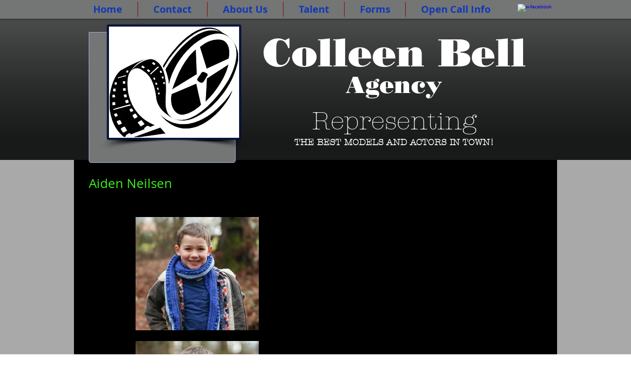

--- FILE ---
content_type: text/html; charset=UTF-8
request_url: https://www.colleenbellagency.net/neilsen-aiden
body_size: 162283
content:
<!DOCTYPE html>
<html lang="en">
<head>
  
  <!-- SEO Tags -->
  <title>Neilsen, Aiden | bellagency</title>
  <link rel="canonical" href="https://www.colleenbellagency.net/neilsen-aiden"/>
  <meta property="og:title" content="Neilsen, Aiden | bellagency"/>
  <meta property="og:image" content="https://static.wixstatic.com/media/d75821b3625d16f95dfd8ebff761922d.png/v1/fit/w_2500,h_1330,al_c/d75821b3625d16f95dfd8ebff761922d.png"/>
  <meta property="og:image:width" content="2500"/>
  <meta property="og:image:height" content="1330"/>
  <meta property="og:url" content="https://www.colleenbellagency.net/neilsen-aiden"/>
  <meta property="og:site_name" content="bellagency"/>
  <meta property="og:type" content="website"/>
  <meta name="fb_admins_meta_tag" content="ColleenBellModelingAndTalentAgency"/>
  <meta property="fb:admins" content="ColleenBellModelingAndTalentAgency"/>
  <meta name="twitter:card" content="summary_large_image"/>
  <meta name="twitter:title" content="Neilsen, Aiden | bellagency"/>
  <meta name="twitter:image" content="https://static.wixstatic.com/media/d75821b3625d16f95dfd8ebff761922d.png/v1/fit/w_2500,h_1330,al_c/d75821b3625d16f95dfd8ebff761922d.png"/>

  
  <meta charset='utf-8'>
  <meta name="viewport" content="width=device-width, initial-scale=1" id="wixDesktopViewport" />
  <meta http-equiv="X-UA-Compatible" content="IE=edge">
  <meta name="generator" content="Wix.com Website Builder"/>

  <link rel="icon" sizes="192x192" href="https://static.parastorage.com/client/pfavico.ico" type="image/x-icon"/>
  <link rel="shortcut icon" href="https://static.parastorage.com/client/pfavico.ico" type="image/x-icon"/>
  <link rel="apple-touch-icon" href="https://static.parastorage.com/client/pfavico.ico" type="image/x-icon"/>

  <!-- Safari Pinned Tab Icon -->
  <!-- <link rel="mask-icon" href="https://static.parastorage.com/client/pfavico.ico"> -->

  <!-- Original trials -->
  


  <!-- Segmenter Polyfill -->
  <script>
    if (!window.Intl || !window.Intl.Segmenter) {
      (function() {
        var script = document.createElement('script');
        script.src = 'https://static.parastorage.com/unpkg/@formatjs/intl-segmenter@11.7.10/polyfill.iife.js';
        document.head.appendChild(script);
      })();
    }
  </script>

  <!-- Legacy Polyfills -->
  <script nomodule="" src="https://static.parastorage.com/unpkg/core-js-bundle@3.2.1/minified.js"></script>
  <script nomodule="" src="https://static.parastorage.com/unpkg/focus-within-polyfill@5.0.9/dist/focus-within-polyfill.js"></script>

  <!-- Performance API Polyfills -->
  <script>
  (function () {
    var noop = function noop() {};
    if ("performance" in window === false) {
      window.performance = {};
    }
    window.performance.mark = performance.mark || noop;
    window.performance.measure = performance.measure || noop;
    if ("now" in window.performance === false) {
      var nowOffset = Date.now();
      if (performance.timing && performance.timing.navigationStart) {
        nowOffset = performance.timing.navigationStart;
      }
      window.performance.now = function now() {
        return Date.now() - nowOffset;
      };
    }
  })();
  </script>

  <!-- Globals Definitions -->
  <script>
    (function () {
      var now = Date.now()
      window.initialTimestamps = {
        initialTimestamp: now,
        initialRequestTimestamp: Math.round(performance.timeOrigin ? performance.timeOrigin : now - performance.now())
      }

      window.thunderboltTag = "QA_READY"
      window.thunderboltVersion = "1.16774.0"
    })();
  </script>

  <!-- Essential Viewer Model -->
  <script type="application/json" id="wix-essential-viewer-model">{"fleetConfig":{"fleetName":"thunderbolt-seo-renderer-gradual","type":"Rollout","code":1},"mode":{"qa":false,"enableTestApi":false,"debug":false,"ssrIndicator":false,"ssrOnly":false,"siteAssetsFallback":"enable","versionIndicator":false},"componentsLibrariesTopology":[{"artifactId":"editor-elements","namespace":"wixui","url":"https:\/\/static.parastorage.com\/services\/editor-elements\/1.14848.0"},{"artifactId":"editor-elements","namespace":"dsgnsys","url":"https:\/\/static.parastorage.com\/services\/editor-elements\/1.14848.0"}],"siteFeaturesConfigs":{"sessionManager":{"isRunningInDifferentSiteContext":false}},"language":{"userLanguage":"en"},"siteAssets":{"clientTopology":{"mediaRootUrl":"https:\/\/static.wixstatic.com","staticMediaUrl":"https:\/\/static.wixstatic.com\/media","moduleRepoUrl":"https:\/\/static.parastorage.com\/unpkg","fileRepoUrl":"https:\/\/static.parastorage.com\/services","viewerAppsUrl":"https:\/\/viewer-apps.parastorage.com","viewerAssetsUrl":"https:\/\/viewer-assets.parastorage.com","siteAssetsUrl":"https:\/\/siteassets.parastorage.com","pageJsonServerUrls":["https:\/\/pages.parastorage.com","https:\/\/staticorigin.wixstatic.com","https:\/\/www.colleenbellagency.net","https:\/\/fallback.wix.com\/wix-html-editor-pages-webapp\/page"],"pathOfTBModulesInFileRepoForFallback":"wix-thunderbolt\/dist\/"}},"siteFeatures":["accessibility","appMonitoring","assetsLoader","businessLogger","captcha","clickHandlerRegistrar","commonConfig","componentsLoader","componentsRegistry","consentPolicy","cyclicTabbing","domSelectors","environmentWixCodeSdk","environment","locationWixCodeSdk","mpaNavigation","navigationManager","navigationPhases","ooi","pages","panorama","renderer","reporter","router","scrollRestoration","seoWixCodeSdk","seo","sessionManager","siteMembersWixCodeSdk","siteMembers","siteScrollBlocker","siteWixCodeSdk","speculationRules","ssrCache","stores","structureApi","thunderboltInitializer","tpaCommons","translations","usedPlatformApis","warmupData","windowMessageRegistrar","windowWixCodeSdk","wixCustomElementComponent","wixEmbedsApi","componentsReact","platform"],"site":{"externalBaseUrl":"https:\/\/www.colleenbellagency.net","isSEO":true},"media":{"staticMediaUrl":"https:\/\/static.wixstatic.com\/media","mediaRootUrl":"https:\/\/static.wixstatic.com\/","staticVideoUrl":"https:\/\/video.wixstatic.com\/"},"requestUrl":"https:\/\/www.colleenbellagency.net\/neilsen-aiden","rollout":{"siteAssetsVersionsRollout":false,"isDACRollout":1,"isTBRollout":true},"commonConfig":{"brand":"wix","host":"VIEWER","bsi":"","consentPolicy":{},"consentPolicyHeader":{},"siteRevision":"7448","renderingFlow":"NONE","language":"en","locale":"en-us"},"interactionSampleRatio":0.01,"dynamicModelUrl":"https:\/\/www.colleenbellagency.net\/_api\/v2\/dynamicmodel","accessTokensUrl":"https:\/\/www.colleenbellagency.net\/_api\/v1\/access-tokens","isExcludedFromSecurityExperiments":false,"experiments":{"specs.thunderbolt.hardenFetchAndXHR":true,"specs.thunderbolt.securityExperiments":true}}</script>
  <script>window.viewerModel = JSON.parse(document.getElementById('wix-essential-viewer-model').textContent)</script>

  <script>
    window.commonConfig = viewerModel.commonConfig
  </script>

  
  <!-- BEGIN handleAccessTokens bundle -->

  <script data-url="https://static.parastorage.com/services/wix-thunderbolt/dist/handleAccessTokens.inline.4f2f9a53.bundle.min.js">(()=>{"use strict";function e(e){let{context:o,property:r,value:n,enumerable:i=!0}=e,c=e.get,l=e.set;if(!r||void 0===n&&!c&&!l)return new Error("property and value are required");let a=o||globalThis,s=a?.[r],u={};if(void 0!==n)u.value=n;else{if(c){let e=t(c);e&&(u.get=e)}if(l){let e=t(l);e&&(u.set=e)}}let p={...u,enumerable:i||!1,configurable:!1};void 0!==n&&(p.writable=!1);try{Object.defineProperty(a,r,p)}catch(e){return e instanceof TypeError?s:e}return s}function t(e,t){return"function"==typeof e?e:!0===e?.async&&"function"==typeof e.func?t?async function(t){return e.func(t)}:async function(){return e.func()}:"function"==typeof e?.func?e.func:void 0}try{e({property:"strictDefine",value:e})}catch{}try{e({property:"defineStrictObject",value:r})}catch{}try{e({property:"defineStrictMethod",value:n})}catch{}var o=["toString","toLocaleString","valueOf","constructor","prototype"];function r(t){let{context:n,property:c,propertiesToExclude:l=[],skipPrototype:a=!1,hardenPrototypePropertiesToExclude:s=[]}=t;if(!c)return new Error("property is required");let u=(n||globalThis)[c],p={},f=i(n,c);u&&("object"==typeof u||"function"==typeof u)&&Reflect.ownKeys(u).forEach(t=>{if(!l.includes(t)&&!o.includes(t)){let o=i(u,t);if(o&&(o.writable||o.configurable)){let{value:r,get:n,set:i,enumerable:c=!1}=o,l={};void 0!==r?l.value=r:n?l.get=n:i&&(l.set=i);try{let o=e({context:u,property:t,...l,enumerable:c});p[t]=o}catch(e){if(!(e instanceof TypeError))throw e;try{p[t]=o.value||o.get||o.set}catch{}}}}});let d={originalObject:u,originalProperties:p};if(!a&&void 0!==u?.prototype){let e=r({context:u,property:"prototype",propertiesToExclude:s,skipPrototype:!0});e instanceof Error||(d.originalPrototype=e?.originalObject,d.originalPrototypeProperties=e?.originalProperties)}return e({context:n,property:c,value:u,enumerable:f?.enumerable}),d}function n(t,o){let r=(o||globalThis)[t],n=i(o||globalThis,t);return r&&n&&(n.writable||n.configurable)?(Object.freeze(r),e({context:globalThis,property:t,value:r})):r}function i(e,t){if(e&&t)try{return Reflect.getOwnPropertyDescriptor(e,t)}catch{return}}function c(e){if("string"!=typeof e)return e;try{return decodeURIComponent(e).toLowerCase().trim()}catch{return e.toLowerCase().trim()}}function l(e,t){let o="";if("string"==typeof e)o=e.split("=")[0]?.trim()||"";else{if(!e||"string"!=typeof e.name)return!1;o=e.name}return t.has(c(o)||"")}function a(e,t){let o;return o="string"==typeof e?e.split(";").map(e=>e.trim()).filter(e=>e.length>0):e||[],o.filter(e=>!l(e,t))}var s=null;function u(){return null===s&&(s=typeof Document>"u"?void 0:Object.getOwnPropertyDescriptor(Document.prototype,"cookie")),s}function p(t,o){if(!globalThis?.cookieStore)return;let r=globalThis.cookieStore.get.bind(globalThis.cookieStore),n=globalThis.cookieStore.getAll.bind(globalThis.cookieStore),i=globalThis.cookieStore.set.bind(globalThis.cookieStore),c=globalThis.cookieStore.delete.bind(globalThis.cookieStore);return e({context:globalThis.CookieStore.prototype,property:"get",value:async function(e){return l(("string"==typeof e?e:e.name)||"",t)?null:r.call(this,e)},enumerable:!0}),e({context:globalThis.CookieStore.prototype,property:"getAll",value:async function(){return a(await n.apply(this,Array.from(arguments)),t)},enumerable:!0}),e({context:globalThis.CookieStore.prototype,property:"set",value:async function(){let e=Array.from(arguments);if(!l(1===e.length?e[0].name:e[0],t))return i.apply(this,e);o&&console.warn(o)},enumerable:!0}),e({context:globalThis.CookieStore.prototype,property:"delete",value:async function(){let e=Array.from(arguments);if(!l(1===e.length?e[0].name:e[0],t))return c.apply(this,e)},enumerable:!0}),e({context:globalThis.cookieStore,property:"prototype",value:globalThis.CookieStore.prototype,enumerable:!1}),e({context:globalThis,property:"cookieStore",value:globalThis.cookieStore,enumerable:!0}),{get:r,getAll:n,set:i,delete:c}}var f=["TextEncoder","TextDecoder","XMLHttpRequestEventTarget","EventTarget","URL","JSON","Reflect","Object","Array","Map","Set","WeakMap","WeakSet","Promise","Symbol","Error"],d=["addEventListener","removeEventListener","dispatchEvent","encodeURI","encodeURIComponent","decodeURI","decodeURIComponent"];const y=(e,t)=>{try{const o=t?t.get.call(document):document.cookie;return o.split(";").map(e=>e.trim()).filter(t=>t?.startsWith(e))[0]?.split("=")[1]}catch(e){return""}},g=(e="",t="",o="/")=>`${e}=; ${t?`domain=${t};`:""} max-age=0; path=${o}; expires=Thu, 01 Jan 1970 00:00:01 GMT`;function m(){(function(){if("undefined"!=typeof window){const e=performance.getEntriesByType("navigation")[0];return"back_forward"===(e?.type||"")}return!1})()&&function(){const{counter:e}=function(){const e=b("getItem");if(e){const[t,o]=e.split("-"),r=o?parseInt(o,10):0;if(r>=3){const e=t?Number(t):0;if(Date.now()-e>6e4)return{counter:0}}return{counter:r}}return{counter:0}}();e<3?(!function(e=1){b("setItem",`${Date.now()}-${e}`)}(e+1),window.location.reload()):console.error("ATS: Max reload attempts reached")}()}function b(e,t){try{return sessionStorage[e]("reload",t||"")}catch(e){console.error("ATS: Error calling sessionStorage:",e)}}const h="client-session-bind",v="sec-fetch-unsupported",{experiments:w}=window.viewerModel,T=[h,"client-binding",v,"svSession","smSession","server-session-bind","wixSession2","wixSession3"].map(e=>e.toLowerCase()),{cookie:S}=function(t,o){let r=new Set(t);return e({context:document,property:"cookie",set:{func:e=>function(e,t,o,r){let n=u(),i=c(t.split(";")[0]||"")||"";[...o].every(e=>!i.startsWith(e.toLowerCase()))&&n?.set?n.set.call(e,t):r&&console.warn(r)}(document,e,r,o)},get:{func:()=>function(e,t){let o=u();if(!o?.get)throw new Error("Cookie descriptor or getter not available");return a(o.get.call(e),t).join("; ")}(document,r)},enumerable:!0}),{cookieStore:p(r,o),cookie:u()}}(T),k="tbReady",x="security_overrideGlobals",{experiments:E,siteFeaturesConfigs:C,accessTokensUrl:P}=window.viewerModel,R=P,M={},O=(()=>{const e=y(h,S);if(w["specs.thunderbolt.browserCacheReload"]){y(v,S)||e?b("removeItem"):m()}return(()=>{const e=g(h),t=g(h,location.hostname);S.set.call(document,e),S.set.call(document,t)})(),e})();O&&(M["client-binding"]=O);const D=fetch;addEventListener(k,function e(t){const{logger:o}=t.detail;try{window.tb.init({fetch:D,fetchHeaders:M})}catch(e){const t=new Error("TB003");o.meter(`${x}_${t.message}`,{paramsOverrides:{errorType:x,eventString:t.message}}),window?.viewerModel?.mode.debug&&console.error(e)}finally{removeEventListener(k,e)}}),E["specs.thunderbolt.hardenFetchAndXHR"]||(window.fetchDynamicModel=()=>C.sessionManager.isRunningInDifferentSiteContext?Promise.resolve({}):fetch(R,{credentials:"same-origin",headers:M}).then(function(e){if(!e.ok)throw new Error(`[${e.status}]${e.statusText}`);return e.json()}),window.dynamicModelPromise=window.fetchDynamicModel())})();
//# sourceMappingURL=https://static.parastorage.com/services/wix-thunderbolt/dist/handleAccessTokens.inline.4f2f9a53.bundle.min.js.map</script>

<!-- END handleAccessTokens bundle -->

<!-- BEGIN overrideGlobals bundle -->

<script data-url="https://static.parastorage.com/services/wix-thunderbolt/dist/overrideGlobals.inline.ec13bfcf.bundle.min.js">(()=>{"use strict";function e(e){let{context:r,property:o,value:n,enumerable:i=!0}=e,c=e.get,a=e.set;if(!o||void 0===n&&!c&&!a)return new Error("property and value are required");let l=r||globalThis,u=l?.[o],s={};if(void 0!==n)s.value=n;else{if(c){let e=t(c);e&&(s.get=e)}if(a){let e=t(a);e&&(s.set=e)}}let p={...s,enumerable:i||!1,configurable:!1};void 0!==n&&(p.writable=!1);try{Object.defineProperty(l,o,p)}catch(e){return e instanceof TypeError?u:e}return u}function t(e,t){return"function"==typeof e?e:!0===e?.async&&"function"==typeof e.func?t?async function(t){return e.func(t)}:async function(){return e.func()}:"function"==typeof e?.func?e.func:void 0}try{e({property:"strictDefine",value:e})}catch{}try{e({property:"defineStrictObject",value:o})}catch{}try{e({property:"defineStrictMethod",value:n})}catch{}var r=["toString","toLocaleString","valueOf","constructor","prototype"];function o(t){let{context:n,property:c,propertiesToExclude:a=[],skipPrototype:l=!1,hardenPrototypePropertiesToExclude:u=[]}=t;if(!c)return new Error("property is required");let s=(n||globalThis)[c],p={},f=i(n,c);s&&("object"==typeof s||"function"==typeof s)&&Reflect.ownKeys(s).forEach(t=>{if(!a.includes(t)&&!r.includes(t)){let r=i(s,t);if(r&&(r.writable||r.configurable)){let{value:o,get:n,set:i,enumerable:c=!1}=r,a={};void 0!==o?a.value=o:n?a.get=n:i&&(a.set=i);try{let r=e({context:s,property:t,...a,enumerable:c});p[t]=r}catch(e){if(!(e instanceof TypeError))throw e;try{p[t]=r.value||r.get||r.set}catch{}}}}});let d={originalObject:s,originalProperties:p};if(!l&&void 0!==s?.prototype){let e=o({context:s,property:"prototype",propertiesToExclude:u,skipPrototype:!0});e instanceof Error||(d.originalPrototype=e?.originalObject,d.originalPrototypeProperties=e?.originalProperties)}return e({context:n,property:c,value:s,enumerable:f?.enumerable}),d}function n(t,r){let o=(r||globalThis)[t],n=i(r||globalThis,t);return o&&n&&(n.writable||n.configurable)?(Object.freeze(o),e({context:globalThis,property:t,value:o})):o}function i(e,t){if(e&&t)try{return Reflect.getOwnPropertyDescriptor(e,t)}catch{return}}function c(e){if("string"!=typeof e)return e;try{return decodeURIComponent(e).toLowerCase().trim()}catch{return e.toLowerCase().trim()}}function a(e,t){return e instanceof Headers?e.forEach((r,o)=>{l(o,t)||e.delete(o)}):Object.keys(e).forEach(r=>{l(r,t)||delete e[r]}),e}function l(e,t){return!t.has(c(e)||"")}function u(e,t){let r=!0,o=function(e){let t,r;if(globalThis.Request&&e instanceof Request)t=e.url;else{if("function"!=typeof e?.toString)throw new Error("Unsupported type for url");t=e.toString()}try{return new URL(t).pathname}catch{return r=t.replace(/#.+/gi,"").split("?").shift(),r.startsWith("/")?r:`/${r}`}}(e),n=c(o);return n&&t.some(e=>n.includes(e))&&(r=!1),r}function s(t,r,o){let n=fetch,i=XMLHttpRequest,c=new Set(r);function s(){let e=new i,r=e.open,n=e.setRequestHeader;return e.open=function(){let n=Array.from(arguments),i=n[1];if(n.length<2||u(i,t))return r.apply(e,n);throw new Error(o||`Request not allowed for path ${i}`)},e.setRequestHeader=function(t,r){l(decodeURIComponent(t),c)&&n.call(e,t,r)},e}return e({property:"fetch",value:function(){let e=function(e,t){return globalThis.Request&&e[0]instanceof Request&&e[0]?.headers?a(e[0].headers,t):e[1]?.headers&&a(e[1].headers,t),e}(arguments,c);return u(arguments[0],t)?n.apply(globalThis,Array.from(e)):new Promise((e,t)=>{t(new Error(o||`Request not allowed for path ${arguments[0]}`))})},enumerable:!0}),e({property:"XMLHttpRequest",value:s,enumerable:!0}),Object.keys(i).forEach(e=>{s[e]=i[e]}),{fetch:n,XMLHttpRequest:i}}var p=["TextEncoder","TextDecoder","XMLHttpRequestEventTarget","EventTarget","URL","JSON","Reflect","Object","Array","Map","Set","WeakMap","WeakSet","Promise","Symbol","Error"],f=["addEventListener","removeEventListener","dispatchEvent","encodeURI","encodeURIComponent","decodeURI","decodeURIComponent"];const d=function(){let t=globalThis.open,r=document.open;function o(e,r,o){let n="string"!=typeof e,i=t.call(window,e,r,o);return n||e&&function(e){return e.startsWith("//")&&/(?:[a-z0-9](?:[a-z0-9-]{0,61}[a-z0-9])?\.)+[a-z0-9][a-z0-9-]{0,61}[a-z0-9]/g.test(`${location.protocol}:${e}`)&&(e=`${location.protocol}${e}`),!e.startsWith("http")||new URL(e).hostname===location.hostname}(e)?{}:i}return e({property:"open",value:o,context:globalThis,enumerable:!0}),e({property:"open",value:function(e,t,n){return e?o(e,t,n):r.call(document,e||"",t||"",n||"")},context:document,enumerable:!0}),{open:t,documentOpen:r}},y=function(){let t=document.createElement,r=Element.prototype.setAttribute,o=Element.prototype.setAttributeNS;return e({property:"createElement",context:document,value:function(n,i){let a=t.call(document,n,i);if("iframe"===c(n)){e({property:"srcdoc",context:a,get:()=>"",set:()=>{console.warn("`srcdoc` is not allowed in iframe elements.")}});let t=function(e,t){"srcdoc"!==e.toLowerCase()?r.call(a,e,t):console.warn("`srcdoc` attribute is not allowed to be set.")},n=function(e,t,r){"srcdoc"!==t.toLowerCase()?o.call(a,e,t,r):console.warn("`srcdoc` attribute is not allowed to be set.")};a.setAttribute=t,a.setAttributeNS=n}return a},enumerable:!0}),{createElement:t,setAttribute:r,setAttributeNS:o}},m=["client-binding"],b=["/_api/v1/access-tokens","/_api/v2/dynamicmodel","/_api/one-app-session-web/v3/businesses"],h=function(){let t=setTimeout,r=setInterval;return o("setTimeout",0,globalThis),o("setInterval",0,globalThis),{setTimeout:t,setInterval:r};function o(t,r,o){let n=o||globalThis,i=n[t];if(!i||"function"!=typeof i)throw new Error(`Function ${t} not found or is not a function`);e({property:t,value:function(){let e=Array.from(arguments);if("string"!=typeof e[r])return i.apply(n,e);console.warn(`Calling ${t} with a String Argument at index ${r} is not allowed`)},context:o,enumerable:!0})}},v=function(){if(navigator&&"serviceWorker"in navigator){let t=navigator.serviceWorker.register;return e({context:navigator.serviceWorker,property:"register",value:function(){console.log("Service worker registration is not allowed")},enumerable:!0}),{register:t}}return{}};performance.mark("overrideGlobals started");const{isExcludedFromSecurityExperiments:g,experiments:w}=window.viewerModel,E=!g&&w["specs.thunderbolt.securityExperiments"];try{d(),E&&y(),w["specs.thunderbolt.hardenFetchAndXHR"]&&E&&s(b,m),v(),(e=>{let t=[],r=[];r=r.concat(["TextEncoder","TextDecoder"]),e&&(r=r.concat(["XMLHttpRequestEventTarget","EventTarget"])),r=r.concat(["URL","JSON"]),e&&(t=t.concat(["addEventListener","removeEventListener"])),t=t.concat(["encodeURI","encodeURIComponent","decodeURI","decodeURIComponent"]),r=r.concat(["String","Number"]),e&&r.push("Object"),r=r.concat(["Reflect"]),t.forEach(e=>{n(e),["addEventListener","removeEventListener"].includes(e)&&n(e,document)}),r.forEach(e=>{o({property:e})})})(E),E&&h()}catch(e){window?.viewerModel?.mode.debug&&console.error(e);const t=new Error("TB006");window.fedops?.reportError(t,"security_overrideGlobals"),window.Sentry?window.Sentry.captureException(t):globalThis.defineStrictProperty("sentryBuffer",[t],window,!1)}performance.mark("overrideGlobals ended")})();
//# sourceMappingURL=https://static.parastorage.com/services/wix-thunderbolt/dist/overrideGlobals.inline.ec13bfcf.bundle.min.js.map</script>

<!-- END overrideGlobals bundle -->


  
  <script>
    window.commonConfig = viewerModel.commonConfig

	
  </script>

  <!-- Initial CSS -->
  <style data-url="https://static.parastorage.com/services/wix-thunderbolt/dist/main.347af09f.min.css">@keyframes slide-horizontal-new{0%{transform:translateX(100%)}}@keyframes slide-horizontal-old{80%{opacity:1}to{opacity:0;transform:translateX(-100%)}}@keyframes slide-vertical-new{0%{transform:translateY(-100%)}}@keyframes slide-vertical-old{80%{opacity:1}to{opacity:0;transform:translateY(100%)}}@keyframes out-in-new{0%{opacity:0}}@keyframes out-in-old{to{opacity:0}}:root:active-view-transition{view-transition-name:none}::view-transition{pointer-events:none}:root:active-view-transition::view-transition-new(page-group),:root:active-view-transition::view-transition-old(page-group){animation-duration:.6s;cursor:wait;pointer-events:all}:root:active-view-transition-type(SlideHorizontal)::view-transition-old(page-group){animation:slide-horizontal-old .6s cubic-bezier(.83,0,.17,1) forwards;mix-blend-mode:normal}:root:active-view-transition-type(SlideHorizontal)::view-transition-new(page-group){animation:slide-horizontal-new .6s cubic-bezier(.83,0,.17,1) backwards;mix-blend-mode:normal}:root:active-view-transition-type(SlideVertical)::view-transition-old(page-group){animation:slide-vertical-old .6s cubic-bezier(.83,0,.17,1) forwards;mix-blend-mode:normal}:root:active-view-transition-type(SlideVertical)::view-transition-new(page-group){animation:slide-vertical-new .6s cubic-bezier(.83,0,.17,1) backwards;mix-blend-mode:normal}:root:active-view-transition-type(OutIn)::view-transition-old(page-group){animation:out-in-old .35s cubic-bezier(.22,1,.36,1) forwards}:root:active-view-transition-type(OutIn)::view-transition-new(page-group){animation:out-in-new .35s cubic-bezier(.64,0,.78,0) .35s backwards}@media(prefers-reduced-motion:reduce){::view-transition-group(*),::view-transition-new(*),::view-transition-old(*){animation:none!important}}body,html{background:transparent;border:0;margin:0;outline:0;padding:0;vertical-align:baseline}body{--scrollbar-width:0px;font-family:Arial,Helvetica,sans-serif;font-size:10px}body,html{height:100%}body{overflow-x:auto;overflow-y:scroll}body:not(.responsive) #site-root{min-width:var(--site-width);width:100%}body:not([data-js-loaded]) [data-hide-prejs]{visibility:hidden}interact-element{display:contents}#SITE_CONTAINER{position:relative}:root{--one-unit:1vw;--section-max-width:9999px;--spx-stopper-max:9999px;--spx-stopper-min:0px;--browser-zoom:1}@supports(-webkit-appearance:none) and (stroke-color:transparent){:root{--safari-sticky-fix:opacity;--experimental-safari-sticky-fix:translateZ(0)}}@supports(container-type:inline-size){:root{--one-unit:1cqw}}[id^=oldHoverBox-]{mix-blend-mode:plus-lighter;transition:opacity .5s ease,visibility .5s ease}[data-mesh-id$=inlineContent-gridContainer]:has(>[id^=oldHoverBox-]){isolation:isolate}</style>
<style data-url="https://static.parastorage.com/services/wix-thunderbolt/dist/main.renderer.9cb0985f.min.css">a,abbr,acronym,address,applet,b,big,blockquote,button,caption,center,cite,code,dd,del,dfn,div,dl,dt,em,fieldset,font,footer,form,h1,h2,h3,h4,h5,h6,header,i,iframe,img,ins,kbd,label,legend,li,nav,object,ol,p,pre,q,s,samp,section,small,span,strike,strong,sub,sup,table,tbody,td,tfoot,th,thead,title,tr,tt,u,ul,var{background:transparent;border:0;margin:0;outline:0;padding:0;vertical-align:baseline}input,select,textarea{box-sizing:border-box;font-family:Helvetica,Arial,sans-serif}ol,ul{list-style:none}blockquote,q{quotes:none}ins{text-decoration:none}del{text-decoration:line-through}table{border-collapse:collapse;border-spacing:0}a{cursor:pointer;text-decoration:none}.testStyles{overflow-y:hidden}.reset-button{-webkit-appearance:none;background:none;border:0;color:inherit;font:inherit;line-height:normal;outline:0;overflow:visible;padding:0;-webkit-user-select:none;-moz-user-select:none;-ms-user-select:none}:focus{outline:none}body.device-mobile-optimized:not(.disable-site-overflow){overflow-x:hidden;overflow-y:scroll}body.device-mobile-optimized:not(.responsive) #SITE_CONTAINER{margin-left:auto;margin-right:auto;overflow-x:visible;position:relative;width:320px}body.device-mobile-optimized:not(.responsive):not(.blockSiteScrolling) #SITE_CONTAINER{margin-top:0}body.device-mobile-optimized>*{max-width:100%!important}body.device-mobile-optimized #site-root{overflow-x:hidden;overflow-y:hidden}@supports(overflow:clip){body.device-mobile-optimized #site-root{overflow-x:clip;overflow-y:clip}}body.device-mobile-non-optimized #SITE_CONTAINER #site-root{overflow-x:clip;overflow-y:clip}body.device-mobile-non-optimized.fullScreenMode{background-color:#5f6360}body.device-mobile-non-optimized.fullScreenMode #MOBILE_ACTIONS_MENU,body.device-mobile-non-optimized.fullScreenMode #SITE_BACKGROUND,body.device-mobile-non-optimized.fullScreenMode #site-root,body.fullScreenMode #WIX_ADS{visibility:hidden}body.fullScreenMode{overflow-x:hidden!important;overflow-y:hidden!important}body.fullScreenMode.device-mobile-optimized #TINY_MENU{opacity:0;pointer-events:none}body.fullScreenMode-scrollable.device-mobile-optimized{overflow-x:hidden!important;overflow-y:auto!important}body.fullScreenMode-scrollable.device-mobile-optimized #masterPage,body.fullScreenMode-scrollable.device-mobile-optimized #site-root{overflow-x:hidden!important;overflow-y:hidden!important}body.fullScreenMode-scrollable.device-mobile-optimized #SITE_BACKGROUND,body.fullScreenMode-scrollable.device-mobile-optimized #masterPage{height:auto!important}body.fullScreenMode-scrollable.device-mobile-optimized #masterPage.mesh-layout{height:0!important}body.blockSiteScrolling,body.siteScrollingBlocked{position:fixed;width:100%}body.blockSiteScrolling #SITE_CONTAINER{margin-top:calc(var(--blocked-site-scroll-margin-top)*-1)}#site-root{margin:0 auto;min-height:100%;position:relative;top:var(--wix-ads-height)}#site-root img:not([src]){visibility:hidden}#site-root svg img:not([src]){visibility:visible}.auto-generated-link{color:inherit}#SCROLL_TO_BOTTOM,#SCROLL_TO_TOP{height:0}.has-click-trigger{cursor:pointer}.fullScreenOverlay{bottom:0;display:flex;justify-content:center;left:0;overflow-y:hidden;position:fixed;right:0;top:-60px;z-index:1005}.fullScreenOverlay>.fullScreenOverlayContent{bottom:0;left:0;margin:0 auto;overflow:hidden;position:absolute;right:0;top:60px;transform:translateZ(0)}[data-mesh-id$=centeredContent],[data-mesh-id$=form],[data-mesh-id$=inlineContent]{pointer-events:none;position:relative}[data-mesh-id$=-gridWrapper],[data-mesh-id$=-rotated-wrapper]{pointer-events:none}[data-mesh-id$=-gridContainer]>*,[data-mesh-id$=-rotated-wrapper]>*,[data-mesh-id$=inlineContent]>:not([data-mesh-id$=-gridContainer]){pointer-events:auto}.device-mobile-optimized #masterPage.mesh-layout #SOSP_CONTAINER_CUSTOM_ID{grid-area:2/1/3/2;-ms-grid-row:2;position:relative}#masterPage.mesh-layout{-ms-grid-rows:max-content max-content min-content max-content;-ms-grid-columns:100%;align-items:start;display:-ms-grid;display:grid;grid-template-columns:100%;grid-template-rows:max-content max-content min-content max-content;justify-content:stretch}#masterPage.mesh-layout #PAGES_CONTAINER,#masterPage.mesh-layout #SITE_FOOTER-placeholder,#masterPage.mesh-layout #SITE_FOOTER_WRAPPER,#masterPage.mesh-layout #SITE_HEADER-placeholder,#masterPage.mesh-layout #SITE_HEADER_WRAPPER,#masterPage.mesh-layout #SOSP_CONTAINER_CUSTOM_ID[data-state~=mobileView],#masterPage.mesh-layout #soapAfterPagesContainer,#masterPage.mesh-layout #soapBeforePagesContainer{-ms-grid-row-align:start;-ms-grid-column-align:start;-ms-grid-column:1}#masterPage.mesh-layout #SITE_HEADER-placeholder,#masterPage.mesh-layout #SITE_HEADER_WRAPPER{grid-area:1/1/2/2;-ms-grid-row:1}#masterPage.mesh-layout #PAGES_CONTAINER,#masterPage.mesh-layout #soapAfterPagesContainer,#masterPage.mesh-layout #soapBeforePagesContainer{grid-area:3/1/4/2;-ms-grid-row:3}#masterPage.mesh-layout #soapAfterPagesContainer,#masterPage.mesh-layout #soapBeforePagesContainer{width:100%}#masterPage.mesh-layout #PAGES_CONTAINER{align-self:stretch}#masterPage.mesh-layout main#PAGES_CONTAINER{display:block}#masterPage.mesh-layout #SITE_FOOTER-placeholder,#masterPage.mesh-layout #SITE_FOOTER_WRAPPER{grid-area:4/1/5/2;-ms-grid-row:4}#masterPage.mesh-layout #SITE_PAGES,#masterPage.mesh-layout [data-mesh-id=PAGES_CONTAINERcenteredContent],#masterPage.mesh-layout [data-mesh-id=PAGES_CONTAINERinlineContent]{height:100%}#masterPage.mesh-layout.desktop>*{width:100%}#masterPage.mesh-layout #PAGES_CONTAINER,#masterPage.mesh-layout #SITE_FOOTER,#masterPage.mesh-layout #SITE_FOOTER_WRAPPER,#masterPage.mesh-layout #SITE_HEADER,#masterPage.mesh-layout #SITE_HEADER_WRAPPER,#masterPage.mesh-layout #SITE_PAGES,#masterPage.mesh-layout #masterPageinlineContent{position:relative}#masterPage.mesh-layout #SITE_HEADER{grid-area:1/1/2/2}#masterPage.mesh-layout #SITE_FOOTER{grid-area:4/1/5/2}#masterPage.mesh-layout.overflow-x-clip #SITE_FOOTER,#masterPage.mesh-layout.overflow-x-clip #SITE_HEADER{overflow-x:clip}[data-z-counter]{z-index:0}[data-z-counter="0"]{z-index:auto}.wixSiteProperties{-webkit-font-smoothing:antialiased;-moz-osx-font-smoothing:grayscale}:root{--wst-button-color-fill-primary:rgb(var(--color_48));--wst-button-color-border-primary:rgb(var(--color_49));--wst-button-color-text-primary:rgb(var(--color_50));--wst-button-color-fill-primary-hover:rgb(var(--color_51));--wst-button-color-border-primary-hover:rgb(var(--color_52));--wst-button-color-text-primary-hover:rgb(var(--color_53));--wst-button-color-fill-primary-disabled:rgb(var(--color_54));--wst-button-color-border-primary-disabled:rgb(var(--color_55));--wst-button-color-text-primary-disabled:rgb(var(--color_56));--wst-button-color-fill-secondary:rgb(var(--color_57));--wst-button-color-border-secondary:rgb(var(--color_58));--wst-button-color-text-secondary:rgb(var(--color_59));--wst-button-color-fill-secondary-hover:rgb(var(--color_60));--wst-button-color-border-secondary-hover:rgb(var(--color_61));--wst-button-color-text-secondary-hover:rgb(var(--color_62));--wst-button-color-fill-secondary-disabled:rgb(var(--color_63));--wst-button-color-border-secondary-disabled:rgb(var(--color_64));--wst-button-color-text-secondary-disabled:rgb(var(--color_65));--wst-color-fill-base-1:rgb(var(--color_36));--wst-color-fill-base-2:rgb(var(--color_37));--wst-color-fill-base-shade-1:rgb(var(--color_38));--wst-color-fill-base-shade-2:rgb(var(--color_39));--wst-color-fill-base-shade-3:rgb(var(--color_40));--wst-color-fill-accent-1:rgb(var(--color_41));--wst-color-fill-accent-2:rgb(var(--color_42));--wst-color-fill-accent-3:rgb(var(--color_43));--wst-color-fill-accent-4:rgb(var(--color_44));--wst-color-fill-background-primary:rgb(var(--color_11));--wst-color-fill-background-secondary:rgb(var(--color_12));--wst-color-text-primary:rgb(var(--color_15));--wst-color-text-secondary:rgb(var(--color_14));--wst-color-action:rgb(var(--color_18));--wst-color-disabled:rgb(var(--color_39));--wst-color-title:rgb(var(--color_45));--wst-color-subtitle:rgb(var(--color_46));--wst-color-line:rgb(var(--color_47));--wst-font-style-h2:var(--font_2);--wst-font-style-h3:var(--font_3);--wst-font-style-h4:var(--font_4);--wst-font-style-h5:var(--font_5);--wst-font-style-h6:var(--font_6);--wst-font-style-body-large:var(--font_7);--wst-font-style-body-medium:var(--font_8);--wst-font-style-body-small:var(--font_9);--wst-font-style-body-x-small:var(--font_10);--wst-color-custom-1:rgb(var(--color_13));--wst-color-custom-2:rgb(var(--color_16));--wst-color-custom-3:rgb(var(--color_17));--wst-color-custom-4:rgb(var(--color_19));--wst-color-custom-5:rgb(var(--color_20));--wst-color-custom-6:rgb(var(--color_21));--wst-color-custom-7:rgb(var(--color_22));--wst-color-custom-8:rgb(var(--color_23));--wst-color-custom-9:rgb(var(--color_24));--wst-color-custom-10:rgb(var(--color_25));--wst-color-custom-11:rgb(var(--color_26));--wst-color-custom-12:rgb(var(--color_27));--wst-color-custom-13:rgb(var(--color_28));--wst-color-custom-14:rgb(var(--color_29));--wst-color-custom-15:rgb(var(--color_30));--wst-color-custom-16:rgb(var(--color_31));--wst-color-custom-17:rgb(var(--color_32));--wst-color-custom-18:rgb(var(--color_33));--wst-color-custom-19:rgb(var(--color_34));--wst-color-custom-20:rgb(var(--color_35))}.wix-presets-wrapper{display:contents}</style>

  <meta name="format-detection" content="telephone=no">
  <meta name="skype_toolbar" content="skype_toolbar_parser_compatible">
  
  

  

  

  <!-- head performance data start -->
  
  <!-- head performance data end -->
  

    


    
<style data-href="https://static.parastorage.com/services/editor-elements-library/dist/thunderbolt/rb_wixui.thunderbolt[BgImageStrip].eb8785d7.min.css">.meinfZ .KS3m5U,.meinfZ:after{bottom:0;left:0;position:absolute;right:0;top:0}.meinfZ .KS3m5U{background-color:rgba(var(--bg,var(--color_13,color_13)),var(--alpha-bg,1));border-bottom:var(--brwb,0) solid rgba(var(--brd,var(--color_15,color_15)),var(--alpha-brd,1));border-top:var(--brwt,0) solid rgba(var(--brd,var(--color_15,color_15)),var(--alpha-brd,1));box-sizing:border-box}.meinfZ:after{background-image:url([data-uri]);background-repeat:repeat-x;bottom:var(--brwb,0);box-shadow:var(--shd,hsla(0,0%,100%,.592) 0 4px 6px -4px inset,hsla(0,0%,100%,.592) 0 1px 0 0 inset,hsla(0,0%,100%,.902) 0 -5px 5px -5px inset);content:"";top:var(--brwt,0)}.EMmfSl .KS3m5U{border-bottom:var(--brwb,0) solid rgba(var(--brd,var(--color_15,color_15)),var(--alpha-brd,1));border-top:var(--brwt,0) solid rgba(var(--brd,var(--color_15,color_15)),var(--alpha-brd,1));bottom:0;box-shadow:var(--shd,0 0 5px rgba(0,0,0,.7));box-sizing:border-box;top:0}.EMmfSl .KS3m5U,.zp1bjO:before{background-color:rgba(var(--bg,var(--color_11,color_11)),var(--alpha-bg,1));left:0;position:absolute;right:0}.zp1bjO:before{background-image:url([data-uri]);background-repeat:repeat-x;bottom:var(--brwb,0);box-shadow:var(--shd,inset 0 1px 1px hsla(0,0%,100%,.6),inset 0 -1px 1px rgba(0,0,0,.6),0 0 5px rgba(0,0,0,.6));content:"";top:var(--brwt,0)}.zp1bjO .KS3m5U{border-bottom:var(--brwb,0) solid rgba(var(--brd,var(--color_15,color_15)),var(--alpha-brd,1));border-top:var(--brwt,0) solid rgba(var(--brd,var(--color_15,color_15)),var(--alpha-brd,1));box-sizing:border-box}.D4R2kD .KS3m5U,.D4R2kD:after,.zp1bjO .KS3m5U{bottom:0;left:0;position:absolute;right:0;top:0}.D4R2kD .KS3m5U{background-color:rgba(var(--bg,var(--color_11,color_11)),var(--alpha-bg,1));box-shadow:var(--shadow,hsla(0,0%,100%,.592) 0 4px 6px -4px inset,hsla(0,0%,100%,.592) 0 1px 0 0 inset,hsla(0,0%,100%,.902) 0 -5px 5px -5px inset)}.D4R2kD:after{background-image:url(https://static.parastorage.com/services/editor-elements-library/dist/thunderbolt/media/ironpatern.84ec58ff.png);box-shadow:var(--shd,0 0 5px rgba(0,0,0,.7));content:""}.Tep8cA:after{bottom:0;content:"";top:0}.Tep8cA .MX3EN0,.Tep8cA:after{left:0;position:absolute;right:0}.Tep8cA .MX3EN0{background-color:rgba(var(--bg,var(--color_11,color_11)),var(--alpha-bg,1));bottom:var(--bgPosition,0);box-shadow:var(--shd,0 0 5px rgba(0,0,0,.7));top:var(--bgPosition,0)}.Tep8cA .utiGet{border-bottom:var(--outerLineSize,3) solid rgba(var(--brd,var(--color_15,color_15)),var(--alpha-brd,1));border-top:var(--outerLineSize,3) solid rgba(var(--brd,var(--color_15,color_15)),var(--alpha-brd,1));bottom:var(--bordersPosition,6);left:0;position:absolute;right:0;top:var(--bordersPosition,6)}.Tep8cA .utiGet:before{border-bottom:var(--innerLineSize,1) solid rgba(var(--brd2,var(--color_14,color_14)),var(--alpha-brd2,1));border-top:var(--innerLineSize,1) solid rgba(var(--brd2,var(--color_14,color_14)),var(--alpha-brd2,1));bottom:var(--lineGap,5);content:"";left:0;position:absolute;right:0;top:var(--lineGap,5)}</style>
<style data-href="https://static.parastorage.com/services/editor-elements-library/dist/thunderbolt/rb_wixui.thunderbolt_bootstrap.a1b00b19.min.css">.cwL6XW{cursor:pointer}.sNF2R0{opacity:0}.hLoBV3{transition:opacity var(--transition-duration) cubic-bezier(.37,0,.63,1)}.Rdf41z,.hLoBV3{opacity:1}.ftlZWo{transition:opacity var(--transition-duration) cubic-bezier(.37,0,.63,1)}.ATGlOr,.ftlZWo{opacity:0}.KQSXD0{transition:opacity var(--transition-duration) cubic-bezier(.64,0,.78,0)}.KQSXD0,.pagQKE{opacity:1}._6zG5H{opacity:0;transition:opacity var(--transition-duration) cubic-bezier(.22,1,.36,1)}.BB49uC{transform:translateX(100%)}.j9xE1V{transition:transform var(--transition-duration) cubic-bezier(.87,0,.13,1)}.ICs7Rs,.j9xE1V{transform:translateX(0)}.DxijZJ{transition:transform var(--transition-duration) cubic-bezier(.87,0,.13,1)}.B5kjYq,.DxijZJ{transform:translateX(-100%)}.cJijIV{transition:transform var(--transition-duration) cubic-bezier(.87,0,.13,1)}.cJijIV,.hOxaWM{transform:translateX(0)}.T9p3fN{transform:translateX(100%);transition:transform var(--transition-duration) cubic-bezier(.87,0,.13,1)}.qDxYJm{transform:translateY(100%)}.aA9V0P{transition:transform var(--transition-duration) cubic-bezier(.87,0,.13,1)}.YPXPAS,.aA9V0P{transform:translateY(0)}.Xf2zsA{transition:transform var(--transition-duration) cubic-bezier(.87,0,.13,1)}.Xf2zsA,.y7Kt7s{transform:translateY(-100%)}.EeUgMu{transition:transform var(--transition-duration) cubic-bezier(.87,0,.13,1)}.EeUgMu,.fdHrtm{transform:translateY(0)}.WIFaG4{transform:translateY(100%);transition:transform var(--transition-duration) cubic-bezier(.87,0,.13,1)}body:not(.responsive) .JsJXaX{overflow-x:clip}:root:active-view-transition .JsJXaX{view-transition-name:page-group}.AnQkDU{display:grid;grid-template-columns:1fr;grid-template-rows:1fr;height:100%}.AnQkDU>div{align-self:stretch!important;grid-area:1/1/2/2;justify-self:stretch!important}.StylableButton2545352419__root{-archetype:box;border:none;box-sizing:border-box;cursor:pointer;display:block;height:100%;min-height:10px;min-width:10px;padding:0;touch-action:manipulation;width:100%}.StylableButton2545352419__root[disabled]{pointer-events:none}.StylableButton2545352419__root:not(:hover):not([disabled]).StylableButton2545352419--hasBackgroundColor{background-color:var(--corvid-background-color)!important}.StylableButton2545352419__root:hover:not([disabled]).StylableButton2545352419--hasHoverBackgroundColor{background-color:var(--corvid-hover-background-color)!important}.StylableButton2545352419__root:not(:hover)[disabled].StylableButton2545352419--hasDisabledBackgroundColor{background-color:var(--corvid-disabled-background-color)!important}.StylableButton2545352419__root:not(:hover):not([disabled]).StylableButton2545352419--hasBorderColor{border-color:var(--corvid-border-color)!important}.StylableButton2545352419__root:hover:not([disabled]).StylableButton2545352419--hasHoverBorderColor{border-color:var(--corvid-hover-border-color)!important}.StylableButton2545352419__root:not(:hover)[disabled].StylableButton2545352419--hasDisabledBorderColor{border-color:var(--corvid-disabled-border-color)!important}.StylableButton2545352419__root.StylableButton2545352419--hasBorderRadius{border-radius:var(--corvid-border-radius)!important}.StylableButton2545352419__root.StylableButton2545352419--hasBorderWidth{border-width:var(--corvid-border-width)!important}.StylableButton2545352419__root:not(:hover):not([disabled]).StylableButton2545352419--hasColor,.StylableButton2545352419__root:not(:hover):not([disabled]).StylableButton2545352419--hasColor .StylableButton2545352419__label{color:var(--corvid-color)!important}.StylableButton2545352419__root:hover:not([disabled]).StylableButton2545352419--hasHoverColor,.StylableButton2545352419__root:hover:not([disabled]).StylableButton2545352419--hasHoverColor .StylableButton2545352419__label{color:var(--corvid-hover-color)!important}.StylableButton2545352419__root:not(:hover)[disabled].StylableButton2545352419--hasDisabledColor,.StylableButton2545352419__root:not(:hover)[disabled].StylableButton2545352419--hasDisabledColor .StylableButton2545352419__label{color:var(--corvid-disabled-color)!important}.StylableButton2545352419__link{-archetype:box;box-sizing:border-box;color:#000;text-decoration:none}.StylableButton2545352419__container{align-items:center;display:flex;flex-basis:auto;flex-direction:row;flex-grow:1;height:100%;justify-content:center;overflow:hidden;transition:all .2s ease,visibility 0s;width:100%}.StylableButton2545352419__label{-archetype:text;-controller-part-type:LayoutChildDisplayDropdown,LayoutFlexChildSpacing(first);max-width:100%;min-width:1.8em;overflow:hidden;text-align:center;text-overflow:ellipsis;transition:inherit;white-space:nowrap}.StylableButton2545352419__root.StylableButton2545352419--isMaxContent .StylableButton2545352419__label{text-overflow:unset}.StylableButton2545352419__root.StylableButton2545352419--isWrapText .StylableButton2545352419__label{min-width:10px;overflow-wrap:break-word;white-space:break-spaces;word-break:break-word}.StylableButton2545352419__icon{-archetype:icon;-controller-part-type:LayoutChildDisplayDropdown,LayoutFlexChildSpacing(last);flex-shrink:0;height:50px;min-width:1px;transition:inherit}.StylableButton2545352419__icon.StylableButton2545352419--override{display:block!important}.StylableButton2545352419__icon svg,.StylableButton2545352419__icon>span{display:flex;height:inherit;width:inherit}.StylableButton2545352419__root:not(:hover):not([disalbed]).StylableButton2545352419--hasIconColor .StylableButton2545352419__icon svg{fill:var(--corvid-icon-color)!important;stroke:var(--corvid-icon-color)!important}.StylableButton2545352419__root:hover:not([disabled]).StylableButton2545352419--hasHoverIconColor .StylableButton2545352419__icon svg{fill:var(--corvid-hover-icon-color)!important;stroke:var(--corvid-hover-icon-color)!important}.StylableButton2545352419__root:not(:hover)[disabled].StylableButton2545352419--hasDisabledIconColor .StylableButton2545352419__icon svg{fill:var(--corvid-disabled-icon-color)!important;stroke:var(--corvid-disabled-icon-color)!important}.aeyn4z{bottom:0;left:0;position:absolute;right:0;top:0}.qQrFOK{cursor:pointer}.VDJedC{-webkit-tap-highlight-color:rgba(0,0,0,0);fill:var(--corvid-fill-color,var(--fill));fill-opacity:var(--fill-opacity);stroke:var(--corvid-stroke-color,var(--stroke));stroke-opacity:var(--stroke-opacity);stroke-width:var(--stroke-width);filter:var(--drop-shadow,none);opacity:var(--opacity);transform:var(--flip)}.VDJedC,.VDJedC svg{bottom:0;left:0;position:absolute;right:0;top:0}.VDJedC svg{height:var(--svg-calculated-height,100%);margin:auto;padding:var(--svg-calculated-padding,0);width:var(--svg-calculated-width,100%)}.VDJedC svg:not([data-type=ugc]){overflow:visible}.l4CAhn *{vector-effect:non-scaling-stroke}.Z_l5lU{-webkit-text-size-adjust:100%;-moz-text-size-adjust:100%;text-size-adjust:100%}ol.font_100,ul.font_100{color:#080808;font-family:"Arial, Helvetica, sans-serif",serif;font-size:10px;font-style:normal;font-variant:normal;font-weight:400;letter-spacing:normal;line-height:normal;margin:0;text-decoration:none}ol.font_100 li,ul.font_100 li{margin-bottom:12px}ol.wix-list-text-align,ul.wix-list-text-align{list-style-position:inside}ol.wix-list-text-align h1,ol.wix-list-text-align h2,ol.wix-list-text-align h3,ol.wix-list-text-align h4,ol.wix-list-text-align h5,ol.wix-list-text-align h6,ol.wix-list-text-align p,ul.wix-list-text-align h1,ul.wix-list-text-align h2,ul.wix-list-text-align h3,ul.wix-list-text-align h4,ul.wix-list-text-align h5,ul.wix-list-text-align h6,ul.wix-list-text-align p{display:inline}.HQSswv{cursor:pointer}.yi6otz{clip:rect(0 0 0 0);border:0;height:1px;margin:-1px;overflow:hidden;padding:0;position:absolute;width:1px}.zQ9jDz [data-attr-richtext-marker=true]{display:block}.zQ9jDz [data-attr-richtext-marker=true] table{border-collapse:collapse;margin:15px 0;width:100%}.zQ9jDz [data-attr-richtext-marker=true] table td{padding:12px;position:relative}.zQ9jDz [data-attr-richtext-marker=true] table td:after{border-bottom:1px solid currentColor;border-left:1px solid currentColor;bottom:0;content:"";left:0;opacity:.2;position:absolute;right:0;top:0}.zQ9jDz [data-attr-richtext-marker=true] table tr td:last-child:after{border-right:1px solid currentColor}.zQ9jDz [data-attr-richtext-marker=true] table tr:first-child td:after{border-top:1px solid currentColor}@supports(-webkit-appearance:none) and (stroke-color:transparent){.qvSjx3>*>:first-child{vertical-align:top}}@supports(-webkit-touch-callout:none){.qvSjx3>*>:first-child{vertical-align:top}}.LkZBpT :is(p,h1,h2,h3,h4,h5,h6,ul,ol,span[data-attr-richtext-marker],blockquote,div) [class$=rich-text__text],.LkZBpT :is(p,h1,h2,h3,h4,h5,h6,ul,ol,span[data-attr-richtext-marker],blockquote,div)[class$=rich-text__text]{color:var(--corvid-color,currentColor)}.LkZBpT :is(p,h1,h2,h3,h4,h5,h6,ul,ol,span[data-attr-richtext-marker],blockquote,div) span[style*=color]{color:var(--corvid-color,currentColor)!important}.Kbom4H{direction:var(--text-direction);min-height:var(--min-height);min-width:var(--min-width)}.Kbom4H .upNqi2{word-wrap:break-word;height:100%;overflow-wrap:break-word;position:relative;width:100%}.Kbom4H .upNqi2 ul{list-style:disc inside}.Kbom4H .upNqi2 li{margin-bottom:12px}.MMl86N blockquote,.MMl86N div,.MMl86N h1,.MMl86N h2,.MMl86N h3,.MMl86N h4,.MMl86N h5,.MMl86N h6,.MMl86N p{letter-spacing:normal;line-height:normal}.gYHZuN{min-height:var(--min-height);min-width:var(--min-width)}.gYHZuN .upNqi2{word-wrap:break-word;height:100%;overflow-wrap:break-word;position:relative;width:100%}.gYHZuN .upNqi2 ol,.gYHZuN .upNqi2 ul{letter-spacing:normal;line-height:normal;margin-inline-start:.5em;padding-inline-start:1.3em}.gYHZuN .upNqi2 ul{list-style-type:disc}.gYHZuN .upNqi2 ol{list-style-type:decimal}.gYHZuN .upNqi2 ol ul,.gYHZuN .upNqi2 ul ul{line-height:normal;list-style-type:circle}.gYHZuN .upNqi2 ol ol ul,.gYHZuN .upNqi2 ol ul ul,.gYHZuN .upNqi2 ul ol ul,.gYHZuN .upNqi2 ul ul ul{line-height:normal;list-style-type:square}.gYHZuN .upNqi2 li{font-style:inherit;font-weight:inherit;letter-spacing:normal;line-height:inherit}.gYHZuN .upNqi2 h1,.gYHZuN .upNqi2 h2,.gYHZuN .upNqi2 h3,.gYHZuN .upNqi2 h4,.gYHZuN .upNqi2 h5,.gYHZuN .upNqi2 h6,.gYHZuN .upNqi2 p{letter-spacing:normal;line-height:normal;margin-block:0;margin:0}.gYHZuN .upNqi2 a{color:inherit}.MMl86N,.ku3DBC{word-wrap:break-word;direction:var(--text-direction);min-height:var(--min-height);min-width:var(--min-width);mix-blend-mode:var(--blendMode,normal);overflow-wrap:break-word;pointer-events:none;text-align:start;text-shadow:var(--textOutline,0 0 transparent),var(--textShadow,0 0 transparent);text-transform:var(--textTransform,"none")}.MMl86N>*,.ku3DBC>*{pointer-events:auto}.MMl86N li,.ku3DBC li{font-style:inherit;font-weight:inherit;letter-spacing:normal;line-height:inherit}.MMl86N ol,.MMl86N ul,.ku3DBC ol,.ku3DBC ul{letter-spacing:normal;line-height:normal;margin-inline-end:0;margin-inline-start:.5em}.MMl86N:not(.Vq6kJx) ol,.MMl86N:not(.Vq6kJx) ul,.ku3DBC:not(.Vq6kJx) ol,.ku3DBC:not(.Vq6kJx) ul{padding-inline-end:0;padding-inline-start:1.3em}.MMl86N ul,.ku3DBC ul{list-style-type:disc}.MMl86N ol,.ku3DBC ol{list-style-type:decimal}.MMl86N ol ul,.MMl86N ul ul,.ku3DBC ol ul,.ku3DBC ul ul{list-style-type:circle}.MMl86N ol ol ul,.MMl86N ol ul ul,.MMl86N ul ol ul,.MMl86N ul ul ul,.ku3DBC ol ol ul,.ku3DBC ol ul ul,.ku3DBC ul ol ul,.ku3DBC ul ul ul{list-style-type:square}.MMl86N blockquote,.MMl86N div,.MMl86N h1,.MMl86N h2,.MMl86N h3,.MMl86N h4,.MMl86N h5,.MMl86N h6,.MMl86N p,.ku3DBC blockquote,.ku3DBC div,.ku3DBC h1,.ku3DBC h2,.ku3DBC h3,.ku3DBC h4,.ku3DBC h5,.ku3DBC h6,.ku3DBC p{margin-block:0;margin:0}.MMl86N a,.ku3DBC a{color:inherit}.Vq6kJx li{margin-inline-end:0;margin-inline-start:1.3em}.Vd6aQZ{overflow:hidden;padding:0;pointer-events:none;white-space:nowrap}.mHZSwn{display:none}.lvxhkV{bottom:0;left:0;position:absolute;right:0;top:0;width:100%}.QJjwEo{transform:translateY(-100%);transition:.2s ease-in}.kdBXfh{transition:.2s}.MP52zt{opacity:0;transition:.2s ease-in}.MP52zt.Bhu9m5{z-index:-1!important}.LVP8Wf{opacity:1;transition:.2s}.VrZrC0{height:auto}.VrZrC0,.cKxVkc{position:relative;width:100%}:host(:not(.device-mobile-optimized)) .vlM3HR,body:not(.device-mobile-optimized) .vlM3HR{margin-left:calc((100% - var(--site-width))/2);width:var(--site-width)}.AT7o0U[data-focuscycled=active]{outline:1px solid transparent}.AT7o0U[data-focuscycled=active]:not(:focus-within){outline:2px solid transparent;transition:outline .01s ease}.AT7o0U .vlM3HR{bottom:0;left:0;position:absolute;right:0;top:0}.Tj01hh,.jhxvbR{display:block;height:100%;width:100%}.jhxvbR img{max-width:var(--wix-img-max-width,100%)}.jhxvbR[data-animate-blur] img{filter:blur(9px);transition:filter .8s ease-in}.jhxvbR[data-animate-blur] img[data-load-done]{filter:none}.WzbAF8{direction:var(--direction)}.WzbAF8 .mpGTIt .O6KwRn{display:var(--item-display);height:var(--item-size);margin-block:var(--item-margin-block);margin-inline:var(--item-margin-inline);width:var(--item-size)}.WzbAF8 .mpGTIt .O6KwRn:last-child{margin-block:0;margin-inline:0}.WzbAF8 .mpGTIt .O6KwRn .oRtuWN{display:block}.WzbAF8 .mpGTIt .O6KwRn .oRtuWN .YaS0jR{height:var(--item-size);width:var(--item-size)}.WzbAF8 .mpGTIt{height:100%;position:absolute;white-space:nowrap;width:100%}:host(.device-mobile-optimized) .WzbAF8 .mpGTIt,body.device-mobile-optimized .WzbAF8 .mpGTIt{white-space:normal}.big2ZD{display:grid;grid-template-columns:1fr;grid-template-rows:1fr;height:calc(100% - var(--wix-ads-height));left:0;margin-top:var(--wix-ads-height);position:fixed;top:0;width:100%}.SHHiV9,.big2ZD{pointer-events:none;z-index:var(--pinned-layer-in-container,var(--above-all-in-container))}</style>
<style data-href="https://static.parastorage.com/services/editor-elements-library/dist/thunderbolt/rb_wixui.thunderbolt[DropDownMenu_TextSeparatorsMenuButtonSkin].8efdb0b0.min.css">._pfxlW{clip-path:inset(50%);height:24px;position:absolute;width:24px}._pfxlW:active,._pfxlW:focus{clip-path:unset;right:0;top:50%;transform:translateY(-50%)}._pfxlW.RG3k61{transform:translateY(-50%) rotate(180deg)}.EFUBGn,.rhHoTC{box-sizing:border-box;height:100%;overflow:visible;position:relative;width:auto}.EFUBGn[data-state~=header] a,.EFUBGn[data-state~=header] div,[data-state~=header].rhHoTC a,[data-state~=header].rhHoTC div{cursor:default!important}.EFUBGn .wIGMae,.rhHoTC .wIGMae{display:inline-block;height:100%;width:100%}.rhHoTC{--display:inline-block;border-left:1px solid rgba(var(--sep,var(--color_15,color_15)),var(--alpha-sep,1));cursor:pointer;display:var(--display);font:var(--fnt,var(--font_1))}.rhHoTC .aWTgIN{color:rgb(var(--txt,var(--color_15,color_15)));display:inline-block;padding:0 10px;transition:var(--trans,color .4s ease 0s)}.rhHoTC .Zw7XIs{padding:0 var(--pad,5px)}.rhHoTC:first-child[data-direction=ltr],.rhHoTC:last-child[data-direction=rtl],.rhHoTC[data-listposition=lonely]{border:0}.rhHoTC[data-state~=link]:hover .aWTgIN,.rhHoTC[data-state~=over] .aWTgIN{color:rgb(var(--txth,var(--color_14,color_14)));transition:var(--trans,color .4s ease 0s)}.rhHoTC[data-state~=selected] .aWTgIN{color:rgb(var(--txts,var(--color_14,color_14)));transition:var(--trans,color .4s ease 0s)}.rhHoTC[data-state~=drop]{border:0;border-top:1px solid rgba(var(--sep,var(--color_15,color_15)),var(--alpha-sep,1));display:block;width:100%}.rhHoTC[data-state~=drop] .aWTgIN{display:inline-block;padding:0 .5em}.rhHoTC[data-state~=drop] .Zw7XIs{padding:0}.rhHoTC[data-listposition=dropLonely],.rhHoTC[data-listposition=top]{border:0}.GUSTu5{overflow-x:hidden}.GUSTu5 .ONlyPu{display:flex;flex-direction:column;height:100%;width:100%}.GUSTu5 .ONlyPu .BStpMp{flex:1}.GUSTu5 .ONlyPu .qDaKPQ{height:calc(100% - (var(--menuTotalBordersY, 0px)));overflow:visible;white-space:nowrap;width:calc(100% - (var(--menuTotalBordersX, 0px)))}.GUSTu5 .ONlyPu .qDaKPQ .JAo9_G,.GUSTu5 .ONlyPu .qDaKPQ .XFe7yJ{direction:var(--menu-direction);display:inline-block;text-align:var(--menu-align,var(--align))}.GUSTu5 .ONlyPu .qDaKPQ .iFrTrN{display:block;width:100%}.GUSTu5 .A4aeYo{direction:var(--submenus-direction);display:block;opacity:1;text-align:var(--submenus-align,var(--align));z-index:99999}.GUSTu5 .A4aeYo .ByVsPT{display:inherit;overflow:visible;visibility:inherit;white-space:nowrap;width:auto}.GUSTu5 .A4aeYo.PxlFWD{transition:visibility;transition-delay:.2s;visibility:visible}.GUSTu5 .A4aeYo .XFe7yJ{display:inline-block}.GUSTu5 .Iw9hvp{display:none}.nYRjqR>nav{bottom:0;left:0;right:0;top:0}.nYRjqR .A4aeYo,.nYRjqR .qDaKPQ,.nYRjqR>nav{position:absolute}.nYRjqR .A4aeYo{margin-top:7px;visibility:hidden}.nYRjqR [data-dropmode=dropUp] .A4aeYo{margin-bottom:7px;margin-top:0}.nYRjqR .ByVsPT{background-color:rgba(var(--bgDrop,var(--color_11,color_11)),var(--alpha-bgDrop,1));border-radius:var(--rd,0);box-shadow:var(--shd,0 1px 4px rgba(0,0,0,.6))}</style>
<style data-href="https://static.parastorage.com/services/editor-elements-library/dist/thunderbolt/rb_wixui.thunderbolt[WPhoto_LiftedShadowPhoto].90f733ce.min.css">.nTOEE9{height:100%;overflow:hidden;position:relative;width:100%}.nTOEE9.sqUyGm:hover{cursor:url([data-uri]),auto}.nTOEE9.C_JY0G:hover{cursor:url([data-uri]),auto}.RZQnmg{background-color:rgb(var(--color_11));border-radius:50%;bottom:12px;height:40px;opacity:0;pointer-events:none;position:absolute;right:12px;width:40px}.RZQnmg path{fill:rgb(var(--color_15))}.RZQnmg:focus{cursor:auto;opacity:1;pointer-events:auto}.Tj01hh,.jhxvbR{display:block;height:100%;width:100%}.jhxvbR img{max-width:var(--wix-img-max-width,100%)}.jhxvbR[data-animate-blur] img{filter:blur(9px);transition:filter .8s ease-in}.jhxvbR[data-animate-blur] img[data-load-done]{filter:none}.rYiAuL{cursor:pointer}.gSXewE{height:0;left:0;overflow:hidden;top:0;width:0}.OJQ_3L,.gSXewE{position:absolute}.OJQ_3L{background-color:rgb(var(--color_11));border-radius:300px;bottom:0;cursor:pointer;height:40px;margin:16px 16px;opacity:0;pointer-events:none;right:0;width:40px}.OJQ_3L path{fill:rgb(var(--color_12))}.OJQ_3L:focus{cursor:auto;opacity:1;pointer-events:auto}.S3GaTj{box-sizing:border-box;height:100%;width:100%}.bHLGFC{min-height:var(--image-min-height);min-width:var(--image-min-width)}.bHLGFC img,img.bHLGFC{filter:var(--filter-effect-svg-url);-webkit-mask-image:var(--mask-image,none);mask-image:var(--mask-image,none);-webkit-mask-position:var(--mask-position,0);mask-position:var(--mask-position,0);-webkit-mask-repeat:var(--mask-repeat,no-repeat);mask-repeat:var(--mask-repeat,no-repeat);-webkit-mask-size:var(--mask-size,100% 100%);mask-size:var(--mask-size,100% 100%);-o-object-position:var(--object-position);object-position:var(--object-position)}.ROb7KR .S3GaTj{background-color:rgba(var(--brd,var(--color_15,color_15)),var(--alpha-brd,1));border-color:rgba(var(--brd,var(--color_15,color_15)),var(--alpha-brd,1));border-radius:var(--rd,3px);border-style:solid;border-width:var(--brw,2px);box-shadow:0 0 3px rgba(0,0,0,.5);display:block;overflow:hidden}.ROb7KR .bHLGFC{border-radius:calc(var(--sizeRd, var(--rd, 3px)) - var(--sizeBrw, var(--brw, 2px)));overflow:hidden}.ROb7KR:after,.ROb7KR:before{background-image:url([data-uri]);background-repeat:no-repeat;bottom:-26px;content:"";height:26px;position:absolute;width:165px}.ROb7KR:before{background-position:0 0;left:-20px}.ROb7KR:after{background-position:100% 0;right:-20px}</style>
<style data-href="https://static.parastorage.com/services/editor-elements-library/dist/thunderbolt/rb_wixui.thunderbolt[HeaderContainer_BevelScreen].ec4d1092.min.css">.uRmCGe{bottom:0;left:0;position:absolute;right:0;top:0;width:100%}.WL0EsN{transform:translateY(-100%);transition:.2s ease-in}.sidK5I{transition:.2s}.VvQjEF{opacity:0;transition:.2s ease-in}.VvQjEF.U7bXKO{z-index:-1!important}.LourDs{opacity:1;transition:.2s}.aVaKr8{height:auto}.aVaKr8,.duEYWW{position:relative;width:100%}:host(:not(.device-mobile-optimized)) .Na9Voo,body:not(.device-mobile-optimized) .Na9Voo{margin-left:calc((100% - var(--site-width))/2);width:var(--site-width)}.fDPYmu[data-focuscycled=active]{outline:1px solid transparent}.fDPYmu[data-focuscycled=active]:not(:focus-within){outline:2px solid transparent;transition:outline .01s ease}.fDPYmu .hqwWPY{background-color:var(--screenwidth-corvid-background-color,rgba(var(--bg,var(--color_11,color_11)),var(--alpha-bg,1)));background-image:url([data-uri]);background-repeat:repeat-x;border-bottom:var(--brwb,0) solid var(--screenwidth-corvid-border-color,rgba(var(--brd,var(--color_15,color_15)),var(--alpha-brd,1)));border-top:var(--brwt,0) solid var(--screenwidth-corvid-border-color,rgba(var(--brd,var(--color_15,color_15)),var(--alpha-brd,1)));bottom:0;box-shadow:var(--shd,inset 0 1px 1px hsla(0,0%,100%,.6),inset 0 -1px 1px rgba(0,0,0,.6),0 0 5px rgba(0,0,0,.6));top:0}.fDPYmu .Na9Voo,.fDPYmu .hqwWPY{left:0;position:absolute;right:0}.fDPYmu .Na9Voo{bottom:var(--brwb,0);top:var(--brwt,0)}:host(.device-mobile-optimized) .fDPYmu .Na9Voo,body.device-mobile-optimized .fDPYmu .Na9Voo{left:10px;right:10px}</style>
<style data-href="https://static.parastorage.com/services/editor-elements-library/dist/thunderbolt/rb_wixui.thunderbolt[Container_LiftedShadowArea].81c5fc62.min.css">.cwL6XW{cursor:pointer}.JNU2qa{--container-corvid-border-color:rgba(var(--brd,var(--color_15,color_15)),var(--alpha-brd,1));--container-corvid-border-size:var(--brw,1px);--container-corvid-background-color:rgba(var(--bg,var(--color_11,color_11)),var(--alpha-bg,1))}.NI2qP2{background-color:var(--container-corvid-background-color,rgba(var(--bg,var(--color_11,color_11)),var(--alpha-bg,1)));border:var(--container-corvid-border-width,var(--brw,1px)) solid var(--container-corvid-border-color,rgba(var(--brd,var(--color_15,color_15)),var(--alpha-brd,1)));border-radius:var(--rd,5px);bottom:0;left:0;position:absolute;right:0;top:0}.g7UZOI,.n05nJL,.vEJ4Cu{background:url([data-uri]) no-repeat;bottom:-26px;height:26px;pointer-events:none;position:absolute;width:165px}.vEJ4Cu{background-position:0 0;left:-20px}.g7UZOI{background-position:100% 0;right:-20px}</style>
<style data-href="https://static.parastorage.com/services/editor-elements-library/dist/thunderbolt/rb_wixui.thunderbolt[SkipToContentButton].39deac6a.min.css">.LHrbPP{background:#fff;border-radius:24px;color:#116dff;cursor:pointer;font-family:Helvetica,Arial,メイリオ,meiryo,ヒラギノ角ゴ pro w3,hiragino kaku gothic pro,sans-serif;font-size:14px;height:0;left:50%;margin-left:-94px;opacity:0;padding:0 24px 0 24px;pointer-events:none;position:absolute;top:60px;width:0;z-index:9999}.LHrbPP:focus{border:2px solid;height:40px;opacity:1;pointer-events:auto;width:auto}</style>
<style data-href="https://static.parastorage.com/services/editor-elements-library/dist/thunderbolt/rb_wixui.thunderbolt[SeoTpaGallery].95723424.min.css">.slvSuv{border-collapse:separate;border-spacing:20px}.slvSuv th{vertical-align:middle}</style>
<style data-href="https://static.parastorage.com/services/editor-elements-library/dist/thunderbolt/rb_wixui.thunderbolt_bootstrap-classic.72e6a2a3.min.css">.PlZyDq{touch-action:manipulation}.uDW_Qe{align-items:center;box-sizing:border-box;display:flex;justify-content:var(--label-align);min-width:100%;text-align:initial;width:-moz-max-content;width:max-content}.uDW_Qe:before{max-width:var(--margin-start,0)}.uDW_Qe:after,.uDW_Qe:before{align-self:stretch;content:"";flex-grow:1}.uDW_Qe:after{max-width:var(--margin-end,0)}.FubTgk{height:100%}.FubTgk .uDW_Qe{border-radius:var(--corvid-border-radius,var(--rd,0));bottom:0;box-shadow:var(--shd,0 1px 4px rgba(0,0,0,.6));left:0;position:absolute;right:0;top:0;transition:var(--trans1,border-color .4s ease 0s,background-color .4s ease 0s)}.FubTgk .uDW_Qe:link,.FubTgk .uDW_Qe:visited{border-color:transparent}.FubTgk .l7_2fn{color:var(--corvid-color,rgb(var(--txt,var(--color_15,color_15))));font:var(--fnt,var(--font_5));margin:0;position:relative;transition:var(--trans2,color .4s ease 0s);white-space:nowrap}.FubTgk[aria-disabled=false] .uDW_Qe{background-color:var(--corvid-background-color,rgba(var(--bg,var(--color_17,color_17)),var(--alpha-bg,1)));border:solid var(--corvid-border-color,rgba(var(--brd,var(--color_15,color_15)),var(--alpha-brd,1))) var(--corvid-border-width,var(--brw,0));cursor:pointer!important}:host(.device-mobile-optimized) .FubTgk[aria-disabled=false]:active .uDW_Qe,body.device-mobile-optimized .FubTgk[aria-disabled=false]:active .uDW_Qe{background-color:var(--corvid-hover-background-color,rgba(var(--bgh,var(--color_18,color_18)),var(--alpha-bgh,1)));border-color:var(--corvid-hover-border-color,rgba(var(--brdh,var(--color_15,color_15)),var(--alpha-brdh,1)))}:host(.device-mobile-optimized) .FubTgk[aria-disabled=false]:active .l7_2fn,body.device-mobile-optimized .FubTgk[aria-disabled=false]:active .l7_2fn{color:var(--corvid-hover-color,rgb(var(--txth,var(--color_15,color_15))))}:host(:not(.device-mobile-optimized)) .FubTgk[aria-disabled=false]:hover .uDW_Qe,body:not(.device-mobile-optimized) .FubTgk[aria-disabled=false]:hover .uDW_Qe{background-color:var(--corvid-hover-background-color,rgba(var(--bgh,var(--color_18,color_18)),var(--alpha-bgh,1)));border-color:var(--corvid-hover-border-color,rgba(var(--brdh,var(--color_15,color_15)),var(--alpha-brdh,1)))}:host(:not(.device-mobile-optimized)) .FubTgk[aria-disabled=false]:hover .l7_2fn,body:not(.device-mobile-optimized) .FubTgk[aria-disabled=false]:hover .l7_2fn{color:var(--corvid-hover-color,rgb(var(--txth,var(--color_15,color_15))))}.FubTgk[aria-disabled=true] .uDW_Qe{background-color:var(--corvid-disabled-background-color,rgba(var(--bgd,204,204,204),var(--alpha-bgd,1)));border-color:var(--corvid-disabled-border-color,rgba(var(--brdd,204,204,204),var(--alpha-brdd,1)));border-style:solid;border-width:var(--corvid-border-width,var(--brw,0))}.FubTgk[aria-disabled=true] .l7_2fn{color:var(--corvid-disabled-color,rgb(var(--txtd,255,255,255)))}.uUxqWY{align-items:center;box-sizing:border-box;display:flex;justify-content:var(--label-align);min-width:100%;text-align:initial;width:-moz-max-content;width:max-content}.uUxqWY:before{max-width:var(--margin-start,0)}.uUxqWY:after,.uUxqWY:before{align-self:stretch;content:"";flex-grow:1}.uUxqWY:after{max-width:var(--margin-end,0)}.Vq4wYb[aria-disabled=false] .uUxqWY{cursor:pointer}:host(.device-mobile-optimized) .Vq4wYb[aria-disabled=false]:active .wJVzSK,body.device-mobile-optimized .Vq4wYb[aria-disabled=false]:active .wJVzSK{color:var(--corvid-hover-color,rgb(var(--txth,var(--color_15,color_15))));transition:var(--trans,color .4s ease 0s)}:host(:not(.device-mobile-optimized)) .Vq4wYb[aria-disabled=false]:hover .wJVzSK,body:not(.device-mobile-optimized) .Vq4wYb[aria-disabled=false]:hover .wJVzSK{color:var(--corvid-hover-color,rgb(var(--txth,var(--color_15,color_15))));transition:var(--trans,color .4s ease 0s)}.Vq4wYb .uUxqWY{bottom:0;left:0;position:absolute;right:0;top:0}.Vq4wYb .wJVzSK{color:var(--corvid-color,rgb(var(--txt,var(--color_15,color_15))));font:var(--fnt,var(--font_5));transition:var(--trans,color .4s ease 0s);white-space:nowrap}.Vq4wYb[aria-disabled=true] .wJVzSK{color:var(--corvid-disabled-color,rgb(var(--txtd,255,255,255)))}:host(:not(.device-mobile-optimized)) .CohWsy,body:not(.device-mobile-optimized) .CohWsy{display:flex}:host(:not(.device-mobile-optimized)) .V5AUxf,body:not(.device-mobile-optimized) .V5AUxf{-moz-column-gap:var(--margin);column-gap:var(--margin);direction:var(--direction);display:flex;margin:0 auto;position:relative;width:calc(100% - var(--padding)*2)}:host(:not(.device-mobile-optimized)) .V5AUxf>*,body:not(.device-mobile-optimized) .V5AUxf>*{direction:ltr;flex:var(--column-flex) 1 0%;left:0;margin-bottom:var(--padding);margin-top:var(--padding);min-width:0;position:relative;top:0}:host(.device-mobile-optimized) .V5AUxf,body.device-mobile-optimized .V5AUxf{display:block;padding-bottom:var(--padding-y);padding-left:var(--padding-x,0);padding-right:var(--padding-x,0);padding-top:var(--padding-y);position:relative}:host(.device-mobile-optimized) .V5AUxf>*,body.device-mobile-optimized .V5AUxf>*{margin-bottom:var(--margin);position:relative}:host(.device-mobile-optimized) .V5AUxf>:first-child,body.device-mobile-optimized .V5AUxf>:first-child{margin-top:var(--firstChildMarginTop,0)}:host(.device-mobile-optimized) .V5AUxf>:last-child,body.device-mobile-optimized .V5AUxf>:last-child{margin-bottom:var(--lastChildMarginBottom)}.LIhNy3{backface-visibility:hidden}.jhxvbR,.mtrorN{display:block;height:100%;width:100%}.jhxvbR img{max-width:var(--wix-img-max-width,100%)}.jhxvbR[data-animate-blur] img{filter:blur(9px);transition:filter .8s ease-in}.jhxvbR[data-animate-blur] img[data-load-done]{filter:none}.if7Vw2{height:100%;left:0;-webkit-mask-image:var(--mask-image,none);mask-image:var(--mask-image,none);-webkit-mask-position:var(--mask-position,0);mask-position:var(--mask-position,0);-webkit-mask-repeat:var(--mask-repeat,no-repeat);mask-repeat:var(--mask-repeat,no-repeat);-webkit-mask-size:var(--mask-size,100%);mask-size:var(--mask-size,100%);overflow:hidden;pointer-events:var(--fill-layer-background-media-pointer-events);position:absolute;top:0;width:100%}.if7Vw2.f0uTJH{clip:rect(0,auto,auto,0)}.if7Vw2 .i1tH8h{height:100%;position:absolute;top:0;width:100%}.if7Vw2 .DXi4PB{height:var(--fill-layer-image-height,100%);opacity:var(--fill-layer-image-opacity)}.if7Vw2 .DXi4PB img{height:100%;width:100%}@supports(-webkit-hyphens:none){.if7Vw2.f0uTJH{clip:auto;-webkit-clip-path:inset(0)}}.wG8dni{height:100%}.tcElKx{background-color:var(--bg-overlay-color);background-image:var(--bg-gradient);transition:var(--inherit-transition)}.ImALHf,.Ybjs9b{opacity:var(--fill-layer-video-opacity)}.UWmm3w{bottom:var(--media-padding-bottom);height:var(--media-padding-height);position:absolute;top:var(--media-padding-top);width:100%}.Yjj1af{transform:scale(var(--scale,1));transition:var(--transform-duration,transform 0s)}.ImALHf{height:100%;position:relative;width:100%}.KCM6zk{opacity:var(--fill-layer-video-opacity,var(--fill-layer-image-opacity,1))}.KCM6zk .DXi4PB,.KCM6zk .ImALHf,.KCM6zk .Ybjs9b{opacity:1}._uqPqy{clip-path:var(--fill-layer-clip)}._uqPqy,.eKyYhK{position:absolute;top:0}._uqPqy,.eKyYhK,.x0mqQS img{height:100%;width:100%}.pnCr6P{opacity:0}.blf7sp,.pnCr6P{position:absolute;top:0}.blf7sp{height:0;left:0;overflow:hidden;width:0}.rWP3Gv{left:0;pointer-events:var(--fill-layer-background-media-pointer-events);position:var(--fill-layer-background-media-position)}.Tr4n3d,.rWP3Gv,.wRqk6s{height:100%;top:0;width:100%}.wRqk6s{position:absolute}.Tr4n3d{background-color:var(--fill-layer-background-overlay-color);opacity:var(--fill-layer-background-overlay-blend-opacity-fallback,1);position:var(--fill-layer-background-overlay-position);transform:var(--fill-layer-background-overlay-transform)}@supports(mix-blend-mode:overlay){.Tr4n3d{mix-blend-mode:var(--fill-layer-background-overlay-blend-mode);opacity:var(--fill-layer-background-overlay-blend-opacity,1)}}.VXAmO2{--divider-pin-height__:min(1,calc(var(--divider-layers-pin-factor__) + 1));--divider-pin-layer-height__:var( --divider-layers-pin-factor__ );--divider-pin-border__:min(1,calc(var(--divider-layers-pin-factor__) / -1 + 1));height:calc(var(--divider-height__) + var(--divider-pin-height__)*var(--divider-layers-size__)*var(--divider-layers-y__))}.VXAmO2,.VXAmO2 .dy3w_9{left:0;position:absolute;width:100%}.VXAmO2 .dy3w_9{--divider-layer-i__:var(--divider-layer-i,0);background-position:left calc(50% + var(--divider-offset-x__) + var(--divider-layers-x__)*var(--divider-layer-i__)) bottom;background-repeat:repeat-x;border-bottom-style:solid;border-bottom-width:calc(var(--divider-pin-border__)*var(--divider-layer-i__)*var(--divider-layers-y__));height:calc(var(--divider-height__) + var(--divider-pin-layer-height__)*var(--divider-layer-i__)*var(--divider-layers-y__));opacity:calc(1 - var(--divider-layer-i__)/(var(--divider-layer-i__) + 1))}.UORcXs{--divider-height__:var(--divider-top-height,auto);--divider-offset-x__:var(--divider-top-offset-x,0px);--divider-layers-size__:var(--divider-top-layers-size,0);--divider-layers-y__:var(--divider-top-layers-y,0px);--divider-layers-x__:var(--divider-top-layers-x,0px);--divider-layers-pin-factor__:var(--divider-top-layers-pin-factor,0);border-top:var(--divider-top-padding,0) solid var(--divider-top-color,currentColor);opacity:var(--divider-top-opacity,1);top:0;transform:var(--divider-top-flip,scaleY(-1))}.UORcXs .dy3w_9{background-image:var(--divider-top-image,none);background-size:var(--divider-top-size,contain);border-color:var(--divider-top-color,currentColor);bottom:0;filter:var(--divider-top-filter,none)}.UORcXs .dy3w_9[data-divider-layer="1"]{display:var(--divider-top-layer-1-display,block)}.UORcXs .dy3w_9[data-divider-layer="2"]{display:var(--divider-top-layer-2-display,block)}.UORcXs .dy3w_9[data-divider-layer="3"]{display:var(--divider-top-layer-3-display,block)}.Io4VUz{--divider-height__:var(--divider-bottom-height,auto);--divider-offset-x__:var(--divider-bottom-offset-x,0px);--divider-layers-size__:var(--divider-bottom-layers-size,0);--divider-layers-y__:var(--divider-bottom-layers-y,0px);--divider-layers-x__:var(--divider-bottom-layers-x,0px);--divider-layers-pin-factor__:var(--divider-bottom-layers-pin-factor,0);border-bottom:var(--divider-bottom-padding,0) solid var(--divider-bottom-color,currentColor);bottom:0;opacity:var(--divider-bottom-opacity,1);transform:var(--divider-bottom-flip,none)}.Io4VUz .dy3w_9{background-image:var(--divider-bottom-image,none);background-size:var(--divider-bottom-size,contain);border-color:var(--divider-bottom-color,currentColor);bottom:0;filter:var(--divider-bottom-filter,none)}.Io4VUz .dy3w_9[data-divider-layer="1"]{display:var(--divider-bottom-layer-1-display,block)}.Io4VUz .dy3w_9[data-divider-layer="2"]{display:var(--divider-bottom-layer-2-display,block)}.Io4VUz .dy3w_9[data-divider-layer="3"]{display:var(--divider-bottom-layer-3-display,block)}.YzqVVZ{overflow:visible;position:relative}.mwF7X1{backface-visibility:hidden}.YGilLk{cursor:pointer}.Tj01hh{display:block}.MW5IWV,.Tj01hh{height:100%;width:100%}.MW5IWV{left:0;-webkit-mask-image:var(--mask-image,none);mask-image:var(--mask-image,none);-webkit-mask-position:var(--mask-position,0);mask-position:var(--mask-position,0);-webkit-mask-repeat:var(--mask-repeat,no-repeat);mask-repeat:var(--mask-repeat,no-repeat);-webkit-mask-size:var(--mask-size,100%);mask-size:var(--mask-size,100%);overflow:hidden;pointer-events:var(--fill-layer-background-media-pointer-events);position:absolute;top:0}.MW5IWV.N3eg0s{clip:rect(0,auto,auto,0)}.MW5IWV .Kv1aVt{height:100%;position:absolute;top:0;width:100%}.MW5IWV .dLPlxY{height:var(--fill-layer-image-height,100%);opacity:var(--fill-layer-image-opacity)}.MW5IWV .dLPlxY img{height:100%;width:100%}@supports(-webkit-hyphens:none){.MW5IWV.N3eg0s{clip:auto;-webkit-clip-path:inset(0)}}.VgO9Yg{height:100%}.LWbAav{background-color:var(--bg-overlay-color);background-image:var(--bg-gradient);transition:var(--inherit-transition)}.K_YxMd,.yK6aSC{opacity:var(--fill-layer-video-opacity)}.NGjcJN{bottom:var(--media-padding-bottom);height:var(--media-padding-height);position:absolute;top:var(--media-padding-top);width:100%}.mNGsUM{transform:scale(var(--scale,1));transition:var(--transform-duration,transform 0s)}.K_YxMd{height:100%;position:relative;width:100%}wix-media-canvas{display:block;height:100%}.I8xA4L{opacity:var(--fill-layer-video-opacity,var(--fill-layer-image-opacity,1))}.I8xA4L .K_YxMd,.I8xA4L .dLPlxY,.I8xA4L .yK6aSC{opacity:1}.bX9O_S{clip-path:var(--fill-layer-clip)}.Z_wCwr,.bX9O_S{position:absolute;top:0}.Jxk_UL img,.Z_wCwr,.bX9O_S{height:100%;width:100%}.K8MSra{opacity:0}.K8MSra,.YTb3b4{position:absolute;top:0}.YTb3b4{height:0;left:0;overflow:hidden;width:0}.SUz0WK{left:0;pointer-events:var(--fill-layer-background-media-pointer-events);position:var(--fill-layer-background-media-position)}.FNxOn5,.SUz0WK,.m4khSP{height:100%;top:0;width:100%}.FNxOn5{position:absolute}.m4khSP{background-color:var(--fill-layer-background-overlay-color);opacity:var(--fill-layer-background-overlay-blend-opacity-fallback,1);position:var(--fill-layer-background-overlay-position);transform:var(--fill-layer-background-overlay-transform)}@supports(mix-blend-mode:overlay){.m4khSP{mix-blend-mode:var(--fill-layer-background-overlay-blend-mode);opacity:var(--fill-layer-background-overlay-blend-opacity,1)}}._C0cVf{bottom:0;left:0;position:absolute;right:0;top:0;width:100%}.hFwGTD{transform:translateY(-100%);transition:.2s ease-in}.IQgXoP{transition:.2s}.Nr3Nid{opacity:0;transition:.2s ease-in}.Nr3Nid.l4oO6c{z-index:-1!important}.iQuoC4{opacity:1;transition:.2s}.CJF7A2{height:auto}.CJF7A2,.U4Bvut{position:relative;width:100%}:host(:not(.device-mobile-optimized)) .G5K6X8,body:not(.device-mobile-optimized) .G5K6X8{margin-left:calc((100% - var(--site-width))/2);width:var(--site-width)}.xU8fqS[data-focuscycled=active]{outline:1px solid transparent}.xU8fqS[data-focuscycled=active]:not(:focus-within){outline:2px solid transparent;transition:outline .01s ease}.xU8fqS ._4XcTfy{background-color:var(--screenwidth-corvid-background-color,rgba(var(--bg,var(--color_11,color_11)),var(--alpha-bg,1)));border-bottom:var(--brwb,0) solid var(--screenwidth-corvid-border-color,rgba(var(--brd,var(--color_15,color_15)),var(--alpha-brd,1)));border-top:var(--brwt,0) solid var(--screenwidth-corvid-border-color,rgba(var(--brd,var(--color_15,color_15)),var(--alpha-brd,1)));bottom:0;box-shadow:var(--shd,0 0 5px rgba(0,0,0,.7));left:0;position:absolute;right:0;top:0}.xU8fqS .gUbusX{background-color:rgba(var(--bgctr,var(--color_11,color_11)),var(--alpha-bgctr,1));border-radius:var(--rd,0);bottom:var(--brwb,0);top:var(--brwt,0)}.xU8fqS .G5K6X8,.xU8fqS .gUbusX{left:0;position:absolute;right:0}.xU8fqS .G5K6X8{bottom:0;top:0}:host(.device-mobile-optimized) .xU8fqS .G5K6X8,body.device-mobile-optimized .xU8fqS .G5K6X8{left:10px;right:10px}.SPY_vo{pointer-events:none}.BmZ5pC{min-height:calc(100vh - var(--wix-ads-height));min-width:var(--site-width);position:var(--bg-position);top:var(--wix-ads-height)}.BmZ5pC,.nTOEE9{height:100%;width:100%}.nTOEE9{overflow:hidden;position:relative}.nTOEE9.sqUyGm:hover{cursor:url([data-uri]),auto}.nTOEE9.C_JY0G:hover{cursor:url([data-uri]),auto}.RZQnmg{background-color:rgb(var(--color_11));border-radius:50%;bottom:12px;height:40px;opacity:0;pointer-events:none;position:absolute;right:12px;width:40px}.RZQnmg path{fill:rgb(var(--color_15))}.RZQnmg:focus{cursor:auto;opacity:1;pointer-events:auto}.rYiAuL{cursor:pointer}.gSXewE{height:0;left:0;overflow:hidden;top:0;width:0}.OJQ_3L,.gSXewE{position:absolute}.OJQ_3L{background-color:rgb(var(--color_11));border-radius:300px;bottom:0;cursor:pointer;height:40px;margin:16px 16px;opacity:0;pointer-events:none;right:0;width:40px}.OJQ_3L path{fill:rgb(var(--color_12))}.OJQ_3L:focus{cursor:auto;opacity:1;pointer-events:auto}.j7pOnl{box-sizing:border-box;height:100%;width:100%}.BI8PVQ{min-height:var(--image-min-height);min-width:var(--image-min-width)}.BI8PVQ img,img.BI8PVQ{filter:var(--filter-effect-svg-url);-webkit-mask-image:var(--mask-image,none);mask-image:var(--mask-image,none);-webkit-mask-position:var(--mask-position,0);mask-position:var(--mask-position,0);-webkit-mask-repeat:var(--mask-repeat,no-repeat);mask-repeat:var(--mask-repeat,no-repeat);-webkit-mask-size:var(--mask-size,100% 100%);mask-size:var(--mask-size,100% 100%);-o-object-position:var(--object-position);object-position:var(--object-position)}.MazNVa{left:var(--left,auto);position:var(--position-fixed,static);top:var(--top,auto);z-index:var(--z-index,auto)}.MazNVa .BI8PVQ img{box-shadow:0 0 0 #000;position:static;-webkit-user-select:none;-moz-user-select:none;-ms-user-select:none;user-select:none}.MazNVa .j7pOnl{display:block;overflow:hidden}.MazNVa .BI8PVQ{overflow:hidden}.c7cMWz{bottom:0;left:0;position:absolute;right:0;top:0}.FVGvCX{height:auto;position:relative;width:100%}body:not(.responsive) .zK7MhX{align-self:start;grid-area:1/1/1/1;height:100%;justify-self:stretch;left:0;position:relative}:host(:not(.device-mobile-optimized)) .c7cMWz,body:not(.device-mobile-optimized) .c7cMWz{margin-left:calc((100% - var(--site-width))/2);width:var(--site-width)}.fEm0Bo .c7cMWz{background-color:rgba(var(--bg,var(--color_11,color_11)),var(--alpha-bg,1));overflow:hidden}:host(.device-mobile-optimized) .c7cMWz,body.device-mobile-optimized .c7cMWz{left:10px;right:10px}.PFkO7r{bottom:0;left:0;position:absolute;right:0;top:0}.HT5ybB{height:auto;position:relative;width:100%}body:not(.responsive) .dBAkHi{align-self:start;grid-area:1/1/1/1;height:100%;justify-self:stretch;left:0;position:relative}:host(:not(.device-mobile-optimized)) .PFkO7r,body:not(.device-mobile-optimized) .PFkO7r{margin-left:calc((100% - var(--site-width))/2);width:var(--site-width)}:host(.device-mobile-optimized) .PFkO7r,body.device-mobile-optimized .PFkO7r{left:10px;right:10px}</style>
<style data-href="https://static.parastorage.com/services/editor-elements-library/dist/thunderbolt/rb_wixui.thunderbolt[Page_BorderPageSkin].7a16d4f7.min.css">.kAZTpn{bottom:0;left:0;position:absolute;right:0;top:0}.FtiNVl{height:auto;position:relative;width:100%}body:not(.responsive) .r4zfqq{align-self:start;grid-area:1/1/1/1;height:100%;justify-self:stretch;left:0;position:relative}:host(:not(.device-mobile-optimized)) .kAZTpn,body:not(.device-mobile-optimized) .kAZTpn{margin-left:calc((100% - var(--site-width))/2);width:var(--site-width)}.sMghaC .kAZTpn{background-color:rgba(var(--bg,var(--color_11,color_11)),var(--alpha-bg,1));border:var(--brw,1px) solid rgba(var(--brd,var(--color_15,color_15)),var(--alpha-brd,1));border-radius:var(--rd,5px);box-shadow:var(--shd,0 1px 4px rgba(0,0,0,.6));box-sizing:border-box}:host(.device-mobile-optimized) .kAZTpn,body.device-mobile-optimized .kAZTpn{left:10px;right:10px}</style>
<style data-href="https://static.parastorage.com/services/editor-elements-library/dist/thunderbolt/rb_wixui.thunderbolt[ClassicSection].6435d050.min.css">.MW5IWV{height:100%;left:0;-webkit-mask-image:var(--mask-image,none);mask-image:var(--mask-image,none);-webkit-mask-position:var(--mask-position,0);mask-position:var(--mask-position,0);-webkit-mask-repeat:var(--mask-repeat,no-repeat);mask-repeat:var(--mask-repeat,no-repeat);-webkit-mask-size:var(--mask-size,100%);mask-size:var(--mask-size,100%);overflow:hidden;pointer-events:var(--fill-layer-background-media-pointer-events);position:absolute;top:0;width:100%}.MW5IWV.N3eg0s{clip:rect(0,auto,auto,0)}.MW5IWV .Kv1aVt{height:100%;position:absolute;top:0;width:100%}.MW5IWV .dLPlxY{height:var(--fill-layer-image-height,100%);opacity:var(--fill-layer-image-opacity)}.MW5IWV .dLPlxY img{height:100%;width:100%}@supports(-webkit-hyphens:none){.MW5IWV.N3eg0s{clip:auto;-webkit-clip-path:inset(0)}}.VgO9Yg{height:100%}.LWbAav{background-color:var(--bg-overlay-color);background-image:var(--bg-gradient);transition:var(--inherit-transition)}.K_YxMd,.yK6aSC{opacity:var(--fill-layer-video-opacity)}.NGjcJN{bottom:var(--media-padding-bottom);height:var(--media-padding-height);position:absolute;top:var(--media-padding-top);width:100%}.mNGsUM{transform:scale(var(--scale,1));transition:var(--transform-duration,transform 0s)}.K_YxMd{height:100%;position:relative;width:100%}wix-media-canvas{display:block;height:100%}.I8xA4L{opacity:var(--fill-layer-video-opacity,var(--fill-layer-image-opacity,1))}.I8xA4L .K_YxMd,.I8xA4L .dLPlxY,.I8xA4L .yK6aSC{opacity:1}.Oqnisf{overflow:visible}.Oqnisf>.MW5IWV .LWbAav{background-color:var(--section-corvid-background-color,var(--bg-overlay-color))}.cM88eO{backface-visibility:hidden}.YtfWHd{left:0;top:0}.YtfWHd,.mj3xJ8{position:absolute}.mj3xJ8{clip:rect(0 0 0 0);background-color:#fff;border-radius:50%;bottom:3px;color:#000;display:grid;height:24px;outline:1px solid #000;place-items:center;pointer-events:none;right:3px;width:24px;z-index:9999}.mj3xJ8:active,.mj3xJ8:focus{clip:auto;pointer-events:auto}.Tj01hh,.jhxvbR{display:block;height:100%;width:100%}.jhxvbR img{max-width:var(--wix-img-max-width,100%)}.jhxvbR[data-animate-blur] img{filter:blur(9px);transition:filter .8s ease-in}.jhxvbR[data-animate-blur] img[data-load-done]{filter:none}.bX9O_S{clip-path:var(--fill-layer-clip)}.Z_wCwr,.bX9O_S{position:absolute;top:0}.Jxk_UL img,.Z_wCwr,.bX9O_S{height:100%;width:100%}.K8MSra{opacity:0}.K8MSra,.YTb3b4{position:absolute;top:0}.YTb3b4{height:0;left:0;overflow:hidden;width:0}.SUz0WK{left:0;pointer-events:var(--fill-layer-background-media-pointer-events);position:var(--fill-layer-background-media-position)}.FNxOn5,.SUz0WK,.m4khSP{height:100%;top:0;width:100%}.FNxOn5{position:absolute}.m4khSP{background-color:var(--fill-layer-background-overlay-color);opacity:var(--fill-layer-background-overlay-blend-opacity-fallback,1);position:var(--fill-layer-background-overlay-position);transform:var(--fill-layer-background-overlay-transform)}@supports(mix-blend-mode:overlay){.m4khSP{mix-blend-mode:var(--fill-layer-background-overlay-blend-mode);opacity:var(--fill-layer-background-overlay-blend-opacity,1)}}.dkukWC{--divider-pin-height__:min(1,calc(var(--divider-layers-pin-factor__) + 1));--divider-pin-layer-height__:var( --divider-layers-pin-factor__ );--divider-pin-border__:min(1,calc(var(--divider-layers-pin-factor__) / -1 + 1));height:calc(var(--divider-height__) + var(--divider-pin-height__)*var(--divider-layers-size__)*var(--divider-layers-y__))}.dkukWC,.dkukWC .FRCqDF{left:0;position:absolute;width:100%}.dkukWC .FRCqDF{--divider-layer-i__:var(--divider-layer-i,0);background-position:left calc(50% + var(--divider-offset-x__) + var(--divider-layers-x__)*var(--divider-layer-i__)) bottom;background-repeat:repeat-x;border-bottom-style:solid;border-bottom-width:calc(var(--divider-pin-border__)*var(--divider-layer-i__)*var(--divider-layers-y__));height:calc(var(--divider-height__) + var(--divider-pin-layer-height__)*var(--divider-layer-i__)*var(--divider-layers-y__));opacity:calc(1 - var(--divider-layer-i__)/(var(--divider-layer-i__) + 1))}.xnZvZH{--divider-height__:var(--divider-top-height,auto);--divider-offset-x__:var(--divider-top-offset-x,0px);--divider-layers-size__:var(--divider-top-layers-size,0);--divider-layers-y__:var(--divider-top-layers-y,0px);--divider-layers-x__:var(--divider-top-layers-x,0px);--divider-layers-pin-factor__:var(--divider-top-layers-pin-factor,0);border-top:var(--divider-top-padding,0) solid var(--divider-top-color,currentColor);opacity:var(--divider-top-opacity,1);top:0;transform:var(--divider-top-flip,scaleY(-1))}.xnZvZH .FRCqDF{background-image:var(--divider-top-image,none);background-size:var(--divider-top-size,contain);border-color:var(--divider-top-color,currentColor);bottom:0;filter:var(--divider-top-filter,none)}.xnZvZH .FRCqDF[data-divider-layer="1"]{display:var(--divider-top-layer-1-display,block)}.xnZvZH .FRCqDF[data-divider-layer="2"]{display:var(--divider-top-layer-2-display,block)}.xnZvZH .FRCqDF[data-divider-layer="3"]{display:var(--divider-top-layer-3-display,block)}.MBOSCN{--divider-height__:var(--divider-bottom-height,auto);--divider-offset-x__:var(--divider-bottom-offset-x,0px);--divider-layers-size__:var(--divider-bottom-layers-size,0);--divider-layers-y__:var(--divider-bottom-layers-y,0px);--divider-layers-x__:var(--divider-bottom-layers-x,0px);--divider-layers-pin-factor__:var(--divider-bottom-layers-pin-factor,0);border-bottom:var(--divider-bottom-padding,0) solid var(--divider-bottom-color,currentColor);bottom:0;opacity:var(--divider-bottom-opacity,1);transform:var(--divider-bottom-flip,none)}.MBOSCN .FRCqDF{background-image:var(--divider-bottom-image,none);background-size:var(--divider-bottom-size,contain);border-color:var(--divider-bottom-color,currentColor);bottom:0;filter:var(--divider-bottom-filter,none)}.MBOSCN .FRCqDF[data-divider-layer="1"]{display:var(--divider-bottom-layer-1-display,block)}.MBOSCN .FRCqDF[data-divider-layer="2"]{display:var(--divider-bottom-layer-2-display,block)}.MBOSCN .FRCqDF[data-divider-layer="3"]{display:var(--divider-bottom-layer-3-display,block)}</style>
<style data-href="https://static.parastorage.com/services/wix-thunderbolt/dist/group_7.bae0ce0c.chunk.min.css">.TWFxr5{height:auto!important}.May50y{overflow:hidden!important}</style>
<style id="page-transitions">@view-transition {navigation: auto;types: OutIn}</style>
<style id="css_masterPage">@font-face {font-family: 'open sans'; font-style: italic; font-weight: 700; src: url('//static.parastorage.com/fonts/v2/09e37a90-97bc-4292-863a-a9e5b278309d/v1/open sans.woff2') format('woff2'); unicode-range: U+000D, U+0020-007E, U+00A0-017F, U+0192, U+01A0-01A1, U+01AF-01B0, U+01F0, U+01FA-01FF, U+0218-021B, U+0237, U+02BC, U+02C6-02C7, U+02C9, U+02D8-02DD, U+02F3, U+0384-038A, U+038C, U+038E-03A1, U+03A3-03CE, U+03D1-03D2, U+03D6, U+0400-0486, U+0488-0513, U+1E00-1E01, U+1E3E-1E3F, U+1E80-1E85, U+1EA0-1EF9, U+1F4D, U+1FDE, U+2000-200B, U+2010-2015, U+2017-201E, U+2020-2022, U+2026, U+202F-2030, U+2032-2033, U+2039-203A, U+203C, U+2044, U+205F, U+2070, U+2074-2079, U+207F, U+20A3-20A4, U+20A7, U+20AB-20AC, U+2105, U+2113, U+2116, U+2120, U+2122, U+2126, U+212E, U+215B-215E, U+2202, U+2206, U+220F, U+2211-2212, U+221A, U+221E, U+222B, U+2248, U+2260, U+2264-2265, U+2400, U+25CA, U+E000, U+FB00-FB04, U+FEFF, U+FFFC-FFFD;font-display: swap;
}
@font-face {font-family: 'open sans'; font-style: normal; font-weight: 400; src: url('//static.parastorage.com/fonts/v2/e59e6f5c-7ac5-47cf-8fe5-22ee5f11aa42/v1/open sans.woff2') format('woff2'); unicode-range: U+000D, U+0020-007E, U+00A0-017F, U+0192, U+01A0-01A1, U+01AF-01B0, U+01F0, U+01FA-01FF, U+0218-021B, U+0237, U+02BC, U+02C6-02C7, U+02C9, U+02D8-02DD, U+02F3, U+0384-038A, U+038C, U+038E-03A1, U+03A3-03CE, U+03D1-03D2, U+03D6, U+0400-0486, U+0488-0513, U+1E00-1E01, U+1E3E-1E3F, U+1E80-1E85, U+1EA0-1EF9, U+1F4D, U+1FDE, U+2000-200B, U+2010-2015, U+2017-201E, U+2020-2022, U+2026, U+202F-2030, U+2032-2033, U+2039-203A, U+203C, U+2044, U+205F, U+2070, U+2074-2079, U+207F, U+20A3-20A4, U+20A7, U+20AB-20AC, U+2105, U+2113, U+2116, U+2120, U+2122, U+2126, U+212E, U+215B-215E, U+2202, U+2206, U+220F, U+2211-2212, U+221A, U+221E, U+222B, U+2248, U+2260, U+2264-2265, U+2400, U+25CA, U+E000, U+FB00-FB04, U+FEFF, U+FFFC-FFFD;font-display: swap;
}
@font-face {font-family: 'open sans'; font-style: normal; font-weight: 700; src: url('//static.parastorage.com/fonts/v2/66ed32a6-d63b-4f2e-9895-91f58fc7bde6/v1/open sans.woff2') format('woff2'); unicode-range: U+000D, U+0020-007E, U+00A0-017F, U+0192, U+01A0-01A1, U+01AF-01B0, U+01F0, U+01FA-01FF, U+0218-021B, U+0237, U+02BC, U+02C6-02C7, U+02C9, U+02D8-02DD, U+02F3, U+0384-038A, U+038C, U+038E-03A1, U+03A3-03CE, U+03D1-03D2, U+03D6, U+0400-0486, U+0488-0513, U+1E00-1E01, U+1E3E-1E3F, U+1E80-1E85, U+1EA0-1EF9, U+1F4D, U+1FDE, U+2000-200B, U+2010-2015, U+2017-201E, U+2020-2022, U+2026, U+202F-2030, U+2032-2033, U+2039-203A, U+203C, U+2044, U+205F, U+2070, U+2074-2079, U+207F, U+20A3-20A4, U+20A7, U+20AB-20AC, U+2105, U+2113, U+2116, U+2120, U+2122, U+2126, U+212E, U+215B-215E, U+2202, U+2206, U+220F, U+2211-2212, U+221A, U+221E, U+222B, U+2248, U+2260, U+2264-2265, U+2400, U+25CA, U+E000, U+FB00-FB04, U+FEFF, U+FFFC-FFFD;font-display: swap;
}
@font-face {font-family: 'open sans'; font-style: italic; font-weight: 400; src: url('//static.parastorage.com/fonts/v2/e3af1b1e-e84c-47bd-96ed-ea490697a5d3/v1/open sans.woff2') format('woff2'); unicode-range: U+000D, U+0020-007E, U+00A0-017F, U+0192, U+01A0-01A1, U+01AF-01B0, U+01F0, U+01FA-01FF, U+0218-021B, U+0237, U+02BC, U+02C6-02C7, U+02C9, U+02D8-02DD, U+02F3, U+0384-038A, U+038C, U+038E-03A1, U+03A3-03CE, U+03D1-03D2, U+03D6, U+0400-0486, U+0488-0513, U+1E00-1E01, U+1E3E-1E3F, U+1E80-1E85, U+1EA0-1EF9, U+1F4D, U+1FDE, U+2000-200B, U+2010-2015, U+2017-201E, U+2020-2022, U+2026, U+202F-2030, U+2032-2033, U+2039-203A, U+203C, U+2044, U+205F, U+2070, U+2074-2079, U+207F, U+20A3-20A4, U+20A7, U+20AB-20AC, U+2105, U+2113, U+2116, U+2120, U+2122, U+2126, U+212E, U+215B-215E, U+2202, U+2206, U+220F, U+2211-2212, U+221A, U+221E, U+222B, U+2248, U+2260, U+2264-2265, U+2400, U+25CA, U+E000, U+FB00-FB04, U+FEFF, U+FFFC-FFFD;font-display: swap;
}@font-face {font-family: 'bodoni-w01-poster'; font-style: normal; font-weight: 400; src: url('//static.parastorage.com/fonts/v2/45994cbf-96bf-435a-ae6c-999e5b5e4f12/v1/bodoni-poster-w10.woff2') format('woff2'); unicode-range: U+0020-007E, U+00A0, U+00A4, U+00A6-00A7, U+00A9, U+00AB-00AE, U+00B0-00B1, U+00B5-00B7, U+00BB, U+0192, U+0401-040C, U+040E-044F, U+0451-045C, U+045E-045F, U+0490-0491, U+2013-2014, U+2018-201A, U+201C-201E, U+2020-2022, U+2026, U+2030, U+2039-203A, U+20AC, U+2116, U+2122;font-display: swap;
}
@font-face {font-family: 'bodoni-w01-poster'; font-style: normal; font-weight: 400; src: url('//static.parastorage.com/fonts/v2/45994cbf-96bf-435a-ae6c-999e5b5e4f12/v1/bodoni-w05-poster.woff2') format('woff2'); unicode-range: U+0080, U+0100-0130, U+0132-0140, U+0143-0151, U+0154-015F, U+0162-0177, U+0179-017C, U+017F, U+01FA-01FF, U+037E, U+0384-038A, U+038C, U+038E-03A1, U+03A3-03A8, U+03AA-03BB, U+03BD-03BF, U+03C1-03CE, U+0401-040C, U+040E-044F, U+0451-045C, U+045E-045F, U+0490-0491, U+1E80-1E85, U+1EF2-1EF3, U+2015, U+2017, U+201B, U+2032-2033, U+203C, U+203E, U+207F, U+20A3-20A4, U+20A7, U+2105, U+2116, U+215B-215E, U+2190-2195, U+21A8, U+221F, U+2229, U+2261, U+2302, U+2310, U+2320-2321, U+2500, U+2502, U+250C, U+2510, U+2514, U+2518, U+251C, U+2524, U+252C, U+2534, U+253C, U+2550-256C, U+2580, U+2584, U+2588, U+258C, U+2590-2593, U+25A0-25A1, U+25AA-25AC, U+25B2, U+25BA, U+25BC, U+25C4, U+25CB, U+25CF, U+25D8-25D9, U+25E6, U+263A-263C, U+2640, U+2642, U+2660, U+2663, U+2665-2666, U+266A-266B, U+F001-F002, U+F004-F005;font-display: swap;
}
@font-face {font-family: 'bodoni-w01-poster'; font-style: normal; font-weight: 400; src: url('//static.parastorage.com/fonts/v2/45994cbf-96bf-435a-ae6c-999e5b5e4f12/v1/bodoni-w01-poster.woff2') format('woff2'); unicode-range: U+0000, U+000D, U+0020-007E, U+00A0-00FF, U+0131, U+0141-0142, U+0152-0153, U+0160-0161, U+0178, U+017D-017E, U+0192, U+02C6-02C7, U+02C9, U+02D8-02DD, U+03A9, U+03BC, U+03C0, U+2013-2014, U+2018-201A, U+201C-201E, U+2020-2022, U+2026, U+2030, U+2039-203A, U+2044, U+20AC, U+2113, U+2122, U+2126, U+212E, U+2202, U+2206, U+220F, U+2211-2212, U+2215, U+2219-221A, U+221E, U+222B, U+2248, U+2260, U+2264-2265, U+25CA, U+FB01-FB02;font-display: swap;
}@font-face {font-family: 'americantypwrteritcw01--731025'; font-style: normal; font-weight: 400; src: url('//static.parastorage.com/fonts/v2/b3eb46c5-a6ad-456e-846b-bdbf7a7bc02f/v1/americantypwrteritcw02--737091.woff2') format('woff2'); unicode-range: U+0394;font-display: swap;
}
@font-face {font-family: 'americantypwrteritcw01--731025'; font-style: normal; font-weight: 400; src: url('//static.parastorage.com/fonts/v2/b3eb46c5-a6ad-456e-846b-bdbf7a7bc02f/v1/americantypwrteritcw01--731025.woff2') format('woff2'); unicode-range: U+0000, U+000D, U+0020-007E, U+00A0-017E, U+0192, U+01FC-01FF, U+0218-021B, U+02C6-02C7, U+02C9, U+02D8-02DD, U+03A9, U+03BC, U+03C0, U+1E80-1E85, U+1EF2-1EF3, U+2013-2014, U+2018-201A, U+201C-201E, U+2020-2022, U+2026, U+2030, U+2039-203A, U+2044, U+2070, U+2074-2079, U+2080-2089, U+20AC, U+2113, U+2122, U+2126, U+212E, U+2153-2154, U+215B-215E, U+2202, U+2206, U+220F, U+2211-2212, U+2215, U+2219-221A, U+221E, U+222B, U+2248, U+2260, U+2264-2265, U+25CA, U+E097-E09F, U+E10A-E113, U+E11E-E127, U+E134-E143, U+E23D, U+E249, U+E288-E28B, U+E503-E504, U+E5C8, U+E5EE-E5F5, U+F6C3, U+F6C9-F6CB, U+F6CE-F6D0, U+F6DC, U+F70D, U+F71A-F71E, U+FB00-FB04;font-display: swap;
}#masterPage:not(.landingPage) #PAGES_CONTAINER{margin-top:0px;margin-bottom:0px;}#masterPage.landingPage #SITE_FOOTER{display:none;}#masterPage.landingPage #SITE_HEADER{display:none;}#masterPage.landingPage #SITE_HEADER-placeholder{display:none;}#masterPage.landingPage #SITE_FOOTER-placeholder{display:none;}#SITE_CONTAINER.focus-ring-active :not(.has-custom-focus):not(.ignore-focus):not([tabindex="-1"]):focus, #SITE_CONTAINER.focus-ring-active :not(.has-custom-focus):not(.ignore-focus):not([tabindex="-1"]):focus ~ .wixSdkShowFocusOnSibling{--focus-ring-box-shadow:0 0 0 1px #ffffff, 0 0 0 3px #116dff;box-shadow:var(--focus-ring-box-shadow) !important;z-index:1;}.has-inner-focus-ring{--focus-ring-box-shadow:inset 0 0 0 1px #ffffff, inset 0 0 0 3px #116dff !important;}#masterPage{left:0;margin-left:0;width:100%;min-width:0;}#SITE_FOOTER{--pinned-layer-in-container:50;--above-all-in-container:49;}#PAGES_CONTAINER{--pinned-layer-in-container:51;--above-all-in-container:49;}#SITE_HEADER{z-index:49;--above-all-in-container:10000;}:root,:host, .spxThemeOverride, .max-width-container, #root{--color_0:169,169,169;--color_1:0,0,0;--color_2:255,255,255;--color_3:0,136,203;--color_4:255,203,5;--color_5:237,28,36;--color_6:114,114,114;--color_7:176,176,176;--color_8:255,255,255;--color_9:114,114,114;--color_10:176,176,176;--color_11:5,19,60;--color_12:11,38,121;--color_13:16,57,181;--color_14:112,136,206;--color_15:160,178,230;--color_16:24,25,25;--color_17:70,71,71;--color_18:116,117,117;--color_19:227,227,227;--color_20:255,255,255;--color_21:20,81,9;--color_22:39,162,18;--color_23:59,242,27;--color_24:153,247,137;--color_25:188,251,176;--color_26:42,42,42;--color_27:84,84,84;--color_28:127,127,127;--color_29:169,169,169;--color_30:212,212,212;--color_31:42,42,42;--color_32:85,85,85;--color_33:128,128,128;--color_34:170,170,170;--color_35:213,213,213;--color_36:5,19,60;--color_37:160,178,230;--color_38:11,38,121;--color_39:16,57,181;--color_40:112,136,206;--color_41:116,117,117;--color_42:255,255,255;--color_43:59,242,27;--color_44:24,25,25;--color_45:160,178,230;--color_46:160,178,230;--color_47:112,136,206;--color_48:116,117,117;--color_49:116,117,117;--color_50:5,19,60;--color_51:5,19,60;--color_52:116,117,117;--color_53:116,117,117;--color_54:16,57,181;--color_55:16,57,181;--color_56:5,19,60;--color_57:5,19,60;--color_58:116,117,117;--color_59:116,117,117;--color_60:116,117,117;--color_61:116,117,117;--color_62:5,19,60;--color_63:5,19,60;--color_64:16,57,181;--color_65:16,57,181;--font_0:normal normal normal 80px/1.4em 'open sans',sans-serif;--font_1:normal normal bold 13px/1.4em 'open sans',sans-serif;--font_2:normal normal normal 26px/1.4em 'open sans',sans-serif;--font_3:normal normal normal 65px/1.4em 'open sans',sans-serif;--font_4:normal normal normal 40px/1.4em 'open sans',sans-serif;--font_5:normal normal normal 25px/1.4em 'open sans',sans-serif;--font_6:normal normal normal 18px/1.4em 'open sans',sans-serif;--font_7:normal normal normal 16px/1.4em 'open sans',sans-serif;--font_8:normal normal normal 14px/1.4em 'open sans',sans-serif;--font_9:normal normal normal 12px/1.4em 'open sans',sans-serif;--font_10:normal normal normal 11px/1.4em 'open sans',sans-serif;--wix-ads-height:0px;--sticky-offset:0px;--wix-ads-top-height:0px;--site-width:980px;--above-all-z-index:100000;--portals-z-index:100001;--wix-opt-in-direction:ltr;--wix-opt-in-direction-multiplier:1;-webkit-font-smoothing:antialiased;-moz-osx-font-smoothing:grayscale;--minViewportSize:320;--maxViewportSize:1920;--theme-spx-ratio:1px;--full-viewport:100 * var(--one-unit) * var(--browser-zoom);--scaling-factor:clamp(var(--spx-stopper-min), var(--full-viewport), min(var(--spx-stopper-max), var(--section-max-width)));--customScaleViewportLimit:clamp(var(--minViewportSize) * 1px, var(--full-viewport), min(var(--section-max-width), var(--maxViewportSize) * 1px));}.font_0{font:var(--font_0);color:rgb(var(--color_1));letter-spacing:0em;}.font_1{font:var(--font_1);color:rgb(var(--color_11));letter-spacing:0em;}.font_2{font:var(--font_2);color:rgb(var(--color_23));letter-spacing:0em;}.font_3{font:var(--font_3);color:rgb(var(--color_23));letter-spacing:0em;}.font_4{font:var(--font_4);color:rgb(var(--color_23));letter-spacing:0em;}.font_5{font:var(--font_5);color:rgb(var(--color_23));letter-spacing:0em;}.font_6{font:var(--font_6);color:rgb(var(--color_23));letter-spacing:0em;}.font_7{font:var(--font_7);color:rgb(var(--color_23));letter-spacing:0em;}.font_8{font:var(--font_8);color:rgb(var(--color_23));letter-spacing:0em;}.font_9{font:var(--font_9);color:rgb(var(--color_23));letter-spacing:0em;}.font_10{font:var(--font_10);color:rgb(var(--color_23));letter-spacing:0em;}.color_0{color:rgb(var(--color_0));}.color_1{color:rgb(var(--color_1));}.color_2{color:rgb(var(--color_2));}.color_3{color:rgb(var(--color_3));}.color_4{color:rgb(var(--color_4));}.color_5{color:rgb(var(--color_5));}.color_6{color:rgb(var(--color_6));}.color_7{color:rgb(var(--color_7));}.color_8{color:rgb(var(--color_8));}.color_9{color:rgb(var(--color_9));}.color_10{color:rgb(var(--color_10));}.color_11{color:rgb(var(--color_11));}.color_12{color:rgb(var(--color_12));}.color_13{color:rgb(var(--color_13));}.color_14{color:rgb(var(--color_14));}.color_15{color:rgb(var(--color_15));}.color_16{color:rgb(var(--color_16));}.color_17{color:rgb(var(--color_17));}.color_18{color:rgb(var(--color_18));}.color_19{color:rgb(var(--color_19));}.color_20{color:rgb(var(--color_20));}.color_21{color:rgb(var(--color_21));}.color_22{color:rgb(var(--color_22));}.color_23{color:rgb(var(--color_23));}.color_24{color:rgb(var(--color_24));}.color_25{color:rgb(var(--color_25));}.color_26{color:rgb(var(--color_26));}.color_27{color:rgb(var(--color_27));}.color_28{color:rgb(var(--color_28));}.color_29{color:rgb(var(--color_29));}.color_30{color:rgb(var(--color_30));}.color_31{color:rgb(var(--color_31));}.color_32{color:rgb(var(--color_32));}.color_33{color:rgb(var(--color_33));}.color_34{color:rgb(var(--color_34));}.color_35{color:rgb(var(--color_35));}.color_36{color:rgb(var(--color_36));}.color_37{color:rgb(var(--color_37));}.color_38{color:rgb(var(--color_38));}.color_39{color:rgb(var(--color_39));}.color_40{color:rgb(var(--color_40));}.color_41{color:rgb(var(--color_41));}.color_42{color:rgb(var(--color_42));}.color_43{color:rgb(var(--color_43));}.color_44{color:rgb(var(--color_44));}.color_45{color:rgb(var(--color_45));}.color_46{color:rgb(var(--color_46));}.color_47{color:rgb(var(--color_47));}.color_48{color:rgb(var(--color_48));}.color_49{color:rgb(var(--color_49));}.color_50{color:rgb(var(--color_50));}.color_51{color:rgb(var(--color_51));}.color_52{color:rgb(var(--color_52));}.color_53{color:rgb(var(--color_53));}.color_54{color:rgb(var(--color_54));}.color_55{color:rgb(var(--color_55));}.color_56{color:rgb(var(--color_56));}.color_57{color:rgb(var(--color_57));}.color_58{color:rgb(var(--color_58));}.color_59{color:rgb(var(--color_59));}.color_60{color:rgb(var(--color_60));}.color_61{color:rgb(var(--color_61));}.color_62{color:rgb(var(--color_62));}.color_63{color:rgb(var(--color_63));}.color_64{color:rgb(var(--color_64));}.color_65{color:rgb(var(--color_65));}.backcolor_0{background-color:rgb(var(--color_0));}.backcolor_1{background-color:rgb(var(--color_1));}.backcolor_2{background-color:rgb(var(--color_2));}.backcolor_3{background-color:rgb(var(--color_3));}.backcolor_4{background-color:rgb(var(--color_4));}.backcolor_5{background-color:rgb(var(--color_5));}.backcolor_6{background-color:rgb(var(--color_6));}.backcolor_7{background-color:rgb(var(--color_7));}.backcolor_8{background-color:rgb(var(--color_8));}.backcolor_9{background-color:rgb(var(--color_9));}.backcolor_10{background-color:rgb(var(--color_10));}.backcolor_11{background-color:rgb(var(--color_11));}.backcolor_12{background-color:rgb(var(--color_12));}.backcolor_13{background-color:rgb(var(--color_13));}.backcolor_14{background-color:rgb(var(--color_14));}.backcolor_15{background-color:rgb(var(--color_15));}.backcolor_16{background-color:rgb(var(--color_16));}.backcolor_17{background-color:rgb(var(--color_17));}.backcolor_18{background-color:rgb(var(--color_18));}.backcolor_19{background-color:rgb(var(--color_19));}.backcolor_20{background-color:rgb(var(--color_20));}.backcolor_21{background-color:rgb(var(--color_21));}.backcolor_22{background-color:rgb(var(--color_22));}.backcolor_23{background-color:rgb(var(--color_23));}.backcolor_24{background-color:rgb(var(--color_24));}.backcolor_25{background-color:rgb(var(--color_25));}.backcolor_26{background-color:rgb(var(--color_26));}.backcolor_27{background-color:rgb(var(--color_27));}.backcolor_28{background-color:rgb(var(--color_28));}.backcolor_29{background-color:rgb(var(--color_29));}.backcolor_30{background-color:rgb(var(--color_30));}.backcolor_31{background-color:rgb(var(--color_31));}.backcolor_32{background-color:rgb(var(--color_32));}.backcolor_33{background-color:rgb(var(--color_33));}.backcolor_34{background-color:rgb(var(--color_34));}.backcolor_35{background-color:rgb(var(--color_35));}.backcolor_36{background-color:rgb(var(--color_36));}.backcolor_37{background-color:rgb(var(--color_37));}.backcolor_38{background-color:rgb(var(--color_38));}.backcolor_39{background-color:rgb(var(--color_39));}.backcolor_40{background-color:rgb(var(--color_40));}.backcolor_41{background-color:rgb(var(--color_41));}.backcolor_42{background-color:rgb(var(--color_42));}.backcolor_43{background-color:rgb(var(--color_43));}.backcolor_44{background-color:rgb(var(--color_44));}.backcolor_45{background-color:rgb(var(--color_45));}.backcolor_46{background-color:rgb(var(--color_46));}.backcolor_47{background-color:rgb(var(--color_47));}.backcolor_48{background-color:rgb(var(--color_48));}.backcolor_49{background-color:rgb(var(--color_49));}.backcolor_50{background-color:rgb(var(--color_50));}.backcolor_51{background-color:rgb(var(--color_51));}.backcolor_52{background-color:rgb(var(--color_52));}.backcolor_53{background-color:rgb(var(--color_53));}.backcolor_54{background-color:rgb(var(--color_54));}.backcolor_55{background-color:rgb(var(--color_55));}.backcolor_56{background-color:rgb(var(--color_56));}.backcolor_57{background-color:rgb(var(--color_57));}.backcolor_58{background-color:rgb(var(--color_58));}.backcolor_59{background-color:rgb(var(--color_59));}.backcolor_60{background-color:rgb(var(--color_60));}.backcolor_61{background-color:rgb(var(--color_61));}.backcolor_62{background-color:rgb(var(--color_62));}.backcolor_63{background-color:rgb(var(--color_63));}.backcolor_64{background-color:rgb(var(--color_64));}.backcolor_65{background-color:rgb(var(--color_65));}#SITE_FOOTER{--boxShadowToggleOn-shd:none;--shd:0.00px 1.00px 4px 0px rgba(0,0,0,0.6);--alpha-brd:1;--brd:var(--color_11);--rd:0px 0px 0px 0px;--brwt:0px;--brwb:0px;--backdrop-filter:none;}#SITE_FOOTER{left:0;margin-left:0;width:100%;min-width:0;}[data-mesh-id=SITE_FOOTERinlineContent]{height:auto;width:100%;position:static;min-height:339px;}#SITE_FOOTER{--bg-overlay-color:transparent;--bg-gradient:none;}#PAGES_CONTAINER{left:0;margin-left:0;width:100%;min-width:0;}#SITE_PAGES{left:0;margin-left:0;width:100%;min-width:0;}#SITE_PAGES{--transition-duration:700ms;}#masterPage:not(.landingPage){--top-offset:0px;--header-height:325px;}#masterPage.landingPage{--top-offset:0px;}#SITE_HEADER{--shd:none;--bg:var(--color_16);--brwt:0px;--brd:var(--color_13);--brwb:0px;--boxShadowToggleOn-shd:none;--alpha-bg:1;--alpha-brd:1;--rd:0px 0px 0px 0px;--backdrop-filter:none;}#SITE_HEADER{left:0;margin-left:0;width:100%;min-width:0;}[data-mesh-id=SITE_HEADERinlineContent]{height:auto;width:100%;display:flex;}[data-mesh-id=SITE_HEADERinlineContent-gridContainer]{position:static;display:grid;height:auto;width:100%;min-height:auto;margin-top:-2px;margin-bottom:-6px;grid-template-rows:min-content 1fr;grid-template-columns:100%;}[data-mesh-id=SITE_HEADERinlineContent-gridContainer] > [id="BgmgStrp0-uyk"], [data-mesh-id=SITE_HEADERinlineContent-gridContainer] > interact-element > [id="BgmgStrp0-uyk"]{position:relative;margin:0px 0px 12px calc((100% - 980px) * 0.5);left:-304px;grid-area:1 / 1 / 2 / 2;justify-self:start;align-self:start;}[data-mesh-id=SITE_HEADERinlineContent-gridContainer] > [id="LnkBr0"], [data-mesh-id=SITE_HEADERinlineContent-gridContainer] > interact-element > [id="LnkBr0"]{position:relative;margin:10px 0px 20px calc((100% - 980px) * 0.5);left:900px;grid-area:1 / 1 / 2 / 2;justify-self:start;align-self:start;}[data-mesh-id=SITE_HEADERinlineContent-gridContainer] > [id="DrpDwnMn0"], [data-mesh-id=SITE_HEADERinlineContent-gridContainer] > interact-element > [id="DrpDwnMn0"]{position:relative;margin:6px 0px 16px calc((100% - 980px) * 0.5);left:8px;grid-area:1 / 1 / 2 / 2;justify-self:start;align-self:start;}[data-mesh-id=SITE_HEADERinlineContent-gridContainer] > [id="Cntnr0"], [data-mesh-id=SITE_HEADERinlineContent-gridContainer] > interact-element > [id="Cntnr0"]{position:relative;margin:15px 0px 0px calc((100% - 980px) * 0.5);left:30px;grid-area:2 / 1 / 3 / 2;justify-self:start;align-self:start;}[data-mesh-id=SITE_HEADERinlineContent-gridContainer] > [id="WRchTxt5"], [data-mesh-id=SITE_HEADERinlineContent-gridContainer] > interact-element > [id="WRchTxt5"]{position:relative;margin:15px 0px 37px calc((100% - 980px) * 0.5);left:328px;grid-area:2 / 1 / 3 / 2;justify-self:start;align-self:start;}[data-mesh-id=SITE_HEADERinlineContent-gridContainer] > [id="WPht1"], [data-mesh-id=SITE_HEADERinlineContent-gridContainer] > interact-element > [id="WPht1"]{position:relative;margin:0px 0px 47px calc((100% - 980px) * 0.5);left:67px;grid-area:2 / 1 / 3 / 2;justify-self:start;align-self:start;}#SITE_HEADER{--bg-overlay-color:rgb(var(--color_16));--bg-gradient:none;--shc-mutated-brightness:12,13,13;}#BgmgStrp0-uyk{--bg:var(--color_18);--shd:0 0 5px rgba(0, 0, 0, 0.7);--brwt:0px;--brd:var(--color_23);--brwb:0px;--alpha-bg:1;--alpha-brd:1;}#BgmgStrp0-uyk{left:0;margin-left:0;width:100%;min-width:0;height:40px;}#LnkBr0{width:22px;height:22px;}#LnkBr0{--item-size:22px;--item-margin-block:0;--item-margin-inline:0px 11px;--item-display:inline-block;--direction:var(--wix-opt-in-direction, ltr);width:22px;height:22px;}#DrpDwnMn0{--menuTotalBordersX:0px;--menuTotalBordersY:0px;--bgDrop:var(--color_18);--rd:0px;--shd:none;--fnt:normal normal bold 20px/1.4em 'open sans',sans-serif;--sep:139,0,0;--txt:var(--color_13);--trans:color 0.4s ease 0s;--pad:0px;--txth:var(--color_1);--txts:var(--color_23);--boxShadowToggleOn-shd:none;--alpha-txt:1;--alpha-bgDrop:1;--alpha-txth:1;--alpha-sep:1;--alpha-txts:1;}#DrpDwnMn0{width:867px;height:30px;}#DrpDwnMn0{--menuTotalBordersY:0px;--menuTotalBordersX:0px;--submenus-direction:inherit;--menu-direction:inherit;--align:center;--menu-align:inherit;--submenus-align:inherit;}#Cntnr0{--bg:var(--color_18);--rd:0px 0px 5px 5px;--brw:1px;--brd:var(--color_15);--alpha-bg:1;--alpha-brd:1;}#Cntnr0{width:298px;}[data-mesh-id=Cntnr0inlineContent]{height:auto;width:100%;position:static;min-height:266px;}#Cntnr0{--shc-mutated-brightness:58,59,59;}#WRchTxt5{width:643px;height:auto;}#WRchTxt5{--text-direction:var(--wix-opt-in-direction);}#WPht1{--rd:3px;--brd:var(--color_11);--brw:4px;--sizeRd:3px;--sizeBrw:4px;--contentPaddingLeft:4px;--contentPaddingRight:4px;--contentPaddingBottom:4px;--contentPaddingTop:4px;--alpha-brd:1;}#WPht1{width:272px;height:234px;}#WPht1{height:234px;width:272px;--height:234px;--width:272px;}</style>
<style id="css_c21cv">#c21cv{--brw:0px;--brd:var(--color_23);--bg:var(--color_1);--rd:0px;--shd:none;--alpha-bg:1;--alpha-brd:1;--boxShadowToggleOn-shd:none;}#c21cv{left:0;margin-left:0;width:100%;min-width:0;}#masterPage{--pinned-layers-in-page:0;}[data-mesh-id=Containerc21cvinlineContent]{height:auto;width:100%;}[data-mesh-id=Containerc21cvinlineContent-gridContainer]{position:static;display:grid;height:auto;width:100%;min-height:500px;grid-template-rows:1fr;grid-template-columns:100%;padding-bottom:0px;box-sizing:border-box;}[data-mesh-id=Containerc21cvinlineContent-gridContainer] > [id="comp-lqvva2kh1"], [data-mesh-id=Containerc21cvinlineContent-gridContainer] > interact-element > [id="comp-lqvva2kh1"]{position:relative;margin:0px 0px 0 calc((100% - 980px) * 0.5);left:0px;grid-area:1 / 1 / 2 / 2;justify-self:start;align-self:start;}#comp-lqvva2kh1{left:0;margin-left:0;width:100%;min-width:0;}[data-mesh-id=comp-lqvva2kh1inlineContent]{height:auto;width:100%;}[data-mesh-id=comp-lqvva2kh1inlineContent-gridContainer]{position:static;display:grid;height:auto;width:100%;min-height:auto;grid-template-rows:min-content 1fr;grid-template-columns:100%;}[data-mesh-id=comp-lqvva2kh1inlineContent-gridContainer] > [id="j0q4j5c7"], [data-mesh-id=comp-lqvva2kh1inlineContent-gridContainer] > interact-element > [id="j0q4j5c7"]{position:relative;margin:30px 0px -5px calc((100% - 980px) * 0.5);left:30px;grid-area:1 / 1 / 2 / 2;justify-self:start;align-self:start;}[data-mesh-id=comp-lqvva2kh1inlineContent-gridContainer] > [id="j0q4j5c8"], [data-mesh-id=comp-lqvva2kh1inlineContent-gridContainer] > interact-element > [id="j0q4j5c8"]{position:relative;margin:0px 0px 0px calc((100% - 980px) * 0.5);left:0px;grid-area:2 / 1 / 3 / 2;justify-self:start;align-self:start;}#j0q4j5c7{width:649px;height:auto;}#j0q4j5c8{--alpha-color1:0.5;--alpha-color2:1;--alpha-color3:1;--alpha-color4:1;--alpha-color5:1;--color1:var(--color_1);--color2:var(--color_15);--color3:var(--color_15);--color4:var(--color_15);--color5:var(--color_15);--version:1;}#j0q4j5c8{width:500px;height:313px;}</style>
<style id="compCssMappers_c21cv">#c21cv{--shc-mutated-brightness:0,0,0;width:auto;min-height:500px;}#pageBackground_c21cv{--bg-position:absolute;--fill-layer-background-overlay-color:transparent;--fill-layer-background-overlay-position:absolute;--bg-overlay-color:rgb(169, 169, 169);--bg-gradient:none;}#comp-lqvva2kh1{--bg-overlay-color:transparent;--bg-gradient:none;min-width:980px;}#j0q4j5c7{--min-height:71px;--text-direction:var(--wix-opt-in-direction);}#j0q4j5c8{--height:313px;}</style>
</head>
<body class='' >


    <script type="text/javascript">
        var bodyCacheable = true;
    </script>







    <!--pageHtmlEmbeds.bodyStart start-->
    <script type="wix/htmlEmbeds" id="pageHtmlEmbeds.bodyStart start"></script>
    
    <script type="wix/htmlEmbeds" id="pageHtmlEmbeds.bodyStart end"></script>
    <!--pageHtmlEmbeds.bodyStart end-->




<script id="wix-first-paint">
    if (window.ResizeObserver &&
        (!window.PerformanceObserver || !PerformanceObserver.supportedEntryTypes || PerformanceObserver.supportedEntryTypes.indexOf('paint') === -1)) {
        new ResizeObserver(function (entries, observer) {
            entries.some(function (entry) {
                var contentRect = entry.contentRect;
                if (contentRect.width > 0 && contentRect.height > 0) {
                    requestAnimationFrame(function (now) {
                        window.wixFirstPaint = now;
                        dispatchEvent(new CustomEvent('wixFirstPaint'));
                    });
                    observer.disconnect();
                    return true;
                }
            });
        }).observe(document.body);
    }
</script>


<script id="scroll-bar-width-calculation">
    const div = document.createElement('div')
    div.style.overflowY = 'scroll'
    div.style.width = '50px'
    div.style.height = '50px'
    div.style.visibility = 'hidden'
    document.body.appendChild(div)
    const scrollbarWidth= div.offsetWidth - div.clientWidth
    document.body.removeChild(div)
    if(scrollbarWidth > 0){
        document.body.style.setProperty('--scrollbar-width', `${scrollbarWidth}px`)
    }
</script>








<div id="SITE_CONTAINER"><div id="main_MF" class="main_MF"><div id="SCROLL_TO_TOP" class="Vd6aQZ ignore-focus SCROLL_TO_TOP" role="region" tabindex="-1" aria-label="top of page"><span class="mHZSwn">top of page</span></div><div id="BACKGROUND_GROUP" class="backgroundGroup_c21cv BACKGROUND_GROUP"><div id="BACKGROUND_GROUP_TRANSITION_GROUP"><div id="pageBackground_c21cv" data-media-height-override-type="" data-media-position-override="false" class="pageBackground_c21cv BmZ5pC"><div id="bgLayers_pageBackground_c21cv" data-hook="bgLayers" data-motion-part="BG_LAYER pageBackground_c21cv" class="MW5IWV"><div data-testid="colorUnderlay" class="LWbAav Kv1aVt"></div><div id="bgMedia_pageBackground_c21cv" data-motion-part="BG_MEDIA pageBackground_c21cv" class="VgO9Yg"></div><div data-testid="bgOverlay" class="m4khSP"></div></div></div></div></div><div id="site-root" class="site-root"><div id="masterPage" class="mesh-layout masterPage css-editing-scope"><header id="SITE_HEADER" class="fDPYmu SITE_HEADER wixui-header" tabindex="-1"><div class="uRmCGe"><div class="hqwWPY"></div></div><div class="duEYWW"><div class="Na9Voo"></div><div class="aVaKr8"><div data-mesh-id="SITE_HEADERinlineContent" data-testid="inline-content" class=""><div data-mesh-id="SITE_HEADERinlineContent-gridContainer" data-testid="mesh-container-content"><!--$--><div id="BgmgStrp0-uyk" class="EMmfSl"><div class="KS3m5U"></div></div><!--/$--><!--$--><div id="LnkBr0" class="LnkBr0 WzbAF8"><ul class="mpGTIt" aria-label="Social Bar"><li id="i0oya-LnkBr0" class="O6KwRn"><a data-testid="linkElement" href="https://www.facebook.com/ColleenBellModelingAndTalentAgency" target="_blank" class="oRtuWN" aria-label="w-facebook"><img sizes="undefinedpx" srcSet="https://static.wixstatic.com/media/da00086a27cc2c52ec7a11ec468c4d29.wix_mp/v1/fill/w_22,h_22,al_c,usm_0.66_1.00_0.01,enc_avif,quality_auto/da00086a27cc2c52ec7a11ec468c4d29.wix_mp 1x, https://static.wixstatic.com/media/da00086a27cc2c52ec7a11ec468c4d29.wix_mp/v1/fill/w_44,h_44,al_c,usm_0.66_1.00_0.01,enc_avif,quality_auto/da00086a27cc2c52ec7a11ec468c4d29.wix_mp 2x" id="img_0_LnkBr0" src="https://static.wixstatic.com/media/da00086a27cc2c52ec7a11ec468c4d29.wix_mp/v1/fill/w_22,h_22,al_c,usm_0.66_1.00_0.01,enc_avif,quality_auto/da00086a27cc2c52ec7a11ec468c4d29.wix_mp" alt="w-facebook" style="object-fit:cover" class="YaS0jR Tj01hh"/></a></li></ul></div><!--/$--><!--$--><wix-dropdown-menu id="DrpDwnMn0" class="nYRjqR GUSTu5 DrpDwnMn0 wixui-dropdown-menu hidden-during-prewarmup" tabIndex="-1" dir="ltr" data-stretch-buttons-to-menu-width="true" data-same-width-buttons="false" data-num-items="6" data-menuborder-y="0" data-menubtn-border="0" data-ribbon-els="0" data-label-pad="0" data-ribbon-extra="0" data-dropalign="left"><nav class="ONlyPu" id="DrpDwnMn0navContainer" aria-label="Site"><ul class="qDaKPQ" id="DrpDwnMn0itemsContainer" style="text-align:left" data-marginallchildren="true"><li id="DrpDwnMn00" data-direction="ltr" data-listposition="left" data-data-id="bmi7mq" data-state="menu false  link" data-index="0" class="JAo9_G wixui-dropdown-menu__item rhHoTC"><a data-testid="linkElement" href="https://www.colleenbellagency.net" target="_self" class="wIGMae"><div class="Zw7XIs"><div class=""><p class="aWTgIN" id="DrpDwnMn00label">Home</p></div></div></a></li><li id="DrpDwnMn01" data-direction="ltr" data-listposition="center" data-data-id="bmi2t1" data-state="menu false  link" data-index="1" class="JAo9_G wixui-dropdown-menu__item rhHoTC"><a data-testid="linkElement" href="https://www.colleenbellagency.net/contact" target="_self" class="wIGMae"><div class="Zw7XIs"><div class=""><p class="aWTgIN" id="DrpDwnMn01label">Contact</p></div></div></a></li><li id="DrpDwnMn02" data-direction="ltr" data-listposition="center" data-data-id="bmi14si" data-state="menu false  link" data-index="2" class="JAo9_G wixui-dropdown-menu__item rhHoTC"><a data-testid="linkElement" href="https://www.colleenbellagency.net/about-us" target="_self" class="wIGMae"><div class="Zw7XIs"><div class=""><p class="aWTgIN" id="DrpDwnMn02label">About Us</p></div></div></a></li><li id="DrpDwnMn03" data-direction="ltr" data-listposition="center" data-data-id="bmia1v" data-state="menu false  link" data-index="3" class="JAo9_G wixui-dropdown-menu__item rhHoTC"><a data-testid="linkElement" href="https://www.colleenbellagency.net/talent" target="_self" class="wIGMae"><div class="Zw7XIs"><div class=""><p class="aWTgIN" id="DrpDwnMn03label">Talent</p></div></div></a></li><li id="DrpDwnMn04" data-direction="ltr" data-listposition="center" data-data-id="bmiylj" data-state="menu false  link" data-index="4" class="JAo9_G wixui-dropdown-menu__item rhHoTC"><a data-testid="linkElement" href="https://www.colleenbellagency.net/forms" target="_self" class="wIGMae"><div class="Zw7XIs"><div class=""><p class="aWTgIN" id="DrpDwnMn04label">Forms</p></div></div></a></li><li id="DrpDwnMn05" data-direction="ltr" data-listposition="right" data-data-id="bmizfq" data-state="menu false  link" data-index="5" class="JAo9_G wixui-dropdown-menu__item rhHoTC"><a data-testid="linkElement" href="https://www.colleenbellagency.net/about1" target="_self" class="wIGMae"><div class="Zw7XIs"><div class=""><p class="aWTgIN" id="DrpDwnMn05label">Open Call Info</p></div></div></a></li><li id="DrpDwnMn0__more__" data-direction="ltr" data-listposition="right" data-state="menu false  header" data-index="__more__" data-dropdown="false" class="XFe7yJ rhHoTC"><div data-testid="linkElement" class="wIGMae" tabindex="0" aria-haspopup="true"><div class="Zw7XIs"><div class=""><p class="aWTgIN" id="DrpDwnMn0__more__label">More</p></div></div></div></li></ul><div class="A4aeYo" id="DrpDwnMn0dropWrapper" data-dropalign="left" data-dropdown-shown="false"><ul class="ByVsPT wixui-dropdown-menu__submenu" id="DrpDwnMn0moreContainer"></ul></div><div style="display:none" id="DrpDwnMn0navContainer-hiddenA11ySubMenuIndication">Use tab to navigate through the menu items.</div></nav></wix-dropdown-menu><!--/$--><!--$--><div id="Cntnr0" class="JNU2qa Cntnr0"><div class="vEJ4Cu"></div><div class="g7UZOI"></div><div class="NI2qP2 wixui-box"></div><div data-mesh-id="Cntnr0inlineContent" data-testid="inline-content" class=""><div data-mesh-id="Cntnr0inlineContent-gridContainer" data-testid="mesh-container-content"></div></div></div><!--/$--><!--$--><div id="WRchTxt5" class="Z_l5lU MMl86N zQ9jDz WRchTxt5 wixui-rich-text" data-testid="richTextElement"><h1 style="text-align:center; line-height:1em; font-size:80px;" class="font_0 wixui-rich-text__text"><span class="color_20 wixui-rich-text__text"><span style="font-family:bodoni-w01-poster,bodoni-poster-w10,fantasy;" class="wixui-rich-text__text">Colleen Bell</span></span></h1>

<p style="text-align:center; line-height:1em; font-size:48px;" class="font_7 wixui-rich-text__text"><span style="font-size:48px;" class="wixui-rich-text__text"><span style="line-height:1em;" class="wixui-rich-text__text"><span class="color_20 wixui-rich-text__text"><span style="font-family:bodoni-w01-poster,bodoni-poster-w10,fantasy;" class="wixui-rich-text__text"><strong class="wixui-rich-text__text">Agency</strong></span></span></span></span></p>

<p style="text-align:center; line-height:1em; font-size:36px;" class="font_7 wixui-rich-text__text">&nbsp;</p>

<h3 style="text-align:center; line-height:0.5em; font-size:50px;" class="font_3 wixui-rich-text__text"><span class="color_20 wixui-rich-text__text"><span style="font-size:50px;" class="wixui-rich-text__text"><span style="line-height:0.5em;" class="wixui-rich-text__text"><span style="font-family:americantypwrteritcw01--731025,americantypwrteritcw02--737091,serif;" class="wixui-rich-text__text">Representing</span></span></span></span></h3>

<h3 style="text-align:center; line-height:0.5em; font-size:50px;" class="font_3 wixui-rich-text__text">&nbsp;</h3>

<h3 style="text-align:center; line-height:0.5em; font-size:18px;" class="font_3 wixui-rich-text__text"><span style="font-size:18px;" class="wixui-rich-text__text"><span style="line-height:0.5em;" class="wixui-rich-text__text"><span class="color_20 wixui-rich-text__text"><span style="font-family:americantypwrteritcw01--731025,americantypwrteritcw02--737091,serif;" class="wixui-rich-text__text"><strong class="wixui-rich-text__text">THE BEST MODELS AND ACTORS IN TOWN!</strong></span></span></span></span></h3>
</div><!--/$--><!--$--><div id="WPht1" class="ROb7KR WPht1 wixui-image" title="logo.jpg"><div data-testid="linkElement" class="S3GaTj"><img fetchpriority="high" sizes="264px" srcSet="https://static.wixstatic.com/media/76dd2c_8bda77cda7624ccf9bc139cfc9fdaa3d.jpg/v1/fill/w_264,h_226,al_c,q_80,usm_0.66_1.00_0.01,enc_avif,quality_auto/76dd2c_8bda77cda7624ccf9bc139cfc9fdaa3d.jpg 1x, https://static.wixstatic.com/media/76dd2c_8bda77cda7624ccf9bc139cfc9fdaa3d.jpg/v1/fill/w_527,h_452,al_c,q_80,usm_0.66_1.00_0.01,enc_avif,quality_auto/76dd2c_8bda77cda7624ccf9bc139cfc9fdaa3d.jpg 2x" id="img_WPht1" src="https://static.wixstatic.com/media/76dd2c_8bda77cda7624ccf9bc139cfc9fdaa3d.jpg/v1/fill/w_264,h_226,al_c,q_80,usm_0.66_1.00_0.01,enc_avif,quality_auto/76dd2c_8bda77cda7624ccf9bc139cfc9fdaa3d.jpg" alt="" style="object-fit:contain;object-position:unset" class="bHLGFC Tj01hh" width="264" height="226"/></div></div><!--/$--></div></div></div></div></header><main id="PAGES_CONTAINER" class="PAGES_CONTAINER" tabindex="-1" data-main-content="true"><div id="SITE_PAGES" class="JsJXaX SITE_PAGES"><div id="SITE_PAGES_TRANSITION_GROUP" class="AnQkDU"><div id="c21cv" class="sMghaC r4zfqq theme-vars c21cv"><div class="kAZTpn wixui-page" data-testid="page-bg"></div><div class="FtiNVl"><!--$--><div id="Containerc21cv" class="Containerc21cv SPY_vo"><div data-mesh-id="Containerc21cvinlineContent" data-testid="inline-content" class=""><div data-mesh-id="Containerc21cvinlineContent-gridContainer" data-testid="mesh-container-content"><!--$--><section id="comp-lqvva2kh1" tabindex="-1" class="Oqnisf comp-lqvva2kh1 wixui-section" data-block-level-container="ClassicSection"><div id="bgLayers_comp-lqvva2kh1" data-hook="bgLayers" data-motion-part="BG_LAYER comp-lqvva2kh1" class="MW5IWV"><div data-testid="colorUnderlay" class="LWbAav Kv1aVt"></div><div id="bgMedia_comp-lqvva2kh1" data-motion-part="BG_MEDIA comp-lqvva2kh1" class="VgO9Yg"></div></div><div data-mesh-id="comp-lqvva2kh1inlineContent" data-testid="inline-content" class=""><div data-mesh-id="comp-lqvva2kh1inlineContent-gridContainer" data-testid="mesh-container-content"><!--$--><div id="j0q4j5c7" class="Z_l5lU MMl86N zQ9jDz j0q4j5c7 wixui-rich-text" data-testid="richTextElement"><h2 class="font_2 wixui-rich-text__text" style="font-size:26px;">Aiden Neilsen</h2>

<h2 class="font_2 wixui-rich-text__text" style="font-size:26px;">&nbsp;</h2>
</div><!--/$--><!--$--><table id="j0q4j5c8" data-testid="StripShowcase" class="j0q4j5c8 slvSuv"><tbody><tr><th id="image_c82" itemscope="" itemType="http://schema.org/ImageObject"><img src="https://static.wixstatic.com/media/76dd2c_75882abd55db45198490c55df151ce1d~mv2.jpg/v1/fill/w_250,h_230,al_c,q_90,enc_auto/76dd2c_75882abd55db45198490c55df151ce1d~mv2.jpg" alt="Neilsen, Aiden" itemProp="contentURL" width="250" height="230"/><div></div></th></tr><tr><th id="image_1sio" itemscope="" itemType="http://schema.org/ImageObject"><img src="https://static.wixstatic.com/media/76dd2c_2c96a963ffb84f00b12c6e35d212f4a4~mv2.jpg/v1/fill/w_250,h_230,al_c,q_90,enc_auto/76dd2c_2c96a963ffb84f00b12c6e35d212f4a4~mv2.jpg" alt="Aiden_Neilsen1 (1).jpg" itemProp="contentURL" width="250" height="230"/><div></div></th></tr><tr><th id="image_1cu9" itemscope="" itemType="http://schema.org/ImageObject"><img src="https://static.wixstatic.com/media/76dd2c_183245ad8fb74af3aeced7d09da0fb8d~mv2.jpg/v1/fill/w_250,h_381,al_c,q_90,enc_auto/76dd2c_183245ad8fb74af3aeced7d09da0fb8d~mv2.jpg" alt="aiden_neilsen3.jpg" itemProp="contentURL" width="250" height="381"/><div></div></th></tr></tbody></table><!--/$--></div></div></section><!--/$--></div></div></div><!--/$--></div></div></div></div></main><footer id="SITE_FOOTER" class="AT7o0U SITE_FOOTER wixui-footer" tabindex="-1"><div class="lvxhkV"></div><div class="cKxVkc"><div class="vlM3HR"></div><div class="VrZrC0"><div data-mesh-id="SITE_FOOTERinlineContent" data-testid="inline-content" class=""><div data-mesh-id="SITE_FOOTERinlineContent-gridContainer" data-testid="mesh-container-content"></div></div></div></div></footer></div></div><div id="SCROLL_TO_BOTTOM" class="Vd6aQZ ignore-focus SCROLL_TO_BOTTOM" role="region" tabindex="-1" aria-label="bottom of page"><span class="mHZSwn">bottom of page</span></div></div></div>


    <script type="application/json" id="wix-fedops">{"data":{"site":{"metaSiteId":"ae1af61c-d560-4393-939d-2bc33845e797","userId":"76dd2c61-e2f6-45af-a80f-9beb84c37e8f","siteId":"f0fa8510-0a53-4c95-8df8-f5610a5c753a","externalBaseUrl":"https:\/\/www.colleenbellagency.net","siteRevision":7448,"siteType":"UGC","dc":"uw2-pub-1","isResponsive":false,"editorName":"Unknown","sessionId":"ee4edc5c-8871-4acb-b70d-70373aaf82e7","isSEO":true,"appNameForBiEvents":"thunderbolt"},"rollout":{"siteAssetsVersionsRollout":false,"isDACRollout":1,"isTBRollout":true},"fleetConfig":{"fleetName":"thunderbolt-seo-renderer-gradual","type":"Rollout","code":1},"requestUrl":"https:\/\/www.colleenbellagency.net\/neilsen-aiden","isInSEO":true,"platformOnSite":true}}</script>
    <script>window.fedops = JSON.parse(document.getElementById('wix-fedops').textContent)</script>

    
        <script id='sendFedopsLoadStarted'>
            !function(){function e(e,r){var t=Object.keys(e);if(Object.getOwnPropertySymbols){var n=Object.getOwnPropertySymbols(e);r&&(n=n.filter((function(r){return Object.getOwnPropertyDescriptor(e,r).enumerable}))),t.push.apply(t,n)}return t}function r(e,r,t){return(r=function(e){var r=function(e,r){if("object"!=typeof e||null===e)return e;var t=e[Symbol.toPrimitive];if(void 0!==t){var n=t.call(e,r||"default");if("object"!=typeof n)return n;throw new TypeError("@@toPrimitive must return a primitive value.")}return("string"===r?String:Number)(e)}(e,"string");return"symbol"==typeof r?r:String(r)}(r))in e?Object.defineProperty(e,r,{value:t,enumerable:!0,configurable:!0,writable:!0}):e[r]=t,e}var t=function(e){var r,t,n,o=!1;if(null===(r=window.viewerModel)||void 0===r||!/\(iP(hone|ad|od);/i.test(null===(t=window)||void 0===t||null===(n=t.navigator)||void 0===n?void 0:n.userAgent))try{o=navigator.sendBeacon(e)}catch(e){}o||((new Image).src=e)};var n=window.fedops.data,o=n.site,i=n.rollout,a=n.fleetConfig,s=n.requestUrl,c=n.isInSEO,shouldReportErrorOnlyInPanorama=n.shouldReportErrorOnlyInPanorama;var u=function(e){var r=e.navigator.userAgent;return/instagram.+google\/google/i.test(r)?"":/bot|google(?!play)|phantom|crawl|spider|headless|slurp|facebookexternal|Lighthouse|PTST|^mozilla\/4\.0$|^\s*$/i.test(r)?"ua":""}(window)||function(){try{if(window.self===window.top)return""}catch(e){}return"iframe"}()||function(){var e;if(!Function.prototype.bind)return"bind";var r=window,t=r.document,n=r.navigator;if(!t||!n)return"document";var o=n.webdriver,i=n.userAgent,a=n.plugins,s=n.languages;if(o)return"webdriver";if(!a||Array.isArray(a))return"plugins";if(null!==(e=Object.getOwnPropertyDescriptor(a,"0"))&&void 0!==e&&e.writable)return"plugins-extra";if(!i)return"userAgent";if(i.indexOf("Snapchat")>0&&t.hidden)return"Snapchat";if(!s||0===s.length||!Object.isFrozen(s))return"languages";try{throw Error()}catch(e){if(e instanceof Error){var c=e.stack;if(c&&/ (\(internal\/)|(\(?file:\/)/.test(c))return"stack"}}return""}()||(c?"seo":""),l=!!u,p=function(t,n){var o,i="none",a=t.match(/ssr-caching="?cache[,#]\s*desc=([\w-]+)(?:[,#]\s*varnish=(\w+))?(?:[,#]\s*dc[,#]\s*desc=([\w-]+))?(?:"|;|$)/);if(!a&&window.PerformanceServerTiming){var s=function(e){var r,t;try{r=e()}catch(e){r=[]}var n=[];return r.forEach((function(e){switch(e.name){case"cache":n[1]=e.description;break;case"varnish":n[2]=e.description;break;case"dc":t=e.description}})),{microPop:t,matches:n}}(n);o=s.microPop,a=s.matches}if(a&&a.length&&(i=`${a[1]},${a[2]||"none"}`,o||(o=a[3])),"none"===i){var c="undefined"!=typeof performance?performance.timing:null;c&&c.responseStart-c.requestStart==0&&(i="browser")}return function(t){for(var n=1;n<arguments.length;n++){var o=null!=arguments[n]?arguments[n]:{};n%2?e(Object(o),!0).forEach((function(e){r(t,e,o[e])})):Object.getOwnPropertyDescriptors?Object.defineProperties(t,Object.getOwnPropertyDescriptors(o)):e(Object(o)).forEach((function(e){Object.defineProperty(t,e,Object.getOwnPropertyDescriptor(o,e))}))}return t}({caching:i,isCached:i.includes("hit")},o?{microPop:o}:{})}(document.cookie,(function(){return performance.getEntriesByType("navigation")[0].serverTiming||[]})),f=p.isCached,m=p.caching,v=p.microPop,w={WixSite:1,UGC:2,Template:3}[o.siteType]||0,g="Studio"===o.editorName?"wix-studio":o.isResponsive?"thunderbolt-responsive":"thunderbolt",h=i.isDACRollout,b=i.siteAssetsVersionsRollout,y=h?1:0,x=b?1:0,O=0===a.code||1===a.code?a.code:null,S=2===a.code,P=Date.now()-window.initialTimestamps.initialTimestamp,T=Math.round(performance.now()),_=document.visibilityState,j=window,E=j.fedops,I=j.addEventListener,k=j.thunderboltVersion;E.apps=E.apps||{},E.apps[g]={startLoadTime:T},E.sessionId=o.sessionId,E.vsi="xxxxxxxx-xxxx-4xxx-yxxx-xxxxxxxxxxxx".replace(/[xy]/g,(function(e){var r=16*Math.random()|0;return("x"===e?r:3&r|8).toString(16)})),E.is_cached=f,E.phaseStarted=D(28),E.phaseEnded=D(22),performance.mark("[cache] "+m+(v?" ["+v+"]":"")),E.reportError=function(e,r="load"){var t=(null==e?void 0:e.reason)||(null==e?void 0:e.message);t?(shouldReportErrorOnlyInPanorama||R(26,`&errorInfo=${t}&errorType=${r}`),$({error:{name:r,message:t,stack:e?.stack}})):e.preventDefault()},I("error",E.reportError),I("unhandledrejection",E.reportError);var A=!1;function R(e){var r=arguments.length>1&&void 0!==arguments[1]?arguments[1]:"";if(!s.includes("suppressbi=true")){var n="//frog.wix.com/bolt-performance?src=72&evid="+e+"&appName="+g+"&is_rollout="+O+"&is_company_network="+S+"&is_sav_rollout="+x+"&is_dac_rollout="+y+"&dc="+o.dc+(v?"&microPop="+v:"")+"&is_cached="+f+"&msid="+o.metaSiteId+"&session_id="+window.fedops.sessionId+"&ish="+l+"&isb="+l+(l?"&isbr="+u:"")+"&vsi="+window.fedops.vsi+"&caching="+m+(A?",browser_cache":"")+"&pv="+_+"&pn=1&v="+k+"&url="+encodeURIComponent(s)+"&st="+w+`&ts=${P}&tsn=${T}`+r;t(n)}}function $({transaction:e,error:r}){const t=[{fullArtifactId:"com.wixpress.html-client.wix-thunderbolt",componentId:g,platform:"viewer",msid:window.fedops.data.site.metaSiteId,sessionId:window.fedops.sessionId,sessionTime:Date.now()-window.initialTimestamps.initialTimestamp,logLevel:r?"ERROR":"INFO",message:r?.message??(e?.name&&`${e.name} START`),errorName:r?.name,errorStack:r?.stack,transactionName:e?.name,transactionAction:e&&"START",isSsr:!1,dataCenter:o.dc,isCached:!!f,isRollout:!!O,isHeadless:!!l,isDacRollout:!!y,isSavRollout:!!x,isCompanyNetwork:!!S}];try{const e=JSON.stringify({messages:t});return navigator.sendBeacon("https://panorama.wixapps.net/api/v1/bulklog",e)}catch(e){console.error(e)}}function D(e){return function(r,t){var n=`&name=${r}&duration=${Date.now()-P}`,o=t&&t.paramsOverrides?Object.keys(t.paramsOverrides).map((function(e){return e+"="+t.paramsOverrides[e]})).join("&"):"";R(e,o?`${n}&${o}`:n)}}I("pageshow",(function(e){e.persisted&&(A||(A=!0,E.is_cached=!0))}),!0),window.__browser_deprecation__||(R(21,`&platformOnSite=${window.fedops.data.platformOnSite}`),$({transaction:{name:"PANORAMA_COMPONENT_LOAD"}}))}();
        </script>
    

    <!-- Polyfills check -->
    <script>
		if (
			typeof Promise === 'undefined' ||
			typeof Set === 'undefined' ||
			typeof Object.assign === 'undefined' ||
			typeof Array.from === 'undefined' ||
			typeof Symbol === 'undefined'
		) {
			// send bi in order to detect the browsers in which polyfills are not working
			window.fedops.phaseStarted('missing_polyfills')
		}
    </script>


<!-- initCustomElements # 1-->
<script data-url="https://static.parastorage.com/services/wix-thunderbolt/dist/webpack-runtime.99d037db.bundle.min.js">(()=>{"use strict";var e,o,r,a,i,t={},n={};function c(e){var o=n[e];if(void 0!==o)return o.exports;var r=n[e]={id:e,loaded:!1,exports:{}};return t[e].call(r.exports,r,r.exports,c),r.loaded=!0,r.exports}c.m=t,e=[],c.O=(o,r,a,i)=>{if(!r){var t=1/0;for(l=0;l<e.length;l++){for(var[r,a,i]=e[l],n=!0,d=0;d<r.length;d++)(!1&i||t>=i)&&Object.keys(c.O).every(e=>c.O[e](r[d]))?r.splice(d--,1):(n=!1,i<t&&(t=i));if(n){e.splice(l--,1);var s=a();void 0!==s&&(o=s)}}return o}i=i||0;for(var l=e.length;l>0&&e[l-1][2]>i;l--)e[l]=e[l-1];e[l]=[r,a,i]},c.n=e=>{var o=e&&e.__esModule?()=>e.default:()=>e;return c.d(o,{a:o}),o},r=Object.getPrototypeOf?e=>Object.getPrototypeOf(e):e=>e.__proto__,c.t=function(e,a){if(1&a&&(e=this(e)),8&a)return e;if("object"==typeof e&&e){if(4&a&&e.__esModule)return e;if(16&a&&"function"==typeof e.then)return e}var i=Object.create(null);c.r(i);var t={};o=o||[null,r({}),r([]),r(r)];for(var n=2&a&&e;("object"==typeof n||"function"==typeof n)&&!~o.indexOf(n);n=r(n))Object.getOwnPropertyNames(n).forEach(o=>t[o]=()=>e[o]);return t.default=()=>e,c.d(i,t),i},c.d=(e,o)=>{for(var r in o)c.o(o,r)&&!c.o(e,r)&&Object.defineProperty(e,r,{enumerable:!0,get:o[r]})},c.f={},c.e=e=>Promise.all(Object.keys(c.f).reduce((o,r)=>(c.f[r](e,o),o),[])),c.u=e=>671===e?"thunderbolt-commons.ad9e0bad.bundle.min.js":592===e?"fastdom.inline.fbeb22f8.bundle.min.js":8398===e?"custom-element-utils.inline.059bdef0.bundle.min.js":996===e?"render-indicator.inline.94466dbe.bundle.min.js":7122===e?"version-indicator.inline.501e46e3.bundle.min.js":507===e?"bi-common.inline.7f89fd6a.bundle.min.js":({34:"FontFaces",40:"wixEcomFrontendWixCodeSdk",45:"sdkStateService",46:"TPAPopup",130:"styleUtilsService",161:"wix-seo-events-page-structured-data-index",200:"wix-seo-reviews-component-index",266:"group_3",311:"thunderbolt-components-registry-builder",314:"customUrlMapper",316:"windowScroll",349:"wix-seo-breadcrumbs-component-index",350:"namedSignalsService",359:"group_48",407:"wix-seo-SEO_DEFAULT",445:"accessibility",481:"wix-seo-forum-category-index",488:"interactions",527:"aboveTheFoldService",541:"TPAUnavailableMessageOverlay",569:"assetsLoader",572:"domStore",622:"siteThemeService",693:"triggersAndReactions",695:"animationsWixCodeSdk",711:"passwordProtectedPage",740:"group_43",789:"wix-seo-images-component-index",851:"group_2",949:"routerService",970:"tpaWidgetNativeDeadComp",974:"animations",1021:"wix-seo-portfolio-collections-index",1141:"consentPolicy",1171:"platformPubsub",1184:"group_18",1232:"group_9",1274:"ooi",1305:"seo-api",1494:"wix-seo-groups-post-index",1499:"wix-seo-protected-page-index",1501:"builderComponent",1513:"builderModuleLoader",1525:"topologyService",1530:"wix-seo-bookings-form-index",1560:"TPABaseComponent",1573:"platformNamedSignalsService",1579:"wix-seo-services-component-index",1582:"consentPolicyService",1617:"fedopsLoggerService",1632:"SiteStyles",1643:"linkUtilsService",1833:"builderContextProviders",1922:"widgetWixCodeSdk",1991:"tpaModuleProvider",2040:"debug",2077:"wix-seo-search-page-index",2177:"group_11",2179:"AppPart2",2305:"serviceRegistrar",2313:"group_46",2338:"businessLoggerService",2342:"imagePlaceholderService",2358:"wix-seo-blog-post-index",2396:"merge-mappers",2545:"thunderbolt-components-registry",2563:"environmentService",2624:"group_21",2635:"group_22",2645:"platformSiteMembersService",2646:"platform",2694:"group_38",2705:"group_37",2774:"platformEnvironmentService",2816:"wix-seo-blog-category-index",2821:"siteScrollBlocker",2865:"Repeater_FixedColumns",2879:"seoService",2970:"renderer",3002:"svgLoader",3006:"wix-seo-paginated-component-index",3092:"group_50",3096:"wix-seo-stores-gallery-component-index",3097:"lightboxService",3119:"Repeater_FluidColumns",3154:"wix-seo-restaurants-table-reservation-experience-index",3272:"FontRulersContainer",3286:"wix-seo-stores-product-schema-presets-index",3369:"platformStyleUtilsService",3370:"platformFedopsLoggerService",3470:"cyclicTabbingService",3495:"wix-seo-blog-tags-index",3499:"wix-seo-restaurants-menu-component-index",3511:"environmentWixCodeSdk",3538:"externalServices",3542:"dynamicPages",3605:"cyclicTabbing",3617:"contentReflow",3659:"componentsqaapi",3660:"group_5",3671:"group_6",3682:"TPAWorker",3689:"seo-api-converters",3690:"BuilderComponentDeadComp",3724:"versionIndicator",3769:"platformPageContextService",3780:"wix-seo-schedule-page-index",3795:"canvas",3831:"ContentReflowBanner",3858:"platformRouterService",3909:"motion",3930:"mobileFullScreen",3993:"group_19",4047:"wix-seo-events-list-component-index",4049:"domSelectors",4066:"TPAPreloaderOverlay",4134:"group_41",4206:"santa-platform-utils",4214:"platformSdkStateService",4245:"testApi",4303:"widget",4334:"platformTopologyService",4391:"wix-seo-media-component-index",4456:"group_29",4493:"remoteStructureRenderer",4526:"group_30",4551:"wix-seo-members-area-profile-tabs-index",4655:"reporter-api",4676:"wix-seo-events-page-index",4708:"routerFetch",4773:"quickActionBar",4874:"wix-seo-stores-category-index",4937:"businessLogger",5114:"wix-seo-bookings-calendar-index",5116:"wix-seo-wix-data-page-item-index",5122:"group_45",5133:"group_42",5148:"router",5168:"wixDomSanitizer",5181:"imagePlaceholder",5219:"wix-seo-static-page-index",5221:"stores",5294:"environment",5307:"wix-seo-blog-hashtags-index",5377:"onloadCompsBehaviors",5391:"platformConsentPolicyService",5412:"containerSliderService",5433:"group_20",5444:"group_25",5445:"protectedPages",5503:"group_39",5625:"group_8",5648:"wix-seo-members-area-profile-index",5652:"multilingual",5662:"platformLinkUtilsService",5679:"urlService",5728:"pageContextService",5739:"externalComponent",5901:"group_51",5966:"group_49",5998:"stickyToComponent",6055:"mpaNavigation",6099:"group_35",6178:"searchBox",6222:"siteScrollBlockerService",6304:"wix-seo-gift-card-index",6364:"provideCssService",6384:"dashboardWixCodeSdk",6441:"wix-seo-restaurants-menu-page-index",6469:"group_4",6505:"editorElementsDynamicTheme",6510:"tslib.inline",6521:"navigation",6550:"accessibilityBrowserZoom",6578:"renderIndicator",6711:"platformSiteThemeService",6821:"becky-css",6850:"componentsLoader",6851:"wix-seo-forum-post-index",6935:"module-executor",6943:"group_40",7030:"feedback",7116:"scrollToAnchor",7148:"provideComponentService",7171:"siteMembers",7203:"platformTranslationsService",7230:"popups",7265:"group_28",7331:"RemoteRefDeadComp",7393:"vsm-css",7457:"group_0",7471:"wix-seo-bookings-service-index",7513:"wix-seo-stores-sub-category-index",7547:"AppPart",7562:"usedPlatformApis",7882:"appMonitoring",7920:"group_47",7931:"group_44",7969:"wix-seo-static-page-v2-index",8039:"containerSlider",8104:"tpa",8149:"GhostComp",8212:"translationsService",8242:"group_23",8253:"group_24",8380:"group_14",8423:"customCss",8519:"qaApi",8595:"wix-seo-challenges-page-index",8735:"wix-seo-static-page-v2-schema-presets-index",8791:"wix-seo-events-page-calculated-index",8838:"group_27",8840:"ByocStyles",8866:"platformInteractionsService",8908:"group_32",8919:"group_31",8934:"panorama",8981:"wix-seo-groups-page-index",9040:"wix-seo-restaurants-order-page-index",9045:"ssrCache",9090:"clientSdk",9098:"wix-seo-video-component-index",9131:"wix-seo-payment-page-index",9141:"wix-seo-pro-gallery-item-index",9166:"wix-seo-portfolio-projects-index",9203:"wix-seo-thank-you-page-index",9204:"pageAnchors",9278:"group_7",9341:"editorWixCodeSdk",9368:"group_10",9404:"anchorsService",9497:"speculationRules",9506:"wix-seo-members-area-author-profile-index",9507:"TPAModal",9533:"wix-seo-stores-product-index",9737:"servicesManagerReact",9764:"wix-seo-pricing-plans-index",9822:"businessManager",9824:"siteMembersService",9896:"group_36",9948:"wix-seo-blog-archive-index"}[e]||e)+"."+{34:"42825314",40:"1389213b",45:"fe95d036",46:"c2744a36",130:"95d26752",161:"9baf3895",200:"5c4ab681",266:"2fc73fde",311:"161442a8",314:"65cda696",316:"c9d0be04",349:"dd205450",350:"58fc239f",359:"64f5d925",407:"90df952e",445:"ea347527",481:"f8e2d255",488:"1923700c",490:"3a9221eb",527:"91fc02cf",541:"19bb319e",569:"a3c7894b",572:"6c7ba3bf",622:"13292a6e",693:"53a7ace8",695:"f9642416",711:"f3c56884",740:"288105c9",789:"44c2e7d7",851:"7ee3f3f2",949:"5a0d9514",970:"264775c2",974:"01893efb",993:"6a1dadc0",1021:"f1764d68",1141:"1387b1ee",1171:"362e28a1",1184:"6dcc8019",1232:"240ec1d8",1274:"f864528d",1305:"3aa2ad35",1494:"9421e5b1",1499:"d97840e9",1501:"d415bdd6",1513:"0a86f544",1525:"87b0b3d2",1530:"9c7a1881",1560:"ccac23f8",1573:"0817b6d7",1579:"afa13819",1582:"b286219f",1617:"ad34a07f",1619:"cdb7771d",1632:"9071ae79",1643:"5966bd71",1833:"a4e67604",1922:"d1d45b43",1991:"ffa4e97e",2040:"d27ec0d2",2077:"464b6933",2177:"81d8ddf9",2179:"568362fa",2305:"973a5809",2313:"4b69ed65",2338:"4ad39b79",2342:"484f30e4",2358:"f9f721f1",2396:"57846e53",2545:"174af3c5",2563:"57865ebc",2624:"22ec2175",2635:"3f9c0502",2645:"ad5305b7",2646:"985f5319",2694:"533bf999",2705:"1f6d7f81",2774:"8b6c4005",2816:"f5d10a83",2821:"4ed9f98f",2865:"eedcc1d8",2879:"deeba716",2970:"5e4c4ba2",3002:"78464bde",3006:"cf05d182",3092:"1e162d98",3096:"5f33d809",3097:"fd98590e",3119:"6eecf03c",3154:"5c21cde8",3272:"901c5e7f",3286:"f9040bda",3369:"87c945f8",3370:"43d3a1e0",3470:"c545b0ea",3495:"a6afbc59",3499:"4599607d",3511:"f712152b",3520:"684052c6",3538:"fe8bf984",3542:"d7fc0274",3605:"f10751c5",3617:"e425d9d6",3659:"6d75e415",3660:"5980196c",3671:"e9480a37",3682:"d3c73ed6",3689:"de7c2dd3",3690:"9b2865bf",3724:"021843c8",3769:"e8c9d3a8",3780:"c52e90cd",3795:"bf96f224",3831:"5df1c55d",3858:"38c28731",3909:"53eeb7fe",3930:"fd421ddc",3993:"9a541ee8",4047:"886b0b8e",4049:"c397a4e0",4066:"3dedf657",4134:"2f6d8749",4206:"06493307",4214:"98c2e2e3",4245:"a6b2591b",4303:"7270cd47",4334:"04d124b1",4391:"39be9e0b",4456:"a4ae3cd3",4493:"3fe3f45d",4526:"2120245f",4551:"6afe659c",4655:"ddfdba50",4676:"a151219c",4708:"2c1aabb7",4773:"2339844f",4874:"1344ec61",4937:"b94ccd34",5114:"bf1b55f2",5116:"9421ca63",5122:"4cc6d4e1",5133:"4391af45",5148:"a544b735",5168:"2d6b2919",5181:"2980857a",5219:"11dd6fc3",5221:"7c7bd98d",5294:"5c057c2b",5307:"fbf95fc5",5377:"65c4a443",5391:"55fefb96",5412:"34b8eb82",5433:"c19570f6",5444:"4be8e31c",5445:"04f8dc57",5503:"8e906ccc",5625:"a56b2622",5648:"f27bd307",5652:"34662810",5662:"279ac44a",5679:"2ab45a4b",5728:"04be6536",5739:"430cfe35",5879:"40ff98e6",5901:"5a871bba",5966:"9eb60cb8",5998:"712e63b7",6055:"48b2c3c5",6099:"2704a701",6178:"fd111d20",6222:"7b2e17f8",6304:"d5bd6964",6315:"baf905ef",6364:"5df1f913",6384:"28192a8a",6441:"5f414260",6469:"2d02d82e",6505:"cc70e187",6510:"79623d43",6521:"6ed82614",6550:"a2b9c719",6578:"440476d9",6627:"0831cd7a",6711:"8c1247d5",6821:"8220f097",6850:"8acadaf2",6851:"7ce8bb2b",6935:"cec461b2",6943:"2661cc18",6964:"f31d1b94",7030:"0cdd50a6",7116:"9c0513a5",7148:"a5b95acf",7171:"5805aeba",7203:"04001ab1",7230:"9fb8f288",7265:"a74cf8a9",7331:"7984a796",7393:"52c06b0b",7406:"d8ce830d",7457:"7d73ac98",7471:"53749c63",7513:"7daf5526",7547:"916b35c9",7562:"e4a6b8da",7882:"88a16f37",7920:"85419076",7931:"9452c0fc",7969:"5c1324d3",8039:"f450d179",8104:"a29b9272",8149:"290fde46",8212:"a80590ce",8242:"ec94c161",8253:"8067b0ee",8338:"cde7648b",8380:"d9ec84bd",8423:"ac124ff4",8519:"125e811f",8595:"ba424127",8703:"108adbfe",8735:"966f10b8",8791:"88b710e8",8838:"dcf624a4",8840:"2d3bb0dd",8866:"23870f71",8869:"e01af165",8908:"34524135",8919:"c3a6bfbb",8934:"e29a097c",8981:"0c2dbc1e",9040:"1ef6dd9e",9045:"62f46b63",9090:"ff93632a",9098:"b7b3d7e4",9131:"63e88a5f",9141:"45cfa286",9166:"67d41f44",9203:"5f6bebbf",9204:"4466d2a9",9278:"0c7214ff",9341:"2423676e",9368:"e865f0f8",9404:"b7558e2b",9497:"ba36b980",9506:"e0e00e26",9507:"5101f51d",9519:"d9c1c680",9533:"5881d4d1",9622:"ef4dd8f3",9651:"95967056",9737:"d00f525b",9764:"d1f52483",9822:"ee536dad",9824:"c9bef29b",9896:"359d78f4",9948:"7ddb0ce4"}[e]+".chunk.min.js",c.miniCssF=e=>996===e?"render-indicator.inline.044c11cb.min.css":7122===e?"version-indicator.inline.14d0f6f7.min.css":{46:"TPAPopup",541:"TPAUnavailableMessageOverlay",970:"tpaWidgetNativeDeadComp",1560:"TPABaseComponent",2179:"AppPart2",2865:"Repeater_FixedColumns",3119:"Repeater_FluidColumns",3272:"FontRulersContainer",3831:"ContentReflowBanner",4066:"TPAPreloaderOverlay",7547:"AppPart",9278:"group_7",9507:"TPAModal"}[e]+"."+{46:"7e7f441d",541:"fb1e5320",970:"edad7c2d",1560:"27e1e284",2179:"0a2601ec",2865:"3e2ab597",3119:"287f6d9f",3272:"2b93f1ca",3831:"d7e07a05",4066:"6dbffa0c",7547:"34a92bc1",9278:"bae0ce0c",9507:"1b4dd679"}[e]+".chunk.min.css",c.g=function(){if("object"==typeof globalThis)return globalThis;try{return this||new Function("return this")()}catch(e){if("object"==typeof window)return window}}(),c.o=(e,o)=>Object.prototype.hasOwnProperty.call(e,o),a={},i="_wix_thunderbolt_app:",c.l=(e,o,r,t)=>{if(a[e])a[e].push(o);else{var n,d;if(void 0!==r)for(var s=document.getElementsByTagName("script"),l=0;l<s.length;l++){var f=s[l];if(f.getAttribute("src")==e||f.getAttribute("data-webpack")==i+r){n=f;break}}n||(d=!0,(n=document.createElement("script")).charset="utf-8",c.nc&&n.setAttribute("nonce",c.nc),n.setAttribute("data-webpack",i+r),n.src=e,0!==n.src.indexOf(window.location.origin+"/")&&(n.crossOrigin="anonymous")),a[e]=[o];var p=(o,r)=>{n.onerror=n.onload=null,clearTimeout(b);var i=a[e];if(delete a[e],n.parentNode&&n.parentNode.removeChild(n),i&&i.forEach(e=>e(r)),o)return o(r)},b=setTimeout(p.bind(null,void 0,{type:"timeout",target:n}),12e4);n.onerror=p.bind(null,n.onerror),n.onload=p.bind(null,n.onload),d&&document.head.appendChild(n)}},c.r=e=>{"undefined"!=typeof Symbol&&Symbol.toStringTag&&Object.defineProperty(e,Symbol.toStringTag,{value:"Module"}),Object.defineProperty(e,"__esModule",{value:!0})},c.nmd=e=>(e.paths=[],e.children||(e.children=[]),e),c.p="https://static.parastorage.com/services/wix-thunderbolt/dist/",(()=>{if("undefined"!=typeof document){var e=e=>new Promise((o,r)=>{var a=c.miniCssF(e),i=c.p+a;if(((e,o)=>{for(var r=document.getElementsByTagName("link"),a=0;a<r.length;a++){var i=(n=r[a]).getAttribute("data-href")||n.getAttribute("href");if("stylesheet"===n.rel&&(i===e||i===o))return n}var t=document.getElementsByTagName("style");for(a=0;a<t.length;a++){var n;if((i=(n=t[a]).getAttribute("data-href"))===e||i===o)return n}})(a,i))return o();((e,o,r,a,i)=>{var t=document.createElement("link");t.rel="stylesheet",t.type="text/css",t.onerror=t.onload=r=>{if(t.onerror=t.onload=null,"load"===r.type)a();else{var n=r&&("load"===r.type?"missing":r.type),c=r&&r.target&&r.target.href||o,d=new Error("Loading CSS chunk "+e+" failed.\n("+c+")");d.code="CSS_CHUNK_LOAD_FAILED",d.type=n,d.request=c,t.parentNode&&t.parentNode.removeChild(t),i(d)}},t.href=o,0!==t.href.indexOf(window.location.origin+"/")&&(t.crossOrigin="anonymous"),r?r.parentNode.insertBefore(t,r.nextSibling):document.head.appendChild(t)})(e,i,null,o,r)}),o={7311:0};c.f.miniCss=(r,a)=>{o[r]?a.push(o[r]):0!==o[r]&&{46:1,541:1,970:1,996:1,1560:1,2179:1,2865:1,3119:1,3272:1,3831:1,4066:1,7122:1,7547:1,9278:1,9507:1}[r]&&a.push(o[r]=e(r).then(()=>{o[r]=0},e=>{throw delete o[r],e}))}}})(),(()=>{var e={7311:0};c.f.j=(o,r)=>{var a=c.o(e,o)?e[o]:void 0;if(0!==a)if(a)r.push(a[2]);else if(7311!=o){var i=new Promise((r,i)=>a=e[o]=[r,i]);r.push(a[2]=i);var t=c.p+c.u(o),n=new Error;c.l(t,r=>{if(c.o(e,o)&&(0!==(a=e[o])&&(e[o]=void 0),a)){var i=r&&("load"===r.type?"missing":r.type),t=r&&r.target&&r.target.src;n.message="Loading chunk "+o+" failed.\n("+i+": "+t+")",n.name="ChunkLoadError",n.type=i,n.request=t,a[1](n)}},"chunk-"+o,o)}else e[o]=0},c.O.j=o=>0===e[o];var o=(o,r)=>{var a,i,[t,n,d]=r,s=0;if(t.some(o=>0!==e[o])){for(a in n)c.o(n,a)&&(c.m[a]=n[a]);if(d)var l=d(c)}for(o&&o(r);s<t.length;s++)i=t[s],c.o(e,i)&&e[i]&&e[i][0](),e[i]=0;return c.O(l)},r=self.webpackJsonp__wix_thunderbolt_app=self.webpackJsonp__wix_thunderbolt_app||[];r.forEach(o.bind(null,0)),r.push=o.bind(null,r.push.bind(r))})()})();
//# sourceMappingURL=https://static.parastorage.com/services/wix-thunderbolt/dist/webpack-runtime.99d037db.bundle.min.js.map</script>
<script data-url="https://static.parastorage.com/services/wix-thunderbolt/dist/fastdom.inline.fbeb22f8.bundle.min.js">(self.webpackJsonp__wix_thunderbolt_app=self.webpackJsonp__wix_thunderbolt_app||[]).push([[592],{17709:function(t,e,n){var i;!function(e){"use strict";var r=function(){},s=e.requestAnimationFrame||e.webkitRequestAnimationFrame||e.mozRequestAnimationFrame||e.msRequestAnimationFrame||function(t){return setTimeout(t,16)};function a(){var t=this;t.reads=[],t.writes=[],t.raf=s.bind(e),r("initialized",t)}function u(t){t.scheduled||(t.scheduled=!0,t.raf(o.bind(null,t)),r("flush scheduled"))}function o(t){r("flush");var e,n=t.writes,i=t.reads;try{r("flushing reads",i.length),t.runTasks(i),r("flushing writes",n.length),t.runTasks(n)}catch(t){e=t}if(t.scheduled=!1,(i.length||n.length)&&u(t),e){if(r("task errored",e.message),!t.catch)throw e;t.catch(e)}}function c(t,e){var n=t.indexOf(e);return!!~n&&!!t.splice(n,1)}a.prototype={constructor:a,runTasks:function(t){var e;for(r("run tasks");e=t.shift();)e()},measure:function(t,e){r("measure");var n=e?t.bind(e):t;return this.reads.push(n),u(this),n},mutate:function(t,e){r("mutate");var n=e?t.bind(e):t;return this.writes.push(n),u(this),n},clear:function(t){return r("clear",t),c(this.reads,t)||c(this.writes,t)},extend:function(t){if(r("extend",t),"object"!=typeof t)throw new Error("expected object");var e=Object.create(this);return function(t,e){for(var n in e)e.hasOwnProperty(n)&&(t[n]=e[n])}(e,t),e.fastdom=this,e.initialize&&e.initialize(),e},catch:null};var h=e.fastdom=e.fastdom||new a;void 0===(i=function(){return h}.call(h,n,h,t))||(t.exports=i)}("undefined"!=typeof window?window:void 0!==this?this:globalThis)}}]);
//# sourceMappingURL=https://static.parastorage.com/services/wix-thunderbolt/dist/fastdom.inline.fbeb22f8.bundle.min.js.map</script>
<script data-url="https://static.parastorage.com/services/wix-thunderbolt/dist/custom-element-utils.inline.059bdef0.bundle.min.js">"use strict";(self.webpackJsonp__wix_thunderbolt_app=self.webpackJsonp__wix_thunderbolt_app||[]).push([[8398],{5614:(e,t,i)=>{i.d(t,{C5:()=>h,ZH:()=>c,hW:()=>u,iT:()=>l,qc:()=>a,vP:()=>d});var n=i(91072);function r(e={}){let t=e?.experiments;if(!t&&"undefined"!=typeof window)try{const e=window;t=e.viewerModel?.experiments}catch(e){}if(!t)return!1;const i=t["specs.thunderbolt.useClassSelectorsForLookup"],n=t["specs.thunderbolt.addIdAsClassName"];return!(!i||!n)}function o(e={}){return e.document||("undefined"!=typeof document?document:null)}function s(e,t,i){e&&"function"==typeof e.meter&&e.meter("dom_selector_id_fallback",{customParams:{compId:t,selectorType:i}}),"undefined"!=typeof console&&console.warn&&console.warn(`[DOM Selectors] Fallback to ID for '${t}' (${i}).`)}function a(e,t={}){const i=o(t);if(!i)return null;if(!e||"string"!=typeof e)return null;const n=r(t);if(n){const t=i.querySelector(`.${e}`);if(t)return t}const a=i.getElementById(e);return a&&n&&s(t?.logger,e,"getElementById"),a}function c(e,t={}){const i=r(t);if(i){const i=Array.from(e.classList||[]);if(t.componentIds){const e=i.find(e=>t.componentIds.has(e));if(e)return e}const r=i.find(e=>n.z.some(t=>e.startsWith(t)));if(r)return r}const o=e.id;return o&&i&&s(t.logger,o,"getElementCompId"),o}function h(e){return e.replace(/#([a-zA-Z0-9_-]+)/g,".$1").replace(/\[id="([^"]+)"\]/g,'[class~="$1"]').replace(/\[id\^="([^"]+)"\]/g,'[class^="$1"]').replace(/\[id\*="([^"]+)"\]/g,'[class*="$1"]').replace(/\[id\$="([^"]+)"\]/g,'[class$="$1"]')}function l(e,t={}){const i=o(t);if(!i)return null;if(!e||"string"!=typeof e)return null;const n=r(t);if(n){const t=h(e),n=i.querySelector(t);if(n)return n}const a=i.querySelector(e);return a&&n&&s(t.logger,e,"querySelector"),a}function d(e,t={}){const i=o(t);if(!i)return[];if(!e||"string"!=typeof e)return[];const n=r(t);if(n){const t=h(e),n=Array.from(i.querySelectorAll(t));if(n.length>0)return n}const a=Array.from(i.querySelectorAll(e));return a.length>0&&n&&s(t.logger,e,"querySelectorAll"),a}function u(e,t,i={}){if(!t||"string"!=typeof t)return null;const n=r(i);if(n){const i=e.closest(`.${t}`);if(i)return i}const o=e.closest(`#${t}`);return o&&n&&s(i.logger,t,"getClosestByCompId"),o}},22538:(e,t,i)=>{i.r(t),i.d(t,{STATIC_MEDIA_URL:()=>Ke,alignTypes:()=>d,fileType:()=>A,fittingTypes:()=>h,getData:()=>Ue,getFileExtension:()=>H,getPlaceholder:()=>He,getResponsiveImageProps:()=>Je,htmlTag:()=>g,isWEBP:()=>G,populateGlobalFeatureSupport:()=>Q,sdk:()=>Xe,upscaleMethods:()=>p});const n="v1",r=2,o=1920,s=1920,a=1e3,c=1e3,h={SCALE_TO_FILL:"fill",SCALE_TO_FIT:"fit",STRETCH:"stretch",ORIGINAL_SIZE:"original_size",TILE:"tile",TILE_HORIZONTAL:"tile_horizontal",TILE_VERTICAL:"tile_vertical",FIT_AND_TILE:"fit_and_tile",LEGACY_STRIP_TILE:"legacy_strip_tile",LEGACY_STRIP_TILE_HORIZONTAL:"legacy_strip_tile_horizontal",LEGACY_STRIP_TILE_VERTICAL:"legacy_strip_tile_vertical",LEGACY_STRIP_SCALE_TO_FILL:"legacy_strip_fill",LEGACY_STRIP_SCALE_TO_FIT:"legacy_strip_fit",LEGACY_STRIP_FIT_AND_TILE:"legacy_strip_fit_and_tile",LEGACY_STRIP_ORIGINAL_SIZE:"legacy_strip_original_size",LEGACY_ORIGINAL_SIZE:"actual_size",LEGACY_FIT_WIDTH:"fitWidth",LEGACY_FIT_HEIGHT:"fitHeight",LEGACY_FULL:"full",LEGACY_BG_FIT_AND_TILE:"legacy_tile",LEGACY_BG_FIT_AND_TILE_HORIZONTAL:"legacy_tile_horizontal",LEGACY_BG_FIT_AND_TILE_VERTICAL:"legacy_tile_vertical",LEGACY_BG_NORMAL:"legacy_normal"},l={FIT:"fit",FILL:"fill",FILL_FOCAL:"fill_focal",CROP:"crop",LEGACY_CROP:"legacy_crop",LEGACY_FILL:"legacy_fill"},d={CENTER:"center",TOP:"top",TOP_LEFT:"top_left",TOP_RIGHT:"top_right",BOTTOM:"bottom",BOTTOM_LEFT:"bottom_left",BOTTOM_RIGHT:"bottom_right",LEFT:"left",RIGHT:"right"},u={[d.CENTER]:{x:.5,y:.5},[d.TOP_LEFT]:{x:0,y:0},[d.TOP_RIGHT]:{x:1,y:0},[d.TOP]:{x:.5,y:0},[d.BOTTOM_LEFT]:{x:0,y:1},[d.BOTTOM_RIGHT]:{x:1,y:1},[d.BOTTOM]:{x:.5,y:1},[d.RIGHT]:{x:1,y:.5},[d.LEFT]:{x:0,y:.5}},m={center:"c",top:"t",top_left:"tl",top_right:"tr",bottom:"b",bottom_left:"bl",bottom_right:"br",left:"l",right:"r"},g={BG:"bg",IMG:"img",SVG:"svg"},p={AUTO:"auto",CLASSIC:"classic",SUPER:"super"},f={classic:1,super:2},_={radius:"0.66",amount:"1.00",threshold:"0.01"},T={uri:"",css:{img:{},container:{}},attr:{img:{},container:{}},transformed:!1},b=25e6,I=[1.5,2,4],E={HIGH:{size:196e4,quality:90,maxUpscale:1},MEDIUM:{size:36e4,quality:85,maxUpscale:1},LOW:{size:16e4,quality:80,maxUpscale:1.2},TINY:{size:0,quality:80,maxUpscale:1.4}},w={HIGH:"HIGH",MEDIUM:"MEDIUM",LOW:"LOW",TINY:"TINY"},L={CONTRAST:"contrast",BRIGHTNESS:"brightness",SATURATION:"saturation",HUE:"hue",BLUR:"blur"},A={JPG:"jpg",JPEG:"jpeg",JPE:"jpe",PNG:"png",WEBP:"webp",WIX_ICO_MP:"wix_ico_mp",WIX_MP:"wix_mp",GIF:"gif",SVG:"svg",AVIF:"avif",UNRECOGNIZED:"unrecognized"},v={AVIF:"AVIF",PAVIF:"PAVIF"};A.JPG,A.JPEG,A.JPE,A.PNG,A.GIF,A.WEBP;function y(e,...t){return function(...i){const n=i[i.length-1]||{},r=[e[0]];return t.forEach(function(t,o){const s=Number.isInteger(t)?i[t]:n[t];r.push(s,e[o+1])}),r.join("")}}function O(e){return e[e.length-1]}const C=[A.PNG,A.JPEG,A.JPG,A.JPE,A.WIX_ICO_MP,A.WIX_MP,A.WEBP,A.AVIF],R=[A.JPEG,A.JPG,A.JPE];function S(e,t,i){return i&&t&&!(!(n=t.id)||!n.trim()||"none"===n.toLowerCase())&&Object.values(h).includes(e);var n}function M(e,t,i,n){if(/(^https?)|(^data)|(^\/\/)/.test(e))return!1;if(!function(e,t,i){return!(G(e)||N(e))||!t||i}(e,t,i))return!1;const r=function(e){return C.includes(H(e))}(e),o=function(e,t,i){return!(!F(e)||!t&&!i)}(e,i,n);return r||o}function x(e){return H(e)===A.PNG}function G(e){return H(e)===A.WEBP}function F(e){return H(e)===A.GIF}function N(e){return H(e)===A.AVIF}const P=["/","\\","?","<",">","|","\u201c",":",'"'].map(encodeURIComponent),k=["\\.","\\*"],$="_";function B(e){return function(e){return R.includes(H(e))}(e)?A.JPG:x(e)?A.PNG:G(e)?A.WEBP:F(e)?A.GIF:N(e)?A.AVIF:A.UNRECOGNIZED}function H(e){return(/[.]([^.]+)$/.exec(e)&&/[.]([^.]+)$/.exec(e)[1]||"").toLowerCase()}function U(e,t,i,n,r){let o;return o=r===l.FILL?function(e,t,i,n){return Math.max(i/e,n/t)}(e,t,i,n):r===l.FIT?function(e,t,i,n){return Math.min(i/e,n/t)}(e,t,i,n):1,o}function W(e,t,i,n,r,o){e=e||n.width,t=t||n.height;const{scaleFactor:s,width:a,height:c}=function(e,t,i,n,r){let o,s=i,a=n;if(o=U(e,t,i,n,r),r===l.FIT&&(s=e*o,a=t*o),s&&a&&s*a>b){const i=Math.sqrt(b/(s*a));s*=i,a*=i,o=U(e,t,s,a,r)}return{scaleFactor:o,width:s,height:a}}(e,t,n.width*r,n.height*r,i);return function(e,t,i,n,r,o,s){const{optimizedScaleFactor:a,upscaleMethodValue:c,forceUSM:h}=function(e,t,i,n){if("auto"===n)return function(e,t){const i=V(e,t);return{optimizedScaleFactor:E[i].maxUpscale,upscaleMethodValue:f.classic,forceUSM:!1}}(e,t);if("super"===n)return function(e){return{optimizedScaleFactor:O(I),upscaleMethodValue:f.super,forceUSM:!(I.includes(e)||e>O(I))}}(i);return function(e,t){const i=V(e,t);return{optimizedScaleFactor:E[i].maxUpscale,upscaleMethodValue:f.classic,forceUSM:!1}}(e,t)}(e,t,o,r);let d=i,u=n;if(o<=a)return{width:d,height:u,scaleFactor:o,upscaleMethodValue:c,forceUSM:h,cssUpscaleNeeded:!1};switch(s){case l.FILL:d=i*(a/o),u=n*(a/o);break;case l.FIT:d=e*a,u=t*a}return{width:d,height:u,scaleFactor:a,upscaleMethodValue:c,forceUSM:h,cssUpscaleNeeded:!0}}(e,t,a,c,o,s,i)}function z(e,t,i,n){const r=D(i)||function(e=d.CENTER){return u[e]}(n);return{x:Math.max(0,Math.min(e.width-t.width,r.x*e.width-t.width/2)),y:Math.max(0,Math.min(e.height-t.height,r.y*e.height-t.height/2)),width:Math.min(e.width,t.width),height:Math.min(e.height,t.height)}}function Y(e){return e.alignment&&m[e.alignment]||m[d.CENTER]}function D(e){let t;return!e||"number"!=typeof e.x||isNaN(e.x)||"number"!=typeof e.y||isNaN(e.y)||(t={x:q(Math.max(0,Math.min(100,e.x))/100,2),y:q(Math.max(0,Math.min(100,e.y))/100,2)}),t}function V(e,t){const i=e*t;return i>E[w.HIGH].size?w.HIGH:i>E[w.MEDIUM].size?w.MEDIUM:i>E[w.LOW].size?w.LOW:w.TINY}function q(e,t){const i=Math.pow(10,t||0);return(e*i/i).toFixed(t)}function j(e){return e&&e.upscaleMethod&&p[e.upscaleMethod.toUpperCase()]||p.AUTO}function Z(e,t){const i=G(e)||N(e);return H(e)===A.GIF||i&&t}const J={isMobile:!1},X=function(e){return J[e]},K=function(e,t){J[e]=t};function Q(){if("undefined"!=typeof window&&"undefined"!=typeof navigator){const e=window.matchMedia&&window.matchMedia("(max-width: 767px)").matches,t=/Android|webOS|iPhone|iPad|iPod|BlackBerry|IEMobile|Opera Mini/i.test(navigator.userAgent);K("isMobile",e&&t)}}function ee(e,t){const i={css:{container:{}}},{css:n}=i,{fittingType:r}=e;switch(r){case h.ORIGINAL_SIZE:case h.LEGACY_ORIGINAL_SIZE:case h.LEGACY_STRIP_ORIGINAL_SIZE:n.container.backgroundSize="auto",n.container.backgroundRepeat="no-repeat";break;case h.SCALE_TO_FIT:case h.LEGACY_STRIP_SCALE_TO_FIT:n.container.backgroundSize="contain",n.container.backgroundRepeat="no-repeat";break;case h.STRETCH:n.container.backgroundSize="100% 100%",n.container.backgroundRepeat="no-repeat";break;case h.SCALE_TO_FILL:case h.LEGACY_STRIP_SCALE_TO_FILL:n.container.backgroundSize="cover",n.container.backgroundRepeat="no-repeat";break;case h.TILE_HORIZONTAL:case h.LEGACY_STRIP_TILE_HORIZONTAL:n.container.backgroundSize="auto",n.container.backgroundRepeat="repeat-x";break;case h.TILE_VERTICAL:case h.LEGACY_STRIP_TILE_VERTICAL:n.container.backgroundSize="auto",n.container.backgroundRepeat="repeat-y";break;case h.TILE:case h.LEGACY_STRIP_TILE:n.container.backgroundSize="auto",n.container.backgroundRepeat="repeat";break;case h.LEGACY_STRIP_FIT_AND_TILE:n.container.backgroundSize="contain",n.container.backgroundRepeat="repeat";break;case h.FIT_AND_TILE:case h.LEGACY_BG_FIT_AND_TILE:n.container.backgroundSize="auto",n.container.backgroundRepeat="repeat";break;case h.LEGACY_BG_FIT_AND_TILE_HORIZONTAL:n.container.backgroundSize="auto",n.container.backgroundRepeat="repeat-x";break;case h.LEGACY_BG_FIT_AND_TILE_VERTICAL:n.container.backgroundSize="auto",n.container.backgroundRepeat="repeat-y";break;case h.LEGACY_BG_NORMAL:n.container.backgroundSize="auto",n.container.backgroundRepeat="no-repeat"}switch(t.alignment){case d.CENTER:n.container.backgroundPosition="center center";break;case d.LEFT:n.container.backgroundPosition="left center";break;case d.RIGHT:n.container.backgroundPosition="right center";break;case d.TOP:n.container.backgroundPosition="center top";break;case d.BOTTOM:n.container.backgroundPosition="center bottom";break;case d.TOP_RIGHT:n.container.backgroundPosition="right top";break;case d.TOP_LEFT:n.container.backgroundPosition="left top";break;case d.BOTTOM_RIGHT:n.container.backgroundPosition="right bottom";break;case d.BOTTOM_LEFT:n.container.backgroundPosition="left bottom"}return i}const te={[d.CENTER]:"center",[d.TOP]:"top",[d.TOP_LEFT]:"top left",[d.TOP_RIGHT]:"top right",[d.BOTTOM]:"bottom",[d.BOTTOM_LEFT]:"bottom left",[d.BOTTOM_RIGHT]:"bottom right",[d.LEFT]:"left",[d.RIGHT]:"right"},ie={position:"absolute",top:"auto",right:"auto",bottom:"auto",left:"auto"};function ne(e,t){const i={css:{container:{},img:{}}},{css:n}=i,{fittingType:r}=e,o=t.alignment;switch(n.container.position="relative",r){case h.ORIGINAL_SIZE:case h.LEGACY_ORIGINAL_SIZE:e.parts&&e.parts.length?(n.img.width=e.parts[0].width,n.img.height=e.parts[0].height):(n.img.width=e.src.width,n.img.height=e.src.height);break;case h.SCALE_TO_FIT:case h.LEGACY_FIT_WIDTH:case h.LEGACY_FIT_HEIGHT:case h.LEGACY_FULL:n.img.width=t.width,n.img.height=t.height,n.img.objectFit="contain",n.img.objectPosition=te[o]||"unset";break;case h.LEGACY_BG_NORMAL:n.img.width="100%",n.img.height="100%",n.img.objectFit="none",n.img.objectPosition=te[o]||"unset";break;case h.STRETCH:n.img.width=t.width,n.img.height=t.height,n.img.objectFit="fill";break;case h.SCALE_TO_FILL:n.img.width=t.width,n.img.height=t.height,n.img.objectFit="cover"}if("number"==typeof n.img.width&&"number"==typeof n.img.height&&(n.img.width!==t.width||n.img.height!==t.height)){const e=Math.round((t.height-n.img.height)/2),i=Math.round((t.width-n.img.width)/2);Object.assign(n.img,ie,function(e,t,i){return{[d.TOP_LEFT]:{top:0,left:0},[d.TOP_RIGHT]:{top:0,right:0},[d.TOP]:{top:0,left:t},[d.BOTTOM_LEFT]:{bottom:0,left:0},[d.BOTTOM_RIGHT]:{bottom:0,right:0},[d.BOTTOM]:{bottom:0,left:t},[d.RIGHT]:{top:e,right:0},[d.LEFT]:{top:e,left:0},[d.CENTER]:{width:i.width,height:i.height,objectFit:"none"}}}(e,i,t)[o])}return i}function re(e,t){const i={css:{container:{}},attr:{container:{},img:{}}},{css:n,attr:r}=i,{fittingType:o}=e,s=t.alignment,{width:a,height:c}=e.src;let u;switch(n.container.position="relative",o){case h.ORIGINAL_SIZE:case h.LEGACY_ORIGINAL_SIZE:case h.TILE:e.parts&&e.parts.length?(r.img.width=e.parts[0].width,r.img.height=e.parts[0].height):(r.img.width=a,r.img.height=c),r.img.preserveAspectRatio="xMidYMid slice";break;case h.SCALE_TO_FIT:case h.LEGACY_FIT_WIDTH:case h.LEGACY_FIT_HEIGHT:case h.LEGACY_FULL:r.img.width="100%",r.img.height="100%",r.img.transform="",r.img.preserveAspectRatio="";break;case h.STRETCH:r.img.width=t.width,r.img.height=t.height,r.img.x=0,r.img.y=0,r.img.transform="",r.img.preserveAspectRatio="none";break;case h.SCALE_TO_FILL:M(e.src.id)?(r.img.width=t.width,r.img.height=t.height):(u=function(e,t,i,n,r){const o=U(e,t,i,n,r);return{width:Math.round(e*o),height:Math.round(t*o)}}(a,c,t.width,t.height,l.FILL),r.img.width=u.width,r.img.height=u.height),r.img.x=0,r.img.y=0,r.img.transform="",r.img.preserveAspectRatio="xMidYMid slice"}if("number"==typeof r.img.width&&"number"==typeof r.img.height&&(r.img.width!==t.width||r.img.height!==t.height)){let e,i,n=0,a=0;o===h.TILE?(e=t.width%r.img.width,i=t.height%r.img.height):(e=t.width-r.img.width,i=t.height-r.img.height);const c=Math.round(e/2),l=Math.round(i/2);switch(s){case d.TOP_LEFT:n=0,a=0;break;case d.TOP:n=c,a=0;break;case d.TOP_RIGHT:n=e,a=0;break;case d.LEFT:n=0,a=l;break;case d.CENTER:n=c,a=l;break;case d.RIGHT:n=e,a=l;break;case d.BOTTOM_LEFT:n=0,a=i;break;case d.BOTTOM:n=c,a=i;break;case d.BOTTOM_RIGHT:n=e,a=i}r.img.x=n,r.img.y=a}return r.container.width=t.width,r.container.height=t.height,r.container.viewBox=[0,0,t.width,t.height].join(" "),i}function oe(e,t,i){let n;switch(t.crop&&(n=function(e,t){const i=Math.max(0,Math.min(e.width,t.x+t.width)-Math.max(0,t.x)),n=Math.max(0,Math.min(e.height,t.y+t.height)-Math.max(0,t.y));return i&&n&&(e.width!==i||e.height!==n)?{x:Math.max(0,t.x),y:Math.max(0,t.y),width:i,height:n}:null}(t,t.crop),n&&(e.src.width=n.width,e.src.height=n.height,e.src.isCropped=!0,e.parts.push(ae(n)))),e.fittingType){case h.SCALE_TO_FIT:case h.LEGACY_FIT_WIDTH:case h.LEGACY_FIT_HEIGHT:case h.LEGACY_FULL:case h.FIT_AND_TILE:case h.LEGACY_BG_FIT_AND_TILE:case h.LEGACY_BG_FIT_AND_TILE_HORIZONTAL:case h.LEGACY_BG_FIT_AND_TILE_VERTICAL:case h.LEGACY_BG_NORMAL:e.parts.push(se(e,i));break;case h.SCALE_TO_FILL:e.parts.push(function(e,t){const i=W(e.src.width,e.src.height,l.FILL,t,e.devicePixelRatio,e.upscaleMethod),n=D(e.focalPoint);return{transformType:n?l.FILL_FOCAL:l.FILL,width:Math.round(i.width),height:Math.round(i.height),alignment:Y(t),focalPointX:n&&n.x,focalPointY:n&&n.y,upscale:i.scaleFactor>1,forceUSM:i.forceUSM,scaleFactor:i.scaleFactor,cssUpscaleNeeded:i.cssUpscaleNeeded,upscaleMethodValue:i.upscaleMethodValue}}(e,i));break;case h.STRETCH:e.parts.push(function(e,t){const i=U(e.src.width,e.src.height,t.width,t.height,l.FILL),n={...t};return n.width=e.src.width*i,n.height=e.src.height*i,se(e,n)}(e,i));break;case h.TILE_HORIZONTAL:case h.TILE_VERTICAL:case h.TILE:case h.LEGACY_ORIGINAL_SIZE:case h.ORIGINAL_SIZE:n=z(e.src,i,e.focalPoint,i.alignment),e.src.isCropped?(Object.assign(e.parts[0],n),e.src.width=n.width,e.src.height=n.height):e.parts.push(ae(n));break;case h.LEGACY_STRIP_TILE_HORIZONTAL:case h.LEGACY_STRIP_TILE_VERTICAL:case h.LEGACY_STRIP_TILE:case h.LEGACY_STRIP_ORIGINAL_SIZE:e.parts.push(function(e){return{transformType:l.LEGACY_CROP,width:Math.round(e.width),height:Math.round(e.height),alignment:Y(e),upscale:!1,forceUSM:!1,scaleFactor:1,cssUpscaleNeeded:!1}}(i));break;case h.LEGACY_STRIP_SCALE_TO_FIT:case h.LEGACY_STRIP_FIT_AND_TILE:e.parts.push(function(e){return{transformType:l.FIT,width:Math.round(e.width),height:Math.round(e.height),upscale:!1,forceUSM:!0,scaleFactor:1,cssUpscaleNeeded:!1}}(i));break;case h.LEGACY_STRIP_SCALE_TO_FILL:e.parts.push(function(e){return{transformType:l.LEGACY_FILL,width:Math.round(e.width),height:Math.round(e.height),alignment:Y(e),upscale:!1,forceUSM:!0,scaleFactor:1,cssUpscaleNeeded:!1}}(i))}}function se(e,t){const i=W(e.src.width,e.src.height,l.FIT,t,e.devicePixelRatio,e.upscaleMethod);return{transformType:!e.src.width||!e.src.height?l.FIT:l.FILL,width:Math.round(i.width),height:Math.round(i.height),alignment:m.center,upscale:i.scaleFactor>1,forceUSM:i.forceUSM,scaleFactor:i.scaleFactor,cssUpscaleNeeded:i.cssUpscaleNeeded,upscaleMethodValue:i.upscaleMethodValue}}function ae(e){return{transformType:l.CROP,x:Math.round(e.x),y:Math.round(e.y),width:Math.round(e.width),height:Math.round(e.height),upscale:!1,forceUSM:!1,scaleFactor:1,cssUpscaleNeeded:!1}}function ce(e,t){t=t||{},e.quality=function(e,t){const i=e.fileType===A.PNG,n=e.fileType===A.JPG,r=e.fileType===A.WEBP,o=e.fileType===A.AVIF,s=n||i||r||o;if(s){const n=O(e.parts),r=(a=n.width,c=n.height,E[V(a,c)].quality);let o=t.quality&&t.quality>=5&&t.quality<=90?t.quality:r;return o=i?o+5:o,o}var a,c;return 0}(e,t),e.progressive=function(e){return!1!==e.progressive}(t),e.watermark=function(e){return e.watermark}(t),e.autoEncode=t.autoEncode??!0,e.encoding=t?.encoding,e.unsharpMask=function(e,t){if(function(e){const t="number"==typeof(e=e||{}).radius&&!isNaN(e.radius)&&e.radius>=.1&&e.radius<=500,i="number"==typeof e.amount&&!isNaN(e.amount)&&e.amount>=0&&e.amount<=10,n="number"==typeof e.threshold&&!isNaN(e.threshold)&&e.threshold>=0&&e.threshold<=255;return t&&i&&n}(t.unsharpMask))return{radius:q(t.unsharpMask?.radius,2),amount:q(t.unsharpMask?.amount,2),threshold:q(t.unsharpMask?.threshold,2)};if(("number"!=typeof(i=(i=t.unsharpMask)||{}).radius||isNaN(i.radius)||0!==i.radius||"number"!=typeof i.amount||isNaN(i.amount)||0!==i.amount||"number"!=typeof i.threshold||isNaN(i.threshold)||0!==i.threshold)&&function(e){const t=O(e.parts);return!(t.scaleFactor>=1)||t.forceUSM||t.transformType===l.FIT}(e))return _;var i;return}(e,t),e.filters=function(e){const t=e.filters||{},i={};he(t[L.CONTRAST],-100,100)&&(i[L.CONTRAST]=t[L.CONTRAST]);he(t[L.BRIGHTNESS],-100,100)&&(i[L.BRIGHTNESS]=t[L.BRIGHTNESS]);he(t[L.SATURATION],-100,100)&&(i[L.SATURATION]=t[L.SATURATION]);he(t[L.HUE],-180,180)&&(i[L.HUE]=t[L.HUE]);he(t[L.BLUR],0,100)&&(i[L.BLUR]=t[L.BLUR]);return i}(t)}function he(e,t,i){return"number"==typeof e&&!isNaN(e)&&0!==e&&e>=t&&e<=i}function le(e,t,i,n){const o=function(e){return e?.isSEOBot??!1}(n),s=B(t.id),a=function(e,t){const i=/\.([^.]*)$/,n=new RegExp(`(${P.concat(k).join("|")})`,"g");if(t&&t.length){let e=t;const r=t.match(i);return r&&C.includes(r[1])&&(e=t.replace(i,"")),encodeURIComponent(e).replace(n,$)}const r=e.match(/\/(.*?)$/);return(r?r[1]:e).replace(i,"")}(t.id,t.name),c=o?1:function(e){return Math.min(e.pixelAspectRatio||1,r)}(i),h=H(t.id),l=h,d=M(t.id,n?.hasAnimation,n?.allowAnimatedTransform,n?.allowFullGIFTransformation),u={fileName:a,fileExtension:h,fileType:s,fittingType:e,preferredExtension:l,src:{id:t.id,width:t.width,height:t.height,isCropped:!1,isAnimated:Z(t.id,n?.hasAnimation)},focalPoint:{x:t.focalPoint&&t.focalPoint.x,y:t.focalPoint&&t.focalPoint.y},parts:[],devicePixelRatio:c,quality:0,upscaleMethod:j(n),progressive:!0,watermark:"",unsharpMask:{},filters:{},transformed:d,allowFullGIFTransformation:n?.allowFullGIFTransformation,isPlaceholderFlow:n?.isPlaceholderFlow};return d&&(oe(u,t,i),ce(u,n)),u}function de(e,t,i){const n={...i},r=X("isMobile");switch(e){case h.LEGACY_BG_FIT_AND_TILE:case h.LEGACY_BG_FIT_AND_TILE_HORIZONTAL:case h.LEGACY_BG_FIT_AND_TILE_VERTICAL:case h.LEGACY_BG_NORMAL:const e=r?a:o,i=r?c:s;n.width=Math.min(e,t.width),n.height=Math.min(i,Math.round(n.width/(t.width/t.height))),n.pixelAspectRatio=1}return n}const ue=y`fit/w_${"width"},h_${"height"}`,me=y`fill/w_${"width"},h_${"height"},al_${"alignment"}`,ge=y`fill/w_${"width"},h_${"height"},fp_${"focalPointX"}_${"focalPointY"}`,pe=y`crop/x_${"x"},y_${"y"},w_${"width"},h_${"height"}`,fe=y`crop/w_${"width"},h_${"height"},al_${"alignment"}`,_e=y`fill/w_${"width"},h_${"height"},al_${"alignment"}`,Te=y`,lg_${"upscaleMethodValue"}`,be=y`,q_${"quality"}`,Ie=y`,quality_auto`,Ee=y`,usm_${"radius"}_${"amount"}_${"threshold"}`,we=y`,bl`,Le=y`,wm_${"watermark"}`,Ae={[L.CONTRAST]:y`,con_${"contrast"}`,[L.BRIGHTNESS]:y`,br_${"brightness"}`,[L.SATURATION]:y`,sat_${"saturation"}`,[L.HUE]:y`,hue_${"hue"}`,[L.BLUR]:y`,blur_${"blur"}`},ve=y`,enc_auto`,ye=y`,enc_avif`,Oe=y`,enc_pavif`,Ce=y`,pstr`,Re=y`,anm_all`;function Se(e,t,i,r={},o){if(M(t.id,r?.hasAnimation,r?.allowAnimatedTransform,r?.allowFullGIFTransformation)){if(G(t.id)||N(t.id)){const{alignment:n,...s}=i;t.focalPoint={x:void 0,y:void 0},delete t?.crop,o=le(e,t,s,r)}else o=o||le(e,t,i,r);return function(e){const t=[];e.parts.forEach(e=>{switch(e.transformType){case l.CROP:t.push(pe(e));break;case l.LEGACY_CROP:t.push(fe(e));break;case l.LEGACY_FILL:let i=_e(e);e.upscale&&(i+=Te(e)),t.push(i);break;case l.FIT:let n=ue(e);e.upscale&&(n+=Te(e)),t.push(n);break;case l.FILL:let r=me(e);e.upscale&&(r+=Te(e)),t.push(r);break;case l.FILL_FOCAL:let o=ge(e);e.upscale&&(o+=Te(e)),t.push(o)}});let i=t.join("/");if(e.quality&&(i+=be(e)),e.unsharpMask&&(i+=Ee(e.unsharpMask)),e.progressive||(i+=we(e)),e.watermark&&(i+=Le(e)),e.filters&&(i+=Object.keys(e.filters).map(t=>Ae[t](e.filters)).join("")),e.fileType!==A.GIF&&(e.encoding===v.AVIF?(i+=ye(e),i+=Ie(e)):e.encoding===v.PAVIF?(i+=Oe(e),i+=Ie(e)):e.autoEncode&&(i+=ve(e))),e.src?.isAnimated&&e.transformed){const t=F(e.src.id),n=!0===e.isPlaceholderFlow,r=!0===e.allowFullGIFTransformation;n?i+=Ce(e):t&&r&&(i+=Re(e))}return`${e.src.id}/${n}/${i}/${e.fileName}.${e.preferredExtension}`}(o)}return t.id}const Me={[d.CENTER]:"50% 50%",[d.TOP_LEFT]:"0% 0%",[d.TOP_RIGHT]:"100% 0%",[d.TOP]:"50% 0%",[d.BOTTOM_LEFT]:"0% 100%",[d.BOTTOM_RIGHT]:"100% 100%",[d.BOTTOM]:"50% 100%",[d.RIGHT]:"100% 50%",[d.LEFT]:"0% 50%"},xe=Object.entries(Me).reduce((e,[t,i])=>(e[i]=t,e),{}),Ge=[h.TILE,h.TILE_HORIZONTAL,h.TILE_VERTICAL,h.LEGACY_BG_FIT_AND_TILE,h.LEGACY_BG_FIT_AND_TILE_HORIZONTAL,h.LEGACY_BG_FIT_AND_TILE_VERTICAL],Fe=[h.LEGACY_ORIGINAL_SIZE,h.ORIGINAL_SIZE,h.LEGACY_BG_NORMAL];function Ne(e,t,{width:i,height:n}){return e===h.TILE&&t.width>i&&t.height>n}function Pe(e,{width:t,height:i}){if(!t||!i){const n=t||Math.min(980,e.width),r=n/e.width;return{width:n,height:i||e.height*r}}return{width:t,height:i}}function ke(e,t,i,n="center"){const r={img:{},container:{}};if(e===h.SCALE_TO_FILL){const e=t.focalPoint&&function(e){const t=`${e.x}% ${e.y}%`;return xe[t]||""}(t.focalPoint),o=e||n;t.focalPoint&&!e?r.img={objectPosition:$e(t,i,t.focalPoint)}:r.img={objectPosition:Me[o]}}else[h.LEGACY_ORIGINAL_SIZE,h.ORIGINAL_SIZE].includes(e)?r.img={objectFit:"none",top:"auto",left:"auto",right:"auto",bottom:"auto"}:Ge.includes(e)&&(r.container={backgroundSize:`${t.width}px ${t.height}px`});return r}function $e(e,t,i){const{width:n,height:r}=e,{width:o,height:s}=t,{x:a,y:c}=i;if(!o||!s)return`${a}% ${c}%`;const h=Math.max(o/n,s/r),l=n*h,d=r*h,u=Math.max(0,Math.min(l-o,l*(a/100)-o/2)),m=Math.max(0,Math.min(d-s,d*(c/100)-s/2));return`${u&&Math.floor(u/(l-o)*100)}% ${m&&Math.floor(m/(d-s)*100)}%`}const Be={width:"100%",height:"100%"};function He(e,t,i,n={}){const{autoEncode:r=!0,isSEOBot:o,shouldLoadHQImage:s,hasAnimation:a,allowAnimatedTransform:c,encoding:l}=n;if(!S(e,t,i))return T;const d=!0,u=c??d,m=M(t.id,a,u);if(!m||s)return Ue(e,t,i,{...n,autoEncode:r,useSrcset:m});const g={...i,...Pe(t,i)},{alignment:p,htmlTag:f}=g,_=Ne(e,t,g),b=function(e,t,{width:i,height:n},r=!1){if(r)return{width:i,height:n};const o=!Fe.includes(e),s=Ne(e,t,{width:i,height:n}),a=!s&&Ge.includes(e),c=a?t.width:i,h=a?t.height:n,l=o?function(e,t){return e>900?t?.05:.15:e>500?t?.1:.18:e>200?.25:1}(c,x(t.id)):1;return{width:s?1920:c*l,height:h*l}}(e,t,g,o),I=function(e,t,i){return i?0:Ge.includes(t)?1:e>200?2:3}(g.width,e,o),E=function(e,t){const i=Ge.includes(e)&&!t;return e===h.SCALE_TO_FILL||i?h.SCALE_TO_FIT:e}(e,_),w=ke(e,t,i,p),{uri:L}=Ue(E,t,{...b,alignment:p,htmlTag:f},{autoEncode:r,filters:I?{blur:I}:{},hasAnimation:a,allowAnimatedTransform:u,encoding:l,isPlaceholderFlow:d}),{attr:A={},css:v}=Ue(e,t,{...g,alignment:p,htmlTag:f},{});return v.img=v.img||{},v.container=v.container||{},Object.assign(v.img,w.img,Be),Object.assign(v.container,w.container),{uri:L,css:v,attr:A,transformed:!0}}function Ue(e,t,i,n){let r={};if(S(e,t,i)){const o=de(e,t,i),s=le(e,t,o,n);r.uri=Se(e,t,o,n,s),n?.useSrcset&&(r.srcset=function(e,t,i,n,r){const o=i.pixelAspectRatio||1;return{dpr:[`${1===o?r.uri:Se(e,t,{...i,pixelAspectRatio:1},n)} 1x`,`${2===o?r.uri:Se(e,t,{...i,pixelAspectRatio:2},n)} 2x`]}}(e,t,o,n,r)),Object.assign(r,function(e,t){let i;return i=t.htmlTag===g.BG?ee:t.htmlTag===g.SVG?re:ne,i(e,t)}(s,o),{transformed:s.transformed})}else r=T;return r}function We(e,t,i,n){if(S(e,t,i)){const r=de(e,t,i);return{uri:Se(e,t,r,n||{},le(e,t,r,n))}}return{uri:""}}const ze="https://static.wixstatic.com/media/",Ye=/^media\//i,De="undefined"!=typeof window?window.devicePixelRatio:1,Ve=(e,t)=>{const i=t&&t.baseHostURL;return i?`${i}${e}`:(e=>Ye.test(e)?`https://static.wixstatic.com/${e}`:`${ze}${e}`)(e)};Q();const qe="center",je=[1920,1536,1366,1280,980],Ze=(e,t,i,n,r,o,s,a,c,h,l,d,u,m,g,p,f)=>{const _="original_size"===p,T=t/i;return je.map((p,b)=>{const I=980===p,E=t=>I?r:e/100*(t-2*(g||0)),w=E(je[b+1]),L=E(p),A=!(_||I)&&((e,t,i,n,r,o,s,a=qe)=>{if(e>t){const e=n,t=Math.round(n/(o/r));let s=Math.round(i/2-t/2);const c=0;return a.includes("top")?s=0:a.includes("bottom")&&(s=i-t),{width:e,height:t,x:c,y:s}}{const e=Math.round(i/(r/s)),t=i;let o=Math.round(n/2-e/2);const c=0;return a.includes("left")?o=0:a.includes("right")&&(o=n-e),{width:e,height:t,x:o,y:c}}})(w/n,T,i,t,n,w,L,c),{srcset:v,fallbackSrc:y,css:O}=Je({displayMode:_?"original_size":I?"fill":"fit",uri:o,width:t,height:i,crop:u||A,name:a,focalPoint:d,alignType:c,quality:s,upscaleMethod:l,hasAnimation:h,encoding:m,allowFullGIFTransformation:f},L,n);return _&&O&&(O.img.objectFit="cover"),{srcset:v||"",sizes:I?`${e}vw`:`${L}px`,media:`(max-width: ${p}px)`,fallbackSrc:y,imgStyle:O?.img}})},Je=(e,t,i)=>{const{displayMode:n,uri:r,width:o,height:s,name:a,crop:c,focalPoint:h,alignType:l,quality:d,upscaleMethod:u,hasAnimation:m,allowAnimatedTransform:g,encoding:p,siteMargin:f,widthProportion:_,allowFullGIFTransformation:T}=e;if(_){const e=Ze(_,o,s,i,t,r,d,a,l,m,u,h,c,p,f,n,T).filter(Boolean).reverse();return{fallbackSrc:e[0].fallbackSrc,sources:e,css:e[0].imgStyle}}{const{srcset:e,css:f,uri:_}=Ue(n,{id:r,width:o,height:s,name:a,crop:c,focalPoint:h},{width:t,height:i,alignment:l},{focalPoint:h,name:a,quality:d?.quality,upscaleMethod:u,hasAnimation:m,allowAnimatedTransform:g,useSrcset:!0,encoding:p,allowFullGIFTransformation:T}),b=e?.dpr?.map(e=>/^[a-z]+:/.test(e)?e:`${Ke}${e}`);return{fallbackSrc:`${Ke}${_}`,srcset:b?.join(", ")||"",css:f}}};Q();const Xe={getScaleToFitImageURL:function(e,t,i,n,r,o){const s=We(h.SCALE_TO_FIT,{id:e,width:t,height:i,name:o&&o.name},{width:n,height:r,htmlTag:g.IMG,alignment:d.CENTER,pixelAspectRatio:o?.devicePixelRatio??De},o);return Ve(s.uri,o)},getScaleToFillImageURL:function(e,t,i,n,r,o){const s=We(h.SCALE_TO_FILL,{id:e,width:t,height:i,name:o&&o.name,focalPoint:{x:o&&o.focalPoint&&o.focalPoint.x,y:o&&o.focalPoint&&o.focalPoint.y}},{width:n,height:r,htmlTag:g.IMG,alignment:d.CENTER,pixelAspectRatio:o?.devicePixelRatio??De},o);return Ve(s.uri,o)},getCropImageURL:function(e,t,i,n,r,o,s,a,c,l){const u=We(h.SCALE_TO_FILL,{id:e,width:t,height:i,name:l&&l.name,crop:{x:n,y:r,width:o,height:s}},{width:a,height:c,htmlTag:g.IMG,alignment:d.CENTER,pixelAspectRatio:l?.devicePixelRatio??De},l);return Ve(u.uri,l)}},Ke=ze},30012:(e,t,i)=>{i.d(t,{Rr:()=>N,Aq:()=>h,p7:()=>R,jh:()=>k,EH:()=>U,KU:()=>c,_o:()=>a,vk:()=>l,NL:()=>S,yO:()=>y});var n=i(17709),r=i.n(n);const o=(e,t,i)=>{let n=1,r=0;for(let o=0;o<e.length;o++){const s=e[o];if(s>t)return!1;if(r+=s,r>t&&(n++,r=s,n>i))return!1}return!0},s=(e,t,i)=>{let n=-1/0;const r=e.map(e=>(e.height+t>n&&(n=e.height+t),e.height+t));let s=n,a=n*e.length,c=n;for(;s<a;){const e=Math.floor((s+a)/2);o(r,e,i)?a=e:s=e+1,c=s}return c-t};function a(){class e extends HTMLElement{constructor(){super(...arguments),this.containerWidth=0,this.isActive=!1,this.isDuringCalc=!1,this.attachObservers=()=>{this.mutationObserver?.observe(this,{childList:!0,subtree:!0}),this.containerWidthObserver?.observe(this),Array.from(this.children).forEach(e=>{this.handleItemAdded(e)})},this.detachHeightCalcObservers=()=>{this.mutationObserver?.disconnect(),this.containerWidthObserver?.disconnect(),this.childResizeObserver?.disconnect()},this.recalcHeight=()=>{this.isActive&&r().measure(()=>{if(!this.isActive||this.isDuringCalc)return;this.isDuringCalc=!0;const e=getComputedStyle(this),t=s(this.itemsHeights,this.getRowGap(e),this.getColumnCount(e));this.isDuringCalc=!1,r().mutate(()=>{this.setContainerHeight(t),this.style.setProperty("visibility",null)})})},this.cleanUp=()=>{this.detachHeightCalcObservers(),this.removeContainerHeight(),this.isActiveObserver?.disconnect()},this.handleItemAdded=e=>{e instanceof window.HTMLElement&&this.childResizeObserver?.observe(e)},this.handleItemRemoved=e=>{e instanceof window.HTMLElement&&this.childResizeObserver?.unobserve(e)},this.createObservers=()=>{this.containerWidthObserver=new ResizeObserver(e=>{const t=e[0];if(t.contentRect.width!==this.containerWidth){if(0===this.containerWidth)return void(this.containerWidth=t.contentRect.width);this.containerWidth=t.contentRect.width,this.recalcHeight()}}),this.mutationObserver=new MutationObserver(e=>{e.forEach(e=>{Array.from(e.removedNodes).forEach(this.handleItemRemoved),Array.from(e.addedNodes).forEach(this.handleItemAdded)}),this.recalcHeight()}),this.childResizeObserver=new ResizeObserver(()=>{this.recalcHeight()}),this.isActiveObserver=new ResizeObserver(()=>{this.setIsActive()})}}setContainerHeight(e){this.style.setProperty("--flex-columns-height",`${e}px`)}removeContainerHeight(){this.style.removeProperty("--flex-columns-height")}getColumnCount(e){const t=e.getPropertyValue("--flex-column-count");return parseInt(t,10)}getRowGap(e){const t=e.getPropertyValue("row-gap");return parseInt(t||"0",10)}activate(){this.isActive=!0,this.attachObservers(),this.recalcHeight()}deactivate(){this.isActive=!1,this.detachHeightCalcObservers(),this.removeContainerHeight()}calcActive(){return"multi-column-layout"===getComputedStyle(this).getPropertyValue("--container-layout-type")}get itemsHeights(){return Array.from(this.children).map(e=>{const t=getComputedStyle(e);let i=parseFloat(t.height||"0");return i+=parseFloat(t.marginTop||"0"),i+=parseFloat(t.marginBottom||"0"),{height:i}})}setIsActive(){const e=this.calcActive();this.isActive!==e&&(e?this.activate():this.deactivate())}connectedCallback(){this.cleanUp(),this.createObservers(),this.setIsActive(),window.document.body&&this.isActiveObserver?.observe(window.document.body)}disconnectedCallback(){this.cleanUp()}}return e}const c="multi-column-layouter",h=()=>{const e={observedElementToRelayoutTarget:new Map,getLayoutTargets(t){const i=new Set;return t.forEach(t=>i.add(e.observedElementToRelayoutTarget.get(t))),i},observe:i=>{e.observedElementToRelayoutTarget.set(i,i),t.observe(i)},unobserve:i=>{e.observedElementToRelayoutTarget.delete(i),t.unobserve(i)},observeChild:(i,n)=>{e.observedElementToRelayoutTarget.set(i,n),t.observe(i)},unobserveChild:i=>{e.observedElementToRelayoutTarget.delete(i),t.unobserve(i)}},t=new window.ResizeObserver(t=>{e.getLayoutTargets(t.map(e=>e.target)).forEach(e=>e.reLayout())});return e},l=(e,t=window)=>{let i=!1;return(...n)=>{i||(i=!0,t.requestAnimationFrame(()=>{i=!1,e(...n)}))}};function d(...e){let t=e[0];for(let i=1;i<e.length;++i)t=`${t.replace(/\/$/,"")}/${e[i].replace(/^\//,"")}`;return t}var u=i(22538);const m=(e,t,i)=>{if(/(^https?)|(^data)|(^blob)|(^\/\/)/.test(e))return e;let n=`${t}/`;return e&&(/^micons\//.test(e)?n=i:"ico"===/[^.]+$/.exec(e)[0]&&(n=n.replace("media","ficons"))),n+e},g=e=>{const t=window.location.search.split("&").map(e=>e.split("=")).find(e=>e[0].toLowerCase().includes("devicepixelratio"));return(t?Number(t[1]):null)||e||1};const p={columnCount:1,columns:1,fontWeight:1,lineHeight:1,opacity:1,zIndex:1,zoom:1},f=(e,t)=>e&&t&&Object.keys(t).forEach(i=>e.setAttribute(i,t[i])),_=(e,t)=>e&&t&&Object.keys(t).forEach(i=>{const n=t[i];void 0!==n?e.style[i]=((e,t)=>"number"!=typeof t||p[e]?t:`${t}px`)(i,n):e.style.removeProperty(i)}),T=(e,t)=>e&&t&&Object.keys(t).forEach(i=>{e.style.setProperty(i,t[i])}),b=(e,t,i=!0)=>{return e&&i?(n=e.dataset[t])?"true"===n||"false"!==n&&("null"===n?null:""+ +n===n?+n:n):n:e.dataset[t];var n},I=(e,t)=>e&&t&&Object.assign(e.dataset,t),E=e=>e||document.documentElement.clientHeight||window.innerHeight||0,w={fit:"contain",fill:"cover"};const L=(e=window)=>({measure:function(e,t,i,{containerId:n,bgEffectName:r},o){const s=i[e],a=i[n],{width:c,height:h}=o.getMediaDimensionsByEffect(r,a.offsetWidth,a.offsetHeight,E(o.getScreenHeightOverride?.()));t.width=c,t.height=h,t.currentSrc=s.style.backgroundImage,t.bgEffectName=s.dataset.bgEffectName},patch:function(t,i,n,r,o){const s=n[t];r.targetWidth=i.width,r.targetHeight=i.height;const a=((e,t,i)=>{const{targetWidth:n,targetHeight:r,imageData:o,filters:s,displayMode:a=u.fittingTypes.SCALE_TO_FILL}=e;if(!n||!r||!o.uri)return{uri:"",css:{}};const{width:c,height:h,crop:l,name:d,focalPoint:p,upscaleMethod:f,quality:_,devicePixelRatio:T=t.devicePixelRatio}=o,b={filters:s,upscaleMethod:f,..._,hasAnimation:e?.hasAnimation||o?.hasAnimation},I=g(T),E={id:o.uri,width:c,height:h,...l&&{crop:l},...p&&{focalPoint:p},...d&&{name:d}},w={width:n,height:r,htmlTag:i||"img",pixelAspectRatio:I,alignment:e.alignType||u.alignTypes.CENTER},L=(0,u.getData)(a,E,w,b);return L.uri=m(L.uri,t.staticMediaUrl,t.mediaRootUrl),L})(r,o,"bg");!function(e="",t){return!e.includes(t)||!!e!=!!t}(i.currentSrc,a.uri)?_(s,a.css.container):function(t,i){const n={backgroundImage:`url("${i.uri}")`,...i.css.container},r=new e.Image;r.onload=_.bind(null,t,n),r.src=i.uri}(s,a)}});var A=i(5614);const v=(e,t,i)=>{void 0===e.customElements.get(t)&&e.customElements.define(t,i)};function y(e,t=window){class i extends t.HTMLElement{constructor(){super()}reLayout(){}connectedCallback(){this.observeResize(),this.reLayout()}disconnectedCallback(){this.unobserveResize(),this.unobserveChildren()}observeResize(){e.resizeService.observe(this)}unobserveResize(){e.resizeService.unobserve(this)}observeChildren(e){this.childListObserver||(this.childListObserver=new t.MutationObserver(()=>this.reLayout())),this.childListObserver.observe(e,{childList:!0})}observeChildAttributes(e,i=[]){this.childrenAttributesObservers||(this.childrenAttributesObservers=[]);const n=new t.MutationObserver(()=>this.reLayout());n.observe(e,{attributeFilter:i}),this.childrenAttributesObservers.push(n)}observeChildResize(t){this.childrenResizeObservers||(this.childrenResizeObservers=[]),e.resizeService.observeChild(t,this),this.childrenResizeObservers.push(t)}unobserveChildrenResize(){this.childrenResizeObservers&&(this.childrenResizeObservers.forEach(t=>{e.resizeService.unobserveChild(t)}),this.childrenResizeObservers=null)}unobserveChildren(){if(this.childListObserver&&(this.childListObserver.disconnect(),this.childListObserver=null),this.childrenAttributesObservers){for(let e of this.childrenAttributesObservers)e.disconnect(),e=null;this.childrenAttributesObservers=null}this.unobserveChildrenResize()}}return i}const O=e=>{if(e.customElementNamespace||(e.customElementNamespace={}),void 0===e.customElementNamespace.WixElement){const t=y({resizeService:h()},e);return e.customElementNamespace.WixElement=t,t}return e.customElementNamespace.WixElement},C="wix-bg-image",R=(e=globalThis.window,t={},i={experiments:{}})=>{if(e&&void 0===e.customElements.get(C)){const n=function(e,t,i,n=window){const r=L(n);return class extends e{constructor(){super()}reLayout(){if(function(e){return e.isExperimentOpen("specs.thunderbolt.tb_stop_client_images")||e.isExperimentOpen("specs.thunderbolt.final_force_webp")||e.isExperimentOpen("specs.thunderbolt.final_force_no_webp")}(t))return;const e={},o={},s=this.getAttribute("id"),a=JSON.parse(this.dataset.tiledImageInfo),{bgEffectName:c}=this.dataset,{containerId:h}=a,l=(0,A.qc)(h,{experiments:i.experiments,logger:i.logger,document:n.document});e[s]=this,e[h]=l,a.displayMode=a.imageData.displayMode,t.mutationService.measure(()=>{r.measure(s,o,e,{containerId:h,bgEffectName:c},t)}),t.mutationService.mutate(()=>{r.patch(s,o,e,a,i,t)})}attributeChangedCallback(e,t){t&&this.reLayout()}disconnectedCallback(){super.disconnectedCallback()}static get observedAttributes(){return["data-tiled-image-info"]}}}(O(e),t,i,e);v(e,C,n)}};function S(e,t,i,n=window){const r={width:void 0,height:void 0,left:void 0};return class extends e{constructor(){super()}reLayout(){const{containerId:e,pageId:o,useCssVars:s,bgEffectName:a}=this.dataset,c=this.closest(`#${e}`)||(0,A.qc)(`${e}`,{experiments:i.experiments,logger:i.logger,document:n.document}),h=this.closest(`#${o}`)||(0,A.qc)(`${o}`,{experiments:i.experiments,logger:i.logger,document:n.document}),l={};t.mutationService.measure(()=>{const e="fixed"===n.getComputedStyle(this).position,i=E(t.getScreenHeightOverride?.()),r=c.getBoundingClientRect(),o=t.getMediaDimensionsByEffect(a,r.width,r.height,i),{hasParallax:d}=o,u=h&&(n.getComputedStyle(h).transition||"").includes("transform"),{width:m,height:g}=o,p=`${m}px`,f=`${g}px`;let _=(r.width-m)/2+"px";if(e){const e=n.document.documentElement.clientLeft;_=u?c.offsetLeft-e+"px":r.left-e+"px"}const T=e||d?0:(r.height-g)/2+"px",b=s?{"--containerW":p,"--containerH":f,"--containerL":_,"--screenH_val":`${i}`}:{width:p,height:f,left:_,top:T};Object.assign(l,b)}),t.mutationService.mutate(()=>{s?(_(this,r),T(this,l)):_(this,l)})}connectedCallback(){super.connectedCallback(),t.windowResizeService.observe(this)}disconnectedCallback(){super.disconnectedCallback(),t.windowResizeService.unobserve(this)}attributeChangedCallback(e,t){t&&this.reLayout()}static get observedAttributes(){return["data-is-full-height","data-container-size"]}}}const M="__more__",x="moreContainer",G=(e=window)=>{const t=(e,t,i,n,r,o,s,a)=>{if(e-=r*(s?n.length:n.length-1),e-=a.left+a.right,t&&(n=n.map(()=>o)),n.some(e=>0===e))return null;let c=0;const h=n.reduce((e,t)=>e+t,0);if(h>e)return null;if(t){if(i){const t=Math.floor(e/n.length),i=n.map(()=>t);if(c=t*n.length,c<e){const t=Math.floor(e-c);n.forEach((e,n)=>{n<=t-1&&i[n]++})}return i}return n}if(i){const t=Math.floor((e-h)/n.length);c=0;const i=n.map(e=>(c+=e+t,e+t));if(c<e){const t=Math.floor(e-c);n.forEach((e,n)=>{n<=t-1&&i[n]++})}return i}return n},i=e=>Math.round(e),n=e=>{const t=parseFloat(e);return isFinite(t)?t:0},r=t=>t.getBoundingClientRect().top>e.innerHeight/2,o=(e,t,i,n,r)=>{const{width:o,height:s,alignButtons:a,hoverListPosition:c,menuItemContainerExtraPixels:h}=t,l=t.absoluteLeft,d=((e,t,i,n,r,o,s,a,c,h)=>{let l="0px",d="auto";const u=o.left,m=o.width;if("left"===t?l="left"===r?0:`${u+e.left}px`:"right"===t?(d="right"===r?0:n-u-m-e.right+"px",l="auto"):"left"===r?l=`${u+(m+e.left-i)/2}px`:"right"===r?(l="auto",d=(m+e.right-(i+e.width))/2+"px"):l=`${e.left+u+(m-(i+e.width))/2}px`,"auto"!==l){const e=s+parseInt(l,10);e+h>c?(l="auto",d=0):l=e<0?0:l}"auto"!==d&&(d=a-parseInt(d,10)>c?0:d);return{moreContainerLeft:l,moreContainerRight:d}})(h,a,n,o,c,i,l,l+o,t.bodyClientWidth,r);return{left:d.moreContainerLeft,right:d.moreContainerRight,top:t.needToOpenMenuUp?"auto":`${s}px`,bottom:t.needToOpenMenuUp?`${s}px`:"auto"}},s=e=>!isNaN(parseFloat(e))&&isFinite(e);return{measure:(o,s)=>{const a={},c={};c[o]=s;let h=1;const l=s.getRootNode().querySelector("[id^=site-root]");l&&(h=l.getBoundingClientRect().width/l.offsetWidth);const d=(e=>{const t=+b(e,"numItems");return t<=0||t>Number.MAX_SAFE_INTEGER?[]:new Array(t).fill(0).map((e,t)=>String(t))})(c[o]),u=(e=>["moreContainer","itemsContainer","dropWrapper"].concat(e,[M]))(d);u.forEach(e=>{const t=`${o}${e}`;c[t]=s.getRootNode().getElementById(`${t}`)}),a.children=((e,t,n,r)=>{const o={};return n.forEach(n=>{const s=`${e}${n}`,a=t[s];a&&(o[s]={width:a.offsetWidth,boundingClientRectWidth:i(a.getBoundingClientRect().width/r),height:a.offsetHeight})}),o})(o,c,u,h);const m=c[o],g=c[`${o}itemsContainer`],p=g.childNodes,f=c[`${o}moreContainer`],_=f.childNodes,T=b(m,"stretchButtonsToMenuWidth"),I=b(m,"sameWidthButtons"),E=m.getBoundingClientRect();a.absoluteLeft=E.left,a.bodyClientWidth=e.document.body.clientWidth,a.alignButtons=b(m,"dropalign"),a.hoverListPosition=b(m,"drophposition"),a.menuBorderY=parseInt(b(m,"menuborderY"),10),a.ribbonExtra=parseInt(b(m,"ribbonExtra"),10),a.ribbonEls=parseInt(b(m,"ribbonEls"),10),a.labelPad=parseInt(b(m,"labelPad"),10),a.menuButtonBorder=parseInt(b(m,"menubtnBorder"),10),a.menuItemContainerMargins=(t=>{const i=t.lastChild,n=e.getComputedStyle(i);return(parseInt(n.marginLeft,10)||0)+(parseInt(n.marginRight,10)||0)})(g),a.menuItemContainerExtraPixels=((t,i)=>{const r=e.getComputedStyle(t);let o=n(r.borderTopWidth)+n(r.paddingTop),s=n(r.borderBottomWidth)+n(r.paddingBottom),a=n(r.borderLeftWidth)+n(r.paddingLeft),c=n(r.borderRightWidth)+n(r.paddingRight);return i&&(o+=n(r.marginTop),s+=n(r.marginBottom),a+=n(r.marginLeft),c+=n(r.marginRight)),{top:o,bottom:s,left:a,right:c,height:o+s,width:a+c}})(g,!0),a.needToOpenMenuUp=r(m),a.menuItemMarginForAllChildren=!T||"false"!==g.getAttribute("data-marginAllChildren"),a.moreSubItem=[],a.labelWidths={},a.linkIds={},a.parentId={},a.menuItems={},a.labels={},_.forEach((t,i)=>{a.parentId[t.id]=b(t,"parentId");const n=b(t,"dataId");a.menuItems[n]={dataId:n,parentId:b(t,"parentId"),moreDOMid:t.id,moreIndex:i},c[t.id]=t;const r=t.querySelector("p");c[r.id]=r,a.labels[r.id]={width:r.offsetWidth,height:r.offsetHeight,left:r.offsetLeft,lineHeight:parseInt(e.getComputedStyle(r).fontSize,10)},a.moreSubItem.push(t.id)}),p.forEach((e,t)=>{const n=b(e,"dataId");a.menuItems[n]=a.menuItems[n]||{},a.menuItems[n].menuIndex=t,a.menuItems[n].menuDOMid=e.id,a.children[e.id].left=e.offsetLeft;const r=e.querySelector("p");c[r.id]=r,a.labelWidths[r.id]=((e,t)=>i(e.getBoundingClientRect().width/t))(r,h);const o=e.querySelector("p");c[o.id]=o,a.linkIds[e.id]=o.id});const w=m.offsetHeight;a.height=w,a.width=m.offsetWidth,a.lineHeight=((e,t)=>e-t.menuBorderY-t.labelPad-t.ribbonEls-t.menuButtonBorder-t.ribbonExtra+"px")(w,a);const L=((e,i,n,r,o)=>{const s=i.width;i.hasOriginalGapData={},i.originalGapBetweenTextAndBtn={};const a=o.map(t=>{const n=r[e+t];let o;const s=b(n,"originalGapBetweenTextAndBtn");return void 0===s?(i.hasOriginalGapData[t]=!1,o=i.children[e+t].boundingClientRectWidth-i.labelWidths[`${e+t}label`],i.originalGapBetweenTextAndBtn[e+t]=o):(i.hasOriginalGapData[t]=!0,o=parseFloat(s)),i.children[e+t].width>0?Math.floor(i.labelWidths[`${e+t}label`]+o):0}),c=a.pop(),h=n.sameWidthButtons,l=n.stretchButtonsToMenuWidth;let d=!1;const u=i.menuItemContainerMargins,m=i.menuItemMarginForAllChildren,g=i.menuItemContainerExtraPixels,p=(e=>e.reduce((e,t)=>e>t?e:t,-1/0))(a);let f=t(s,h,l,a,u,p,m,g);if(!f){for(let e=1;e<=a.length;e++)if(f=t(s,h,l,a.slice(0,-1*e).concat(c),u,p,m,g),f){d=!0;break}f||(d=!0,f=[c])}if(d){const e=f[f.length-1];for(f=f.slice(0,-1);f.length<o.length;)f.push(0);f[f.length-1]=e}return{realWidths:f,moreShown:d}})(o,a,{sameWidthButtons:I,stretchButtonsToMenuWidth:T},c,d.concat(M));return a.realWidths=L.realWidths,a.isMoreShown=L.moreShown,a.menuItemIds=d,a.hoverState=b(f,"hover",!1),{measures:a,domNodes:c}},patch:(e,t,i)=>{const n=i[e];_(n,{overflowX:"visible"});const{menuItemIds:r,needToOpenMenuUp:a}=t,c=r.concat(M);I(n,{dropmode:a?"dropUp":"dropDown"});let h=0;if(t.hoverState===M){const e=t.realWidths.indexOf(0),n=t.menuItems[(l=t.menuItems,d=t=>t.menuIndex===e,Object.keys(l).find(e=>d(l[e],e)))],o=n.moreIndex,s=o===r.length-1;n.moreDOMid&&f(i[n.moreDOMid],{"data-listposition":s?"dropLonely":"top"}),Object.values(t.menuItems).filter(e=>!!e.moreDOMid).forEach(e=>{if(e.moreIndex<o)_(i[e.moreDOMid],{display:"none"});else{const i=`${e.moreDOMid}label`;h=Math.max(t.labels[i].width,h)}})}else t.hoverState&&t.moreSubItem.forEach((i,n)=>{const r=`${e+x+n}label`;h=Math.max(t.labels[r].width,h)});var l,d;((e,t,i,n)=>{const{hoverState:r}=t;if("-1"!==r){const{menuItemIds:a}=t,c=a.indexOf(r);if(s(t.hoverState)||r===M){if(!t.realWidths)return;const r=Math.max(n,t.children[-1!==c?e+c:e+M].width),a=Math.max(n,t.children[`${e}dropWrapper`].width),h=((e,t)=>e+15+t.menuBorderY+t.labelPad+t.menuButtonBorder)(0!==t.moreSubItem.length?t.labels[`${t.moreSubItem[0]}label`].lineHeight:0,t);t.moreSubItem.forEach(e=>{_(i[e],{minWidth:`${r}px`}),_(i[`${e}label`],{minWidth:"0px",lineHeight:`${h}px`})});const l=s(t.hoverState)?t.hoverState:"__more__",d={width:t.children[e+l].width,left:t.children[e+l].left},u=o(0,t,d,r,a);_(i[`${e}${x}`],{left:u.left,right:u.right}),_(i[`${e}dropWrapper`],{left:u.left,right:u.right,top:u.top,bottom:u.bottom})}}})(e,t,i,h),t.originalGapBetweenTextAndBtn&&c.forEach(n=>{t.hasOriginalGapData[n]||I(i[`${e}${n}`],{originalGapBetweenTextAndBtn:t.originalGapBetweenTextAndBtn[`${e}${n}`]})}),((e,t,i,n)=>{const{realWidths:r,height:o,menuItemContainerExtraPixels:s}=i;let a=0,c=null,h=null;const l=i.lineHeight,d=o-s.height;for(let o=0;o<n.length;o++){const s=r[o],u=s>0,m=e+n[o];h=i.linkIds[m],u?(a++,c=m,_(t[m],{width:`${s}px`,height:`${d}px`,position:"relative","box-sizing":"border-box",overflow:"visible",visibility:"inherit"}),_(t[`${m}label`],{"line-height":l}),f(t[m],{"aria-hidden":!1})):(_(t[m],{height:"0px",overflow:"hidden",position:"absolute",visibility:"hidden"}),f(t[m],{"aria-hidden":!0}),f(t[h],{tabIndex:-1}))}1===a&&(I(t[`${e}moreContainer`],{listposition:"lonely"}),I(t[c],{listposition:"lonely"}))})(e,i,t,c)}}};const F="wix-dropdown-menu",N=(e=globalThis.window)=>{if(e&&void 0===e.customElements.get(F)){const t=h(),i=function(e,t,i=window){const n=G(i);return class extends e{constructor(){super(...arguments),this._visible=!1,this._mutationIds={read:null,write:null},this._itemsContainer=null,this._dropContainer=null,this._labelItems=[]}static get observedAttributes(){return["data-hovered-item"]}attributeChangedCallback(){this._isVisible()&&this.reLayout()}connectedCallback(){this._id=this.getAttribute("id"),this._hideElement(),this._waitForDomLoad().then(()=>{super.observeResize(),this._observeChildrenResize(),this.reLayout()})}disconnectedCallback(){t.mutationService.clear(this._mutationIds.read),t.mutationService.clear(this._mutationIds.write),super.disconnectedCallback()}_waitForDomLoad(){let e;const t=new Promise(t=>{e=t});return this._isDomReady()?e():(this._waitForDomReadyObserver=new i.MutationObserver(()=>this._onRootMutate(e)),this._waitForDomReadyObserver.observe(this,{childList:!0,subtree:!0})),t}_isDomReady(){return this._itemsContainer=this.getRootNode().getElementById(`${this._id}itemsContainer`),this._dropContainer=this.getRootNode().getElementById(`${this._id}dropWrapper`),this._itemsContainer&&this._dropContainer}_onRootMutate(e){this._isDomReady()&&(this._waitForDomReadyObserver.disconnect(),e())}_observeChildrenResize(){const e=Array.from(this._itemsContainer.childNodes);this._labelItems=e.map(e=>this.getRootNode().getElementById(`${e.getAttribute("id")}label`)),this._labelItems.forEach(e=>super.observeChildResize(e))}_setVisibility(e){this._visible=e,this.style.visibility=e?"inherit":"hidden"}_isVisible(){return this._visible}_hideElement(){this._setVisibility(!1)}_showElement(){this._setVisibility(!0)}reLayout(){let e,i;t.mutationService.clear(this._mutationIds.read),t.mutationService.clear(this._mutationIds.write),this._mutationIds.read=t.mutationService.measure(()=>{const t=n.measure(this._id,this);e=t.measures,i=t.domNodes}),this._mutationIds.write=t.mutationService.mutate(()=>{n.patch(this._id,e,i),this._showElement()})}}}(O(e),{resizeService:t,mutationService:r()},e);e.customElements.define(F,i)}};const P="wix-iframe",k=(e=globalThis.window)=>{if(e&&void 0===e.customElements.get(P)){const t=function(e){return class extends e{constructor(){super()}reLayout(){const e=this.querySelector("iframe");if(e){const t=e.dataset.src;t&&e.src!==t&&(e.src=t,e.dataset.src="",this.dataset.src="")}}attributeChangedCallback(e,t,i){i&&this.reLayout()}static get observedAttributes(){return["data-src"]}}}(O(e));v(e,P,t)}},$={measure(e,t,{hasBgScrollEffect:i,videoWidth:n,videoHeight:r,fittingType:o,alignType:s="center",qualities:a,staticVideoUrl:c,videoId:h,videoFormat:l,focalPoint:m}){const g=i?t.offsetWidth:e.parentElement.offsetWidth,p=e.parentElement.offsetHeight,f=parseInt(n,10),_=parseInt(r,10),T=function(e,t,i,n){return{wScale:e/i,hScale:t/n}}(g,p,f,_),b=function(e,t,i,n){let r;r=e===u.fittingTypes.SCALE_TO_FIT?Math.min(t.wScale,t.hScale):Math.max(t.wScale,t.hScale);return{width:Math.round(i*r),height:Math.round(n*r)}}(o,T,f,_),I=function(e,{width:t,height:i}){const n=((e,t)=>{const i=e.reduce((e,i)=>(e[t(i)]=i,e),{});return Object.values(i)})(e,e=>e.size),r=n.find(e=>e.size>t*i);return r||e[e.length-1]}(a,b),E=function(e,t,i,n){if("mp4"===n)return e.url?d(t,e.url):d(t,i,e.quality,n,"file.mp4");return""}(I,c,h,l),L=function(e,t){const i=e.networkState===e.NETWORK_NO_SOURCE,n=!e.currentSrc.endsWith(t);return t&&(n||i)}(e,E),A=w[o]||"cover",v=m?function(e,t,i){const{width:n,height:r}=e,{width:o,height:s}=t,{x:a,y:c}=i;if(!o||!s)return`${a}% ${c}%`;const h=Math.max(o/n,s/r),l=n*h,d=r*h,u=Math.max(0,Math.min(l-o,l*(a/100)-o/2)),m=Math.max(0,Math.min(d-s,d*(c/100)-s/2)),g=u&&Math.floor(u/(l-o)*100),p=m&&Math.floor(m/(d-s)*100);return`${g}% ${p}%`}(b,{width:g,height:p},m):"",y=s.replace("_"," ");return{videoSourceUrl:E,needsSrcUpdate:L,videoStyle:{height:"100%",width:"100%",objectFit:A,objectPosition:v||y}}},mutate(e,t,i,n,r,o,s,a,c,h,l){if(r?i.setAttribute("autoplay",""):i.removeAttribute("autoplay"),t){const{width:e,height:i,...r}=n;_(t,r)}else!function(e,t,i,n,r,o){o&&t.paused&&(i.style.opacity="1",t.style.opacity="0");const s=t.paused||""===t.currentSrc,a=e||o;if(a&&s)if(t.ontimeupdate=null,t.onseeked=null,t.onplay=null,!o&&r){const e=t.muted;t.muted=!0,t.ontimeupdate=()=>{t.currentTime>0&&(t.ontimeupdate=null,t.onseeked=()=>{t.onseeked=null,t.muted=e,B(t,i,n)},t.currentTime=0)}}else t.onplay=()=>{o||(t.onplay=null),B(t,i,n)}}(s,i,e,a,r,l),_(i,n);!function(e,t,i){e&&(t.src=i,t.load())}(s,i,o),i.playbackRate=h}};function B(e,t,i){"fade"===i&&(t.style.transition="opacity 1.6s ease-out"),t.style.opacity="0",e.style.opacity="1"}const H="wix-video",U=(e=globalThis.window,t,i={experiments:{}})=>{if(e&&void 0===e.customElements.get(H)){const n=function(e,t,i){return class extends e{constructor(){super()}connectedCallback(){i.disableImagesLazyLoading?this.reLayout():t.intersectionObserver.observe(this)}disconnectedCallback(){this.unobserveResize(),this.unobserveIntersect(),this.unobserveChildren()}unobserveIntersect(){t.intersectionObserver?.unobserve(this)}reLayout(){const{isVideoDataExists:e,videoWidth:n,videoHeight:r,qualities:o,videoId:s,videoFormat:a,alignType:c,fittingType:h,focalPoint:l,hasBgScrollEffect:d,autoPlay:u,animatePoster:m,containerId:g,isEditorMode:p,playbackRate:f,hasAlpha:_}=JSON.parse(this.dataset.videoInfo);if(!e)return;const T=!i.prefersReducedMotion&&u,b=this.querySelector(`video[id^="${g}"]`),I=this.querySelector(`.bgVideoposter[id^="${g}"]`);if(this.unobserveChildren(),!b||!I)return void this.observeChildren(this);const E=this.getRootNode().getElementById(`${g}`),w=E.querySelector(`.webglcanvas[id^="${g}"]`);!_&&"true"!==E.dataset.hasAlpha||w?t.mutationService.measure(()=>{const e=$.measure(b,E,{hasBgScrollEffect:d,videoWidth:n,videoHeight:r,fittingType:h,alignType:c,qualities:o,staticVideoUrl:i.staticVideoUrl,videoId:s,videoFormat:a,focalPoint:l}),{videoSourceUrl:u,needsSrcUpdate:g,videoStyle:_}=e;t.mutationService.mutate(()=>{$.mutate(I,w,b,_,T,u,g,m,a,f,p)})}):requestAnimationFrame(()=>this.reLayout())}attributeChangedCallback(e,t){t&&this.reLayout()}static get observedAttributes(){return["data-video-info"]}}}(O(e),{...t,intersectionObserver:new IntersectionObserver(e=>e.map(e=>{if(e.isIntersecting){const t=e.target;t.unobserveIntersect(),t.observeResize()}return e}),{rootMargin:"50% 100%"})},i);v(e,H,n)}}},72757:(e,t,i)=>{(0,i(30012).Rr)()},91072:(e,t,i)=>{i.d(t,{z:()=>n});const n=["MENU_AS_CONTAINER_TOGGLE","MENU_AS_CONTAINER_EXPANDABLE_MENU","BACK_TO_TOP_BUTTON","SCROLL_TO_","TPAMultiSection_","TPASection_","comp-","TINY_MENU","MENU_AS_CONTAINER","SITE_HEADER","SITE_FOOTER","SITE_PAGES","PAGES_CONTAINER","BACKGROUND_GROUP","POPUPS_ROOT"]},96567:(e,t,i)=>{var n=i(17709),r=i.n(n),o=i(33842),s=i(22538),a=i(30012);const c={imageClientApi:s,...{init:function(e,t=window){!
/**
 * @license
 * Copyright (c) 2016 The Polymer Project Authors. All rights reserved.
 * This code may only be used under the BSD style license found at http://polymer.github.io/LICENSE.txt
 * The complete set of authors may be found at http://polymer.github.io/AUTHORS.txt
 * The complete set of contributors may be found at http://polymer.github.io/CONTRIBUTORS.txt
 * Code distributed by Google as part of the polymer project is also
 * subject to an additional IP rights grant found at http://polymer.github.io/PATENTS.txt
 */function(e){if(void 0===e.Reflect||void 0===e.customElements||e.customElements.hasOwnProperty("polyfillWrapFlushCallback"))return;const t=e.HTMLElement;e.HTMLElement=function(){return e.Reflect.construct(t,[],this.constructor)},e.HTMLElement.prototype=t.prototype,e.HTMLElement.prototype.constructor=e.HTMLElement,e.Object.setPrototypeOf(e.HTMLElement,t),e.Object.defineProperty(e.HTMLElement,"name",{value:t.name})}(t);const i={registry:new Set,observe(e){i.registry.add(e)},unobserve(e){i.registry.delete(e)}};e.windowResizeService.init((0,a.vk)(()=>i.registry.forEach(e=>e.reLayout())),t);const n=(0,a.Aq)(),r=(e,i)=>{void 0===t.customElements.get(e)&&t.customElements.define(e,i)},o=(0,a.yO)({resizeService:n},t);return t.customElementNamespace={WixElement:o},r("wix-element",o),{contextWindow:t,defineWixBgMedia:e=>{const n=(0,a.NL)(o,{windowResizeService:i,...e},t);r("wix-bg-media",n)},defineMultiColumnRepeaterElement:()=>{const e=(0,a._o)();r(a.KU,e)}}}}};var h=i(3412);const l=()=>({getSiteScale:()=>{const e=document.querySelector("#site-root");return e?e.getBoundingClientRect().width/e.offsetWidth:1}}),d=()=>{const e={init:e=>new ResizeObserver(e)},t={init:e=>window.addEventListener("resize",e)},i=l();return c.init({resizeService:e,windowResizeService:t,siteService:i})},u=(e,t,i,n)=>{const{getMediaDimensions:r,...s}=o[e]||{};return r?{...r(t,i,n),...s}:{width:t,height:i,...s}},{experiments:m,media:g,requestUrl:p}=window.viewerModel;((e,t,i,n)=>{const{environmentConsts:o,wixCustomElements:s,media:a,requestUrl:m,mediaServices:g}=((e,t,i,n)=>{const o={staticMediaUrl:e.media.staticMediaUrl,mediaRootUrl:e.media.mediaRootUrl,experiments:{},isViewerMode:!0,devicePixelRatio:/iemobile/i.test(navigator.userAgent)?Math.round(window.screen.availWidth/(window.screen.width||window.document.documentElement.clientWidth)):window.devicePixelRatio,...n},s={mutationService:r(),isExperimentOpen:t=>Boolean(e.experiments[t]),siteService:l()},a={getMediaDimensionsByEffect:u,...s,...i};return{...e,wixCustomElements:t||d(),services:s,environmentConsts:o,mediaServices:a}})(e,t,i,n),p=s?.contextWindow||window;p.wixCustomElements=s,Object.assign(p.customElementNamespace,{mediaServices:g,environmentConsts:o,requestUrl:m,staticVideoUrl:a.staticVideoUrl}),(0,h.g)({...g},s.contextWindow,o),s.defineWixBgMedia(g),s.defineMultiColumnRepeaterElement(),window.__imageClientApi__=c.imageClientApi})({experiments:m,media:g,requestUrl:p})},98700:(e,t,i)=>{var n=i(30012),r=i(20826);((e=window)=>{const{mediaServices:t,environmentConsts:i,requestUrl:o,staticVideoUrl:s}=e.customElementNamespace;(0,n.EH)(e,t,{...i,prefersReducedMotion:(0,r.O)(window,o),staticVideoUrl:s}),(0,n.jh)(e),(0,n.p7)(e,t,i)})(),window.resolveExternalsRegistryModule("imageClientApi")}}]);
//# sourceMappingURL=https://static.parastorage.com/services/wix-thunderbolt/dist/custom-element-utils.inline.059bdef0.bundle.min.js.map</script>
<script data-url="https://static.parastorage.com/services/wix-thunderbolt/dist/initCustomElements.inline.7554dc36.bundle.min.js">"use strict";(self.webpackJsonp__wix_thunderbolt_app=self.webpackJsonp__wix_thunderbolt_app||[]).push([[974,6916],{3412:(e,t,i)=>{i.d(t,{g:()=>M});var s=i(22538);const n={columnCount:1,columns:1,fontWeight:1,lineHeight:1,opacity:1,zIndex:1,zoom:1},a=(e,t)=>(Array.isArray(t)?t:[t]).reduce((t,i)=>{const s=e[i];return void 0!==s?Object.assign(t,{[i]:s}):t},{}),o=(e,t)=>e&&t&&Object.keys(t).forEach(i=>{const s=i,a=t[s];void 0!==a?e.style[s]=((e,t)=>"number"!=typeof t||n[e]?t.toString():`${t}px`)(s,a):e.style.removeProperty(s)}),r=(e,t,i)=>{if(!e.targetWidth||!e.targetHeight||!e.imageData.uri)return{uri:"",css:{},transformed:!1};const{imageData:n}=e,o=e.displayMode||s.fittingTypes.SCALE_TO_FILL,r=Object.assign(a(n,["upscaleMethod"]),a(e,["filters","encoding","allowFullGIFTransformation"]),e.quality||n.quality,{hasAnimation:e?.hasAnimation||n?.hasAnimation}),h=e.imageData.devicePixelRatio||t.devicePixelRatio,l=d(h),g=Object.assign(a(n,["width","height","crop","name","focalPoint"]),{id:n.uri}),u={width:e.targetWidth,height:e.targetHeight,htmlTag:i||"img",pixelAspectRatio:l,alignment:e.alignType||s.alignTypes.CENTER},m=(0,s.getData)(o,g,u,r);return m.uri=c(m.uri,t.staticMediaUrl,t.mediaRootUrl),m},c=(e,t,i)=>{if(/(^https?)|(^data)|(^blob)|(^\/\/)/.test(e))return e;let s=`${t}/`;return e&&(/^micons\//.test(e)?s=i:"ico"===/[^.]+$/.exec(e)?.[0]&&(s=s.replace("media","ficons"))),s+e},d=e=>{const t=window.location.search.split("&").map(e=>e.split("=")).find(e=>e[0]?.toLowerCase().includes("devicepixelratio"));return(t?.[1]?Number(t[1]):null)||e||1},h=e=>e.getAttribute("src");const l={measure:function(e,t,i,{containerElm:s,bgEffect:n="none",sourceSets:a},o){const r=i.image,c=i[e],d=(l=o.getScreenHeightOverride?.(),l||document.documentElement.clientHeight||window.innerHeight||0);var l;const g=s?.dataset.mediaHeightOverrideType,u=n&&"none"!==n||a&&a.some(e=>e.scrollEffect),m=s&&u?s:c,f=window.getComputedStyle(c).getPropertyValue("--bg-scrub-effect"),{width:b,height:p}=o.getMediaDimensionsByEffect?.(f||n,m.offsetWidth,m.offsetHeight,d)||{width:c.offsetWidth,height:c.offsetHeight};if(a&&(t.sourceSetsTargetHeights=function(e,t,i,s,n){const a={};return e.forEach(({mediaQuery:e,scrollEffect:o})=>{a[e]=n.getMediaDimensionsByEffect?.(o,t,i,s).height||i}),a}(a,m.offsetWidth,m.offsetHeight,d,o)),!r)return;const v=h(r);f&&(t.top=.5*(c.offsetHeight-p),t.left=.5*(c.offsetWidth-b)),t.width=b,t.height=function(e,t){return"fixed"===t||"viewport"===t?document.documentElement.clientHeight+80:e}(p,g),t.screenHeight=d,t.imgSrc=v,t.boundingRect=c.getBoundingClientRect(),t.mediaHeightOverrideType=g,t.srcset=r.srcset},patch:function(e,t,i,n,a,c,d,h,l,g){if(!Object.keys(t).length)return;const{imageData:u}=n,m=i[e],f=i.image;l&&(u.devicePixelRatio=1);const b=n.targetScale||1,p=a.isExperimentOpen?.("specs.thunderbolt.allowFullGIFTransformation"),v={...n,...!n.skipMeasure&&{targetWidth:(t.width||0)*b,targetHeight:(t.height||0)*b},displayMode:u.displayMode,allowFullGIFTransformation:p},w=r(v,c,"img"),M=w?.css?.img||{},y=function(e,t,i,s,n){const a=function(e,t=1){return 1!==t?{...e,width:"100%",height:"100%"}:e}(t,s);if(n&&(delete a.height,a.width="100%"),!e)return a;const o={...a};return"fill"===i?(o.position="absolute",o.top="0"):"fit"===i&&(o.height="100%"),"fixed"===e&&(o["will-change"]="transform"),o.objectPosition&&(o.objectPosition=t.objectPosition.replace(/(center|bottom)$/,"top")),o}(t.mediaHeightOverrideType,M,u.displayMode,b,h);o(f,y),(t.top||t.left)&&o(m,{top:`${t.top}px`,left:`${t.left}px`});const x=w?.uri||"",D=u?.hasAnimation||n?.hasAnimation,I=function(e,t,i){const{sourceSets:s}=t;if(!s||!s.length)return;const n={};return s.forEach(({mediaQuery:s,crop:a,focalPoint:o})=>{const c={...t,targetHeight:(e.sourceSetsTargetHeights||{})[s]||0,imageData:{...t.imageData,crop:a,focalPoint:o}},d=r(c,i,"img");n[s]=d.uri||""}),n}(t,v,c);if(g&&(f.dataset.ssrSrcDone="true"),n.isLQIP&&n.lqipTransition&&!("transitioned"in m.dataset)&&(m.dataset.transitioned="",f.complete?f.onload=function(){f.dataset.loadDone=""}:f.onload=function(){f.complete?f.dataset.loadDone="":f.onload=function(){f.dataset.loadDone=""}}),d){((e,t)=>(0,s.getFileExtension)(e)===s.fileType.GIF||(0,s.getFileExtension)(e)===s.fileType.WEBP&&t)(u.uri,D)?(f.setAttribute("fetchpriority","low"),f.setAttribute("loading","lazy"),f.setAttribute("decoding","async")):f.setAttribute("fetchpriority","high"),f.currentSrc!==x&&f.setAttribute("src",x);t.srcset&&!t.srcset.split(", ").some(e=>e.split(" ")[0]===x)&&f.setAttribute("srcset",x),i.picture&&v.sourceSets&&Array.from(i.picture.querySelectorAll("source")).forEach(e=>{const t=e.media||"",i=I?.[t];e.srcset!==i&&e.setAttribute("srcset",i||"")})}}},g={parallax:"ImageParallax",fixed:"ImageReveal"};const u=function(e,t,i){return class extends i.HTMLElement{constructor(){super(),this.childListObserver=null,this.timeoutId=null}attributeChangedCallback(e,t){t&&this.reLayout()}connectedCallback(){t.disableImagesLazyLoading?this.reLayout():this.observeIntersect()}disconnectedCallback(){this.unobserveResize(),this.unobserveIntersect(),this.unobserveChildren()}static get observedAttributes(){return["data-image-info"]}reLayout(){const s={},n={},a=this.getAttribute("id"),o=JSON.parse(this.dataset.imageInfo||""),r="true"===this.dataset.isResponsive,{bgEffectName:c}=this.dataset,{scrollEffect:d}=o.imageData,{sourceSets:u}=o,m=c||d&&g[d];u&&u.length&&u.forEach(e=>{e.scrollEffect&&(e.scrollEffect=g[e.scrollEffect])}),s[a]=this,o.containerId&&(s[o.containerId]=i.document.getElementById(`${o.containerId}`));const f=o.containerId?s[o.containerId]:void 0;if(s.image=this.querySelector("img"),s.picture=this.querySelector("picture"),!s.image){const e=this;return void this.observeChildren(e)}this.unobserveChildren(),this.observeChildren(this),e.mutationService.measure(()=>{l.measure(a,n,s,{containerElm:f,bgEffect:m,sourceSets:u},e)});const b=(i,c)=>{e.mutationService.mutate(()=>{l.patch(a,n,s,o,e,t,i,r,m,c)})},p=s.image,v=this.dataset.hasSsrSrc&&!p.dataset.ssrSrcDone;!h(p)||v?b(!0,!0):this.debounceImageLoad(b)}debounceImageLoad(e){clearTimeout(this.timeoutId),this.timeoutId=i.setTimeout(()=>{e(!0)},250),e(!1)}observeResize(){e.resizeService?.observe(this)}unobserveResize(){e.resizeService?.unobserve(this)}observeIntersect(){e.intersectionService?.observe(this)}unobserveIntersect(){e.intersectionService?.unobserve(this)}observeChildren(e){this.childListObserver||(this.childListObserver=new i.MutationObserver(()=>{this.reLayout()})),this.childListObserver.observe(e,{childList:!0})}unobserveChildren(){this.childListObserver&&(this.childListObserver.disconnect(),this.childListObserver=null)}}};var m=i(17709),f=i.n(m);const b=()=>/iemobile/i.test(navigator.userAgent)?Math.round(window.screen.availWidth/(window.screen.width||window.document.documentElement.clientWidth)):window.devicePixelRatio,p=()=>{try{return"true"===new URL(window.location.href).searchParams.get("disableLazyLoading")}catch{return!1}},v="https://static.wixstatic.com/media",w="https://static.wixstatic.com";function M(e={},t=null,i={}){if("undefined"==typeof window)return;const s={staticMediaUrl:v,mediaRootUrl:w,experiments:{},devicePixelRatio:b(),disableImagesLazyLoading:p(),...i},n=function(e,t){const i="wow-image";if(void 0===(e=e||window).customElements.get(i)){let s,n;return e.ResizeObserver&&(s=new e.ResizeObserver(e=>e.map(e=>e.target.reLayout()))),e.IntersectionObserver&&(n=new IntersectionObserver(e=>e.map(e=>{if(e.isIntersecting){const t=e.target;t.unobserveIntersect(),t.observeResize()}return e}),{rootMargin:"150% 100%"})),function(a){const o=u({resizeService:s,intersectionService:n,mutationService:f(),...t},a,e);e.customElements.define(i,o)}}}(t,e);n&&n(s)}},16956:(e,t,i)=>{i.d(t,{Io:()=>n,Rb:()=>o,_b:()=>s,kU:()=>a});function s(e,t,i,s,n){return(n-e)*(s-i)/(t-e)+i}function n(e,t){let[i,s]=e,[n,a]=t;return Math.sqrt((n-i)**2+(a-s)**2)}function a(e){return e*Math.PI/180}function o(e,t,i){void 0===e&&(e=[0,0]),void 0===t&&(t=[0,0]),void 0===i&&(i=0);return(360+i+180*Math.atan2(t[1]-e[1],t[0]-e[0])/Math.PI)%360}},33842:(e,t,i)=>{i.r(t),i.d(t,{BackgroundParallax:()=>o,BackgroundParallaxZoom:()=>r,BackgroundReveal:()=>c,BgCloseUp:()=>d,BgExpand:()=>h,BgFabeBack:()=>l,BgFadeIn:()=>g,BgFadeOut:()=>u,BgFake3D:()=>m,BgPanLeft:()=>f,BgPanRight:()=>b,BgParallax:()=>p,BgPullBack:()=>v,BgReveal:()=>w,BgRotate:()=>M,BgShrink:()=>y,BgSkew:()=>x,BgUnwind:()=>D,BgZoomIn:()=>I,BgZoomOut:()=>E,ImageParallax:()=>P,ImageReveal:()=>S});var s=i(16956);const n=(e,t)=>({width:e,height:t}),a=(e,t,i)=>({width:e,height:Math.max(t,i)});const o={hasParallax:!0,getMediaDimensions:a},r={hasParallax:!0,getMediaDimensions:a},c={hasParallax:!0,getMediaDimensions:a},d={getMediaDimensions:n},h={getMediaDimensions:n},l={getMediaDimensions:n},g={getMediaDimensions:n},u={getMediaDimensions:n},m={hasParallax:!0,getMediaDimensions:a},f={getMediaDimensions:(e,t)=>({width:1.2*e,height:t})},b={getMediaDimensions:(e,t)=>({width:1.2*e,height:t})},p={hasParallax:!0,getMediaDimensions:a},v={getMediaDimensions:n},w={hasParallax:!0,getMediaDimensions:a},M={getMediaDimensions:(e,t)=>function(e,t,i){const n=(0,s.kU)(i),a=Math.hypot(e,t)/2,o=Math.acos(e/2/a),r=e*Math.abs(Math.cos(n))+t*Math.abs(Math.sin(n)),c=e*Math.abs(Math.sin(n))+t*Math.abs(Math.cos(n));return{width:Math.ceil(n<o?r:2*a),height:Math.ceil(n<(0,s.kU)(90)-o?c:2*a)}}(e,t,22)},y={getMediaDimensions:n},x={getMediaDimensions:(e,t)=>function(e,t,i){const n=(0,s.kU)(i);return{width:e,height:e*Math.tan(n)+t}}(e,t,20)},D={getMediaDimensions:n},I={hasParallax:!0,getMediaDimensions:a},E={getMediaDimensions:(e,t)=>({width:1.15*e,height:1.15*t})},P={getMediaDimensions:(e,t)=>({width:e,height:1.5*t})},S={getMediaDimensions:(e,t,i)=>({width:e,height:i})}}},e=>{e.O(0,[592,8398],()=>{return t=96567,e(e.s=t);var t});e.O()}]);
//# sourceMappingURL=https://static.parastorage.com/services/wix-thunderbolt/dist/initCustomElements.inline.7554dc36.bundle.min.js.map</script>


<!-- preloading pre-scripts -->

    
    <link href="https://siteassets.parastorage.com/pages/pages/thunderbolt?appDefinitionIdToSiteRevision=%7B%2214bcded7-0066-7c35-14d7-466cb3f09103%22%3A%221335%22%7D&beckyExperiments=.EnableCustomCSSVarsForLoginSocialBar%2C.LoginBarEnableLoggingInStateInSSR%2C.UseLoginSocialBarCustomMenu%2C.UseNewLoginSocialBarCustomMenuPositioning%2C.UseNewLoginSocialBarElementStructure%2C.UseNewLoginSocialBarMemberInitialsAvatar%2C.buttonUdp%2C.imageEncodingAVIF%2C.motionTimeAnimationsCSS%2C.shouldUseResponsiveImages%2C.updateRichTextSemanticClassNamesOnCorvid%2C.useImageAvifFormatInNativeProGallery%2C.useResponsiveImgClassicFixed&blocksBuilderManifestGeneratorVersion=1.129.0&contentType=application%2Fjson&deviceType=Desktop&dfCk=6&dfVersion=1.5235.0&disableStaticPagesUrlHierarchy=false&editorName=Unknown&experiments=dm_migrateOldHoverBoxToNewFixer&externalBaseUrl=https%3A%2F%2Fwww.colleenbellagency.net&fileId=47dc45dd.bundle.min&formFactor=desktop&hasTPAWorkerOnSite=false&isBuilderComponentModel=false&isHttps=true&isInSeo=true&isMultilingualEnabled=false&isPremiumDomain=true&isTrackClicksAnalyticsEnabled=false&isUrlMigrated=true&isWixCodeOnPage=false&isWixCodeOnSite=true&language=en&languageResolutionMethod=QueryParam&metaSiteId=ae1af61c-d560-4393-939d-2bc33845e797&module=thunderbolt-features&oneDocEnabled=true&originalLanguage=en&pageId=76dd2c_4f6c900a3d99ea58118d8abb4a08d801_7447.json&pilerExperiments=specs.piler.useEditorReactComponents&quickActionsMenuEnabled=false&registryLibrariesTopology=%5B%7B%22artifactId%22%3A%22editor-elements%22%2C%22namespace%22%3A%22wixui%22%2C%22url%22%3A%22https%3A%2F%2Fstatic.parastorage.com%2Fservices%2Feditor-elements%2F1.14848.0%22%7D%2C%7B%22artifactId%22%3A%22editor-elements%22%2C%22namespace%22%3A%22dsgnsys%22%2C%22url%22%3A%22https%3A%2F%2Fstatic.parastorage.com%2Fservices%2Feditor-elements%2F1.14848.0%22%7D%5D&remoteWidgetStructureBuilderVersion=1.251.0&siteId=f0fa8510-0a53-4c95-8df8-f5610a5c753a&siteRevision=7448&staticHTMLComponentUrl=https%3A%2F%2Fwww-colleenbellagency-net.filesusr.com%2F&useSandboxInHTMLComp=false&viewMode=desktop" id="features_masterPage" as="fetch" position="post-scripts" rel="preload" crossorigin="anonymous"></link>

    
    <link href="https://siteassets.parastorage.com/pages/pages/thunderbolt?appDefinitionIdToSiteRevision=%7B%2214bcded7-0066-7c35-14d7-466cb3f09103%22%3A%221335%22%7D&beckyExperiments=.EnableCustomCSSVarsForLoginSocialBar%2C.LoginBarEnableLoggingInStateInSSR%2C.UseLoginSocialBarCustomMenu%2C.UseNewLoginSocialBarCustomMenuPositioning%2C.UseNewLoginSocialBarElementStructure%2C.UseNewLoginSocialBarMemberInitialsAvatar%2C.buttonUdp%2C.imageEncodingAVIF%2C.motionTimeAnimationsCSS%2C.shouldUseResponsiveImages%2C.updateRichTextSemanticClassNamesOnCorvid%2C.useImageAvifFormatInNativeProGallery%2C.useResponsiveImgClassicFixed&blocksBuilderManifestGeneratorVersion=1.129.0&contentType=application%2Fjson&deviceType=Desktop&dfCk=6&dfVersion=1.5235.0&disableStaticPagesUrlHierarchy=false&editorName=Unknown&experiments=dm_migrateOldHoverBoxToNewFixer&externalBaseUrl=https%3A%2F%2Fwww.colleenbellagency.net&fileId=47dc45dd.bundle.min&formFactor=desktop&hasTPAWorkerOnSite=false&isBuilderComponentModel=false&isHttps=true&isInSeo=true&isMultilingualEnabled=false&isPremiumDomain=true&isTrackClicksAnalyticsEnabled=false&isUrlMigrated=true&isWixCodeOnPage=false&isWixCodeOnSite=true&language=en&languageResolutionMethod=QueryParam&metaSiteId=ae1af61c-d560-4393-939d-2bc33845e797&module=thunderbolt-features&oneDocEnabled=true&originalLanguage=en&pageId=76dd2c_ed1326e7ee0a91fe9df5477ee009e143_7401.json&pilerExperiments=specs.piler.useEditorReactComponents&quickActionsMenuEnabled=false&registryLibrariesTopology=%5B%7B%22artifactId%22%3A%22editor-elements%22%2C%22namespace%22%3A%22wixui%22%2C%22url%22%3A%22https%3A%2F%2Fstatic.parastorage.com%2Fservices%2Feditor-elements%2F1.14848.0%22%7D%2C%7B%22artifactId%22%3A%22editor-elements%22%2C%22namespace%22%3A%22dsgnsys%22%2C%22url%22%3A%22https%3A%2F%2Fstatic.parastorage.com%2Fservices%2Feditor-elements%2F1.14848.0%22%7D%5D&remoteWidgetStructureBuilderVersion=1.251.0&siteId=f0fa8510-0a53-4c95-8df8-f5610a5c753a&siteRevision=7448&staticHTMLComponentUrl=https%3A%2F%2Fwww-colleenbellagency-net.filesusr.com%2F&useSandboxInHTMLComp=false&viewMode=desktop" id="features_c21cv" as="fetch" position="post-scripts" rel="preload" crossorigin="anonymous"></link>

    
    <link href="https://siteassets.parastorage.com/pages/pages/thunderbolt?appDefinitionIdToSiteRevision=%7B%2214bcded7-0066-7c35-14d7-466cb3f09103%22%3A%221335%22%7D&beckyExperiments=.EnableCustomCSSVarsForLoginSocialBar%2C.LoginBarEnableLoggingInStateInSSR%2C.UseLoginSocialBarCustomMenu%2C.UseNewLoginSocialBarCustomMenuPositioning%2C.UseNewLoginSocialBarElementStructure%2C.UseNewLoginSocialBarMemberInitialsAvatar%2C.buttonUdp%2C.updateRichTextSemanticClassNamesOnCorvid%2C.useImageAvifFormatInNativeProGallery&blocksBuilderManifestGeneratorVersion=1.129.0&contentType=application%2Fjson&dfCk=6&dfVersion=1.5235.0&editorName=Unknown&experiments=dm_migrateOldHoverBoxToNewFixer&externalBaseUrl=https%3A%2F%2Fwww.colleenbellagency.net&fileId=4570524d.bundle.min&formFactor=desktop&hasTPAWorkerOnSite=false&isBuilderComponentModel=false&isHttps=true&isInSeo=true&isPremiumDomain=true&isUrlMigrated=true&isWixCodeOnPage=false&isWixCodeOnSite=true&language=en&metaSiteId=ae1af61c-d560-4393-939d-2bc33845e797&module=thunderbolt-platform&oneDocEnabled=true&originalLanguage=en&pageId=76dd2c_4f6c900a3d99ea58118d8abb4a08d801_7447.json&pilerExperiments=specs.piler.useEditorReactComponents&quickActionsMenuEnabled=false&registryLibrariesTopology=%5B%7B%22artifactId%22%3A%22editor-elements%22%2C%22namespace%22%3A%22wixui%22%2C%22url%22%3A%22https%3A%2F%2Fstatic.parastorage.com%2Fservices%2Feditor-elements%2F1.14848.0%22%7D%2C%7B%22artifactId%22%3A%22editor-elements%22%2C%22namespace%22%3A%22dsgnsys%22%2C%22url%22%3A%22https%3A%2F%2Fstatic.parastorage.com%2Fservices%2Feditor-elements%2F1.14848.0%22%7D%5D&remoteWidgetStructureBuilderVersion=1.251.0&siteId=f0fa8510-0a53-4c95-8df8-f5610a5c753a&siteRevision=7448&staticHTMLComponentUrl=https%3A%2F%2Fwww-colleenbellagency-net.filesusr.com%2F&viewMode=desktop" id="platform_masterPage" as="fetch" position="post-scripts" rel="preload" crossorigin="anonymous"></link>

    
    <link href="https://siteassets.parastorage.com/pages/pages/thunderbolt?appDefinitionIdToSiteRevision=%7B%2214bcded7-0066-7c35-14d7-466cb3f09103%22%3A%221335%22%7D&beckyExperiments=.EnableCustomCSSVarsForLoginSocialBar%2C.LoginBarEnableLoggingInStateInSSR%2C.UseLoginSocialBarCustomMenu%2C.UseNewLoginSocialBarCustomMenuPositioning%2C.UseNewLoginSocialBarElementStructure%2C.UseNewLoginSocialBarMemberInitialsAvatar%2C.buttonUdp%2C.updateRichTextSemanticClassNamesOnCorvid%2C.useImageAvifFormatInNativeProGallery&blocksBuilderManifestGeneratorVersion=1.129.0&contentType=application%2Fjson&dfCk=6&dfVersion=1.5235.0&editorName=Unknown&experiments=dm_migrateOldHoverBoxToNewFixer&externalBaseUrl=https%3A%2F%2Fwww.colleenbellagency.net&fileId=4570524d.bundle.min&formFactor=desktop&hasTPAWorkerOnSite=false&isBuilderComponentModel=false&isHttps=true&isInSeo=true&isPremiumDomain=true&isUrlMigrated=true&isWixCodeOnPage=false&isWixCodeOnSite=true&language=en&metaSiteId=ae1af61c-d560-4393-939d-2bc33845e797&module=thunderbolt-platform&oneDocEnabled=true&originalLanguage=en&pageId=76dd2c_ed1326e7ee0a91fe9df5477ee009e143_7401.json&pilerExperiments=specs.piler.useEditorReactComponents&quickActionsMenuEnabled=false&registryLibrariesTopology=%5B%7B%22artifactId%22%3A%22editor-elements%22%2C%22namespace%22%3A%22wixui%22%2C%22url%22%3A%22https%3A%2F%2Fstatic.parastorage.com%2Fservices%2Feditor-elements%2F1.14848.0%22%7D%2C%7B%22artifactId%22%3A%22editor-elements%22%2C%22namespace%22%3A%22dsgnsys%22%2C%22url%22%3A%22https%3A%2F%2Fstatic.parastorage.com%2Fservices%2Feditor-elements%2F1.14848.0%22%7D%5D&remoteWidgetStructureBuilderVersion=1.251.0&siteId=f0fa8510-0a53-4c95-8df8-f5610a5c753a&siteRevision=7448&staticHTMLComponentUrl=https%3A%2F%2Fwww-colleenbellagency-net.filesusr.com%2F&viewMode=desktop" id="platform_c21cv" as="fetch" position="post-scripts" rel="preload" crossorigin="anonymous"></link>



  <script id="sentry">
    (function(c,t,u,n,p,l,y,z,v){if(c[l] && c[l].mute) {return;}function e(b){if(!w){w=!0;var d=t.getElementsByTagName(u)[0],a=t.createElement(u);a.src=z;a.crossorigin="anonymous";a.addEventListener("load",function(){try{c[n]=q;c[p]=r;var a=c[l],d=a.init;a.init=function(a){for(var b in a)Object.prototype.hasOwnProperty.call(a,b)&&(v[b]=a[b]);d(v)};B(b,a)}catch(A){console.error(A)}});d.parentNode.insertBefore(a,d)}}function B(b,d){try{for(var a=0;a<b.length;a++)if("function"===typeof b[a])b[a]();var f=m.data,g=!1,h=!1;for(a=0;a<f.length;a++)if(f[a].f){h=!0;var e=f[a];!1===g&&"init"!==e.f&&d.init();g=!0;d[e.f].apply(d,e.a)}!1===h&&d.init();var k=c[n],l=c[p];for(a=0;a<f.length;a++)f[a].e&&k?k.apply(c,f[a].e):f[a].p&&l&&l.apply(c,[f[a].p])}catch(C){console.error(C)}}for(var g=!0,x=!1,k=0;k<document.scripts.length;k++)if(-1<document.scripts[k].src.indexOf(y)){g="no"!==document.scripts[k].getAttribute("data-lazy");break}var w=!1,h=[],m=function(b){(b.e||b.p||b.f&&-1<b.f.indexOf("capture")||b.f&&-1<b.f.indexOf("showReportDialog"))&&g&&e(h);m.data.push(b)};m.data=[];c[l]={onLoad:function(b){h.push(b);g&&!x||e(h)},forceLoad:function(){x=!0;g&&setTimeout(function(){e(h)})}};"init addBreadcrumb captureMessage captureException captureEvent configureScope withScope showReportDialog".split(" ").forEach(function(b){c[l][b]=function(){m({f:b,a:arguments})}});var q=c[n];c[n]=function(b,d,a,f,e){m({e:[].slice.call(arguments)});q&&q.apply(c,arguments)};var r=c[p];c[p]=function(b){m({p:b.reason});r&&r.apply(c,arguments)};g||setTimeout(function(){e(h)})})(window,document,"script","onerror","onunhandledrejection","Sentry","605a7baede844d278b89dc95ae0a9123","https://browser.sentry-cdn.com/6.18.2/bundle.min.js",{"dsn":"https://605a7baede844d278b89dc95ae0a9123@sentry-next.wixpress.com/68", "beforeBreadcrumb": function(b){window.onBeforeSentryBreadcrumb && window.onBeforeSentryBreadcrumb(b)}});
  </script>




<script>
	window.resolveExternalsRegistryPromise = null
    const externalRegistryPromise = new Promise((r) => window.resolveExternalsRegistryPromise = r)
    window.resolveExternalsRegistryModule = (name) => externalRegistryPromise.then(() => window.externalsRegistry[name].onload())
</script>
<script data-url="https://static.parastorage.com/services/wix-thunderbolt/dist/externals-registry.inline.1bb9c887.bundle.min.js">"use strict";(self.webpackJsonp__wix_thunderbolt_app=self.webpackJsonp__wix_thunderbolt_app||[]).push([[9420],{42243:()=>{window.__imageClientApi__=window.__imageClientApi__||{sdk:{}};const{lodash:e,react:o,reactDOM:a,imageClientApi:n,clientSdk:d}=window.externalsRegistry={lodash:{},react:{},reactDOM:{},imageClientApi:{},clientSdk:{}};n.loaded=new Promise(e=>{n.onload=e}),e.loaded=new Promise(o=>{e.onload=o}),d.loaded=new Promise(e=>{d.onload=e}),window.ReactDOM||(window.reactDOMReference=window.ReactDOM={loading:!0}),a.loaded=new Promise(e=>{a.onload=()=>{Object.assign(window.reactDOMReference||{},window.ReactDOM,{loading:!1}),e()}}),window.React||(window.reactReference=window.React={loading:!0}),o.loaded=new Promise(e=>{o.onload=()=>{Object.assign(window.reactReference||{},window.React,{loading:!1}),e()}}),window.reactAndReactDOMLoaded=Promise.all([o.loaded,a.loaded]),window.resolveExternalsRegistryPromise()}},e=>{var o;o=42243,e(e.s=o)}]);
//# sourceMappingURL=https://static.parastorage.com/services/wix-thunderbolt/dist/externals-registry.inline.1bb9c887.bundle.min.js.map</script>

<!-- Add the rest of the ViewerModel -->
<script type="application/json" id="wix-viewer-model">{"siteAssetsTestModuleVersion":"1.334.0","requestUrl":"https:\/\/www.colleenbellagency.net\/neilsen-aiden","siteFeatures":["accessibility","appMonitoring","assetsLoader","businessLogger","captcha","clickHandlerRegistrar","commonConfig","componentsLoader","componentsRegistry","consentPolicy","cyclicTabbing","domSelectors","environmentWixCodeSdk","environment","locationWixCodeSdk","mpaNavigation","navigationManager","navigationPhases","ooi","pages","panorama","renderer","reporter","router","scrollRestoration","seoWixCodeSdk","seo","sessionManager","siteMembersWixCodeSdk","siteMembers","siteScrollBlocker","siteWixCodeSdk","speculationRules","ssrCache","stores","structureApi","thunderboltInitializer","tpaCommons","translations","usedPlatformApis","warmupData","windowMessageRegistrar","windowWixCodeSdk","wixCustomElementComponent","wixEmbedsApi","componentsReact","platform"],"site":{"metaSiteId":"ae1af61c-d560-4393-939d-2bc33845e797","userId":"76dd2c61-e2f6-45af-a80f-9beb84c37e8f","siteId":"f0fa8510-0a53-4c95-8df8-f5610a5c753a","externalBaseUrl":"https:\/\/www.colleenbellagency.net","siteRevision":7448,"siteType":"UGC","dc":"uw2-pub-1","isResponsive":false,"editorName":"Unknown","sessionId":"ee4edc5c-8871-4acb-b70d-70373aaf82e7","isSEO":true,"appNameForBiEvents":"thunderbolt"},"isMobileDevice":false,"viewMode":"desktop","formFactor":"desktop","deviceInfo":{"deviceClass":"Desktop"},"media":{"staticMediaUrl":"https:\/\/static.wixstatic.com\/media","mediaRootUrl":"https:\/\/static.wixstatic.com\/","staticVideoUrl":"https:\/\/video.wixstatic.com\/"},"language":{"userLanguage":"en","userLanguageResolutionMethod":"QueryParam","siteLanguage":"en","isMultilingualEnabled":false,"directionByLanguage":"ltr"},"mode":{"qa":false,"enableTestApi":false,"debug":false,"ssrIndicator":false,"ssrOnly":false,"siteAssetsFallback":"enable","versionIndicator":false},"siteFeaturesConfigs":{"appMonitoring":{"appsWithMonitoring":[]},"assetsLoader":{"isStylableComponentInStructure":false,"hasBuilderComponents":false},"businessLogger":{"isBuilderComponentModel":false},"componentsRegistry":{"librariesTopology":[{"artifactId":"editor-elements","namespace":"wixui","url":"https:\/\/static.parastorage.com\/services\/editor-elements\/1.14848.0"},{"artifactId":"editor-elements","namespace":"dsgnsys","url":"https:\/\/static.parastorage.com\/services\/editor-elements\/1.14848.0"}]},"consentPolicy":{"isWixSite":false,"isBuilderComponentModel":false},"cyclicTabbing":{"isBuilderComponentModel":false},"dataWixCodeSdk":{"gridAppId":"f4207692-74d0-4c16-88be-b448f25cab48","environment":"LIVE","cloudDataUrlWithExternalBase":"https:\/\/www.colleenbellagency.net\/_api\/cloud-data"},"editorWixCodeSdk":{"isBuilderComponentModel":false},"elementorySupportWixCodeSdk":{"baseUrl":"https:\/\/www.colleenbellagency.net\/_api\/wix-code-public-dispatcher-ng\/siteview","relativePath":"\/\/_api\/wix-code-public-dispatcher-ng\/siteview","gridAppId":"f4207692-74d0-4c16-88be-b448f25cab48","viewMode":"site","siteRevision":7448},"environmentWixCodeSdk":{},"environment":{"editorType":"","domain":"colleenbellagency.net","previewMode":false,"isBuilderComponentModel":false},"fedopsWixCodeSdk":{"isWixSite":false,"shouldReportFedops":false},"locationWixCodeSdk":{"urlMappings":null},"mpaNavigation":{"forceMpaNavigation":false,"isRunningInDifferentSiteContext":false},"ooiTpaSharedConfig":{"imageSpriteUrl":"https:\/\/static.parastorage.com\/services\/santa-resources\/resources\/viewer\/editorUI\/fonts.v19.png","wixStaticFontsLinks":["https:\/\/static.parastorage.com\/services\/fonts-data\/dist\/fonts.hz267ac7fkkfb3a18o8z.css","https:\/\/static.parastorage.com\/services\/fonts-data\/dist\/wixMadefor.j95mkaziqjnrn77aekr8.css","https:\/\/static.parastorage.com\/services\/fonts-data\/dist\/google.kuw5gk7jh0nwy00zmif1.css"]},"ooi":{"ooiComponentsData":{"14c1462a-97f2-9f6a-7bb7-f5541f23caa6":{"sentryDsn":"https:\/\/2062d0a4929b45348643784b5cb39c36@sentry.wixpress.com\/1643","componentUrl":"https:\/\/static.parastorage.com\/services\/communities-blog-ooi\/1.3065.0\/BlogViewerWidget.bundle.min.js","widgetId":"14c1462a-97f2-9f6a-7bb7-f5541f23caa6","noCssComponentUrl":"https:\/\/static.parastorage.com\/services\/communities-blog-ooi\/1.3065.0\/BlogViewerWidgetNoCss.bundle.min.js","staticBaseUrl":"https:\/\/static.parastorage.com\/services\/communities-blog-ooi\/1.3065.0\/","isLoadable":true,"isServerBundled":false,"loadStaticCssWithLink":false,"isModuleFederated":false},"46a9e991-c1cc-47c9-b19a-e99d3be1e2c9":{"sentryDsn":"https:\/\/2062d0a4929b45348643784b5cb39c36@sentry.wixpress.com\/1643","componentUrl":"https:\/\/static.parastorage.com\/services\/communities-blog-ooi\/1.3065.0\/RelatedPostsViewerWidget.bundle.min.js","widgetId":"46a9e991-c1cc-47c9-b19a-e99d3be1e2c9","noCssComponentUrl":"","staticBaseUrl":"https:\/\/static.parastorage.com\/services\/communities-blog-ooi\/1.3065.0\/","isLoadable":false,"isServerBundled":false,"loadStaticCssWithLink":false,"isModuleFederated":false},"a0d7808c-0d7d-4a40-8cf0-911a9f0de96f":{"sentryDsn":"https:\/\/2062d0a4929b45348643784b5cb39c36@sentry.wixpress.com\/1643","componentUrl":"https:\/\/static.parastorage.com\/services\/communities-blog-ooi\/1.3065.0\/CategoryMenuViewerWidget.bundle.min.js","widgetId":"a0d7808c-0d7d-4a40-8cf0-911a9f0de96f","noCssComponentUrl":"","staticBaseUrl":"https:\/\/static.parastorage.com\/services\/communities-blog-ooi\/1.3065.0\/","isLoadable":false,"isServerBundled":false,"loadStaticCssWithLink":true,"isModuleFederated":false},"c0a125b8-2311-451e-99c5-89b6bba02b22":{"sentryDsn":"https:\/\/2062d0a4929b45348643784b5cb39c36@sentry.wixpress.com\/1643","componentUrl":"https:\/\/static.parastorage.com\/services\/communities-blog-ooi\/1.3065.0\/TagCloudViewerWidget.bundle.min.js","widgetId":"c0a125b8-2311-451e-99c5-89b6bba02b22","noCssComponentUrl":"https:\/\/static.parastorage.com\/services\/communities-blog-ooi\/1.3065.0\/TagCloudViewerWidgetNoCss.bundle.min.js","staticBaseUrl":"https:\/\/static.parastorage.com\/services\/communities-blog-ooi\/1.3065.0\/","isLoadable":false,"isServerBundled":false,"loadStaticCssWithLink":true,"isModuleFederated":false},"1515a9e7-b579-fbbb-43fc-0e3051c14803":{"sentryDsn":"https:\/\/2062d0a4929b45348643784b5cb39c36@sentry.wixpress.com\/1643","componentUrl":"https:\/\/static.parastorage.com\/services\/communities-blog-ooi\/1.3065.0\/RssButtonViewerWidget.bundle.min.js","widgetId":"1515a9e7-b579-fbbb-43fc-0e3051c14803","noCssComponentUrl":"","staticBaseUrl":"https:\/\/static.parastorage.com\/services\/communities-blog-ooi\/1.3065.0\/","isLoadable":false,"isServerBundled":false,"loadStaticCssWithLink":true,"isModuleFederated":false},"2f3d2c69-2bc4-4519-bd72-0a63dd92577f":{"sentryDsn":"https:\/\/2062d0a4929b45348643784b5cb39c36@sentry.wixpress.com\/1643","componentUrl":"https:\/\/static.parastorage.com\/services\/communities-blog-ooi\/1.3065.0\/ArchiveViewerWidget.bundle.min.js","widgetId":"2f3d2c69-2bc4-4519-bd72-0a63dd92577f","noCssComponentUrl":"https:\/\/static.parastorage.com\/services\/communities-blog-ooi\/1.3065.0\/ArchiveViewerWidgetNoCss.bundle.min.js","staticBaseUrl":"https:\/\/static.parastorage.com\/services\/communities-blog-ooi\/1.3065.0\/","isLoadable":false,"isServerBundled":false,"loadStaticCssWithLink":true,"isModuleFederated":false},"211b5287-14e2-4690-bb71-525908938c81":{"sentryDsn":"https:\/\/2062d0a4929b45348643784b5cb39c36@sentry.wixpress.com\/1643","componentUrl":"https:\/\/static.parastorage.com\/services\/communities-blog-ooi\/1.3065.0\/PostViewerWidget.bundle.min.js","widgetId":"211b5287-14e2-4690-bb71-525908938c81","noCssComponentUrl":"https:\/\/static.parastorage.com\/services\/communities-blog-ooi\/1.3065.0\/PostViewerWidgetNoCss.bundle.min.js","staticBaseUrl":"https:\/\/static.parastorage.com\/services\/communities-blog-ooi\/1.3065.0\/","isLoadable":true,"isServerBundled":false,"loadStaticCssWithLink":true,"isModuleFederated":false},"478911c3-de0c-469e-90e3-304f2f8cd6a7":{"sentryDsn":"https:\/\/2062d0a4929b45348643784b5cb39c36@sentry.wixpress.com\/1643","componentUrl":"https:\/\/static.parastorage.com\/services\/communities-blog-ooi\/1.3065.0\/PostTitleViewerWidget.bundle.min.js","widgetId":"478911c3-de0c-469e-90e3-304f2f8cd6a7","noCssComponentUrl":"","staticBaseUrl":"https:\/\/static.parastorage.com\/services\/communities-blog-ooi\/1.3065.0\/","isLoadable":false,"isServerBundled":false,"loadStaticCssWithLink":false,"isModuleFederated":false},"813eb645-c6bd-4870-906d-694f30869fd9":{"sentryDsn":"https:\/\/2062d0a4929b45348643784b5cb39c36@sentry.wixpress.com\/1643","componentUrl":"https:\/\/static.parastorage.com\/services\/communities-blog-ooi\/1.3065.0\/PostListViewerWidget.bundle.min.js","widgetId":"813eb645-c6bd-4870-906d-694f30869fd9","noCssComponentUrl":"https:\/\/static.parastorage.com\/services\/communities-blog-ooi\/1.3065.0\/PostListViewerWidgetNoCss.bundle.min.js","staticBaseUrl":"https:\/\/static.parastorage.com\/services\/communities-blog-ooi\/1.3065.0\/","isLoadable":false,"isServerBundled":false,"loadStaticCssWithLink":false,"isModuleFederated":false},"e5a2773b-0e6b-4cbb-a012-3b4a69e92046":{"sentryDsn":"https:\/\/2062d0a4929b45348643784b5cb39c36@sentry.wixpress.com\/1643","componentUrl":"https:\/\/static.parastorage.com\/services\/communities-blog-ooi\/1.3065.0\/MyPostsViewerWidget.bundle.min.js","widgetId":"e5a2773b-0e6b-4cbb-a012-3b4a69e92046","noCssComponentUrl":"","staticBaseUrl":"https:\/\/static.parastorage.com\/services\/communities-blog-ooi\/1.3065.0\/","isLoadable":false,"isServerBundled":false,"loadStaticCssWithLink":false,"isModuleFederated":false}},"viewMode":"Site","formFactor":"Desktop","blogMobileComponentUrl":"https:\/\/static.parastorage.com\/services\/communities-blog-ooi\/1.3065.0\/feed-page-mobile-viewer.bundle.min.js"},"renderer":{"disabledComponents":{},"isBuilderComponentModel":false},"reporter":{"userId":"76dd2c61-e2f6-45af-a80f-9beb84c37e8f","metaSiteId":"ae1af61c-d560-4393-939d-2bc33845e797","isPremium":true,"isFBServerEventsAppProvisioned":false,"dynamicPagesIds":[]},"router":{"baseUrl":"https:\/\/www.colleenbellagency.net","mainPageId":"mainPage","pagesMap":{"ic7e3":{"pageId":"ic7e3","title":"Torres, Georgina","pageUriSEO":"torres-georgina","pageJsonFileName":"76dd2c_c47ee8821e3acecc161aa0b1f44b819f_7401"},"c20y2":{"pageId":"c20y2","title":"Leorin, Simone","pageUriSEO":"leorin-simone","pageJsonFileName":"76dd2c_58e44262c121ccc8c614a37ddfba340b_7401"},"pgjzh":{"pageId":"pgjzh","title":"Stafford, Noelle","pageUriSEO":"stafford-noelle","pageJsonFileName":"76dd2c_ecbe1768c2055fc6cfa746b02bb9845f_7401"},"cmm3":{"pageId":"cmm3","title":"Hess, Ryann","pageUriSEO":"hess-ryann","pageJsonFileName":"76dd2c_b211f5d6a33a0fef49cc0efbf89c38aa_7401"},"z12ob":{"pageId":"z12ob","title":"Carroll, Chloe","pageUriSEO":"carrollchloe-1","pageJsonFileName":"76dd2c_47213ce852eee76ad69a7eafb89d143a_7401"},"c19bc":{"pageId":"c19bc","title":"Hart, Bellamy","pageUriSEO":"hart-bellamy","pageJsonFileName":"76dd2c_675591de6d810bab6d81d9256a9bb7fe_7401"},"efljs":{"pageId":"efljs","title":"Kasma, Spencer","pageUriSEO":"kasmaspencer","pageJsonFileName":"76dd2c_321f018eff86c3fddb33ad289f627344_7401"},"c1a6l":{"pageId":"c1a6l","title":"Fierro, Kennedy","pageUriSEO":"fierro-kennedy-c1a6l","pageJsonFileName":"76dd2c_5d8d7a3b8dd58d7fcaf252331c687029_7401"},"c1x3z":{"pageId":"c1x3z","title":"Pearson, Ava","pageUriSEO":"pearson-ava","pageJsonFileName":"76dd2c_05676395c186a1b6a3d0d99c483de9ff_7401"},"sh4s6":{"pageId":"sh4s6","title":"Feyssa, Nabeel","pageUriSEO":"feyssa-nabeel","pageJsonFileName":"76dd2c_321f46c85479b1e31c0dc4d30cd8a143_7401"},"zilfe":{"pageId":"zilfe","title":"Benedict, Sean","pageUriSEO":"benedict-sean","pageJsonFileName":"76dd2c_f93f0fa81a74017279bd3b8f7091bd2d_7401"},"fjkh5":{"pageId":"fjkh5","title":"McGuire, August","pageUriSEO":"mcguire-august","pageJsonFileName":"76dd2c_423133aa4b4a38937366e5175834aa4c_7401"},"v7260":{"pageId":"v7260","title":"Isenberger, Zoey","pageUriSEO":"isenberger-zoey","pageJsonFileName":"76dd2c_e7dacaf5631e22a2840a8e2a015a195e_7401"},"u571n":{"pageId":"u571n","title":"Whittemore, Shawn","pageUriSEO":"whittemore-shawn","pageJsonFileName":"76dd2c_10f6b07d51fdf2162ff94a878905bb10_7401"},"x978l":{"pageId":"x978l","title":"Calista, Zoe","pageUriSEO":"calista-zoe","pageJsonFileName":"76dd2c_9fe0cdb1855ea3933ac7c37ab970106f_7404"},"wextb":{"pageId":"wextb","title":"A'Hearn, Leah","pageUriSEO":"ahearn-leah","pageJsonFileName":"76dd2c_a3bd9e2daa9e4a08f7b1a8cd8b592e59_7401"},"c18r4":{"pageId":"c18r4","title":"Smith, Memphis","pageUriSEO":"smith-memphis","pageJsonFileName":"76dd2c_8423d751290ae3551a24bb88f9e9d3bb_7401"},"cv1r":{"pageId":"cv1r","title":"Carlin, Brian","pageUriSEO":"carlin-brian","pageJsonFileName":"76dd2c_347181eb1dc0cb6a44f944136ca19466_7401"},"lwb14":{"pageId":"lwb14","title":"Mueller, Maya","pageUriSEO":"mueller-maya","pageJsonFileName":"76dd2c_a4d9344b46e8c0838ddaede983e265b2_7401"},"i8347":{"pageId":"i8347","title":"Ardeni, Anosh","pageUriSEO":"ardeni-anosh","pageJsonFileName":"76dd2c_d10b40cee4623da6a33a2968aca73d1e_7401"},"cjq":{"pageId":"cjq","title":"Grounds, Chris","pageUriSEO":"grounds-chirs","pageJsonFileName":"76dd2c_19c62926f6afb12733772603343338d9_7401"},"qwwwt":{"pageId":"qwwwt","title":"Bogatirev, Sasha","pageUriSEO":"bogatirev-sasha","pageJsonFileName":"76dd2c_54d22bc1d14613db903db3a64bb7dc81_7447"},"c1vml":{"pageId":"c1vml","title":"Cornell, Dawn","pageUriSEO":"cornell-dawn","pageJsonFileName":"76dd2c_14430d5eddb35f0f3a8033f3050ac15c_7401"},"e7ueh":{"pageId":"e7ueh","title":"Colin, Manny","pageUriSEO":"colin-manny","pageJsonFileName":"76dd2c_31071d62ea3d94dfe2a52d507ce7d761_7401"},"o5mi0":{"pageId":"o5mi0","title":"Patterson, Carolyn","pageUriSEO":"patterson-carolyn","pageJsonFileName":"76dd2c_536b3f5b052cdfa316a66c2bdf86b3ae_7401"},"cav4":{"pageId":"cav4","title":"Prakash, Sarita","pageUriSEO":"prakash-sarita","pageJsonFileName":"76dd2c_a309125562e5acae2dbb3a9ce0e067dc_7401"},"d4mrr":{"pageId":"d4mrr","title":"Handev, Adelina","pageUriSEO":"handev-adelina","pageJsonFileName":"76dd2c_cfc547b167908d3049caf97c75094a69_7426"},"c1k7k":{"pageId":"c1k7k","title":"Ridao-Moore, Lucia","pageUriSEO":"ridao-moore-lucia","pageJsonFileName":"76dd2c_a895a42986e61c31f02c3feb6387c5a6_7401"},"j1v20":{"pageId":"j1v20","title":"Boccamazzo, Della","pageUriSEO":"boccamazzo-della","pageJsonFileName":"76dd2c_f4354a0fb04bbdc3a2b5bde069f17365_7401"},"cw5s":{"pageId":"cw5s","title":"Pellicer, Mila","pageUriSEO":"pellicer-mila","pageJsonFileName":"76dd2c_03656916ff1a05c1bd2a2c033dfc623c_7401"},"c16sf":{"pageId":"c16sf","title":"Ostrand, Jenna","pageUriSEO":"ostrand-jenna","pageJsonFileName":"76dd2c_fbac52f0284b6cf7e6197262a7fda029_7401"},"apkc6":{"pageId":"apkc6","title":"Hayward, Caitlyn","pageUriSEO":"hayward-caitlyn","pageJsonFileName":"76dd2c_5c820d5f8d8ee3a395b634f4898b172e_7401"},"c23cz":{"pageId":"c23cz","title":"Matz, Mila","pageUriSEO":"matz-mila","pageJsonFileName":"76dd2c_ecc68b3eb87ba8ec64e1ff3f94d49a66_7401"},"ciml":{"pageId":"ciml","title":"Wadda, Omar","pageUriSEO":"wadda-omar","pageJsonFileName":"76dd2c_29bfeffd96615d1a1dc7e188705bb31a_7401"},"hbfvq":{"pageId":"hbfvq","title":"Bond, Levi James","pageUriSEO":"bond-levijames","pageJsonFileName":"76dd2c_a726a2dad2c0de16407b87616c6cd2c2_7401"},"ntsrb":{"pageId":"ntsrb","title":"Molina, Chelon","pageUriSEO":"molina-chelon","pageJsonFileName":"76dd2c_519b06acb98398ef957e22b59025c60f_7401"},"c1eyv":{"pageId":"c1eyv","title":"Young, Chuck","pageUriSEO":"young-chuck","pageJsonFileName":"76dd2c_cd1ae379d59cab90669f44452df134ff_7401"},"bn5be":{"pageId":"bn5be","title":"Lee, Crystal","pageUriSEO":"lee-crystal","pageJsonFileName":"76dd2c_241caaaa154e6e9965b40593c11bc11f_7401"},"crkip":{"pageId":"crkip","title":"James, Hana","pageUriSEO":"james-hana","pageJsonFileName":"76dd2c_2459a58486585a548437ec75ce2bb0d9_7401"},"m8uei":{"pageId":"m8uei","title":"Durr, Gracie","pageUriSEO":"dure-gracie","pageJsonFileName":"76dd2c_96ff8caae07bae65fefbc60b8036a7f7_7401"},"c1wdt":{"pageId":"c1wdt","title":"Bentley, Crystal","pageUriSEO":"bentley-crystal","pageJsonFileName":"76dd2c_f2e2d3a4b97571769b60b719a2af3571_7401"},"h9mtz":{"pageId":"h9mtz","title":"Asefaw, Zahra","pageUriSEO":"asefaw-zahra-1","pageJsonFileName":"76dd2c_17f4c751d4bbf5ba9475a4e97e7daec1_7401"},"c21sc":{"pageId":"c21sc","title":"Bodge, Ava","pageUriSEO":"bodge-ava","pageJsonFileName":"76dd2c_cc5f2830d3b8f64daaf8b7ffc6459714_7401"},"cfvg":{"pageId":"cfvg","title":"Men","pageUriSEO":"men","pageJsonFileName":"76dd2c_dd1d04044046542fcd272223fdc65c6c_7446"},"c1zlu":{"pageId":"c1zlu","title":"Clark, Makayla","pageUriSEO":"clark-makayla","pageJsonFileName":"76dd2c_bdce23e90239d9aae523588b139c423d_7401"},"ndyjc":{"pageId":"ndyjc","title":"Carroll, Chloe","pageUriSEO":"carrollchloe","pageJsonFileName":"76dd2c_ec004512ac76b625dbbc30e8f0cd287f_7401"},"c15ac":{"pageId":"c15ac","title":"Hannasch, Claire","pageUriSEO":"hannasch-claire","pageJsonFileName":"76dd2c_aec67b868bc3ca75d188c25dc6089f54_7401"},"c14o6":{"pageId":"c14o6","title":"Hatfield, Alexis","pageUriSEO":"hatfield-alexis","pageJsonFileName":"76dd2c_def3f0076e7140938efd84b752555dd7_7401"},"fwec6":{"pageId":"fwec6","title":"Lane, Sydney","pageUriSEO":"lane-sydney","pageJsonFileName":"76dd2c_8b49aacccff559344ee830057f696ed9_7401"},"c102e":{"pageId":"c102e","title":"Joseph, Riley","pageUriSEO":"joseph-riley","pageJsonFileName":"76dd2c_ce57efad97f314725ee32e8239fc31c2_7401"},"ceoy":{"pageId":"ceoy","title":"Larrymore, Jasmine","pageUriSEO":"larrymore-jasmine","pageJsonFileName":"76dd2c_b08fdfebabb0469ea0d6b27b84457f24_7401"},"c7vd":{"pageId":"c7vd","title":"Smith, Isaac","pageUriSEO":"smith-isaac","pageJsonFileName":"76dd2c_7ab31bc179a801f4bd19ea29dc68b6c3_7401"},"qq52m":{"pageId":"qq52m","title":"Michael, Dylan","pageUriSEO":"michael-dylan","pageJsonFileName":"76dd2c_da814090299482c5d4ba0f346ce502e8_7401"},"c11a1":{"pageId":"c11a1","title":"Sul, Edison Scott","pageUriSEO":"sul-edison-scott","pageJsonFileName":"76dd2c_6fc966d677afa50138f01d5a6b2ba600_7401"},"chq6":{"pageId":"chq6","title":"Kumar, Vish","pageUriSEO":"kumar-vish","pageJsonFileName":"76dd2c_28b0a6ca15ab0c25af5c03c1b1b476f9_7401"},"sez69":{"pageId":"sez69","title":"Smith, Olive","pageUriSEO":"smith-olive","pageJsonFileName":"76dd2c_f367c6b974a3c2184a71fecde5743269_7401"},"ckgk":{"pageId":"ckgk","title":"Airhiavbere, Jacob","pageUriSEO":"airhiavbere-jacob","pageJsonFileName":"76dd2c_37c7d520d9568495a2e83da9224f0c37_7401"},"cvgt3":{"pageId":"cvgt3","title":"Aung, Taylor","pageUriSEO":"aung-taylor","pageJsonFileName":"76dd2c_18b1c7b650d88200800fb00a6b3237c2_7401"},"c8re":{"pageId":"c8re","title":"Markezich, Debbie Tucker","pageUriSEO":"tucker-deborah","pageJsonFileName":"76dd2c_7cfd0f04739c65eeaadbf239fd6fe084_7401"},"c1ew1":{"pageId":"c1ew1","title":"Fogarty, Geeta","pageUriSEO":"fogerty-geeta","pageJsonFileName":"76dd2c_1d1e9fcb7d62f4e89d5163e948349a6c_7401"},"cij3":{"pageId":"cij3","title":"Avanesov, Elizabeth","pageUriSEO":"avanesov-elizabeth","pageJsonFileName":"76dd2c_ff26fd4c28eee1f47d0b61a96d5d1cee_7401"},"um8sf":{"pageId":"um8sf","title":"Comer, Ryleah","pageUriSEO":"comer-ryleah","pageJsonFileName":"76dd2c_cfd7f5076dd722224048f1e00128ec53_7401"},"gyvo5":{"pageId":"gyvo5","title":"Williams, Mila","pageUriSEO":"williams-mila","pageJsonFileName":"76dd2c_f204954225bd7a5e6e7e0506515d6751_7401"},"czfi":{"pageId":"czfi","title":"Baltz, Adrienne ","pageUriSEO":"baltz-adrienne","pageJsonFileName":"76dd2c_8d2ba1fe5502d6e7ff09789c8e5cad1a_7401"},"slfzx":{"pageId":"slfzx","title":"Cegielski, Matthew","pageUriSEO":"cegielski-matthew1","pageJsonFileName":"76dd2c_05fc491167db21f3350669b949cd537e_7401"},"c22f5":{"pageId":"c22f5","title":"Weseman, Charlotte","pageUriSEO":"weseman-charlotte","pageJsonFileName":"76dd2c_04c0d178f141c99ff4c50f88b0444c9a_7401"},"ofre9":{"pageId":"ofre9","title":"Rodriquez, Marcel","pageUriSEO":"rodriquez-marcel","pageJsonFileName":"76dd2c_55df544721de5a5316fb2b644748567c_7401"},"cilk":{"pageId":"cilk","title":"Spencer, Ashlyn","pageUriSEO":"spencer-ashlyn","pageJsonFileName":"76dd2c_cfd2c466492bbe52e3681b9016b22efe_7401"},"ct4f":{"pageId":"ct4f","title":"McCarthy, Kayson","pageUriSEO":"mccarthy-kayson","pageJsonFileName":"76dd2c_663eda967f45743f7973123cfa026623_7401"},"vnlrd":{"pageId":"vnlrd","title":"Wayman, Benjamin","pageUriSEO":"wayman-benjamin","pageJsonFileName":"76dd2c_ae35e56b4c970c42de777eada3275dfd_7401"},"mainPage":{"pageId":"mainPage","title":"Home","pageUriSEO":"home","pageJsonFileName":"76dd2c_c7dd573e342459e427bd1f0087938bf6_7402"},"br18p":{"pageId":"br18p","title":"Witt, Lexi","pageUriSEO":"witt-lexi","pageJsonFileName":"76dd2c_d6efb28c628deb8526b9ebdb3191cfc4_7401"},"uxyw9":{"pageId":"uxyw9","title":"Golyshev, Armaan","pageUriSEO":"golyshev-armaan","pageJsonFileName":"76dd2c_b020d4f704f2a511de88a4ec6b559c5a_7401"},"ejiq6":{"pageId":"ejiq6","title":"Boitano, Gianna","pageUriSEO":"boitana-gianna","pageJsonFileName":"76dd2c_9b4bceee7574b1b9413da5a3a8d9950c_7401"},"c14fl":{"pageId":"c14fl","title":"Amira, Jeff","pageUriSEO":"amira-jeff","pageJsonFileName":"76dd2c_2a7b987a34e53d78c159c8e7f4fbc5f0_7401"},"c1bzg":{"pageId":"c1bzg","title":"Zomorrodi, Elmira","pageUriSEO":"zomorrodi-elmira-c1bzg","pageJsonFileName":"76dd2c_674a8ade692809700be737a9e53aa254_7401"},"obw46":{"pageId":"obw46","title":"Goetsch, Maya","pageUriSEO":"goetsch-maya","pageJsonFileName":"76dd2c_8a00a4364361abbf3cb1a2a551c10640_7416"},"tb4ol":{"pageId":"tb4ol","title":"Samuel, Rhoda","pageUriSEO":"samuel-rhoda","pageJsonFileName":"76dd2c_3c87f9be6496f7f1c0cefd3be9ebcf00_7401"},"so7jz":{"pageId":"so7jz","title":"Peterson, Arthur","pageUriSEO":"peterson-arthur","pageJsonFileName":"76dd2c_38812a17b00337f4b560fdd0b5f0b75f_7401"},"gee3q":{"pageId":"gee3q","title":"Hicks, Candace","pageUriSEO":"copy-of-hassan-emily","pageJsonFileName":"76dd2c_b091254e8353b3f4f4c61078e240473f_7401"},"c3di":{"pageId":"c3di","title":"Coutee, McKenna","pageUriSEO":"coutee-mckenna","pageJsonFileName":"76dd2c_b1524994b49933985ff04da685c667e6_7401"},"c11ol":{"pageId":"c11ol","title":"Boys","pageUriSEO":"boys","pageJsonFileName":"76dd2c_f6ee1575580847ee91f1d3c96b0cf0c7_7401"},"cerz":{"pageId":"cerz","title":"Erdmann, Sofia","pageUriSEO":"erdmann-sofia","pageJsonFileName":"76dd2c_1691d8f79856ae9ca137f53be6a64881_7401"},"c19cc":{"pageId":"c19cc","title":"Fisk, Allison","pageUriSEO":"fisk-allison","pageJsonFileName":"76dd2c_5b5bdbc6a71dde07e155917b48b99ae0_7401"},"u8ynu":{"pageId":"u8ynu","title":"Li, Carol T","pageUriSEO":"li-carolt","pageJsonFileName":"76dd2c_94498224dab447465c82b5ccb1127646_7401"},"p8ci9":{"pageId":"p8ci9","title":"Causey, AJ","pageUriSEO":"causey-aj","pageJsonFileName":"76dd2c_e55f1ac0d500094c5aae453aee8335d4_7401"},"tvdf9":{"pageId":"tvdf9","title":"Whiteley, Brianna","pageUriSEO":"whiteley-brianna","pageJsonFileName":"76dd2c_84216a81eb388c8abc5c1ca77d02de04_7401"},"rrp6k":{"pageId":"rrp6k","title":"Field, Jaimee","pageUriSEO":"field-jaimee","pageJsonFileName":"76dd2c_90eff163310b4b87c2b2c940a309747a_7401"},"bcx1z":{"pageId":"bcx1z","title":"Park, Isla","pageUriSEO":"park-isla","pageJsonFileName":"76dd2c_265f312d1b23943b86d0f226a392c167_7401"},"awf7c":{"pageId":"awf7c","title":"Scklaroff, Petra","pageUriSEO":"scklaroff-petra","pageJsonFileName":"76dd2c_9cc1e964718edfb0c405a4e68b34d710_7401"},"l3lnx":{"pageId":"l3lnx","title":"Coates, Kalani","pageUriSEO":"coates-kalani","pageJsonFileName":"76dd2c_dc7aef2a2245695d396a78775a4d2929_7401"},"ing2i":{"pageId":"ing2i","title":"Dizon, Lily","pageUriSEO":"dizon-lily","pageJsonFileName":"76dd2c_986dd5bfeb13c42b19009ccb7c5954df_7401"},"c18lh":{"pageId":"c18lh","title":"Chinn, Evan","pageUriSEO":"chinn-evan","pageJsonFileName":"76dd2c_de5408a8091cae2cdc1afc0fedf091a6_7401"},"c21cv":{"pageId":"c21cv","title":"Neilsen, Aiden","pageUriSEO":"neilsen-aiden","pageJsonFileName":"76dd2c_ed1326e7ee0a91fe9df5477ee009e143_7401"},"sx70v":{"pageId":"sx70v","title":"McClain, Jaylen","pageUriSEO":"mcclain-jaylen","pageJsonFileName":"76dd2c_7ec4f75548ea4d4083c39f90aff20467_7401"},"cwhh":{"pageId":"cwhh","title":"Sedgemore, Gabriel \"Jeff\"","pageUriSEO":"sedgemore-gabriel-jeff-cwhh","pageJsonFileName":"76dd2c_fa439fbb6f6b8b5f71e1a942314df42a_7401"},"cobw":{"pageId":"cobw","title":"Minar, Christance","pageUriSEO":"minar-christance","pageJsonFileName":"76dd2c_a144aaa9ee010b2aff0f7bfca3528421_7401"},"cmse":{"pageId":"cmse","title":"Hoffner, Linda","pageUriSEO":"hoffner-linda","pageJsonFileName":"76dd2c_6a83b3a533da88fd86a4219a736bc2e5_7401"},"c159e":{"pageId":"c159e","title":"Mattadeen, Marlee","pageUriSEO":"mattadeen-marlee","pageJsonFileName":"76dd2c_d78c23155133bd10519eed120cf8f149_7401"},"u8pl0":{"pageId":"u8pl0","title":"Lynch, Kadora","pageUriSEO":"lynch-kadora","pageJsonFileName":"76dd2c_7ce91c190a023bddcbb7974803f5b04f_7401"},"co1w":{"pageId":"co1w","title":"Nelson, Sophia","pageUriSEO":"nelson-sophia","pageJsonFileName":"76dd2c_fd8954b430191501ecc16901fb3655cb_7401"},"sn4pi":{"pageId":"sn4pi","title":"Wells, Alana","pageUriSEO":"wells-alana","pageJsonFileName":"76dd2c_d02591d71061798fe90f9239e02a8287_7435"},"xzhuf":{"pageId":"xzhuf","title":"Dupree, Marina","pageUriSEO":"copy-of-droge-caeli","pageJsonFileName":"76dd2c_c8b44f448acd8bb935616ea7a94f4182_7401"},"c1xw":{"pageId":"c1xw","title":"Marshall, Brooklyn","pageUriSEO":"marshall-brooklyn","pageJsonFileName":"76dd2c_bdc189a6d356d6fbad595c83be86b9f0_7401"},"urulj":{"pageId":"urulj","title":"Ralston, Rachel","pageUriSEO":"ralston-rachel","pageJsonFileName":"76dd2c_99fc0bcefd6da00866df88d61366e93d_7402"},"c1ae8":{"pageId":"c1ae8","title":"Chan, Samantha","pageUriSEO":"chan-samantha","pageJsonFileName":"76dd2c_240ff01f20a4606a29d1b3c170abf034_7401"},"xir1z":{"pageId":"xir1z","title":"Rivette, David","pageUriSEO":"copy-of-pavone-roman-1","pageJsonFileName":"76dd2c_453a1ce48a5d674ff6e1f6f774ad04a7_7401"},"uh2ti":{"pageId":"uh2ti","title":"Lai, Genelia","pageUriSEO":"lai-genelia","pageJsonFileName":"76dd2c_0bd45c048fab390ae437068059ee56b9_7401"},"uqa6o":{"pageId":"uqa6o","title":"Horseman, Teresa","pageUriSEO":"horseman-teresa","pageJsonFileName":"76dd2c_31f37b2c828ff4aca26e92ed42490e72_7401"},"c184q":{"pageId":"c184q","title":"Shuck, Luke","pageUriSEO":"shuck-luke","pageJsonFileName":"76dd2c_eb876eaaec6b7cb63abd820dab81536f_7401"},"c1z26":{"pageId":"c1z26","title":"Horton, Jordan","pageUriSEO":"horton-jordan","pageJsonFileName":"76dd2c_1ddef498281d491e252e918ffa6bdc98_7401"},"crlj":{"pageId":"crlj","title":"Driver, Tommy","pageUriSEO":"driver-tommy","pageJsonFileName":"76dd2c_a074de31eab48965bbe374688b6cc6ed_7401"},"c7n0":{"pageId":"c7n0","title":"Hofeditz, Willa","pageUriSEO":"hofeditz-willa","pageJsonFileName":"76dd2c_443e67954fb32076ee8817cedbbfc10d_7401"},"qn619":{"pageId":"qn619","title":"Jensen, Piper","pageUriSEO":"jensen-piper","pageJsonFileName":"76dd2c_48bb9d30c982f930bd0a4c32b65b7f84_7401"},"c1eqs":{"pageId":"c1eqs","title":"Bell, Belinda","pageUriSEO":"bell-belinda","pageJsonFileName":"76dd2c_9b2d338ed17510ec5c4367e4e20c1574_7401"},"cvnf":{"pageId":"cvnf","title":"Marks, Gregory","pageUriSEO":"marks-gregory","pageJsonFileName":"76dd2c_0e0d2b0d186bd8b16792cb5c1532b770_7401"},"q656a":{"pageId":"q656a","title":"Wilder, Zakia","pageUriSEO":"copy-of-anderson-bridgette-1","pageJsonFileName":"76dd2c_30543e390a27c0356151d3a67f604c35_7401"},"c1qu7":{"pageId":"c1qu7","title":"Simonich, Greg","pageUriSEO":"simonich-greg","pageJsonFileName":"76dd2c_f8ff3b376802ebb2ad5391e1b5be3019_7401"},"zbc7v":{"pageId":"zbc7v","title":"Wilson, James","pageUriSEO":"wilson-james","pageJsonFileName":"76dd2c_2a81fb810d93e9f5ff9ff91178513c30_7401"},"h60hs":{"pageId":"h60hs","title":"Samual Twins","pageUriSEO":"samualtwins","pageJsonFileName":"76dd2c_a43dde54c421b9bacbc9b02ea2295c6e_7401"},"c22pn":{"pageId":"c22pn","title":"Goulet, Ella","pageUriSEO":"goulet-ella","pageJsonFileName":"76dd2c_e8f14ca451a83afd361954b86fedfa1f_7401"},"nuzok":{"pageId":"nuzok","title":"Lalita","pageUriSEO":"lalita","pageJsonFileName":"76dd2c_0d051edb7af85f15f0e11924968c1d34_7401"},"c1mb":{"pageId":"c1mb","title":"Wilkerson, Sirelle ","pageUriSEO":"wilkerson-sirelle","pageJsonFileName":"76dd2c_e045cab4eaf2559334c505e4cbe1cde2_7401"},"c1qk1":{"pageId":"c1qk1","title":"Kristenson, Graciana","pageUriSEO":"kristenson-graciana","pageJsonFileName":"76dd2c_3617ad65d383394447d9bb57e5954b31_7401"},"c1xyj":{"pageId":"c1xyj","title":"Hasselquist, Maeve","pageUriSEO":"hasselquist-maeve","pageJsonFileName":"76dd2c_7d41346e7823e26fdd4f626c1e415724_7401"},"izvc3":{"pageId":"izvc3","title":"Davis, Katherine","pageUriSEO":"davis-katherine","pageJsonFileName":"76dd2c_39066e1a1ee9762971ddf718b526b902_7401"},"e0ez7":{"pageId":"e0ez7","title":"Brummett, Lauren","pageUriSEO":"brummett-lauren","pageJsonFileName":"76dd2c_ac57d10dbcb50c8abfbad06bf0afc03b_7401"},"c1xti":{"pageId":"c1xti","title":"Smith, Jasett","pageUriSEO":"smith-jasett","pageJsonFileName":"76dd2c_72eb0707a23cc023b5f9ed5b98b227e7_7401"},"cb0e":{"pageId":"cb0e","title":"Wells, Merritt","pageUriSEO":"wells-merritt","pageJsonFileName":"76dd2c_71340db6ce203808facffca69a8954a8_7401"},"r3xc3":{"pageId":"r3xc3","title":"Taft, Jordyn","pageUriSEO":"taft-jordyn","pageJsonFileName":"76dd2c_7176b38655c7233444eaf6091c33cadd_7401"},"i62io":{"pageId":"i62io","title":"Byrnes, Ava","pageUriSEO":"byrnes-ava","pageJsonFileName":"76dd2c_4d0db99cf93b383f6db25e0df59f65c7_7401"},"xj7ce":{"pageId":"xj7ce","title":"McConnell, Natalya","pageUriSEO":"mcconnell-natalya-1","pageJsonFileName":"76dd2c_b3eadbbb52c7ef2c744d60b903f15221_7401"},"cdk7":{"pageId":"cdk7","title":"Grimm, MacKenzie","pageUriSEO":"grimm-mackenzie","pageJsonFileName":"76dd2c_2ef4d5d8a18d58f8acd61dfb7163c0f2_7401"},"b4fg1":{"pageId":"b4fg1","title":"Pavone, Dominic","pageUriSEO":"pavone-dominic","pageJsonFileName":"76dd2c_b8247be24b178ac407a078e795a98e12_7401"},"mtudd":{"pageId":"mtudd","title":"Das, Priti","pageUriSEO":"das-priti","pageJsonFileName":"76dd2c_18ebf7a082b818822295bfbe00c06e18_7401"},"vn1rw":{"pageId":"vn1rw","title":"Carlton, Turner","pageUriSEO":"carlton-turner","pageJsonFileName":"76dd2c_79683b9b1aeaaabcb0a3d1096b2d9e8f_7401"},"cdcv":{"pageId":"cdcv","title":"Ferguson, Bella","pageUriSEO":"ferguson-bella-cdcv","pageJsonFileName":"76dd2c_c914884f2ad2dcc98752e35788b95314_7401"},"ccj5":{"pageId":"ccj5","title":"Spencer, Jesika","pageUriSEO":"spencer-jesika","pageJsonFileName":"76dd2c_2778e2105de87d9342e5fdd6f17b2486_7401"},"a4irb":{"pageId":"a4irb","title":"Davis, Ella","pageUriSEO":"davis-ella-1","pageJsonFileName":"76dd2c_cd0e8dc4eaa146c57f0bdbcbbb5f9b92_7401"},"dpcdu":{"pageId":"dpcdu","title":"Chin, Lucas","pageUriSEO":"chin-lucas","pageJsonFileName":"76dd2c_45ab80883844e8e077886b2fdee2fb41_7401"},"c1qi7":{"pageId":"c1qi7","title":"Jones, Ellysah","pageUriSEO":"jones-ellysah","pageJsonFileName":"76dd2c_5766a120aefa4c44d2afbc006628a512_7401"},"c2c5":{"pageId":"c2c5","title":"Asplund, Collins","pageUriSEO":"asplund-collins","pageJsonFileName":"76dd2c_1cdfe630f5af19b95380561f9d64bd98_7401"},"d8tty":{"pageId":"d8tty","title":"Farnsworth, Benjamin","pageUriSEO":"farnsworth-benjamin","pageJsonFileName":"76dd2c_6f9a7b013c39880d2f981928dddf94af_7401"},"o5qu3":{"pageId":"o5qu3","title":"Teferi, Berham","pageUriSEO":"berham-teferi","pageJsonFileName":"76dd2c_93dd076de9cc2d02e271bae1dff98532_7401"},"t6dak":{"pageId":"t6dak","title":"Messenger, Guy","pageUriSEO":"messenger-guy","pageJsonFileName":"76dd2c_307e0b11e3da607209a3db013948db50_7401"},"czws":{"pageId":"czws","title":"Stewart, Ethan","pageUriSEO":"stewart-ethan","pageJsonFileName":"76dd2c_59b6ce6fb51f5471240d58d1d2ee65d9_7401"},"c1jc5":{"pageId":"c1jc5","title":"Chae, Hope","pageUriSEO":"chae-hope","pageJsonFileName":"76dd2c_d5028760f5a2a3396e8459329d442794_7401"},"c1fvf":{"pageId":"c1fvf","title":"Arvayo, Kaiya","pageUriSEO":"arvayo-kaiya","pageJsonFileName":"76dd2c_9df1c36f8c6566ba8d4f657215afdc42_7401"},"bhf2h":{"pageId":"bhf2h","title":"Dejesus, Peter","pageUriSEO":"dejesus-peter","pageJsonFileName":"76dd2c_e8f2bfbb2daf5c9bccc05aa3d8d3bf19_7401"},"vkvzt":{"pageId":"vkvzt","title":"Durr, Ruby","pageUriSEO":"durr-ruby","pageJsonFileName":"76dd2c_aef8612737a4a040d4d5b4c07ec8ecbc_7401"},"fwjjn":{"pageId":"fwjjn","title":"Tsegaye, Eliana","pageUriSEO":"tsegaye-eliana","pageJsonFileName":"76dd2c_4b0be040bc9d27538c38df56e7bd2c4b_7401"},"al158":{"pageId":"al158","title":"Desvignes, Lyric","pageUriSEO":"desvignes-lyric","pageJsonFileName":"76dd2c_32d8323fd69bedce125d43abde5a3322_7401"},"t7u7u":{"pageId":"t7u7u","title":"Santiago, Jahmila","pageUriSEO":"santiago-jahmila","pageJsonFileName":"76dd2c_9b9173e55f0e1ca03a07a0ae9f2d93a1_7401"},"ckm2":{"pageId":"ckm2","title":"Wafula, Dalton","pageUriSEO":"wafula-dalton","pageJsonFileName":"76dd2c_9d1c80cc1b6e09e5fc269c3cecbcc2a7_7401"},"c1gi3":{"pageId":"c1gi3","title":"Bertocchini, Robert","pageUriSEO":"bertocchini-robert","pageJsonFileName":"76dd2c_48c237f19fc0f63e73b2142a3727a4c4_7401"},"c1h5b":{"pageId":"c1h5b","title":"Sugimoto, Kei","pageUriSEO":"sugimoto-kei","pageJsonFileName":"76dd2c_c3e08523a73d939e895b0f51faae273f_7401"},"k7zbq":{"pageId":"k7zbq","title":"Naaz, Khushboo","pageUriSEO":"naaz-khushboo","pageJsonFileName":"76dd2c_3233b88045b9e184616378dafb01c4d3_7401"},"c1yda":{"pageId":"c1yda","title":"Smith, Teshigi","pageUriSEO":"smith-teshigi","pageJsonFileName":"76dd2c_121046685f0661733151b7393a4791e7_7401"},"rh12c":{"pageId":"rh12c","title":"Kapels, Maddux","pageUriSEO":"kapels-maddux","pageJsonFileName":"76dd2c_2b4928902463c9943f006482a0f9494e_7401"},"s8zg4":{"pageId":"s8zg4","title":"Pritzkau, Mila","pageUriSEO":"mila-pritzkau","pageJsonFileName":"76dd2c_d95e0ba8ba4809b1a43c28805e2fbc80_7401"},"chby":{"pageId":"chby","title":"Shangura, Jaiveer","pageUriSEO":"shangura-jaiveer","pageJsonFileName":"76dd2c_92222ce0af2c3e07e12d2ff756bca5a5_7401"},"yqu58":{"pageId":"yqu58","title":"Jambai, Alyiah","pageUriSEO":"jambai-alyiah","pageJsonFileName":"76dd2c_39dc52697b562ca3ef167b8703b27565_7401"},"fpkky":{"pageId":"fpkky","title":"Albo, Catherine","pageUriSEO":"albo-catherine","pageJsonFileName":"76dd2c_ae8849614eb27ad4c31b50d26910c536_7401"},"p70ql":{"pageId":"p70ql","title":"Mendez, Venessa","pageUriSEO":"venessa-mendez","pageJsonFileName":"76dd2c_a9cbd51122d6d586522c740097ae0c3e_7401"},"pmhjp":{"pageId":"pmhjp","title":"Durr, Erik","pageUriSEO":"durr-erik","pageJsonFileName":"76dd2c_7affb6c8456e88efe90a9307a50ec998_7401"},"c7do":{"pageId":"c7do","title":"Maheux, Gigi","pageUriSEO":"maheux-gigi","pageJsonFileName":"76dd2c_2bc2c8dc8f96d90ca2a9c4dac995cea3_7401"},"c1t0h":{"pageId":"c1t0h","title":"Wohletz, Ariana","pageUriSEO":"wohletz-ariana","pageJsonFileName":"76dd2c_904848a7e22e8631f895b7ef197fd1a3_7401"},"m78pg":{"pageId":"m78pg","title":"Nunez, Lucas","pageUriSEO":"nunez-lucas","pageJsonFileName":"76dd2c_1520883c5f01b56d07c641b3f68336b2_7401"},"eiyjs":{"pageId":"eiyjs","title":"Reader, David","pageUriSEO":"reader-david","pageJsonFileName":"76dd2c_f5bac4fd7c456866995dda3224dbda2a_7401"},"j70px":{"pageId":"j70px","title":"Garcia, Rosalie","pageUriSEO":"garcia-rosalie","pageJsonFileName":"76dd2c_b5cfd89f2dda58fb2f47adfe990fa126_7415"},"i4snb":{"pageId":"i4snb","title":"Smith, Dante","pageUriSEO":"copy-of-amira-jeff","pageJsonFileName":"76dd2c_54b7307c5dceaf1ffb0762d1e5ef6067_7401"},"vzktw":{"pageId":"vzktw","title":"Steadman, Sierra","pageUriSEO":"copy-of-stafford-dawna","pageJsonFileName":"76dd2c_a26f3da0b2cd94881adfc373900037fd_7401"},"cr8v":{"pageId":"cr8v","title":"Chinn, Terrance","pageUriSEO":"chinn-terrance","pageJsonFileName":"76dd2c_21e1263c9b4284c8a4377930df225c1b_7401"},"n59cy":{"pageId":"n59cy","title":"Medvedev, Victoria","pageUriSEO":"copy-of-mcmurdie-emily","pageJsonFileName":"76dd2c_b73c079da0084555dd3d6be45befaaa9_7401"},"hfi3v":{"pageId":"hfi3v","title":"Kawaski, Madelyn","pageUriSEO":"kawaski-madalyn","pageJsonFileName":"76dd2c_b20beb6a771dd8e62af6d76451b31904_7413"},"rvodh":{"pageId":"rvodh","title":"Belanova, Julia","pageUriSEO":"copy-of-anderson-bridgette","pageJsonFileName":"76dd2c_82064daa532df5369ee7cff81ee34f78_7401"},"c40x":{"pageId":"c40x","title":"Powdermaker, Jennifer","pageUriSEO":"powdermaker-jennifer","pageJsonFileName":"76dd2c_218c41a3587d7059b670d54dfa18bd2f_7401"},"cx7f":{"pageId":"cx7f","title":"Walker, Riley","pageUriSEO":"walker-riley","pageJsonFileName":"76dd2c_7e2d0ac5cdb8dd8c55d8f979d61ac0da_7401"},"iyo5a":{"pageId":"iyo5a","title":"Samuel, Reenha","pageUriSEO":"samuel-reenha","pageJsonFileName":"76dd2c_6fe76b89a466a10f0ad6607df6203b2e_7401"},"yrco3":{"pageId":"yrco3","title":"Eager, Harlyn","pageUriSEO":"eager-harlyn","pageJsonFileName":"76dd2c_1451537e87cc44510a16751f247c3f1f_7401"},"k0py1":{"pageId":"k0py1","title":"Collins, Ronee","pageUriSEO":"copy-of-collins-audrey","pageJsonFileName":"76dd2c_34c31acb3171a71e98a64362f99bac14_7401"},"c2316":{"pageId":"c2316","title":"Waxman, Parker","pageUriSEO":"waxman-parker","pageJsonFileName":"76dd2c_05a5f8577e189c22bb88eaecc25e14ec_7401"},"c1vc8":{"pageId":"c1vc8","title":"Chapin, Kylie","pageUriSEO":"chapin-kylie","pageJsonFileName":"76dd2c_9b3ec613d905db4e688bcf62e340a79d_7401"},"j6t4h":{"pageId":"j6t4h","title":"De'Laine, Tonya","pageUriSEO":"delaine-tonya","pageJsonFileName":"76dd2c_750c3828915080844cb6ee921f1c2797_7401"},"c1093":{"pageId":"c1093","title":"McBryde, Summer","pageUriSEO":"mcbryde-summer","pageJsonFileName":"76dd2c_7c3f55628c10b254b6033504c7f35303_7401"},"c23gs":{"pageId":"c23gs","title":"Hilts, Robbylynn","pageUriSEO":"hilts-robbylynn","pageJsonFileName":"76dd2c_baf8a0ee6b79be4f409c663dc3b586b3_7401"},"c1ozb":{"pageId":"c1ozb","title":"Quinlan, Lane","pageUriSEO":"quinlan-lane","pageJsonFileName":"76dd2c_11fe0fd92347a2d47fb3e5f0f18d6141_7401"},"t4gqs":{"pageId":"t4gqs","title":"McMurdie, Emily","pageUriSEO":"mcmurdie-emily-1","pageJsonFileName":"76dd2c_ed9a053db7117aaea401b3a4028dc895_7401"},"wez9a":{"pageId":"wez9a","title":"Norman, Phoenix","pageUriSEO":"norman-phoenix","pageJsonFileName":"76dd2c_a84d06303ae91f89f0d9415c733af3c2_7401"},"cdds":{"pageId":"cdds","title":"Jaye, Evelita","pageUriSEO":"jaye-evelita","pageJsonFileName":"76dd2c_aa6ceb63e1681df100a64d69bedf90dd_7401"},"wpdqr":{"pageId":"wpdqr","title":"Delaney, Trevor","pageUriSEO":"delaney-trevor","pageJsonFileName":"76dd2c_40c51d7c720092a477eb52317fa7aa19_7401"},"tuav2":{"pageId":"tuav2","title":"McLean, Isabelle","pageUriSEO":"mclean-isabelle","pageJsonFileName":"76dd2c_39cb9ea2095ced9fd48f300e4c67026f_7401"},"c12d8":{"pageId":"c12d8","title":"Lee, Lexi","pageUriSEO":"lee-lexi","pageJsonFileName":"76dd2c_e2bfc1379a2f01584940a3b3c3bb988d_7401"},"tmj6g":{"pageId":"tmj6g","title":"Lee, Jett","pageUriSEO":"lee-jett","pageJsonFileName":"76dd2c_64b44bb7bc93287de488ffe5b118fd3a_7401"},"cbpma":{"pageId":"cbpma","title":"Kord, Michael","pageUriSEO":"copy-of-korslund-benji","pageJsonFileName":"76dd2c_38f3e64f63551ddf80230075b47ecd91_7401"},"ipehp":{"pageId":"ipehp","title":"Kocks, Kyle","pageUriSEO":"copy-of-katims-david","pageJsonFileName":"76dd2c_a5b89039e5d814fb3ba8135c5525c9c1_7401"},"wkayd":{"pageId":"wkayd","title":"Erskine, Brynne","pageUriSEO":"erskine-brynne","pageJsonFileName":"76dd2c_2916847cec920b3b587558aaa2175c76_7401"},"kvaat":{"pageId":"kvaat","title":"Dorrian, Rhia","pageUriSEO":"dorrian-rhia","pageJsonFileName":"76dd2c_bb11ddaf93c426f43b02b2d75c75ca23_7401"},"cnh4":{"pageId":"cnh4","title":"Lessard, Lyndie","pageUriSEO":"lessard-lyndie","pageJsonFileName":"76dd2c_34c8c99806b9790bc5c5852f22cc51bc_7401"},"zaikb":{"pageId":"zaikb","title":"Finklea, Niles","pageUriSEO":"finklea-niles","pageJsonFileName":"76dd2c_41258bbe85477d36f64dff990648cb2c_7401"},"c1srk":{"pageId":"c1srk","title":"Elion, Leonard","pageUriSEO":"elion-leonard","pageJsonFileName":"76dd2c_f94949fbb4a5e31462dcc2ebca2c08f0_7401"},"c1uq2":{"pageId":"c1uq2","title":"Harris, Justin","pageUriSEO":"harris-justin","pageJsonFileName":"76dd2c_101b0a43fd40c850c54d60fc92af6c41_7401"},"c14s0":{"pageId":"c14s0","title":"Rainwater, Courtney","pageUriSEO":"rainwater-courtney","pageJsonFileName":"76dd2c_a74224b6f87c16d0384c01b8aefb6377_7401"},"nwf9z":{"pageId":"nwf9z","title":"Nguyen, Bennett","pageUriSEO":"nguyen-bennett","pageJsonFileName":"76dd2c_768a7abd5fa86c1fbefef33d3542295c_7401"},"kv6kp":{"pageId":"kv6kp","title":"Watts, Nora","pageUriSEO":"watts-nora","pageJsonFileName":"76dd2c_2ae2297581bb1535ab9892503ec3065f_7401"},"a7mx1":{"pageId":"a7mx1","title":"Phillips, Christine","pageUriSEO":"phillips-christine","pageJsonFileName":"76dd2c_707d25959e3fdf4c27ff2faba690b605_7401"},"axih4":{"pageId":"axih4","title":"James, Hana","pageUriSEO":"copy-of-jacobson-indy","pageJsonFileName":"76dd2c_9cd2b84aaee04343ff85dd581f013a5a_7401"},"c1dkg":{"pageId":"c1dkg","title":"Hurtado, Ada","pageUriSEO":"hurtado-ada","pageJsonFileName":"76dd2c_19d7bb0d8ffdfb564af89cd605232f96_7401"},"c1p48":{"pageId":"c1p48","title":"Larrymore, Caris","pageUriSEO":"larrymore-caris","pageJsonFileName":"76dd2c_ad7e29dde0af2eb2d5f8685c807ec274_7401"},"r0c31":{"pageId":"r0c31","title":"Williams, Heidi","pageUriSEO":"williamsheidi","pageJsonFileName":"76dd2c_089644791ca1ec859efb45a030980a20_7401"},"c1933":{"pageId":"c1933","title":"Breznikov, Nikita","pageUriSEO":"breznikov-nikita","pageJsonFileName":"76dd2c_4953c630a1fda2da24b1106b9288ed5e_7401"},"c81n":{"pageId":"c81n","title":"Hart, Emilie","pageUriSEO":"hart-emilie","pageJsonFileName":"76dd2c_5063d4c47282594fb34ac7bce2319945_7401"},"hfkcd":{"pageId":"hfkcd","title":"Henderson, Emma","pageUriSEO":"henderson-emily","pageJsonFileName":"76dd2c_b048f9822b8b52e28d2eaf5495218e4c_7401"},"m1g8k":{"pageId":"m1g8k","title":"Persinger, Parker","pageUriSEO":"persinger-parker","pageJsonFileName":"76dd2c_fb9f1a6a58e7d0b2145d6fd27279bb56_7401"},"c1yp3":{"pageId":"c1yp3","title":"Katona, Cassidy","pageUriSEO":"katona-cassidy","pageJsonFileName":"76dd2c_d44e17e4d1c0f769cb24de84382cfb3d_7401"},"ci11":{"pageId":"ci11","title":"Johnson, Olivia","pageUriSEO":"johnson-olivia","pageJsonFileName":"76dd2c_f92c6428a018033cc478d258ca4661df_7401"},"cbop":{"pageId":"cbop","title":"Teen Girls","pageUriSEO":"teen-girls","pageJsonFileName":"76dd2c_55f3c1793975ef45a1bca01756d415ff_7412"},"c21x7":{"pageId":"c21x7","title":"TV, Phil","pageUriSEO":"tv-phil","pageJsonFileName":"76dd2c_f6917654dddac6247acff6e5d40a1ce6_7401"},"c1m0m":{"pageId":"c1m0m","title":"Horne, Halle","pageUriSEO":"horne-halle","pageJsonFileName":"76dd2c_1d3a4b517e7da03bfc7a6acbab384f65_7401"},"g1rzo":{"pageId":"g1rzo","title":"Peterson, Edith","pageUriSEO":"peterson-edith","pageJsonFileName":"76dd2c_8d0dbdd731423b4b22cf67635c32fa03_7401"},"cta2":{"pageId":"cta2","title":"McMillen, Matthew","pageUriSEO":"mcmillen-matthew","pageJsonFileName":"76dd2c_7811043f1512e2f4c714975376851926_7401"},"cubq":{"pageId":"cubq","title":"Barnett, Rob","pageUriSEO":"barnett-rob","pageJsonFileName":"76dd2c_4779e871a2c276b4b9feb53da281b501_7401"},"kn2pm":{"pageId":"kn2pm","title":"Vuppala, Deetya","pageUriSEO":"vuppala-deetya","pageJsonFileName":"76dd2c_ecb1b7c122c1b695a7419143416d593c_7401"},"db4tr":{"pageId":"db4tr","title":"Overa, Skyla","pageUriSEO":"overa-skyla","pageJsonFileName":"76dd2c_eb1212796baff6b8601a9dc2329fcefd_7401"},"gxnfn":{"pageId":"gxnfn","title":"Davis, Ella","pageUriSEO":"davis-ella","pageJsonFileName":"76dd2c_f637c501f9ea7a755f84dc8a144a1520_7401"},"c14ti":{"pageId":"c14ti","title":"Woody, Merida","pageUriSEO":"woody-merida","pageJsonFileName":"76dd2c_af484f1ebf26bc31c6ed7e15ac771083_7401"},"c7f0":{"pageId":"c7f0","title":"Newton, Nia","pageUriSEO":"newton-nia-c7f0","pageJsonFileName":"76dd2c_c285be4e04c276ae5b123b0f93c482b0_7401"},"nfm3t":{"pageId":"nfm3t","title":"Norman, Elsy","pageUriSEO":"norman-elsy","pageJsonFileName":"76dd2c_bd7d2078c3e0c8019d0fb11dd4d24291_7401"},"cklp":{"pageId":"cklp","title":"Lowe, Bridgette","pageUriSEO":"lowe-bridgette","pageJsonFileName":"76dd2c_21833d37059f2c03244b8a0229a0d975_7401"},"k4t0j":{"pageId":"k4t0j","title":"Perdomo, Ryder","pageUriSEO":"perdomo-ryder","pageJsonFileName":"76dd2c_cfa4ef6458aa681237639cffe9e1fe95_7401"},"cg3a":{"pageId":"cg3a","title":"James, Broderick","pageUriSEO":"james-broderick","pageJsonFileName":"76dd2c_819389d2f0024cd7cd9d4c13b5af6a9b_7401"},"c1bdo":{"pageId":"c1bdo","title":"Celina, Blanca Nuno","pageUriSEO":"celina-blanca-nuno","pageJsonFileName":"76dd2c_08841b849a7ca8579fa251d3b148aa04_7401"},"c1c8":{"pageId":"c1c8","title":"Phan, Lina","pageUriSEO":"phan-lina","pageJsonFileName":"76dd2c_ff2f110a91164be8f43754faba05ca4d_7401"},"c1ut2":{"pageId":"c1ut2","title":"Ramolete, Gen","pageUriSEO":"ramolete-domenique","pageJsonFileName":"76dd2c_e229c135ae3f6eaeb2803ebcea8b7d75_7401"},"cljb":{"pageId":"cljb","title":"Ashber, Christopher","pageUriSEO":"ashber-christopher","pageJsonFileName":"76dd2c_304791bf0728c5d6f025d31719ef5955_7401"},"f7lzx":{"pageId":"f7lzx","title":"Hoff, William","pageUriSEO":"hoff-william","pageJsonFileName":"76dd2c_75603842a6fabc739cd6f6b8628d7d29_7401"},"c18bl":{"pageId":"c18bl","title":"King, Masyn","pageUriSEO":"king-masyn","pageJsonFileName":"76dd2c_c0dd6c7b49c1736f263ece419158be74_7401"},"gl7ez":{"pageId":"gl7ez","title":"Wedgeworth, Alexis","pageUriSEO":"copy-of-villanueva-jerica","pageJsonFileName":"76dd2c_7b2520d99418c70569f5848bc1331ca9_7401"},"c22rp":{"pageId":"c22rp","title":"Hoffman, Bella","pageUriSEO":"hoffman-bella","pageJsonFileName":"76dd2c_e870f75ac042b92efece250dc1f2e79a_7401"},"cqdu":{"pageId":"cqdu","title":"Stone, Victoria","pageUriSEO":"stone-victoria","pageJsonFileName":"76dd2c_d663f6993fc8b78da9f5994b78f4cfcf_7401"},"c1gs2":{"pageId":"c1gs2","title":"Newton, Nia","pageUriSEO":"newton-nia-c1gs2","pageJsonFileName":"76dd2c_33e6f8e9869522ab6b3adb9a21a92033_7401"},"b2i5y":{"pageId":"b2i5y","title":"Field, Charley","pageUriSEO":"field-charley","pageJsonFileName":"76dd2c_e145c3395f26c47ff6f0a24e178d9a0f_7401"},"w1sf7":{"pageId":"w1sf7","title":"Oemig, Claire","pageUriSEO":"oemig-claire","pageJsonFileName":"76dd2c_3ef2c73732010bf707e8e5b88504a411_7401"},"cmj1":{"pageId":"cmj1","title":"King, Madyx","pageUriSEO":"king-madyx","pageJsonFileName":"76dd2c_b27905c5903cf78fd10bb1fcee4013c3_7401"},"xmq98":{"pageId":"xmq98","title":"Chin, Emmeline","pageUriSEO":"emmeline-chin","pageJsonFileName":"76dd2c_7d5c0aa4e48173ad09c3868ffe83b58a_7401"},"c1e2j":{"pageId":"c1e2j","title":"Miranda, Elsa","pageUriSEO":"miranda-elsa","pageJsonFileName":"76dd2c_8dd753929f784e56f52941f2e75b555b_7401"},"glsgk":{"pageId":"glsgk","title":"Consentino, Abel","pageUriSEO":"consentino-abel","pageJsonFileName":"76dd2c_db57926886846aeaa6f6a45fca4f90ad_7401"},"dqomr":{"pageId":"dqomr","title":"Fischer, Chad","pageUriSEO":"fischer-chad","pageJsonFileName":"76dd2c_d6cac1b069006d9e95aa8bb571d0cc77_7401"},"y9zp5":{"pageId":"y9zp5","title":"Martin, Crystal","pageUriSEO":"copy-of-maddex-anneliese","pageJsonFileName":"76dd2c_479b753e09a78bd4e846ee90a5025221_7401"},"kslo5":{"pageId":"kslo5","title":"Sells, Harper","pageUriSEO":"sells-harper","pageJsonFileName":"76dd2c_a14bacbf3873714a50ea7a4c80877811_7401"},"dmlxj":{"pageId":"dmlxj","title":"Katona, Jack","pageUriSEO":"katona-jack","pageJsonFileName":"76dd2c_d4c3b5997bbc1564200d4631c27ee7a4_7401"},"czj4":{"pageId":"czj4","title":"Marseilles, Addison","pageUriSEO":"marseilles-addison","pageJsonFileName":"76dd2c_1bf16e51f8c316cc03c336ddae476f4a_7401"},"cvdp":{"pageId":"cvdp","title":"Nguyen, Austen","pageUriSEO":"nguyen-austen","pageJsonFileName":"76dd2c_6569d73e02d9d4b2c1dcc5484cc4339f_7401"},"ccu7":{"pageId":"ccu7","title":"Bentley, Brian","pageUriSEO":"brian-bentley","pageJsonFileName":"76dd2c_d5972d596ac109c86bf164ee85cbd4ce_7401"},"c658":{"pageId":"c658","title":"Talent At Work","pageUriSEO":"talent-at-work","pageJsonFileName":"76dd2c_47b22059d787c1a7e19ccd1a498429c9_7401"},"kg5dw":{"pageId":"kg5dw","title":"Dupree, Oceana","pageUriSEO":"copy-of-drake-malia","pageJsonFileName":"76dd2c_31fb41fd463bca0fc2d7f4c40a016934_7401"},"c1e19":{"pageId":"c1e19","title":"Allen, Miles","pageUriSEO":"allen-miles-c1e19","pageJsonFileName":"76dd2c_f965cafd1d962aa4d7b202eb28e52096_7401"},"olsd6":{"pageId":"olsd6","title":"Garvey, Joanne","pageUriSEO":"garvey-joanne","pageJsonFileName":"76dd2c_2dd44b02bfd862f0c0ddff823bc45166_7401"},"cxel":{"pageId":"cxel","title":"Morigi, Anthony","pageUriSEO":"morigi-anthony","pageJsonFileName":"76dd2c_a13d633d15ae04ff3547e621d5fe04c8_7401"},"ktf1l":{"pageId":"ktf1l","title":"Bradley, Rylen","pageUriSEO":"bradley-rylen","pageJsonFileName":"76dd2c_64f88f89bbd152044b2352ac2965498b_7401"},"c1dp6":{"pageId":"c1dp6","title":"Carbonell, Kailey","pageUriSEO":"carbonell-kailey","pageJsonFileName":"76dd2c_ef3c20c775cd958c532eb4d3e0c42903_7401"},"c1bty":{"pageId":"c1bty","title":"Garland, Rebecca","pageUriSEO":"garland-rebecca","pageJsonFileName":"76dd2c_7f60568ab3554ff1d062a400a47e8ebf_7401"},"ppy52":{"pageId":"ppy52","title":"McDonald, Christina","pageUriSEO":"mcdonald-christina","pageJsonFileName":"76dd2c_79c3dd01b4d0cf02b0b4ece279dbb9ed_7401"},"w1qpg":{"pageId":"w1qpg","title":"Halverson, Farah","pageUriSEO":"halverson-farah-1","pageJsonFileName":"76dd2c_ad01bb927c21dba70e13fa4af51adfb7_7401"},"c1h6e":{"pageId":"c1h6e","title":"McMurdie, Jessica","pageUriSEO":"mcmurdie-jessica","pageJsonFileName":"76dd2c_0e36ec6e223bac5e639bfb59fa48536d_7401"},"tq3mh":{"pageId":"tq3mh","title":"Megan Mercer","pageUriSEO":"copy-of-medvedev-victoria-1","pageJsonFileName":"76dd2c_a7b04dd30f67381034ba00730ae647fa_7401"},"cw3j":{"pageId":"cw3j","title":"Marshall, Sara","pageUriSEO":"marshall-sara","pageJsonFileName":"76dd2c_bf5e21869697339576015f13cdd06d46_7401"},"c1ixr":{"pageId":"c1ixr","title":"Jones, Darius","pageUriSEO":"jones-darius","pageJsonFileName":"76dd2c_dc5f51d01a85bd04841b673fe74b784b_7401"},"edr2s":{"pageId":"edr2s","title":"Robinson, Josie","pageUriSEO":"robinson-josie","pageJsonFileName":"76dd2c_df057e39f963d8671509c0be382d138a_7401"},"c78h":{"pageId":"c78h","title":"Brown, Loren","pageUriSEO":"brown-loren","pageJsonFileName":"76dd2c_e3bf20848a556f1ed05ca7cc35d42cb4_7401"},"cf9b":{"pageId":"cf9b","title":"Washington, Kahayla","pageUriSEO":"washington-kahayla","pageJsonFileName":"76dd2c_7d60a488dde73179d1240438633bd449_7401"},"c11yv":{"pageId":"c11yv","title":"Loberg, Kalina","pageUriSEO":"loberg-kalina","pageJsonFileName":"76dd2c_70d7f24fb641db20ede7ec18f0160fef_7401"},"yolwm":{"pageId":"yolwm","title":"Hamilton, Nola","pageUriSEO":"hamilton-nola","pageJsonFileName":"76dd2c_d4e8f27b3e12c43a28c7b6231f9f41e7_7401"},"lrjia":{"pageId":"lrjia","title":"Bass, Tiffany","pageUriSEO":"bass-tiffany","pageJsonFileName":"76dd2c_42f21c667b0685a5ee6a5985f120ee77_7401"},"c1qk":{"pageId":"c1qk","title":"Lelli, Kassidi","pageUriSEO":"lelli-kassidi","pageJsonFileName":"76dd2c_0fa28864fe450d97fb558736ab5ef2a3_7401"},"c20c5":{"pageId":"c20c5","title":"Boyle, Ed","pageUriSEO":"boyle-ed","pageJsonFileName":"76dd2c_5ceb976cf22caf43646fac591f198687_7401"},"ceid":{"pageId":"ceid","title":"Wheeler, Christiana","pageUriSEO":"wheeler-christiana","pageJsonFileName":"76dd2c_b13d3aa21049b43466067223e4ff1846_7401"},"amokg":{"pageId":"amokg","title":"Gertsch, Gloria ","pageUriSEO":"gertsch-gloria","pageJsonFileName":"76dd2c_f55c8a2ec136c5b33614c0c6338faf52_7401"},"c8na":{"pageId":"c8na","title":"Forms","pageUriSEO":"forms","pageJsonFileName":"76dd2c_89cba097816cb773cf37219937161c0b_7401"},"bkyst":{"pageId":"bkyst","title":"Shankar-Marcheso, London","pageUriSEO":"shankar-marcheso-london","pageJsonFileName":"76dd2c_6268d7b8f57c093a7afc1fac7351a390_7401"},"b2ei0":{"pageId":"b2ei0","title":"Carter, Josefine","pageUriSEO":"carter-josefine","pageJsonFileName":"76dd2c_9dfe8d90815347060bf6033ac526e653_7401"},"ptekw":{"pageId":"ptekw","title":"McConnell, Natalya","pageUriSEO":"mcconnell-natalya","pageJsonFileName":"76dd2c_48c31c3ad1d944520085b7d942742df7_7401"},"c1rze":{"pageId":"c1rze","title":"Harpel, Hannah","pageUriSEO":"harpel-hannah","pageJsonFileName":"76dd2c_15586d83b264cd0848dc5c89a5e2d0e6_7401"},"c19y7":{"pageId":"c19y7","title":"Nguyen, Viet","pageUriSEO":"nguyen-viet","pageJsonFileName":"76dd2c_34df6b9b1320f0831ef65d8511bcb16d_7401"},"c193m":{"pageId":"c193m","title":"Coates, Isabella","pageUriSEO":"coates-isabella","pageJsonFileName":"76dd2c_a47efde7f89f58401d1133ddb104b69a_7401"},"cx5a":{"pageId":"cx5a","title":"Cunningham, Bailey","pageUriSEO":"cunningham-bailey","pageJsonFileName":"76dd2c_eee5497dff12083335a70bee100ec7f7_7401"},"nvq9k":{"pageId":"nvq9k","title":"Gutierrez, Ava","pageUriSEO":"gutierrez-ava","pageJsonFileName":"76dd2c_727b025d05dd0a35254ae27048426400_7401"},"cj0i":{"pageId":"cj0i","title":"Short, Emma","pageUriSEO":"short-emma","pageJsonFileName":"76dd2c_9e63bd14e20b7cd97dd4aba796eaae4c_7401"},"ynqh0":{"pageId":"ynqh0","title":"Boit, Layla","pageUriSEO":"boit-layla","pageJsonFileName":"76dd2c_31ce25409479b84bdc0a4855f4c3c17e_7401"},"c17wt":{"pageId":"c17wt","title":"Drake, Amaya","pageUriSEO":"drake-amaya","pageJsonFileName":"76dd2c_de44ba7e9077970363b02c8de466ada3_7401"},"c1ugw":{"pageId":"c1ugw","title":"Pierson, Maddey","pageUriSEO":"pierson-madeline-c1ugw","pageJsonFileName":"76dd2c_7daba8b6cf1ae4b5ffa14e3676f03d56_7401"},"fnxfz":{"pageId":"fnxfz","title":"Maffei, Samantha ","pageUriSEO":"maffei-samantha","pageJsonFileName":"76dd2c_993a91db85a09a065dfa752814d8ce73_7401"},"cqd3":{"pageId":"cqd3","title":"Tsegaye, Wintana","pageUriSEO":"tsegaye-wintana","pageJsonFileName":"76dd2c_08213fbeb142443e1fc44f29cf1ea483_7401"},"v7mim":{"pageId":"v7mim","title":"He, AiLin","pageUriSEO":"copy-of-aggarwal-kyna","pageJsonFileName":"76dd2c_dee48fa8535937cda07599f25a6dd1aa_7401"},"c1umh":{"pageId":"c1umh","title":"Storlie, Vincent","pageUriSEO":"strolie-vincent","pageJsonFileName":"76dd2c_5a59d19a34cb0cbb896d8abdb6d17499_7401"},"tyu0n":{"pageId":"tyu0n","title":"Picard, Annie","pageUriSEO":"picard-annie","pageJsonFileName":"76dd2c_0a6b73fed6b44ab5b25af02500010586_7423"},"c1fjn":{"pageId":"c1fjn","title":"Schneider, Kade","pageUriSEO":"schneider-kade","pageJsonFileName":"76dd2c_208a3c96da14c14e219e460e063e08f9_7401"},"nihx7":{"pageId":"nihx7","title":"Jia, Victor","pageUriSEO":"jia-victor","pageJsonFileName":"76dd2c_16accab2ab65255f3b986853d37f6a36_7401"},"c1q5u":{"pageId":"c1q5u","title":"T, Sammie","pageUriSEO":"t-sammie","pageJsonFileName":"76dd2c_a0b0b370ca296500d8d0a942f7bb0463_7401"},"cun0":{"pageId":"cun0","title":"Landon, Trip","pageUriSEO":"landon-trip","pageJsonFileName":"76dd2c_7ccd2e08ee0f1577778e94fd109e7daf_7401"},"c229k":{"pageId":"c229k","title":"Ford, Zoey","pageUriSEO":"ford-zoe","pageJsonFileName":"76dd2c_e7c1563a3228bdad6e17071cbf9c6de1_7401"},"cru":{"pageId":"cru","title":"Tiwana, Payal","pageUriSEO":"paypal-tiwana","pageJsonFileName":"76dd2c_d3558a6c547498710f9284ca334073e7_7401"},"s3jz3":{"pageId":"s3jz3","title":"Gotuzzo, Luca","pageUriSEO":"gotuzzo-luca","pageJsonFileName":"76dd2c_d4cf04064003e180dba48480ec6ca28d_7401"},"c1w9u":{"pageId":"c1w9u","title":"Lee, Audrey","pageUriSEO":"lee-audrey","pageJsonFileName":"76dd2c_dfb660dc443a81d49ad3242fcada39c9_7401"},"qly6w":{"pageId":"qly6w","title":"Detorie, Nic","pageUriSEO":"detorie-nic","pageJsonFileName":"76dd2c_00ca195dbc98ffb1d1f050d12626ab18_7401"},"cd3i":{"pageId":"cd3i","title":"Wilding, McKenzie","pageUriSEO":"wilding-mckenzie","pageJsonFileName":"76dd2c_89d5f08bce9f2db1bdd89186188e3ed3_7401"},"cr02":{"pageId":"cr02","title":"Katims, David","pageUriSEO":"katims-david","pageJsonFileName":"76dd2c_8be07f41c08352d41f17193c5d739883_7401"},"r09u6":{"pageId":"r09u6","title":"Lane, Sydney","pageUriSEO":"lane-sydney-1","pageJsonFileName":"76dd2c_78415846cc5e57315ca3e807248583c5_7401"},"kmm7n":{"pageId":"kmm7n","title":"Hillis, Londyn","pageUriSEO":"hillis-londyn","pageJsonFileName":"76dd2c_d7f858fbe496b24fd8271831cd117592_7401"},"wxwy5":{"pageId":"wxwy5","title":"Watson, Emily","pageUriSEO":"watson-emily","pageJsonFileName":"76dd2c_745efe25918811427357de10fe20a767_7401"},"cfuy":{"pageId":"cfuy","title":"Neal, Jerrod","pageUriSEO":"neal-jerrod","pageJsonFileName":"76dd2c_1f779c4326cd2cbec775b0fb498c77c1_7401"},"lwkz7":{"pageId":"lwkz7","title":"Griffin, Farrah","pageUriSEO":"griffin-farrah","pageJsonFileName":"76dd2c_d50545a76079291fcdef2b26ac91b86c_7401"},"c1cdi":{"pageId":"c1cdi","title":"Larrymore, Christina","pageUriSEO":"larrymore-christina","pageJsonFileName":"76dd2c_096e27ebf6280382b7560831345bf5b8_7401"},"c1cym":{"pageId":"c1cym","title":"Zomorrodi, Elmira","pageUriSEO":"zomorrodi-elmira-c1cym","pageJsonFileName":"76dd2c_d7dab076b17450af0c9c70fe1b9d60fc_7401"},"cj4c":{"pageId":"cj4c","title":"Lasky, Kathleen","pageUriSEO":"lasky-kathleen","pageJsonFileName":"76dd2c_d5b10fc717c1254913c3635efa9bded7_7401"},"dh9qf":{"pageId":"dh9qf","title":"Stocker, Kyle","pageUriSEO":"stocker-kyle","pageJsonFileName":"76dd2c_4ff7fcda28b504a6aba999fec08ee403_7401"},"c13ql":{"pageId":"c13ql","title":"Rinckenberger, Bella","pageUriSEO":"rinckenberger-bella","pageJsonFileName":"76dd2c_318ca233b76ef100f74578c681cdccef_7401"},"c1fgf":{"pageId":"c1fgf","title":"McMurdie, Molly","pageUriSEO":"mcmurdie-molly","pageJsonFileName":"76dd2c_1781d27913b9823e14d14bf9d0f922e7_7401"},"cx7u":{"pageId":"cx7u","title":"Carson, Colleen","pageUriSEO":"carson-colleen","pageJsonFileName":"76dd2c_ef478120bf8cc7bf769be31d08fa9e4f_7401"},"mehjw":{"pageId":"mehjw","title":"Giles, Tara Rankin","pageUriSEO":"giles-tara","pageJsonFileName":"76dd2c_2d1a3d2605b723f7774a4508b68f1800_7433"},"cxbm":{"pageId":"cxbm","title":"Gonzalez, Delilah","pageUriSEO":"gonzalez-delilah","pageJsonFileName":"76dd2c_46b7e765dd5192a9c28ec2776a346cbb_7401"},"c1vwq":{"pageId":"c1vwq","title":"Bender, Paul","pageUriSEO":"bender-paul","pageJsonFileName":"76dd2c_52b716786d028841728f2b030b10f90c_7401"},"z205i":{"pageId":"z205i","title":"Leigh, Meggin","pageUriSEO":"leigh-meggin","pageJsonFileName":"76dd2c_dfbf3b44067313b7653bb4cbcad37237_7431"},"ccsq":{"pageId":"ccsq","title":"Peterson, Reesa","pageUriSEO":"peterson-reesa","pageJsonFileName":"76dd2c_f60c6a775336fa17fdc84872cd7b4f1a_7401"},"cmee":{"pageId":"cmee","title":"Gudaitis, Amira","pageUriSEO":"gudaitis-amira","pageJsonFileName":"76dd2c_7af29d298730f00813d8ab47e24e9d69_7401"},"pjgkg":{"pageId":"pjgkg","title":"Woody, Callen","pageUriSEO":"copy-of-wayman-benjamin","pageJsonFileName":"76dd2c_2e043ad75999da71dbd65ba9952da64c_7401"},"c1hsp":{"pageId":"c1hsp","title":"Post","pageUriSEO":"single-post","pageJsonFileName":"76dd2c_5aba224e071771a7f1f4ab478f0c749e_7401"},"c19z7":{"pageId":"c19z7","title":"Giazzi, Brittany","pageUriSEO":"giazzi-brittany","pageJsonFileName":"76dd2c_60adbb49891653f7a221bf1b223fd8d6_7401"},"ctfg":{"pageId":"ctfg","title":"Simone, Kingstyn","pageUriSEO":"simone-kingstyn","pageJsonFileName":"76dd2c_1385faa9cd3e8218e4293346717e337b_7401"},"q6g2q":{"pageId":"q6g2q","title":"McCord, Ava Rose","pageUriSEO":"mccord-ava-rose","pageJsonFileName":"76dd2c_87282c244ca8abda2072fe8b1a8a7fab_7401"},"c1xm1":{"pageId":"c1xm1","title":"Clark, Mackenzie","pageUriSEO":"clark-mackenzie","pageJsonFileName":"76dd2c_26f76a065151c895afab31f8ec0579bc_7401"},"qcnd5":{"pageId":"qcnd5","title":"Sneva. Lenora","pageUriSEO":"sneva-lenora","pageJsonFileName":"76dd2c_5309199e450175b9c26fc81afe927c8f_7401"},"c1by4":{"pageId":"c1by4","title":"Malhi, Jasdeep","pageUriSEO":"malhi-jasdeep","pageJsonFileName":"76dd2c_bbda697e6c345f1b6a9d1923ef1ded5b_7401"},"x5qwl":{"pageId":"x5qwl","title":"Balangue, Aiden","pageUriSEO":"balangue-aiden","pageJsonFileName":"76dd2c_b1d49407c319888f372cf3fae72356ce_7401"},"c6c2":{"pageId":"c6c2","title":"Strauss, Quinn","pageUriSEO":"strauss-quinn","pageJsonFileName":"76dd2c_4c6f7abb9cba61a830eaddde984f7dab_7401"},"ykpja":{"pageId":"ykpja","title":"Wong, Cindy","pageUriSEO":"wong-cindy","pageJsonFileName":"76dd2c_53297e7cd28facf4efe0bbd304352759_7401"},"c9v7":{"pageId":"c9v7","title":"Russell-Tutty, Kendall","pageUriSEO":"russell-tutty-kendall","pageJsonFileName":"76dd2c_1beb280798c0fa5f8ccd2cf526eef5a2_7401"},"vkizj":{"pageId":"vkizj","title":"Shankar-Marcheso, Roman","pageUriSEO":"shankar-marcheso-roman","pageJsonFileName":"76dd2c_b6e1caa30ecd919d2c7808faff4c063d_7401"},"cfi7":{"pageId":"cfi7","title":"Hirz, Liberty","pageUriSEO":"hirz-liberty","pageJsonFileName":"76dd2c_924fdbbba7ef8c1478f27378f6497e51_7401"},"c1f6m":{"pageId":"c1f6m","title":"Svendsen, Cooper","pageUriSEO":"svendsen-cooper","pageJsonFileName":"76dd2c_091aa918cd3df35223f5709420153a42_7401"},"cee5":{"pageId":"cee5","title":"Models","pageUriSEO":"models","pageJsonFileName":"76dd2c_b6e5fcccaab68c7bd42d281b5c41c368_7401"},"b7zky":{"pageId":"b7zky","title":"Tomas, Nanda","pageUriSEO":"tomas-nanda","pageJsonFileName":"76dd2c_7cfd0ccea8ccb12098e95f4403feb0fe_7401"},"vdhu5":{"pageId":"vdhu5","title":"Fierro, Kennedy","pageUriSEO":"fierro-kennedy","pageJsonFileName":"76dd2c_299be60d267e0731e57d92774aff1bc0_7401"},"yo55r":{"pageId":"yo55r","title":"Satrum, Rebekah","pageUriSEO":"copy-of-abrams-tiffany-1","pageJsonFileName":"76dd2c_0d7ce8cb2bb7b58ffed0762ac1dd1819_7401"},"c1jb2":{"pageId":"c1jb2","title":"Reader, Aaron","pageUriSEO":"reader-aaron","pageJsonFileName":"76dd2c_3d92a1efd21b25e4d4285adb83ae58f8_7401"},"c1ydu":{"pageId":"c1ydu","title":"Johnson, Tabitha","pageUriSEO":"johnson-tabitha","pageJsonFileName":"76dd2c_71c45ad154a21341b5f065ea7088f0b6_7401"},"vz2a7":{"pageId":"vz2a7","title":"Holland, Maddie","pageUriSEO":"holland-maddie","pageJsonFileName":"76dd2c_4db6d4f58ce86362c05412de25d87365_7401"},"cq1b":{"pageId":"cq1b","title":"Boll, Skylar","pageUriSEO":"bolls-skylar","pageJsonFileName":"76dd2c_01c47c743a4e21204745481d02ad412e_7401"},"c139r":{"pageId":"c139r","title":"About Us","pageUriSEO":"about-us","pageJsonFileName":"76dd2c_1e449d2dd762498be3242fb52cda96d1_7401"},"c1hn5":{"pageId":"c1hn5","title":"Quilan, Reese","pageUriSEO":"quilan-reese","pageJsonFileName":"76dd2c_8c0834ff19957d7e4ceba7a9d539e739_7401"},"w8qb9":{"pageId":"w8qb9","title":"McGuire, Emily","pageUriSEO":"mcguire-emily","pageJsonFileName":"76dd2c_67e8cf603e229bdbe9a9f0c06f6ccef9_7401"},"c24w":{"pageId":"c24w","title":"Sander, Madeline","pageUriSEO":"sanders-madeline","pageJsonFileName":"76dd2c_d36a6e2d51211b7f1166666f30dfa5e6_7401"},"vponq":{"pageId":"vponq","title":"Allen, Isaac","pageUriSEO":"allen-isaac","pageJsonFileName":"76dd2c_95e8ddfab2233cf9fba55804b4826988_7401"},"c1jc6":{"pageId":"c1jc6","title":"Jones, Micah","pageUriSEO":"jones-micah","pageJsonFileName":"76dd2c_ec4bd90dc3baf2162bbaf8b2c4fc9f72_7401"},"cbsu":{"pageId":"cbsu","title":"Freeman, Ryanne","pageUriSEO":"freeman-ryanne","pageJsonFileName":"76dd2c_6e3f0ce13f0725f03d830a46ed204b7b_7401"},"hp5am":{"pageId":"hp5am","title":"Venning, Adrienne","pageUriSEO":"copy-of-tiffany-caroline","pageJsonFileName":"76dd2c_a27298f281d090e8c5f3c24389bbfb07_7401"},"boua3":{"pageId":"boua3","title":"Anardi, Cali","pageUriSEO":"anardi-cali","pageJsonFileName":"76dd2c_d841affe1a1a6a97e75236cc2c21cf37_7401"},"cwuc":{"pageId":"cwuc","title":"Wang, Tanner","pageUriSEO":"wang-tanner","pageJsonFileName":"76dd2c_d75a819985cbfc7c6e4d046a8a17b8d2_7401"},"cxyd":{"pageId":"cxyd","title":"Talent","pageUriSEO":"talent","pageJsonFileName":"76dd2c_12d5788fbfe330a15e71342a059748ba_7401"},"c1229":{"pageId":"c1229","title":"Chae, Justice","pageUriSEO":"chae-justice","pageJsonFileName":"76dd2c_059c61226da3d2ee8f643b88137a2dcd_7401"},"cp1n":{"pageId":"cp1n","title":"Langdon, Peyton","pageUriSEO":"langdon-peyton","pageJsonFileName":"76dd2c_bed36624817643343ace0dd01b6a35a2_7401"},"o9yg9":{"pageId":"o9yg9","title":"Hovatta, Nathalie","pageUriSEO":"hovatta-nathalie","pageJsonFileName":"76dd2c_36feafee40f7826f3070967a840c1f81_7437"},"c1npf":{"pageId":"c1npf","title":"Santos, Rowan","pageUriSEO":"santos-rowan","pageJsonFileName":"76dd2c_b20b14156529cc843d6836f8ac683801_7401"},"c1wnr":{"pageId":"c1wnr","title":"Llewellyn, Katarina","pageUriSEO":"llewellynkatarina","pageJsonFileName":"76dd2c_07fbb80434161a4d8789dc14dd8d7e6b_7401"},"cpz4":{"pageId":"cpz4","title":"Powers, Penelope","pageUriSEO":"powers-penelope","pageJsonFileName":"76dd2c_597f0098e58d981b8b2694fd0e7559ff_7401"},"n5w11":{"pageId":"n5w11","title":"Lamkin, Erica","pageUriSEO":"lamkin-erica","pageJsonFileName":"76dd2c_048efd55af7ad8b174ce1367046c4619_7401"},"dsa2y":{"pageId":"dsa2y","title":"Medlock, Mckenna","pageUriSEO":"medlock-mckenna","pageJsonFileName":"76dd2c_35cc35bb3b17381f3497bea63a570d58_7401"},"y8ddi":{"pageId":"y8ddi","title":"Harris, Gigi","pageUriSEO":"harris-gigi","pageJsonFileName":"76dd2c_71322fa03b59cfb9b56bf0d14ffd3a9f_7401"},"cn74":{"pageId":"cn74","title":"Therese, Ivy","pageUriSEO":"malapitan-ivy","pageJsonFileName":"76dd2c_dc418908d8f86bec0d29c6b3c9c2ac23_7401"},"immfr":{"pageId":"immfr","title":"Mercer, Madison","pageUriSEO":"mercer-madison","pageJsonFileName":"76dd2c_dd5d75f1ccc6baf76590eb8e63377a5f_7401"},"ck6o":{"pageId":"ck6o","title":"Arifianto, Ivy","pageUriSEO":"arifianto-ivy","pageJsonFileName":"76dd2c_bafca92140cd63df57e85af3a5d2b42e_7401"},"o0hz9":{"pageId":"o0hz9","title":"Crossen, Haze","pageUriSEO":"crossen-haze","pageJsonFileName":"76dd2c_c5522a864c70495a658c501b2ee67faf_7401"},"c22k8":{"pageId":"c22k8","title":"Open Call Info","pageUriSEO":"about1","pageJsonFileName":"76dd2c_323d0cdc56b93f319137fbdc1cea890f_7401"},"cnkl":{"pageId":"cnkl","title":"Dang, Juliet","pageUriSEO":"dang-juliet","pageJsonFileName":"76dd2c_68952d829a5198f008f154b31f7deda1_7401"},"c10sj":{"pageId":"c10sj","title":"MacDonald, John","pageUriSEO":"macdonald-john","pageJsonFileName":"76dd2c_a7457c56f1edf5c8af65c8cee62474d7_7401"},"mgutn":{"pageId":"mgutn","title":"Petithomme, Hendrix","pageUriSEO":"petithomme-hendrix","pageJsonFileName":"76dd2c_2d02035a03fd51ce761ee67e4a89b310_7401"},"cdqe":{"pageId":"cdqe","title":"Garland, Natalie","pageUriSEO":"garland-natalie","pageJsonFileName":"76dd2c_c325ac6608002072cad692fb74d8aabb_7401"},"y2vcr":{"pageId":"y2vcr","title":"Yi, Jin","pageUriSEO":"yi-jin","pageJsonFileName":"76dd2c_14c00bd4fb373aa66548b50c9141c892_7401"},"hf6gd":{"pageId":"hf6gd","title":"Storey-Tanaka, Daniel","pageUriSEO":"storey-tanaka-daniel","pageJsonFileName":"76dd2c_6f5c23c4d8968a1c1a3aeb7232c18d57_7401"},"thhi4":{"pageId":"thhi4","title":"Garg, Kai","pageUriSEO":"garg-kai","pageJsonFileName":"76dd2c_4084f67ed0b12cb08d3c5d637661cbb8_7401"},"hfx5k":{"pageId":"hfx5k","title":"Lin, Nathan","pageUriSEO":"lin-nathan-1","pageJsonFileName":"76dd2c_32004d099a685d1b75f1bf1ae6bfbe5e_7401"},"rlm2v":{"pageId":"rlm2v","title":"Franklin, Cindy","pageUriSEO":"franklin-cindy","pageJsonFileName":"76dd2c_19d0f64cc27ea8d2e808da095d2e5577_7401"},"c164c":{"pageId":"c164c","title":"Penny, Harper","pageUriSEO":"penny-harper","pageJsonFileName":"76dd2c_f265cfc86d3291f3369bece1da38b1f3_7401"},"cri3":{"pageId":"cri3","title":"Richardson, Emily","pageUriSEO":"richardson-emily","pageJsonFileName":"76dd2c_286f55b8e0d3bdc3f7f40d428b516b86_7401"},"l6s8e":{"pageId":"l6s8e","title":"Grover, Sachit","pageUriSEO":"grover-sachit","pageJsonFileName":"76dd2c_690619015ee1be8c4f243575def8cd90_7401"},"wnlqi":{"pageId":"wnlqi","title":"Siler, Hayden","pageUriSEO":"siler-hayden","pageJsonFileName":"76dd2c_ad3f55e9df871fa21549a037879715c8_7401"},"k2nt6":{"pageId":"k2nt6","title":"Diamond, Chase","pageUriSEO":"diamond-chase","pageJsonFileName":"76dd2c_1cb6ced5ca06eec852ed270307d2a4b3_7401"},"lrnne":{"pageId":"lrnne","title":"Matthews, Micah","pageUriSEO":"copy-of-ashber-christopher","pageJsonFileName":"76dd2c_9706effc28403e974518e6c338d10f2a_7401"},"c12zn":{"pageId":"c12zn","title":"Wilson, Mabel","pageUriSEO":"wilson-mabel","pageJsonFileName":"76dd2c_cb44540a1f472201e1539034773dd294_7401"},"cwfm":{"pageId":"cwfm","title":"Santos, Emma","pageUriSEO":"santos-emma","pageJsonFileName":"76dd2c_f533fbce7d807e2bdab1f2a7b2d63ce8_7401"},"c1xq8":{"pageId":"c1xq8","title":"Matthews, Jody","pageUriSEO":"matthews-jody","pageJsonFileName":"76dd2c_3fecb0b56d88d4ed9b8df605d36677b4_7401"},"c8eq":{"pageId":"c8eq","title":"Lund, Renee","pageUriSEO":"lund-renee","pageJsonFileName":"76dd2c_1caa6bd6c3fc57c2130991035841c0a1_7401"},"s3nez":{"pageId":"s3nez","title":"Traynor, Jack","pageUriSEO":"copy-of-sul-edison-scott","pageJsonFileName":"76dd2c_269b1b8c243fa23ee9ccbd784fa93fe9_7401"},"mdauo":{"pageId":"mdauo","title":"Pavone, Roman","pageUriSEO":"pavone-roman-1","pageJsonFileName":"76dd2c_dc667cce72efeeb195c7e7b601c0f293_7401"},"c2ig":{"pageId":"c2ig","title":"Dean, Sarah (2)","pageUriSEO":"dean-sarah-2","pageJsonFileName":"76dd2c_fb0b77787189f2c5d4db71600713ea83_7401"},"c4xs":{"pageId":"c4xs","title":"Lewis, Chanchai","pageUriSEO":"lewis-chanchai-c4xs","pageJsonFileName":"76dd2c_14337d94bdb5dfde9a6e064959a9abd3_7401"},"t4h6s":{"pageId":"t4h6s","title":"Spivey, Christopher","pageUriSEO":"spivey-christopher","pageJsonFileName":"76dd2c_31490b128f632359016b4eb1d0243427_7401"},"cuir6":{"pageId":"cuir6","title":"Augustavo-Fisher, Millie","pageUriSEO":"augustavo-fisher-millie","pageJsonFileName":"76dd2c_ee5c93446aee0dd63dd99b1b3c13ded0_7401"},"c1cx1":{"pageId":"c1cx1","title":"Vu, Alise","pageUriSEO":"vu-alise","pageJsonFileName":"76dd2c_1fefd65c07c8823aad65012f0088ad9b_7401"},"qwm0e":{"pageId":"qwm0e","title":"Laws, Kameya","pageUriSEO":"kameya-laws","pageJsonFileName":"76dd2c_feac4d5ed918e796b37a5a1b958192e2_7401"},"c1ifh":{"pageId":"c1ifh","title":"Mueller, Lily","pageUriSEO":"mueller-lily","pageJsonFileName":"76dd2c_fb25323a1a769d1e3911b28de1b9f644_7401"},"c1gck":{"pageId":"c1gck","title":"Girl Babies","pageUriSEO":"girl-babies","pageJsonFileName":"76dd2c_1bb5860c0da659a1cd45747fa5a1fa8b_7416"},"cmoz":{"pageId":"cmoz","title":"Ralston, Heather","pageUriSEO":"ralston-heather","pageJsonFileName":"76dd2c_56b22f6b20ae566157e9d920a04d3ba7_7402"},"w394h":{"pageId":"w394h","title":"Cee, Suzanne","pageUriSEO":"copy-of-carroll-leah","pageJsonFileName":"76dd2c_64f048cdbc6b4db781452c1446ed5ecd_7401"},"c1ax8":{"pageId":"c1ax8","title":"McCaffrey, Mason","pageUriSEO":"mccraffrey-mason","pageJsonFileName":"76dd2c_1bb7fa02a783cf6daeefaf037c5dbee7_7401"},"uh0fp":{"pageId":"uh0fp","title":"Comer, Dennis","pageUriSEO":"comer-dennis","pageJsonFileName":"76dd2c_4e57ae27b351dea31add375119034d91_7401"},"mmjt9":{"pageId":"mmjt9","title":"Kioko, Christy","pageUriSEO":"kioko-christy","pageJsonFileName":"76dd2c_b6920ec12faecbd091379817b61530c4_7401"},"c22at":{"pageId":"c22at","title":"Munson, Alayna","pageUriSEO":"munson-alayna","pageJsonFileName":"76dd2c_e467be8c30c87ecb25b4a27381ea448c_7401"},"c1yog":{"pageId":"c1yog","title":"Dallman, Ella","pageUriSEO":"dallman-ella","pageJsonFileName":"76dd2c_3d60447e35945e006fd7692abb7284eb_7401"},"lvoqm":{"pageId":"lvoqm","title":"Zacher, Kyle","pageUriSEO":"zacher-kyle","pageJsonFileName":"76dd2c_5203f280b316ca6d88108376709acb3b_7401"},"c1u1g":{"pageId":"c1u1g","title":"Kocks, Fabiola","pageUriSEO":"kocks-fabiola","pageJsonFileName":"76dd2c_331f76b32f908b50f10e000f28f55eb2_7401"},"cya0":{"pageId":"cya0","title":"Burwell, Sebastien","pageUriSEO":"burwell-sebastien","pageJsonFileName":"76dd2c_3fdfb7571a116562f8477e326bcd2f62_7401"},"x9eil":{"pageId":"x9eil","title":"Peterson, Faye","pageUriSEO":"peterson-faye","pageJsonFileName":"76dd2c_bd33841eb17a85cac602951c69b3d08a_7401"},"nwj1z":{"pageId":"nwj1z","title":"Nogaki, Francine","pageUriSEO":"nogaki-francine","pageJsonFileName":"76dd2c_081adf274ffbea30c0a2b19bcc62cf0e_7401"},"c17yu":{"pageId":"c17yu","title":"Tiffany, Caroline","pageUriSEO":"tiffany-caroline","pageJsonFileName":"76dd2c_8a0c1632f4547363040f9a0a527c532a_7401"},"cspm":{"pageId":"cspm","title":"Rios, Alexandra ","pageUriSEO":"rios-alexandra","pageJsonFileName":"76dd2c_076103a6199fcc6bafad0617a27eadfe_7401"},"cp1u":{"pageId":"cp1u","title":"Kocks, Tabia","pageUriSEO":"kocks-tabia","pageJsonFileName":"76dd2c_2a61e40567646fd14633264d00856b4d_7401"},"yijxq":{"pageId":"yijxq","title":"Dwyer, John","pageUriSEO":"dwyer-john","pageJsonFileName":"76dd2c_a996cc483c0cc3e4ff99f34e359b489a_7401"},"c2j9":{"pageId":"c2j9","title":"Jones, Mio","pageUriSEO":"jones-mio","pageJsonFileName":"76dd2c_032ec9bc00727a89e395b0a5e4fc50f3_7401"},"luy46":{"pageId":"luy46","title":"Bruce, Evelyn 2","pageUriSEO":"copy-of-bruce-evelyn","pageJsonFileName":"76dd2c_002bfa88b8adaec6a1a2ba82b76ba3dd_7401"},"a9tlg":{"pageId":"a9tlg","title":"Wiesen, Jeff","pageUriSEO":"wiesen-jeff","pageJsonFileName":"76dd2c_b3a3ed0e767260be56f657a522613578_7401"},"c1sk6":{"pageId":"c1sk6","title":"Baldwin, Grayson","pageUriSEO":"baldwin-grayson","pageJsonFileName":"76dd2c_b0628477466519dafc1eea6fab8f991a_7401"},"wjp8d":{"pageId":"wjp8d","title":"Miller, Zac","pageUriSEO":"miller-zac","pageJsonFileName":"76dd2c_69a8705341953f8c5d50e5d790a21cdf_7401"},"dj17k":{"pageId":"dj17k","title":"A'Hearn, Titus","pageUriSEO":"ahearn-titus","pageJsonFileName":"76dd2c_93f0663c73f4447fb66e3c2c7e3c67e7_7401"},"cfnc":{"pageId":"cfnc","title":"Sedgemore, Gabriel \"Jeff\"","pageUriSEO":"sedgemore-gabriel-jeff-cfnc","pageJsonFileName":"76dd2c_4041f8169ff9b6ae9702f81268e05530_7401"},"ziy7q":{"pageId":"ziy7q","title":"Ahearn, Lilia","pageUriSEO":"ahearn-lilia","pageJsonFileName":"76dd2c_4aa8713e3a4f116ead85841a9ae81f1f_7429"},"ghppf":{"pageId":"ghppf","title":"Manucharyan, Inesse","pageUriSEO":"manucharyan-inesse","pageJsonFileName":"76dd2c_635fbe8d03eeb305aebf79da9204828a_7401"},"j1vl8":{"pageId":"j1vl8","title":"Given, Edward","pageUriSEO":"given-edward","pageJsonFileName":"76dd2c_ee3b608f0e9cdfdb2ddc4a6d0e6bb857_7401"},"c1wsc":{"pageId":"c1wsc","title":"Families","pageUriSEO":"families","pageJsonFileName":"76dd2c_320f24fe07f0ec8b3c518f9f999874cd_7401"},"c1neh":{"pageId":"c1neh","title":"Vargas, Jonathan","pageUriSEO":"vargas-jonathan","pageJsonFileName":"76dd2c_03c9123083aba215a5104576ec3d9f0c_7401"},"cddz":{"pageId":"cddz","title":"Droge, Caeli","pageUriSEO":"droge-caeli","pageJsonFileName":"76dd2c_cf89e7cf74129389a8281f006d611723_7401"},"dndfr":{"pageId":"dndfr","title":"Pauling, Oliver","pageUriSEO":"pauling-oliver","pageJsonFileName":"76dd2c_576e95468c8ab78e073ead426518dc6f_7401"},"c1vja":{"pageId":"c1vja","title":"Girls","pageUriSEO":"girls","pageJsonFileName":"76dd2c_2839297c3de0e20d77d97c4e04a03e6f_7443"},"clgc":{"pageId":"clgc","title":"Lugo, Aria","pageUriSEO":"lugo-aria","pageJsonFileName":"76dd2c_3696ffc055825c39bf8a453b0366e42a_7401"},"c1oh8":{"pageId":"c1oh8","title":"Brummett, Sabrina","pageUriSEO":"brummett-sabrina","pageJsonFileName":"76dd2c_564877a46fb7c562915e461b0bcaf751_7401"},"cdzo":{"pageId":"cdzo","title":"Nogaki, Paul","pageUriSEO":"nogaki-paul","pageJsonFileName":"76dd2c_879112ae49c83e645ec0427864a30587_7401"},"urlad":{"pageId":"urlad","title":"Chappell, Pierce","pageUriSEO":"chappell-pierce","pageJsonFileName":"76dd2c_bb5c9c636d348ea44c55e3260be53ed7_7401"},"clov":{"pageId":"clov","title":"Lazo, Elina","pageUriSEO":"lazo-elina","pageJsonFileName":"76dd2c_8b8d6fccac152ff7b22419ccd54c7c22_7401"},"c1h0l":{"pageId":"c1h0l","title":"Stone, Piper","pageUriSEO":"stone-madeline","pageJsonFileName":"76dd2c_21a5acd921f39a007583bd213a396b62_7401"},"slr03":{"pageId":"slr03","title":"Evans, Kylie","pageUriSEO":"evans-kylie","pageJsonFileName":"76dd2c_4f6b0d12f216c47b63b010c47cb1199e_7418"},"cdyq":{"pageId":"cdyq","title":"Miller, Travis","pageUriSEO":"miller-travis","pageJsonFileName":"76dd2c_04101499efce2d649b858759c673dfcb_7401"},"cwnl":{"pageId":"cwnl","title":"Rahmanovic, Alvin","pageUriSEO":"rahmanovic-alvin","pageJsonFileName":"76dd2c_a6408537667dceb39e0d910bd3829fd9_7401"},"zxrv8":{"pageId":"zxrv8","title":"Caulk, Mila","pageUriSEO":"caulk-mila","pageJsonFileName":"76dd2c_9680094eef8eef69c5dc53d882e417e5_7401"},"jg0d3":{"pageId":"jg0d3","title":"Venning, Adrienne","pageUriSEO":"copy-of-turner-callie","pageJsonFileName":"76dd2c_e0af2878643005e9436b6539c7743115_7401"},"cjkp":{"pageId":"cjkp","title":"Mortensen, Noelle","pageUriSEO":"mortensen-noelle","pageJsonFileName":"76dd2c_b80872f08fe39b160eb94a9ae41382ec_7401"},"ccio":{"pageId":"ccio","title":"Kulkarni, Karisma","pageUriSEO":"kulkarni-karisma","pageJsonFileName":"76dd2c_8ff61b8a94dc48491bc658eeaa465610_7401"},"k74jq":{"pageId":"k74jq","title":"Dorsey, CJ","pageUriSEO":"dorsey-cj","pageJsonFileName":"76dd2c_d9b375d8f19b85d249b9ac534127897a_7401"},"m3v7u":{"pageId":"m3v7u","title":"Perdomo, Alexis","pageUriSEO":"perdomo-alexis","pageJsonFileName":"76dd2c_bfd9bea82d6291d61aab249dc065113c_7401"},"i02fh":{"pageId":"i02fh","title":"Foster, Elora","pageUriSEO":"foster-elora","pageJsonFileName":"76dd2c_74c393f6c061bbbd7fecdc95126d817a_7401"},"gily1":{"pageId":"gily1","title":"Wilder, Omar","pageUriSEO":"wilder-omar","pageJsonFileName":"76dd2c_49991850756d16b0a9cb37662e5b7e4c_7401"},"xusnu":{"pageId":"xusnu","title":"Hamilton, Indi","pageUriSEO":"hamilton-indi","pageJsonFileName":"76dd2c_65a578b9ab005d5418a1d19dcc1676f9_7441"},"cw6y":{"pageId":"cw6y","title":"Nguyen, Kacey","pageUriSEO":"nguyen-kacey","pageJsonFileName":"76dd2c_2bde3b27bc327c9f20d3a5ab5849b646_7401"},"x5e0s":{"pageId":"x5e0s","title":"Asok, Abhijith","pageUriSEO":"asok-abhijith","pageJsonFileName":"76dd2c_adfd294c75d9f7e07135d643620ca345_7401"},"c1sne":{"pageId":"c1sne","title":"Kim Lieu, Sunnie","pageUriSEO":"kim-lieu-sunnie","pageJsonFileName":"76dd2c_6d32be6a38dd27214d9255752637cde3_7401"},"c1hwr":{"pageId":"c1hwr","title":"Nash, Jason","pageUriSEO":"nash-jason","pageJsonFileName":"76dd2c_e1850bb5e8353daba226b1e7279f512b_7401"},"cuz7":{"pageId":"cuz7","title":"Stewart, Helena","pageUriSEO":"stewart-helena","pageJsonFileName":"76dd2c_a6afc218e480a4e9a4ec28eb60cb9e2b_7401"},"c1zjh":{"pageId":"c1zjh","title":"Coffman, Meadow","pageUriSEO":"coffman-meadow","pageJsonFileName":"76dd2c_fe222920d244813c4535d6623e25c072_7401"},"fwfcb":{"pageId":"fwfcb","title":"Amstutz, Payton","pageUriSEO":"amstutz-payton","pageJsonFileName":"76dd2c_a9da0077023b5b1e4792007419bd6f18_7401"},"ybaig":{"pageId":"ybaig","title":"Colby, Michael","pageUriSEO":"colbymichael","pageJsonFileName":"76dd2c_fbdacf138b16278ca185c4299ecec04e_7401"},"ckc4":{"pageId":"ckc4","title":"Newman, Eric","pageUriSEO":"newman-eric","pageJsonFileName":"76dd2c_993002ced675eebc35513153bb4f6da2_7401"},"elxa4":{"pageId":"elxa4","title":"Veeneman, Charlotte","pageUriSEO":"veeneman-charlotte","pageJsonFileName":"76dd2c_4c2a25a97cee665ed9fcd81108f13505_7401"},"cait":{"pageId":"cait","title":"Rudin, Reese","pageUriSEO":"rudin-reese","pageJsonFileName":"76dd2c_be1dd6d6376a3ddd52266f545f4d00bc_7401"},"cgc4":{"pageId":"cgc4","title":"Miller, Ava","pageUriSEO":"miller-ava","pageJsonFileName":"76dd2c_a1fb54482b169277be459002aaf7b862_7401"},"bo8u7":{"pageId":"bo8u7","title":"Wilson, Cierra","pageUriSEO":"wilson-cierra","pageJsonFileName":"76dd2c_b2c5b712882fe279a4047af1a41a6b43_7435"},"cskt":{"pageId":"cskt","title":"Rawal, Vamshidar","pageUriSEO":"rawal-vamshidar","pageJsonFileName":"76dd2c_bd052bc3f9becfff3293246380c1e628_7401"},"eghb1":{"pageId":"eghb1","title":"Coates, Calvin","pageUriSEO":"calvin-coates","pageJsonFileName":"76dd2c_6d07ee5ec45307cc07c3fe9752a9d657_7401"},"y86kb":{"pageId":"y86kb","title":"Storlie, Vincent","pageUriSEO":"storlievincent","pageJsonFileName":"76dd2c_66b7011880b2eba77a46f102eb42fb14_7401"},"co2sc":{"pageId":"co2sc","title":"Carbonell, Keelan","pageUriSEO":"copy-of-burwell-sebastien","pageJsonFileName":"76dd2c_80d878192664dc108043a51e55a878a7_7401"},"cxs3":{"pageId":"cxs3","title":"Drake, Darius","pageUriSEO":"drake-darius","pageJsonFileName":"76dd2c_51484c3d6abcad1739b4750e6c8671e3_7401"},"c1z4e":{"pageId":"c1z4e","title":"Nwokike, Chinaza","pageUriSEO":"nwokike-chinaza","pageJsonFileName":"76dd2c_249831a9df129be8a7ed4d04be5b75de_7401"},"s7o9a":{"pageId":"s7o9a","title":"Pak, Veronica","pageUriSEO":"pak-veronica-1","pageJsonFileName":"76dd2c_17498a807c3b31f8332b785c073c7cdb_7401"},"c1ucx":{"pageId":"c1ucx","title":"Drake, Malia","pageUriSEO":"drake-malia","pageJsonFileName":"76dd2c_fad38c3219df0549c24acb9e4ed1203b_7401"},"f03a2":{"pageId":"f03a2","title":"Pearson, Lisa","pageUriSEO":"pearson-lisa","pageJsonFileName":"76dd2c_e4d3f9a2459d5844ac38055b517628e3_7401"},"cq8w":{"pageId":"cq8w","title":"Cowley, Natalie","pageUriSEO":"cowley-natalie","pageJsonFileName":"76dd2c_e9f711421b8ec53e9d2f15045fcf60df_7401"},"riidr":{"pageId":"riidr","title":"Dailida, Orion","pageUriSEO":"dailida-orion","pageJsonFileName":"76dd2c_aa8460060f6d086b086cded009ed5d89_7401"},"b1a4v":{"pageId":"b1a4v","title":"Smith, Nicole Anneliese","pageUriSEO":"smith-nicoleanneliese","pageJsonFileName":"76dd2c_471269403f054dcc02a11c42251a9e1a_7401"},"cv5r":{"pageId":"cv5r","title":"Jacobson, Leah","pageUriSEO":"jacobson-leah","pageJsonFileName":"76dd2c_7086df25814837a61ba9f8d583ed6d78_7401"},"c8u5":{"pageId":"c8u5","title":"Airhiavbere, Harry","pageUriSEO":"airhiavbere-harry","pageJsonFileName":"76dd2c_e57aa30ac5962bb74ca4f4a22fb54b15_7401"},"j1479":{"pageId":"j1479","title":"Chambers, O. B. ","pageUriSEO":"chambers-ob","pageJsonFileName":"76dd2c_224fb3ddab9af80729e37d5bdf19c2ac_7401"},"pgyol":{"pageId":"pgyol","title":"Ghenov, Nicholas","pageUriSEO":"ghenov-nicholas","pageJsonFileName":"76dd2c_1a84ff1561ec5aa5ebe1c829e1644d52_7401"},"ykwe1":{"pageId":"ykwe1","title":"Robinson, Harrison","pageUriSEO":"copy-of-morigi-anthony","pageJsonFileName":"76dd2c_e7b4fb4284359ef980d68552e5d6881c_7401"},"c22xg":{"pageId":"c22xg","title":"Wu, Viola","pageUriSEO":"wu-viola","pageJsonFileName":"76dd2c_67d4dcb2f2523237c527c846b2e2773a_7401"},"c1tvn":{"pageId":"c1tvn","title":"Just, Kori","pageUriSEO":"just-kori","pageJsonFileName":"76dd2c_7dcef18e699b3ec8b5db3e4983da8ad5_7401"},"cail":{"pageId":"cail","title":"Freeman, Raevyn","pageUriSEO":"freeman-raevyn","pageJsonFileName":"76dd2c_9387b7a709af597b08ac8f9f5ab5516e_7401"},"tu7cw":{"pageId":"tu7cw","title":"Karbassi, Paria","pageUriSEO":"karbassi-paria","pageJsonFileName":"76dd2c_32b5f1ec748376bbaa4a4df44cdef665_7401"},"ebbav":{"pageId":"ebbav","title":"Chen, Lesley","pageUriSEO":"chen-lesley","pageJsonFileName":"76dd2c_40de71037bebc3cc7fa885deb6d9f47e_7401"},"sl9v8":{"pageId":"sl9v8","title":"Buie, Jimmy","pageUriSEO":"buie-jimmy","pageJsonFileName":"76dd2c_71a992502dcc87420d4a0294eaa7cf89_7401"},"c531":{"pageId":"c531","title":"Rudin, Chase","pageUriSEO":"rudin-chase","pageJsonFileName":"76dd2c_cdd31f42db34b308be104ccb8ebf9296_7401"},"csuw":{"pageId":"csuw","title":"Mcnary, Dylan","pageUriSEO":"mcnary-dylan","pageJsonFileName":"76dd2c_f220497870a90d615a77abf80eb89732_7401"},"c190x":{"pageId":"c190x","title":"Kim, Rebekah","pageUriSEO":"kim-rebekah","pageJsonFileName":"76dd2c_ef5dd3924b4713bd7bdec8449ff1b8a0_7401"},"wk554":{"pageId":"wk554","title":"Grant, Skyler","pageUriSEO":"grant-skyler","pageJsonFileName":"76dd2c_9e48136d49575a4c0766109d9b89768e_7401"},"c48f":{"pageId":"c48f","title":"Geddert, Allie","pageUriSEO":"geddert-allie","pageJsonFileName":"76dd2c_cb6a66fac968573c55ba7b394a9db234_7401"},"c152p":{"pageId":"c152p","title":"Ben, Mangley","pageUriSEO":"khim-ben-mangley","pageJsonFileName":"76dd2c_bab9f2539b60c95aff91d3e8c7721a2c_7401"},"ggu1y":{"pageId":"ggu1y","title":"Large, Whitney","pageUriSEO":"copy-of-labib-amira","pageJsonFileName":"76dd2c_118e6bb586a652eb0b8577bf13635b75_7401"},"abtfg":{"pageId":"abtfg","title":"Miller, Zac","pageUriSEO":"miller-zac-1","pageJsonFileName":"76dd2c_055e501c19b63675ccf0bc92150ac6b2_7401"},"c35f":{"pageId":"c35f","title":"Cusack, Anna","pageUriSEO":"cusack-anna","pageJsonFileName":"76dd2c_218b9c82c62853b59309d8a34e189288_7401"},"yud7t":{"pageId":"yud7t","title":"Riley, Kaitlyn","pageUriSEO":"riley-kaitlyn","pageJsonFileName":"76dd2c_91bf4bdecaae763f2e5221f5867e84f8_7401"},"c13vb":{"pageId":"c13vb","title":"Barrio, Arrianna","pageUriSEO":"barrio-arrianna","pageJsonFileName":"76dd2c_c1d7706023a7c0c06e309de0c76d22cb_7401"},"rnj11":{"pageId":"rnj11","title":"Naylor, Lucas","pageUriSEO":"copy-of-moss-deiondre","pageJsonFileName":"76dd2c_305e12b6d2878c0d48dd895cb24ebeeb_7401"},"c24im":{"pageId":"c24im","title":"Williams, Isla","pageUriSEO":"williams-isla","pageJsonFileName":"76dd2c_927fa271c46ba8a8ce607a6d2dbb361f_7401"},"c13te":{"pageId":"c13te","title":"Espinoza, Aria","pageUriSEO":"espinoza-aria","pageJsonFileName":"76dd2c_ea156f3c926dce4641b4a1135da3b1e8_7401"},"cgcs":{"pageId":"cgcs","title":"Hayes, Evan","pageUriSEO":"hayes-evan","pageJsonFileName":"76dd2c_690e4ba7b05332dc9d739702c15103d1_7401"},"c20og":{"pageId":"c20og","title":"Steadman, Sierra","pageUriSEO":"steadman-sierra","pageJsonFileName":"76dd2c_42cbe57b737e50d0024144dd50c67120_7401"},"cu1f":{"pageId":"cu1f","title":"Allen, Miles","pageUriSEO":"allen-miles-cu1f","pageJsonFileName":"76dd2c_3f4cd9d287109fb8c66a52b555f52ef3_7401"},"c1i2a":{"pageId":"c1i2a","title":"Piquet, Mayme","pageUriSEO":"piquet-mayme","pageJsonFileName":"76dd2c_333eecc69cd1a96944fd8ff35ccb8c7a_7401"},"xazwf":{"pageId":"xazwf","title":"Reif, Jennifer","pageUriSEO":"copy-of-ramolete-gen","pageJsonFileName":"76dd2c_bcb01b943efa26af561d93c72eb9c87a_7401"},"c1kgp":{"pageId":"c1kgp","title":"Phillips, Lucas","pageUriSEO":"phillips-lucas","pageJsonFileName":"76dd2c_03bf9c001c91485c4738905e35506a3e_7401"},"c1unr":{"pageId":"c1unr","title":"Crawford, Jaron","pageUriSEO":"crawford-jaron","pageJsonFileName":"76dd2c_9e1e1de9bb1262734eead41124c246c8_7401"},"c2xfm":{"pageId":"c2xfm","title":"Henderson, Bonet","pageUriSEO":"henderson-bonet-1","pageJsonFileName":"76dd2c_ae8782611ee6833517d4301207f751c0_7401"},"c23kj":{"pageId":"c23kj","title":"Osterholtz, Easton","pageUriSEO":"osterholtz-easton","pageJsonFileName":"76dd2c_9d74f4706e3b8294abdaf290ec9e54ec_7401"},"cad1":{"pageId":"cad1","title":"Clayton, Kamea","pageUriSEO":"clayton-kamea","pageJsonFileName":"76dd2c_e8d23a434fe4fea67301a8115e1ca5df_7401"},"c9zy":{"pageId":"c9zy","title":"Springer, Nick","pageUriSEO":"springer-nick","pageJsonFileName":"76dd2c_beae01380cb85c7ba824879f64beb856_7401"},"nw243":{"pageId":"nw243","title":"Cruz, Aaliyah","pageUriSEO":"cruz-aaliyah","pageJsonFileName":"76dd2c_0531d59662074ca2cc1a7ebbbbed0ad8_7401"},"cii0":{"pageId":"cii0","title":"Estrada, Christina","pageUriSEO":"dahl-christina","pageJsonFileName":"76dd2c_87f564fde961f3e9c6ee37fa2ccb5d58_7401"},"ckx2":{"pageId":"ckx2","title":"Gonzalez-Webb, Scarlett","pageUriSEO":"gonzalez-webb-scarlett","pageJsonFileName":"76dd2c_26814ff26156a35a4b023ccdd1baf973_7401"},"c882":{"pageId":"c882","title":"Pak, Veronica","pageUriSEO":"pak-veronica","pageJsonFileName":"76dd2c_af25fe74f87044a3cd572eac209e9d47_7401"},"c2098":{"pageId":"c2098","title":"Young, Eileen","pageUriSEO":"young-eileen","pageJsonFileName":"76dd2c_59e001be84d8eb9697ef2b77c7741170_7401"},"c1r02":{"pageId":"c1r02","title":"Brusig, Sophia","pageUriSEO":"brusig-sophia","pageJsonFileName":"76dd2c_99bdbb7843a15ccd8c8961a65905a05d_7401"},"rteio":{"pageId":"rteio","title":"Carlson, Shannon","pageUriSEO":"carlson-shannon","pageJsonFileName":"76dd2c_ad1d4de35db1f05c863d1843598007d4_7401"},"c1ky6":{"pageId":"c1ky6","title":"Women","pageUriSEO":"women","pageJsonFileName":"76dd2c_7604256a339d3ccdcd54ffa2be10cd0b_7436"},"meqat":{"pageId":"meqat","title":"Powers, Sebastian","pageUriSEO":"powers-sebastian","pageJsonFileName":"76dd2c_b3cdf97f28cf646812f388cf8a246832_7401"},"c1u3b":{"pageId":"c1u3b","title":"Lucas-Dorsey, Catherine","pageUriSEO":"lucas-dorsey-catherine","pageJsonFileName":"76dd2c_eb302815193cd7b2985592c343539e92_7401"},"caum":{"pageId":"caum","title":"Hamilton, Cassius","pageUriSEO":"hamilton-cassius","pageJsonFileName":"76dd2c_e4bb7f8d7bd5ecce9ecacaa6db448a74_7401"},"zs6f8":{"pageId":"zs6f8","title":"Caulk, Chloe","pageUriSEO":"caulk-chloe","pageJsonFileName":"76dd2c_e9fe617cdf0dce95cbfabdc45fc06d09_7401"},"c5gp":{"pageId":"c5gp","title":"Mcguire, Brooklynn","pageUriSEO":"mcguire-brooklynn","pageJsonFileName":"76dd2c_6eaaad17fd27657deea06ac024db2286_7401"},"c18zv":{"pageId":"c18zv","title":"Shafer, Emma","pageUriSEO":"shafer-emma","pageJsonFileName":"76dd2c_081005070a05513f3906452b6e90d687_7401"},"fibjo":{"pageId":"fibjo","title":"Cruz, Aaliyah","pageUriSEO":"cruz-aaliyah-1","pageJsonFileName":"76dd2c_9bd11cdb821708fe48660b209646d0ea_7401"},"k218c":{"pageId":"k218c","title":" Tien, Jenny Lam","pageUriSEO":"tien-jennylam","pageJsonFileName":"76dd2c_da633a232b70c1b3c64cd7f4b1c3522f_7401"},"jeyb8":{"pageId":"jeyb8","title":"Bottley, Zehya","pageUriSEO":"bottley-zehya","pageJsonFileName":"76dd2c_8a30dc7b4398cc2734663539e70942e5_7401"},"fk7oj":{"pageId":"fk7oj","title":"Bridges, Gwyn","pageUriSEO":"bridges-gwyn","pageJsonFileName":"76dd2c_6b93522bb4beb7d2cbbbd5696f570793_7401"},"c5f6":{"pageId":"c5f6","title":"Owen, Amelia","pageUriSEO":"owens-amelia","pageJsonFileName":"76dd2c_e2b15bf08d8ce059166b45c61639f3c9_7401"},"s10qp":{"pageId":"s10qp","title":"Tanikella, Sreyas","pageUriSEO":"copy-of-svendsen-cooper","pageJsonFileName":"76dd2c_001f2e5cbd98103325d70e12a7531c65_7401"},"c12rb":{"pageId":"c12rb","title":"Culbertson, Gray","pageUriSEO":"culbertson-gray","pageJsonFileName":"76dd2c_ca6028f0558ac0444ff391f86a58ba7a_7401"},"frgab":{"pageId":"frgab","title":"Feyssa, Ahlam","pageUriSEO":"feyssa-ahlam","pageJsonFileName":"76dd2c_cd6225a92cea9c4d7c33bd4649d2edaa_7401"},"c9vw":{"pageId":"c9vw","title":"Ostrand, Julianna","pageUriSEO":"ostrand-julianna","pageJsonFileName":"76dd2c_a3d51eba536d5e26db966dfc325070d1_7401"},"c17nm":{"pageId":"c17nm","title":"Sheckler, Chris","pageUriSEO":"sheckler-chris","pageJsonFileName":"76dd2c_dfdf8c68f8ad3f8c1d9251d3aac5ae11_7401"},"c1tms":{"pageId":"c1tms","title":"Molina, Daniah","pageUriSEO":"molina-diniah","pageJsonFileName":"76dd2c_fc1114198dfbeeb0b7d62f18e04fd164_7401"},"c1s9e":{"pageId":"c1s9e","title":"Dean, Sarah","pageUriSEO":"dean-sarah","pageJsonFileName":"76dd2c_43d845f5740696c886f917ec31c0a59c_7401"},"nwyow":{"pageId":"nwyow","title":"Winter, Kayne","pageUriSEO":"winter-kayne","pageJsonFileName":"76dd2c_c6989a2b73be03d60e3461db9f366070_7445"},"cksi":{"pageId":"cksi","title":"Sander, Molly","pageUriSEO":"sander-molly","pageJsonFileName":"76dd2c_a109480666fd8f6361d38e04e055faa4_7401"},"czba":{"pageId":"czba","title":"Brawner, Hadley","pageUriSEO":"brawner-hadley","pageJsonFileName":"76dd2c_f889eacd4ace9de8700b445f8c71161c_7401"},"tan5x":{"pageId":"tan5x","title":"Vincelli, Saylor","pageUriSEO":"copy-of-therese-ivy","pageJsonFileName":"76dd2c_4b2e760028693822f785f89905528a1d_7401"},"f9ned":{"pageId":"f9ned","title":"Cegielski, Daniel","pageUriSEO":"cegielski-daniel-1","pageJsonFileName":"76dd2c_0e200c12c1f95af0d88a598ceb690b41_7401"},"isk4d":{"pageId":"isk4d","title":"Musawwir, Muslima","pageUriSEO":"copy-of-muir-claudia","pageJsonFileName":"76dd2c_a1f0d3ad44a1bcdcfca70526055f3550_7401"},"c24vq":{"pageId":"c24vq","title":"Contact","pageUriSEO":"contact","pageJsonFileName":"76dd2c_88f5e9dc582335a85f7a5717cb7d211f_7401"},"huguc":{"pageId":"huguc","title":"Vuppala, Deetya","pageUriSEO":"vuppala-deetya-1","pageJsonFileName":"76dd2c_e99c1ccb28fecb786ec3045dee6a5035_7401"},"cbpv":{"pageId":"cbpv","title":"Elion, Briana","pageUriSEO":"briana","pageJsonFileName":"76dd2c_bf08f611fca0a49173afa0a93fd83b52_7401"},"c3lq":{"pageId":"c3lq","title":"Williams, Jesi","pageUriSEO":"williams-jesi","pageJsonFileName":"76dd2c_40d8d981a2f07b3d2449c8fc3fbe4866_7401"},"ynq0a":{"pageId":"ynq0a","title":"Degrace, Carter","pageUriSEO":"degrace-carter","pageJsonFileName":"76dd2c_7616fdbdc03129c59ae484b91c546c34_7401"},"w2zym":{"pageId":"w2zym","title":"Billones, Lucianna","pageUriSEO":"billones-lucianna","pageJsonFileName":"76dd2c_38c90c9776dc113222bb37aa845c9415_7401"},"gj8vd":{"pageId":"gj8vd","title":"Hall, Jasmine","pageUriSEO":"halljasmine","pageJsonFileName":"76dd2c_350f3e73a70f8d8dafb1fa27f7c27f9e_7401"},"hme5e":{"pageId":"hme5e","title":"Tesma, Naomi","pageUriSEO":"tesma-naomi","pageJsonFileName":"76dd2c_1a1c89c2c62136b341b72858252d15aa_7401"},"c1ex2":{"pageId":"c1ex2","title":"Avritt, Adin","pageUriSEO":"avritt-adin","pageJsonFileName":"76dd2c_c80fc01294c497004f09c0b97906621c_7401"},"vi14w":{"pageId":"vi14w","title":"Overman, Zara","pageUriSEO":"overman-zara","pageJsonFileName":"76dd2c_17882bb37cd3a186a3b1c379917c51ee_7401"},"c1hbc":{"pageId":"c1hbc","title":"Zarrabi, Maryam","pageUriSEO":"zarrabi-maryam","pageJsonFileName":"76dd2c_2fb4a280cde07b4051d63020ba96f22b_7401"},"zmaj5":{"pageId":"zmaj5","title":"Isreal, Gina","pageUriSEO":"isreal-gina","pageJsonFileName":"76dd2c_1420c822bd63bf762582b7bf54bc6eff_7401"},"cjpw":{"pageId":"cjpw","title":"Harder, Hadley","pageUriSEO":"harder-hadley","pageJsonFileName":"76dd2c_47222f904f4da26aaa31474dde56cde2_7401"},"f5d3p":{"pageId":"f5d3p","title":"Bouchez, Margot","pageUriSEO":"bouchez-margot","pageJsonFileName":"76dd2c_166b92080de49d4ee0580d4957a46edb_7401"},"q9y0k":{"pageId":"q9y0k","title":"Dana, Nadeem","pageUriSEO":"dana-nadeem","pageJsonFileName":"76dd2c_7e508b7598cf7fbc32d246b512218b5d_7401"},"zx2ki":{"pageId":"zx2ki","title":"Baker, Avery","pageUriSEO":"baker-avery","pageJsonFileName":"76dd2c_c9d48b1c39eb0ef20df751b8a5c480c5_7401"},"cv9q":{"pageId":"cv9q","title":"Peeler, Joy","pageUriSEO":"peeler-joy","pageJsonFileName":"76dd2c_d00d02633a9c1cc357146a2d4d81c2a7_7401"},"clmu":{"pageId":"clmu","title":"Newman, Adele","pageUriSEO":"newman-adele","pageJsonFileName":"76dd2c_92e460f5be81d810fec966b8a0ba7dad_7401"},"ppprk":{"pageId":"ppprk","title":"Nunez, Henry","pageUriSEO":"nunez-henry","pageJsonFileName":"76dd2c_87df2a3c8b87c8ab5cc3db67706dafb5_7401"},"oyci3":{"pageId":"oyci3","title":"Amira, Asher","pageUriSEO":"amira-asher","pageJsonFileName":"76dd2c_461d1828956c101aac059aa44e0707fe_7401"},"uni1r":{"pageId":"uni1r","title":"Herrera, David","pageUriSEO":"herrera-david-1","pageJsonFileName":"76dd2c_dd752a13fec79719a4fedb4c77b1c3bf_7401"},"v178e":{"pageId":"v178e","title":"Au, PJ","pageUriSEO":"copy-of-ashley-vada","pageJsonFileName":"76dd2c_25c460706b375e3d7c7c912b4014634a_7401"},"hbutt":{"pageId":"hbutt","title":"Yee-Hinniger, Shelley","pageUriSEO":"yee-hinniger-shelley","pageJsonFileName":"76dd2c_0a1c1898df87ffe594ddd2c7700da03c_7401"},"cfnt":{"pageId":"cfnt","title":"Collins, Audrey","pageUriSEO":"collins-audrey","pageJsonFileName":"76dd2c_d6a07b4e0b8e6636586dc85b6c7263e4_7401"},"c115h":{"pageId":"c115h","title":"Bruce, Evelyn","pageUriSEO":"taylor-evelyn","pageJsonFileName":"76dd2c_90a580eca16c6f2cb659abd5374d67cb_7401"},"c1ery":{"pageId":"c1ery","title":"Teen Boys","pageUriSEO":"teen-boys","pageJsonFileName":"76dd2c_2ab1427aa63712b23701cd34c002ca2d_7444"},"c154g":{"pageId":"c154g","title":"Bui, Dillon","pageUriSEO":"bui-dillon","pageJsonFileName":"76dd2c_410f5544eb6afde49de13ca4d21bf3a3_7401"},"es27r":{"pageId":"es27r","title":"Dunkley, Isabella","pageUriSEO":"dunkley-isabella","pageJsonFileName":"76dd2c_30adb15ddae177b8163a3e9d53fd1ece_7401"},"can9":{"pageId":"can9","title":"Myers, Amy","pageUriSEO":"myers-amy","pageJsonFileName":"76dd2c_3a9c59ce9f1fc9151615955f150d9a98_7401"},"f1tcr":{"pageId":"f1tcr","title":"Martin, Helen","pageUriSEO":"martin-helen","pageJsonFileName":"76dd2c_4f216412b14bd84973ae0e1dc7cf78a1_7401"},"c99nn":{"pageId":"c99nn","title":" Stowe, Payton","pageUriSEO":"copy-of-stowe-payton","pageJsonFileName":"76dd2c_2062728cdf85176c9648deff565be491_7401"},"c1tk0":{"pageId":"c1tk0","title":"Holman, Skylar","pageUriSEO":"holman-skylar","pageJsonFileName":"76dd2c_248bae3264bc3fdfce255b2b2e8a01ea_7401"},"s4kvi":{"pageId":"s4kvi","title":"Makowski, Cooper","pageUriSEO":"makowski-cooper","pageJsonFileName":"76dd2c_be7ebbfcbaa906cecf3d54aecf375715_7401"},"dcdps":{"pageId":"dcdps","title":"Ng, Micah","pageUriSEO":"ng-micah","pageJsonFileName":"76dd2c_3ec21a59cbe837a0b34311888dd6627d_7401"},"c500":{"pageId":"c500","title":"Zemanek, Jessica","pageUriSEO":"zemanek-jessica","pageJsonFileName":"76dd2c_6b5f09e1a491fb828235c351dc9848e8_7401"},"cmmh":{"pageId":"cmmh","title":"Plenkovich, Peyton","pageUriSEO":"plenkovich-peyton","pageJsonFileName":"76dd2c_1811ca445a417cab19041bbbc1d2b286_7401"},"c5hw":{"pageId":"c5hw","title":"Papadakis, Zoe","pageUriSEO":"papadakis-zoe","pageJsonFileName":"76dd2c_073959708be0e41e5b26e7f319923ba4_7401"},"pcv52":{"pageId":"pcv52","title":"Legros, Sebastian","pageUriSEO":"legros-sebastian","pageJsonFileName":"76dd2c_f3b5efe67c348d09da883d58ccf2bcc6_7401"},"c3o8":{"pageId":"c3o8","title":"Lugo, Sofia","pageUriSEO":"lugo-sofia","pageJsonFileName":"76dd2c_3251244f6c4b1be0a5a25f12e222b89b_7401"},"n0lg6":{"pageId":"n0lg6","title":"Tuvshainjargal, Khuslen","pageUriSEO":"tuvshainjargal-khuslen","pageJsonFileName":"76dd2c_2cd7003b6fe68e410b4ec1a2872236c6_7401"},"c1arf":{"pageId":"c1arf","title":"Moorhead, Elaina","pageUriSEO":"moorhead-elaina","pageJsonFileName":"76dd2c_c979d7315835f6c5d3f3f903482fbaa6_7401"},"c1kh1":{"pageId":"c1kh1","title":"Chase, Scott","pageUriSEO":"chase-scott","pageJsonFileName":"76dd2c_c8c16c0e180de3ede35d4c323849bc00_7401"},"csex":{"pageId":"csex","title":"Pel, Kassidy","pageUriSEO":"pel-kassidy","pageJsonFileName":"76dd2c_2fde978c3f76388a9ef38540fb347ec6_7401"},"i5rwk":{"pageId":"i5rwk","title":"Field, Skylar","pageUriSEO":"field-skylar","pageJsonFileName":"76dd2c_6f56c6a884d307b2495489e869677cc4_7401"},"cmiaj":{"pageId":"cmiaj","title":"Dailida, Cassie","pageUriSEO":"dailida-cassie","pageJsonFileName":"76dd2c_34fb2b751c891b84ceb0cf26cc81ecf1_7401"},"cc7c":{"pageId":"cc7c","title":"St. Martin, Ryan","pageUriSEO":"st-martin-ryan","pageJsonFileName":"76dd2c_a08afd582a379bb1813b9cf10129a9a2_7401"},"js3bd":{"pageId":"js3bd","title":"Sheja, Lisa","pageUriSEO":"sheja-lisa","pageJsonFileName":"76dd2c_f26cf3e9b288778a66b5f7da635ce932_7401"},"ch94":{"pageId":"ch94","title":"Gabrie, Alyssa","pageUriSEO":"gabrie-alyssa","pageJsonFileName":"76dd2c_721a2bd236bbf58b61cd177c86f4fcf6_7401"},"j2ig4":{"pageId":"j2ig4","title":"Perdomo, Brooklyn","pageUriSEO":"perdomo-brooklyn","pageJsonFileName":"76dd2c_75bad3f57e3afe287b2c20ef614739b4_7401"},"k9nxi":{"pageId":"k9nxi","title":"Santiago, Zavior","pageUriSEO":"santiago-zavior","pageJsonFileName":"76dd2c_13104ca8f1a6cdfea2cccd4a87e5a8f3_7401"},"o2emh":{"pageId":"o2emh","title":"Maddox, Patrick","pageUriSEO":"maddox-patrick","pageJsonFileName":"76dd2c_e0d95fcc925b2432bb3f332a77c76bec_7401"},"cdug":{"pageId":"cdug","title":"Frazier, Keaton","pageUriSEO":"frazier-keaton","pageJsonFileName":"76dd2c_9b6c193a3c9061a6840a0b041b0e2412_7401"},"c1pjo":{"pageId":"c1pjo","title":"Brooks III, Garner","pageUriSEO":"brooks-iii-garner","pageJsonFileName":"76dd2c_c26d25aed095cc6f3bd34adbeb3b1025_7401"},"imj1j":{"pageId":"imj1j","title":"Minikes, Sheryl","pageUriSEO":"sheryl-minikes","pageJsonFileName":"76dd2c_c32011d147ecae23e24c5415e0814669_7401"},"rmqh2":{"pageId":"rmqh2","title":"Coresca, Nova","pageUriSEO":"corsesca-nova","pageJsonFileName":"76dd2c_739f8a667dc044e31da236120fc228b0_7401"},"c12ra":{"pageId":"c12ra","title":"Abrams, Tiffany","pageUriSEO":"abrams-tiffany","pageJsonFileName":"76dd2c_b735cc922cd3d5ff1e5247a205a4814f_7401"},"b96c3":{"pageId":"b96c3","title":"Mattox, Tai","pageUriSEO":"mattox-tai","pageJsonFileName":"76dd2c_6bdfd386357f120a71f7fc3dfeb39365_7401"},"c1p5z":{"pageId":"c1p5z","title":"Boy Babies","pageUriSEO":"boy-babies","pageJsonFileName":"76dd2c_6ddb8de93d673a584984f5b88adeb5a5_7401"},"a1b17":{"pageId":"a1b17","title":"Thurogood, Ava","pageUriSEO":"thurogood-ava","pageJsonFileName":"76dd2c_88d571a21ff8009016ddeb2126b661f6_7401"}},"disableStaticPagesUrlHierarchy":false,"routes":{".\/torres-georgina":{"type":"Static","pageId":"ic7e3"},".\/leorin-simone":{"type":"Static","pageId":"c20y2"},".\/stafford-noelle":{"type":"Static","pageId":"pgjzh"},".\/hess-ryann":{"type":"Static","pageId":"cmm3"},".\/carrollchloe-1":{"type":"Static","pageId":"z12ob"},".\/hart-bellamy":{"type":"Static","pageId":"c19bc"},".\/kasmaspencer":{"type":"Static","pageId":"efljs"},".\/fierro-kennedy-c1a6l":{"type":"Static","pageId":"c1a6l"},".\/pearson-ava":{"type":"Static","pageId":"c1x3z"},".\/feyssa-nabeel":{"type":"Static","pageId":"sh4s6"},".\/benedict-sean":{"type":"Static","pageId":"zilfe"},".\/mcguire-august":{"type":"Static","pageId":"fjkh5"},".\/isenberger-zoey":{"type":"Static","pageId":"v7260"},".\/whittemore-shawn":{"type":"Static","pageId":"u571n"},".\/calista-zoe":{"type":"Static","pageId":"x978l"},".\/ahearn-leah":{"type":"Static","pageId":"wextb"},".\/smith-memphis":{"type":"Static","pageId":"c18r4"},".\/carlin-brian":{"type":"Static","pageId":"cv1r"},".\/mueller-maya":{"type":"Static","pageId":"lwb14"},".\/ardeni-anosh":{"type":"Static","pageId":"i8347"},".\/grounds-chirs":{"type":"Static","pageId":"cjq"},".\/bogatirev-sasha":{"type":"Static","pageId":"qwwwt"},".\/cornell-dawn":{"type":"Static","pageId":"c1vml"},".\/colin-manny":{"type":"Static","pageId":"e7ueh"},".\/patterson-carolyn":{"type":"Static","pageId":"o5mi0"},".\/prakash-sarita":{"type":"Static","pageId":"cav4"},".\/handev-adelina":{"type":"Static","pageId":"d4mrr"},".\/ridao-moore-lucia":{"type":"Static","pageId":"c1k7k"},".\/boccamazzo-della":{"type":"Static","pageId":"j1v20"},".\/pellicer-mila":{"type":"Static","pageId":"cw5s"},".\/ostrand-jenna":{"type":"Static","pageId":"c16sf"},".\/hayward-caitlyn":{"type":"Static","pageId":"apkc6"},".\/matz-mila":{"type":"Static","pageId":"c23cz"},".\/wadda-omar":{"type":"Static","pageId":"ciml"},".\/bond-levijames":{"type":"Static","pageId":"hbfvq"},".\/molina-chelon":{"type":"Static","pageId":"ntsrb"},".\/young-chuck":{"type":"Static","pageId":"c1eyv"},".\/lee-crystal":{"type":"Static","pageId":"bn5be"},".\/james-hana":{"type":"Static","pageId":"crkip"},".\/dure-gracie":{"type":"Static","pageId":"m8uei"},".\/bentley-crystal":{"type":"Static","pageId":"c1wdt"},".\/asefaw-zahra-1":{"type":"Static","pageId":"h9mtz"},".\/bodge-ava":{"type":"Static","pageId":"c21sc"},".\/men":{"type":"Static","pageId":"cfvg"},".\/clark-makayla":{"type":"Static","pageId":"c1zlu"},".\/carrollchloe":{"type":"Static","pageId":"ndyjc"},".\/hannasch-claire":{"type":"Static","pageId":"c15ac"},".\/hatfield-alexis":{"type":"Static","pageId":"c14o6"},".\/lane-sydney":{"type":"Static","pageId":"fwec6"},".\/joseph-riley":{"type":"Static","pageId":"c102e"},".\/larrymore-jasmine":{"type":"Static","pageId":"ceoy"},".\/smith-isaac":{"type":"Static","pageId":"c7vd"},".\/michael-dylan":{"type":"Static","pageId":"qq52m"},".\/sul-edison-scott":{"type":"Static","pageId":"c11a1"},".\/kumar-vish":{"type":"Static","pageId":"chq6"},".\/smith-olive":{"type":"Static","pageId":"sez69"},".\/airhiavbere-jacob":{"type":"Static","pageId":"ckgk"},".\/aung-taylor":{"type":"Static","pageId":"cvgt3"},".\/tucker-deborah":{"type":"Static","pageId":"c8re"},".\/fogerty-geeta":{"type":"Static","pageId":"c1ew1"},".\/avanesov-elizabeth":{"type":"Static","pageId":"cij3"},".\/comer-ryleah":{"type":"Static","pageId":"um8sf"},".\/williams-mila":{"type":"Static","pageId":"gyvo5"},".\/baltz-adrienne":{"type":"Static","pageId":"czfi"},".\/cegielski-matthew1":{"type":"Static","pageId":"slfzx"},".\/weseman-charlotte":{"type":"Static","pageId":"c22f5"},".\/rodriquez-marcel":{"type":"Static","pageId":"ofre9"},".\/spencer-ashlyn":{"type":"Static","pageId":"cilk"},".\/mccarthy-kayson":{"type":"Static","pageId":"ct4f"},".\/wayman-benjamin":{"type":"Static","pageId":"vnlrd"},".\/home":{"type":"Static","pageId":"mainPage"},".\/witt-lexi":{"type":"Static","pageId":"br18p"},".\/golyshev-armaan":{"type":"Static","pageId":"uxyw9"},".\/boitana-gianna":{"type":"Static","pageId":"ejiq6"},".\/amira-jeff":{"type":"Static","pageId":"c14fl"},".\/zomorrodi-elmira-c1bzg":{"type":"Static","pageId":"c1bzg"},".\/goetsch-maya":{"type":"Static","pageId":"obw46"},".\/samuel-rhoda":{"type":"Static","pageId":"tb4ol"},".\/peterson-arthur":{"type":"Static","pageId":"so7jz"},".\/copy-of-hassan-emily":{"type":"Static","pageId":"gee3q"},".\/coutee-mckenna":{"type":"Static","pageId":"c3di"},".\/boys":{"type":"Static","pageId":"c11ol"},".\/erdmann-sofia":{"type":"Static","pageId":"cerz"},".\/fisk-allison":{"type":"Static","pageId":"c19cc"},".\/li-carolt":{"type":"Static","pageId":"u8ynu"},".\/causey-aj":{"type":"Static","pageId":"p8ci9"},".\/whiteley-brianna":{"type":"Static","pageId":"tvdf9"},".\/field-jaimee":{"type":"Static","pageId":"rrp6k"},".\/park-isla":{"type":"Static","pageId":"bcx1z"},".\/scklaroff-petra":{"type":"Static","pageId":"awf7c"},".\/coates-kalani":{"type":"Static","pageId":"l3lnx"},".\/dizon-lily":{"type":"Static","pageId":"ing2i"},".\/chinn-evan":{"type":"Static","pageId":"c18lh"},".\/neilsen-aiden":{"type":"Static","pageId":"c21cv"},".\/mcclain-jaylen":{"type":"Static","pageId":"sx70v"},".\/sedgemore-gabriel-jeff-cwhh":{"type":"Static","pageId":"cwhh"},".\/minar-christance":{"type":"Static","pageId":"cobw"},".\/hoffner-linda":{"type":"Static","pageId":"cmse"},".\/mattadeen-marlee":{"type":"Static","pageId":"c159e"},".\/lynch-kadora":{"type":"Static","pageId":"u8pl0"},".\/nelson-sophia":{"type":"Static","pageId":"co1w"},".\/wells-alana":{"type":"Static","pageId":"sn4pi"},".\/copy-of-droge-caeli":{"type":"Static","pageId":"xzhuf"},".\/marshall-brooklyn":{"type":"Static","pageId":"c1xw"},".\/ralston-rachel":{"type":"Static","pageId":"urulj"},".\/chan-samantha":{"type":"Static","pageId":"c1ae8"},".\/copy-of-pavone-roman-1":{"type":"Static","pageId":"xir1z"},".\/lai-genelia":{"type":"Static","pageId":"uh2ti"},".\/horseman-teresa":{"type":"Static","pageId":"uqa6o"},".\/shuck-luke":{"type":"Static","pageId":"c184q"},".\/horton-jordan":{"type":"Static","pageId":"c1z26"},".\/driver-tommy":{"type":"Static","pageId":"crlj"},".\/hofeditz-willa":{"type":"Static","pageId":"c7n0"},".\/jensen-piper":{"type":"Static","pageId":"qn619"},".\/bell-belinda":{"type":"Static","pageId":"c1eqs"},".\/marks-gregory":{"type":"Static","pageId":"cvnf"},".\/copy-of-anderson-bridgette-1":{"type":"Static","pageId":"q656a"},".\/simonich-greg":{"type":"Static","pageId":"c1qu7"},".\/wilson-james":{"type":"Static","pageId":"zbc7v"},".\/samualtwins":{"type":"Static","pageId":"h60hs"},".\/goulet-ella":{"type":"Static","pageId":"c22pn"},".\/lalita":{"type":"Static","pageId":"nuzok"},".\/wilkerson-sirelle":{"type":"Static","pageId":"c1mb"},".\/kristenson-graciana":{"type":"Static","pageId":"c1qk1"},".\/hasselquist-maeve":{"type":"Static","pageId":"c1xyj"},".\/davis-katherine":{"type":"Static","pageId":"izvc3"},".\/brummett-lauren":{"type":"Static","pageId":"e0ez7"},".\/smith-jasett":{"type":"Static","pageId":"c1xti"},".\/wells-merritt":{"type":"Static","pageId":"cb0e"},".\/taft-jordyn":{"type":"Static","pageId":"r3xc3"},".\/byrnes-ava":{"type":"Static","pageId":"i62io"},".\/mcconnell-natalya-1":{"type":"Static","pageId":"xj7ce"},".\/grimm-mackenzie":{"type":"Static","pageId":"cdk7"},".\/pavone-dominic":{"type":"Static","pageId":"b4fg1"},".\/das-priti":{"type":"Static","pageId":"mtudd"},".\/carlton-turner":{"type":"Static","pageId":"vn1rw"},".\/ferguson-bella-cdcv":{"type":"Static","pageId":"cdcv"},".\/spencer-jesika":{"type":"Static","pageId":"ccj5"},".\/davis-ella-1":{"type":"Static","pageId":"a4irb"},".\/chin-lucas":{"type":"Static","pageId":"dpcdu"},".\/jones-ellysah":{"type":"Static","pageId":"c1qi7"},".\/asplund-collins":{"type":"Static","pageId":"c2c5"},".\/farnsworth-benjamin":{"type":"Static","pageId":"d8tty"},".\/berham-teferi":{"type":"Static","pageId":"o5qu3"},".\/messenger-guy":{"type":"Static","pageId":"t6dak"},".\/stewart-ethan":{"type":"Static","pageId":"czws"},".\/chae-hope":{"type":"Static","pageId":"c1jc5"},".\/arvayo-kaiya":{"type":"Static","pageId":"c1fvf"},".\/dejesus-peter":{"type":"Static","pageId":"bhf2h"},".\/durr-ruby":{"type":"Static","pageId":"vkvzt"},".\/tsegaye-eliana":{"type":"Static","pageId":"fwjjn"},".\/desvignes-lyric":{"type":"Static","pageId":"al158"},".\/santiago-jahmila":{"type":"Static","pageId":"t7u7u"},".\/wafula-dalton":{"type":"Static","pageId":"ckm2"},".\/bertocchini-robert":{"type":"Static","pageId":"c1gi3"},".\/sugimoto-kei":{"type":"Static","pageId":"c1h5b"},".\/naaz-khushboo":{"type":"Static","pageId":"k7zbq"},".\/smith-teshigi":{"type":"Static","pageId":"c1yda"},".\/kapels-maddux":{"type":"Static","pageId":"rh12c"},".\/mila-pritzkau":{"type":"Static","pageId":"s8zg4"},".\/shangura-jaiveer":{"type":"Static","pageId":"chby"},".\/jambai-alyiah":{"type":"Static","pageId":"yqu58"},".\/albo-catherine":{"type":"Static","pageId":"fpkky"},".\/venessa-mendez":{"type":"Static","pageId":"p70ql"},".\/durr-erik":{"type":"Static","pageId":"pmhjp"},".\/maheux-gigi":{"type":"Static","pageId":"c7do"},".\/wohletz-ariana":{"type":"Static","pageId":"c1t0h"},".\/nunez-lucas":{"type":"Static","pageId":"m78pg"},".\/reader-david":{"type":"Static","pageId":"eiyjs"},".\/garcia-rosalie":{"type":"Static","pageId":"j70px"},".\/copy-of-amira-jeff":{"type":"Static","pageId":"i4snb"},".\/copy-of-stafford-dawna":{"type":"Static","pageId":"vzktw"},".\/chinn-terrance":{"type":"Static","pageId":"cr8v"},".\/copy-of-mcmurdie-emily":{"type":"Static","pageId":"n59cy"},".\/kawaski-madalyn":{"type":"Static","pageId":"hfi3v"},".\/copy-of-anderson-bridgette":{"type":"Static","pageId":"rvodh"},".\/powdermaker-jennifer":{"type":"Static","pageId":"c40x"},".\/walker-riley":{"type":"Static","pageId":"cx7f"},".\/samuel-reenha":{"type":"Static","pageId":"iyo5a"},".\/eager-harlyn":{"type":"Static","pageId":"yrco3"},".\/copy-of-collins-audrey":{"type":"Static","pageId":"k0py1"},".\/waxman-parker":{"type":"Static","pageId":"c2316"},".\/chapin-kylie":{"type":"Static","pageId":"c1vc8"},".\/delaine-tonya":{"type":"Static","pageId":"j6t4h"},".\/mcbryde-summer":{"type":"Static","pageId":"c1093"},".\/hilts-robbylynn":{"type":"Static","pageId":"c23gs"},".\/quinlan-lane":{"type":"Static","pageId":"c1ozb"},".\/mcmurdie-emily-1":{"type":"Static","pageId":"t4gqs"},".\/norman-phoenix":{"type":"Static","pageId":"wez9a"},".\/jaye-evelita":{"type":"Static","pageId":"cdds"},".\/delaney-trevor":{"type":"Static","pageId":"wpdqr"},".\/mclean-isabelle":{"type":"Static","pageId":"tuav2"},".\/lee-lexi":{"type":"Static","pageId":"c12d8"},".\/lee-jett":{"type":"Static","pageId":"tmj6g"},".\/copy-of-korslund-benji":{"type":"Static","pageId":"cbpma"},".\/copy-of-katims-david":{"type":"Static","pageId":"ipehp"},".\/erskine-brynne":{"type":"Static","pageId":"wkayd"},".\/dorrian-rhia":{"type":"Static","pageId":"kvaat"},".\/lessard-lyndie":{"type":"Static","pageId":"cnh4"},".\/finklea-niles":{"type":"Static","pageId":"zaikb"},".\/elion-leonard":{"type":"Static","pageId":"c1srk"},".\/harris-justin":{"type":"Static","pageId":"c1uq2"},".\/rainwater-courtney":{"type":"Static","pageId":"c14s0"},".\/nguyen-bennett":{"type":"Static","pageId":"nwf9z"},".\/watts-nora":{"type":"Static","pageId":"kv6kp"},".\/phillips-christine":{"type":"Static","pageId":"a7mx1"},".\/copy-of-jacobson-indy":{"type":"Static","pageId":"axih4"},".\/hurtado-ada":{"type":"Static","pageId":"c1dkg"},".\/larrymore-caris":{"type":"Static","pageId":"c1p48"},".\/williamsheidi":{"type":"Static","pageId":"r0c31"},".\/breznikov-nikita":{"type":"Static","pageId":"c1933"},".\/hart-emilie":{"type":"Static","pageId":"c81n"},".\/henderson-emily":{"type":"Static","pageId":"hfkcd"},".\/persinger-parker":{"type":"Static","pageId":"m1g8k"},".\/katona-cassidy":{"type":"Static","pageId":"c1yp3"},".\/johnson-olivia":{"type":"Static","pageId":"ci11"},".\/teen-girls":{"type":"Static","pageId":"cbop"},".\/tv-phil":{"type":"Static","pageId":"c21x7"},".\/horne-halle":{"type":"Static","pageId":"c1m0m"},".\/peterson-edith":{"type":"Static","pageId":"g1rzo"},".\/mcmillen-matthew":{"type":"Static","pageId":"cta2"},".\/barnett-rob":{"type":"Static","pageId":"cubq"},".\/vuppala-deetya":{"type":"Static","pageId":"kn2pm"},".\/overa-skyla":{"type":"Static","pageId":"db4tr"},".\/davis-ella":{"type":"Static","pageId":"gxnfn"},".\/woody-merida":{"type":"Static","pageId":"c14ti"},".\/newton-nia-c7f0":{"type":"Static","pageId":"c7f0"},".\/norman-elsy":{"type":"Static","pageId":"nfm3t"},".\/lowe-bridgette":{"type":"Static","pageId":"cklp"},".\/perdomo-ryder":{"type":"Static","pageId":"k4t0j"},".\/james-broderick":{"type":"Static","pageId":"cg3a"},".\/celina-blanca-nuno":{"type":"Static","pageId":"c1bdo"},".\/phan-lina":{"type":"Static","pageId":"c1c8"},".\/ramolete-domenique":{"type":"Static","pageId":"c1ut2"},".\/ashber-christopher":{"type":"Static","pageId":"cljb"},".\/hoff-william":{"type":"Static","pageId":"f7lzx"},".\/king-masyn":{"type":"Static","pageId":"c18bl"},".\/copy-of-villanueva-jerica":{"type":"Static","pageId":"gl7ez"},".\/hoffman-bella":{"type":"Static","pageId":"c22rp"},".\/stone-victoria":{"type":"Static","pageId":"cqdu"},".\/newton-nia-c1gs2":{"type":"Static","pageId":"c1gs2"},".\/field-charley":{"type":"Static","pageId":"b2i5y"},".\/oemig-claire":{"type":"Static","pageId":"w1sf7"},".\/king-madyx":{"type":"Static","pageId":"cmj1"},".\/emmeline-chin":{"type":"Static","pageId":"xmq98"},".\/miranda-elsa":{"type":"Static","pageId":"c1e2j"},".\/consentino-abel":{"type":"Static","pageId":"glsgk"},".\/fischer-chad":{"type":"Static","pageId":"dqomr"},".\/copy-of-maddex-anneliese":{"type":"Static","pageId":"y9zp5"},".\/sells-harper":{"type":"Static","pageId":"kslo5"},".\/katona-jack":{"type":"Static","pageId":"dmlxj"},".\/marseilles-addison":{"type":"Static","pageId":"czj4"},".\/nguyen-austen":{"type":"Static","pageId":"cvdp"},".\/brian-bentley":{"type":"Static","pageId":"ccu7"},".\/talent-at-work":{"type":"Static","pageId":"c658"},".\/copy-of-drake-malia":{"type":"Static","pageId":"kg5dw"},".\/allen-miles-c1e19":{"type":"Static","pageId":"c1e19"},".\/garvey-joanne":{"type":"Static","pageId":"olsd6"},".\/morigi-anthony":{"type":"Static","pageId":"cxel"},".\/bradley-rylen":{"type":"Static","pageId":"ktf1l"},".\/carbonell-kailey":{"type":"Static","pageId":"c1dp6"},".\/garland-rebecca":{"type":"Static","pageId":"c1bty"},".\/mcdonald-christina":{"type":"Static","pageId":"ppy52"},".\/halverson-farah-1":{"type":"Static","pageId":"w1qpg"},".\/mcmurdie-jessica":{"type":"Static","pageId":"c1h6e"},".\/copy-of-medvedev-victoria-1":{"type":"Static","pageId":"tq3mh"},".\/marshall-sara":{"type":"Static","pageId":"cw3j"},".\/jones-darius":{"type":"Static","pageId":"c1ixr"},".\/robinson-josie":{"type":"Static","pageId":"edr2s"},".\/brown-loren":{"type":"Static","pageId":"c78h"},".\/washington-kahayla":{"type":"Static","pageId":"cf9b"},".\/loberg-kalina":{"type":"Static","pageId":"c11yv"},".\/hamilton-nola":{"type":"Static","pageId":"yolwm"},".\/bass-tiffany":{"type":"Static","pageId":"lrjia"},".\/lelli-kassidi":{"type":"Static","pageId":"c1qk"},".\/boyle-ed":{"type":"Static","pageId":"c20c5"},".\/wheeler-christiana":{"type":"Static","pageId":"ceid"},".\/gertsch-gloria":{"type":"Static","pageId":"amokg"},".\/forms":{"type":"Static","pageId":"c8na"},".\/shankar-marcheso-london":{"type":"Static","pageId":"bkyst"},".\/carter-josefine":{"type":"Static","pageId":"b2ei0"},".\/mcconnell-natalya":{"type":"Static","pageId":"ptekw"},".\/harpel-hannah":{"type":"Static","pageId":"c1rze"},".\/nguyen-viet":{"type":"Static","pageId":"c19y7"},".\/coates-isabella":{"type":"Static","pageId":"c193m"},".\/cunningham-bailey":{"type":"Static","pageId":"cx5a"},".\/gutierrez-ava":{"type":"Static","pageId":"nvq9k"},".\/short-emma":{"type":"Static","pageId":"cj0i"},".\/boit-layla":{"type":"Static","pageId":"ynqh0"},".\/drake-amaya":{"type":"Static","pageId":"c17wt"},".\/pierson-madeline-c1ugw":{"type":"Static","pageId":"c1ugw"},".\/maffei-samantha":{"type":"Static","pageId":"fnxfz"},".\/tsegaye-wintana":{"type":"Static","pageId":"cqd3"},".\/copy-of-aggarwal-kyna":{"type":"Static","pageId":"v7mim"},".\/strolie-vincent":{"type":"Static","pageId":"c1umh"},".\/picard-annie":{"type":"Static","pageId":"tyu0n"},".\/schneider-kade":{"type":"Static","pageId":"c1fjn"},".\/jia-victor":{"type":"Static","pageId":"nihx7"},".\/t-sammie":{"type":"Static","pageId":"c1q5u"},".\/landon-trip":{"type":"Static","pageId":"cun0"},".\/ford-zoe":{"type":"Static","pageId":"c229k"},".\/paypal-tiwana":{"type":"Static","pageId":"cru"},".\/gotuzzo-luca":{"type":"Static","pageId":"s3jz3"},".\/lee-audrey":{"type":"Static","pageId":"c1w9u"},".\/detorie-nic":{"type":"Static","pageId":"qly6w"},".\/wilding-mckenzie":{"type":"Static","pageId":"cd3i"},".\/katims-david":{"type":"Static","pageId":"cr02"},".\/lane-sydney-1":{"type":"Static","pageId":"r09u6"},".\/hillis-londyn":{"type":"Static","pageId":"kmm7n"},".\/watson-emily":{"type":"Static","pageId":"wxwy5"},".\/neal-jerrod":{"type":"Static","pageId":"cfuy"},".\/griffin-farrah":{"type":"Static","pageId":"lwkz7"},".\/larrymore-christina":{"type":"Static","pageId":"c1cdi"},".\/zomorrodi-elmira-c1cym":{"type":"Static","pageId":"c1cym"},".\/lasky-kathleen":{"type":"Static","pageId":"cj4c"},".\/stocker-kyle":{"type":"Static","pageId":"dh9qf"},".\/rinckenberger-bella":{"type":"Static","pageId":"c13ql"},".\/mcmurdie-molly":{"type":"Static","pageId":"c1fgf"},".\/carson-colleen":{"type":"Static","pageId":"cx7u"},".\/giles-tara":{"type":"Static","pageId":"mehjw"},".\/gonzalez-delilah":{"type":"Static","pageId":"cxbm"},".\/bender-paul":{"type":"Static","pageId":"c1vwq"},".\/leigh-meggin":{"type":"Static","pageId":"z205i"},".\/peterson-reesa":{"type":"Static","pageId":"ccsq"},".\/gudaitis-amira":{"type":"Static","pageId":"cmee"},".\/copy-of-wayman-benjamin":{"type":"Static","pageId":"pjgkg"},".\/single-post":{"type":"Static","pageId":"c1hsp"},".\/giazzi-brittany":{"type":"Static","pageId":"c19z7"},".\/simone-kingstyn":{"type":"Static","pageId":"ctfg"},".\/mccord-ava-rose":{"type":"Static","pageId":"q6g2q"},".\/clark-mackenzie":{"type":"Static","pageId":"c1xm1"},".\/sneva-lenora":{"type":"Static","pageId":"qcnd5"},".\/malhi-jasdeep":{"type":"Static","pageId":"c1by4"},".\/balangue-aiden":{"type":"Static","pageId":"x5qwl"},".\/strauss-quinn":{"type":"Static","pageId":"c6c2"},".\/wong-cindy":{"type":"Static","pageId":"ykpja"},".\/russell-tutty-kendall":{"type":"Static","pageId":"c9v7"},".\/shankar-marcheso-roman":{"type":"Static","pageId":"vkizj"},".\/hirz-liberty":{"type":"Static","pageId":"cfi7"},".\/svendsen-cooper":{"type":"Static","pageId":"c1f6m"},".\/models":{"type":"Static","pageId":"cee5"},".\/tomas-nanda":{"type":"Static","pageId":"b7zky"},".\/fierro-kennedy":{"type":"Static","pageId":"vdhu5"},".\/copy-of-abrams-tiffany-1":{"type":"Static","pageId":"yo55r"},".\/reader-aaron":{"type":"Static","pageId":"c1jb2"},".\/johnson-tabitha":{"type":"Static","pageId":"c1ydu"},".\/holland-maddie":{"type":"Static","pageId":"vz2a7"},".\/bolls-skylar":{"type":"Static","pageId":"cq1b"},".\/about-us":{"type":"Static","pageId":"c139r"},".\/quilan-reese":{"type":"Static","pageId":"c1hn5"},".\/mcguire-emily":{"type":"Static","pageId":"w8qb9"},".\/sanders-madeline":{"type":"Static","pageId":"c24w"},".\/allen-isaac":{"type":"Static","pageId":"vponq"},".\/jones-micah":{"type":"Static","pageId":"c1jc6"},".\/freeman-ryanne":{"type":"Static","pageId":"cbsu"},".\/copy-of-tiffany-caroline":{"type":"Static","pageId":"hp5am"},".\/anardi-cali":{"type":"Static","pageId":"boua3"},".\/wang-tanner":{"type":"Static","pageId":"cwuc"},".\/talent":{"type":"Static","pageId":"cxyd"},".\/chae-justice":{"type":"Static","pageId":"c1229"},".\/langdon-peyton":{"type":"Static","pageId":"cp1n"},".\/hovatta-nathalie":{"type":"Static","pageId":"o9yg9"},".\/santos-rowan":{"type":"Static","pageId":"c1npf"},".\/llewellynkatarina":{"type":"Static","pageId":"c1wnr"},".\/powers-penelope":{"type":"Static","pageId":"cpz4"},".\/lamkin-erica":{"type":"Static","pageId":"n5w11"},".\/medlock-mckenna":{"type":"Static","pageId":"dsa2y"},".\/harris-gigi":{"type":"Static","pageId":"y8ddi"},".\/malapitan-ivy":{"type":"Static","pageId":"cn74"},".\/mercer-madison":{"type":"Static","pageId":"immfr"},".\/arifianto-ivy":{"type":"Static","pageId":"ck6o"},".\/crossen-haze":{"type":"Static","pageId":"o0hz9"},".\/about1":{"type":"Static","pageId":"c22k8"},".\/dang-juliet":{"type":"Static","pageId":"cnkl"},".\/macdonald-john":{"type":"Static","pageId":"c10sj"},".\/petithomme-hendrix":{"type":"Static","pageId":"mgutn"},".\/garland-natalie":{"type":"Static","pageId":"cdqe"},".\/yi-jin":{"type":"Static","pageId":"y2vcr"},".\/storey-tanaka-daniel":{"type":"Static","pageId":"hf6gd"},".\/garg-kai":{"type":"Static","pageId":"thhi4"},".\/lin-nathan-1":{"type":"Static","pageId":"hfx5k"},".\/franklin-cindy":{"type":"Static","pageId":"rlm2v"},".\/penny-harper":{"type":"Static","pageId":"c164c"},".\/richardson-emily":{"type":"Static","pageId":"cri3"},".\/grover-sachit":{"type":"Static","pageId":"l6s8e"},".\/siler-hayden":{"type":"Static","pageId":"wnlqi"},".\/diamond-chase":{"type":"Static","pageId":"k2nt6"},".\/copy-of-ashber-christopher":{"type":"Static","pageId":"lrnne"},".\/wilson-mabel":{"type":"Static","pageId":"c12zn"},".\/santos-emma":{"type":"Static","pageId":"cwfm"},".\/matthews-jody":{"type":"Static","pageId":"c1xq8"},".\/lund-renee":{"type":"Static","pageId":"c8eq"},".\/copy-of-sul-edison-scott":{"type":"Static","pageId":"s3nez"},".\/pavone-roman-1":{"type":"Static","pageId":"mdauo"},".\/dean-sarah-2":{"type":"Static","pageId":"c2ig"},".\/lewis-chanchai-c4xs":{"type":"Static","pageId":"c4xs"},".\/spivey-christopher":{"type":"Static","pageId":"t4h6s"},".\/augustavo-fisher-millie":{"type":"Static","pageId":"cuir6"},".\/vu-alise":{"type":"Static","pageId":"c1cx1"},".\/kameya-laws":{"type":"Static","pageId":"qwm0e"},".\/mueller-lily":{"type":"Static","pageId":"c1ifh"},".\/girl-babies":{"type":"Static","pageId":"c1gck"},".\/ralston-heather":{"type":"Static","pageId":"cmoz"},".\/copy-of-carroll-leah":{"type":"Static","pageId":"w394h"},".\/mccraffrey-mason":{"type":"Static","pageId":"c1ax8"},".\/comer-dennis":{"type":"Static","pageId":"uh0fp"},".\/kioko-christy":{"type":"Static","pageId":"mmjt9"},".\/munson-alayna":{"type":"Static","pageId":"c22at"},".\/dallman-ella":{"type":"Static","pageId":"c1yog"},".\/zacher-kyle":{"type":"Static","pageId":"lvoqm"},".\/kocks-fabiola":{"type":"Static","pageId":"c1u1g"},".\/burwell-sebastien":{"type":"Static","pageId":"cya0"},".\/peterson-faye":{"type":"Static","pageId":"x9eil"},".\/nogaki-francine":{"type":"Static","pageId":"nwj1z"},".\/tiffany-caroline":{"type":"Static","pageId":"c17yu"},".\/rios-alexandra":{"type":"Static","pageId":"cspm"},".\/kocks-tabia":{"type":"Static","pageId":"cp1u"},".\/dwyer-john":{"type":"Static","pageId":"yijxq"},".\/jones-mio":{"type":"Static","pageId":"c2j9"},".\/copy-of-bruce-evelyn":{"type":"Static","pageId":"luy46"},".\/wiesen-jeff":{"type":"Static","pageId":"a9tlg"},".\/baldwin-grayson":{"type":"Static","pageId":"c1sk6"},".\/miller-zac":{"type":"Static","pageId":"wjp8d"},".\/ahearn-titus":{"type":"Static","pageId":"dj17k"},".\/sedgemore-gabriel-jeff-cfnc":{"type":"Static","pageId":"cfnc"},".\/ahearn-lilia":{"type":"Static","pageId":"ziy7q"},".\/manucharyan-inesse":{"type":"Static","pageId":"ghppf"},".\/given-edward":{"type":"Static","pageId":"j1vl8"},".\/families":{"type":"Static","pageId":"c1wsc"},".\/vargas-jonathan":{"type":"Static","pageId":"c1neh"},".\/droge-caeli":{"type":"Static","pageId":"cddz"},".\/pauling-oliver":{"type":"Static","pageId":"dndfr"},".\/girls":{"type":"Static","pageId":"c1vja"},".\/lugo-aria":{"type":"Static","pageId":"clgc"},".\/brummett-sabrina":{"type":"Static","pageId":"c1oh8"},".\/nogaki-paul":{"type":"Static","pageId":"cdzo"},".\/chappell-pierce":{"type":"Static","pageId":"urlad"},".\/lazo-elina":{"type":"Static","pageId":"clov"},".\/stone-madeline":{"type":"Static","pageId":"c1h0l"},".\/evans-kylie":{"type":"Static","pageId":"slr03"},".\/miller-travis":{"type":"Static","pageId":"cdyq"},".\/rahmanovic-alvin":{"type":"Static","pageId":"cwnl"},".\/caulk-mila":{"type":"Static","pageId":"zxrv8"},".\/copy-of-turner-callie":{"type":"Static","pageId":"jg0d3"},".\/mortensen-noelle":{"type":"Static","pageId":"cjkp"},".\/kulkarni-karisma":{"type":"Static","pageId":"ccio"},".\/dorsey-cj":{"type":"Static","pageId":"k74jq"},".\/perdomo-alexis":{"type":"Static","pageId":"m3v7u"},".\/foster-elora":{"type":"Static","pageId":"i02fh"},".\/wilder-omar":{"type":"Static","pageId":"gily1"},".\/hamilton-indi":{"type":"Static","pageId":"xusnu"},".\/nguyen-kacey":{"type":"Static","pageId":"cw6y"},".\/asok-abhijith":{"type":"Static","pageId":"x5e0s"},".\/kim-lieu-sunnie":{"type":"Static","pageId":"c1sne"},".\/nash-jason":{"type":"Static","pageId":"c1hwr"},".\/stewart-helena":{"type":"Static","pageId":"cuz7"},".\/coffman-meadow":{"type":"Static","pageId":"c1zjh"},".\/amstutz-payton":{"type":"Static","pageId":"fwfcb"},".\/colbymichael":{"type":"Static","pageId":"ybaig"},".\/newman-eric":{"type":"Static","pageId":"ckc4"},".\/veeneman-charlotte":{"type":"Static","pageId":"elxa4"},".\/rudin-reese":{"type":"Static","pageId":"cait"},".\/miller-ava":{"type":"Static","pageId":"cgc4"},".\/wilson-cierra":{"type":"Static","pageId":"bo8u7"},".\/rawal-vamshidar":{"type":"Static","pageId":"cskt"},".\/calvin-coates":{"type":"Static","pageId":"eghb1"},".\/storlievincent":{"type":"Static","pageId":"y86kb"},".\/copy-of-burwell-sebastien":{"type":"Static","pageId":"co2sc"},".\/drake-darius":{"type":"Static","pageId":"cxs3"},".\/nwokike-chinaza":{"type":"Static","pageId":"c1z4e"},".\/pak-veronica-1":{"type":"Static","pageId":"s7o9a"},".\/drake-malia":{"type":"Static","pageId":"c1ucx"},".\/pearson-lisa":{"type":"Static","pageId":"f03a2"},".\/cowley-natalie":{"type":"Static","pageId":"cq8w"},".\/dailida-orion":{"type":"Static","pageId":"riidr"},".\/smith-nicoleanneliese":{"type":"Static","pageId":"b1a4v"},".\/jacobson-leah":{"type":"Static","pageId":"cv5r"},".\/airhiavbere-harry":{"type":"Static","pageId":"c8u5"},".\/chambers-ob":{"type":"Static","pageId":"j1479"},".\/ghenov-nicholas":{"type":"Static","pageId":"pgyol"},".\/copy-of-morigi-anthony":{"type":"Static","pageId":"ykwe1"},".\/wu-viola":{"type":"Static","pageId":"c22xg"},".\/just-kori":{"type":"Static","pageId":"c1tvn"},".\/freeman-raevyn":{"type":"Static","pageId":"cail"},".\/karbassi-paria":{"type":"Static","pageId":"tu7cw"},".\/chen-lesley":{"type":"Static","pageId":"ebbav"},".\/buie-jimmy":{"type":"Static","pageId":"sl9v8"},".\/rudin-chase":{"type":"Static","pageId":"c531"},".\/mcnary-dylan":{"type":"Static","pageId":"csuw"},".\/kim-rebekah":{"type":"Static","pageId":"c190x"},".\/grant-skyler":{"type":"Static","pageId":"wk554"},".\/geddert-allie":{"type":"Static","pageId":"c48f"},".\/khim-ben-mangley":{"type":"Static","pageId":"c152p"},".\/copy-of-labib-amira":{"type":"Static","pageId":"ggu1y"},".\/miller-zac-1":{"type":"Static","pageId":"abtfg"},".\/cusack-anna":{"type":"Static","pageId":"c35f"},".\/riley-kaitlyn":{"type":"Static","pageId":"yud7t"},".\/barrio-arrianna":{"type":"Static","pageId":"c13vb"},".\/copy-of-moss-deiondre":{"type":"Static","pageId":"rnj11"},".\/williams-isla":{"type":"Static","pageId":"c24im"},".\/espinoza-aria":{"type":"Static","pageId":"c13te"},".\/hayes-evan":{"type":"Static","pageId":"cgcs"},".\/steadman-sierra":{"type":"Static","pageId":"c20og"},".\/allen-miles-cu1f":{"type":"Static","pageId":"cu1f"},".\/piquet-mayme":{"type":"Static","pageId":"c1i2a"},".\/copy-of-ramolete-gen":{"type":"Static","pageId":"xazwf"},".\/phillips-lucas":{"type":"Static","pageId":"c1kgp"},".\/crawford-jaron":{"type":"Static","pageId":"c1unr"},".\/henderson-bonet-1":{"type":"Static","pageId":"c2xfm"},".\/osterholtz-easton":{"type":"Static","pageId":"c23kj"},".\/clayton-kamea":{"type":"Static","pageId":"cad1"},".\/springer-nick":{"type":"Static","pageId":"c9zy"},".\/cruz-aaliyah":{"type":"Static","pageId":"nw243"},".\/dahl-christina":{"type":"Static","pageId":"cii0"},".\/gonzalez-webb-scarlett":{"type":"Static","pageId":"ckx2"},".\/pak-veronica":{"type":"Static","pageId":"c882"},".\/young-eileen":{"type":"Static","pageId":"c2098"},".\/brusig-sophia":{"type":"Static","pageId":"c1r02"},".\/carlson-shannon":{"type":"Static","pageId":"rteio"},".\/women":{"type":"Static","pageId":"c1ky6"},".\/powers-sebastian":{"type":"Static","pageId":"meqat"},".\/lucas-dorsey-catherine":{"type":"Static","pageId":"c1u3b"},".\/hamilton-cassius":{"type":"Static","pageId":"caum"},".\/caulk-chloe":{"type":"Static","pageId":"zs6f8"},".\/mcguire-brooklynn":{"type":"Static","pageId":"c5gp"},".\/shafer-emma":{"type":"Static","pageId":"c18zv"},".\/cruz-aaliyah-1":{"type":"Static","pageId":"fibjo"},".\/tien-jennylam":{"type":"Static","pageId":"k218c"},".\/bottley-zehya":{"type":"Static","pageId":"jeyb8"},".\/bridges-gwyn":{"type":"Static","pageId":"fk7oj"},".\/owens-amelia":{"type":"Static","pageId":"c5f6"},".\/copy-of-svendsen-cooper":{"type":"Static","pageId":"s10qp"},".\/culbertson-gray":{"type":"Static","pageId":"c12rb"},".\/feyssa-ahlam":{"type":"Static","pageId":"frgab"},".\/ostrand-julianna":{"type":"Static","pageId":"c9vw"},".\/sheckler-chris":{"type":"Static","pageId":"c17nm"},".\/molina-diniah":{"type":"Static","pageId":"c1tms"},".\/dean-sarah":{"type":"Static","pageId":"c1s9e"},".\/winter-kayne":{"type":"Static","pageId":"nwyow"},".\/sander-molly":{"type":"Static","pageId":"cksi"},".\/brawner-hadley":{"type":"Static","pageId":"czba"},".\/copy-of-therese-ivy":{"type":"Static","pageId":"tan5x"},".\/cegielski-daniel-1":{"type":"Static","pageId":"f9ned"},".\/copy-of-muir-claudia":{"type":"Static","pageId":"isk4d"},".\/contact":{"type":"Static","pageId":"c24vq"},".\/vuppala-deetya-1":{"type":"Static","pageId":"huguc"},".\/briana":{"type":"Static","pageId":"cbpv"},".\/williams-jesi":{"type":"Static","pageId":"c3lq"},".\/degrace-carter":{"type":"Static","pageId":"ynq0a"},".\/billones-lucianna":{"type":"Static","pageId":"w2zym"},".\/halljasmine":{"type":"Static","pageId":"gj8vd"},".\/tesma-naomi":{"type":"Static","pageId":"hme5e"},".\/avritt-adin":{"type":"Static","pageId":"c1ex2"},".\/overman-zara":{"type":"Static","pageId":"vi14w"},".\/zarrabi-maryam":{"type":"Static","pageId":"c1hbc"},".\/isreal-gina":{"type":"Static","pageId":"zmaj5"},".\/harder-hadley":{"type":"Static","pageId":"cjpw"},".\/bouchez-margot":{"type":"Static","pageId":"f5d3p"},".\/dana-nadeem":{"type":"Static","pageId":"q9y0k"},".\/baker-avery":{"type":"Static","pageId":"zx2ki"},".\/peeler-joy":{"type":"Static","pageId":"cv9q"},".\/newman-adele":{"type":"Static","pageId":"clmu"},".\/nunez-henry":{"type":"Static","pageId":"ppprk"},".\/amira-asher":{"type":"Static","pageId":"oyci3"},".\/herrera-david-1":{"type":"Static","pageId":"uni1r"},".\/copy-of-ashley-vada":{"type":"Static","pageId":"v178e"},".\/yee-hinniger-shelley":{"type":"Static","pageId":"hbutt"},".\/collins-audrey":{"type":"Static","pageId":"cfnt"},".\/taylor-evelyn":{"type":"Static","pageId":"c115h"},".\/teen-boys":{"type":"Static","pageId":"c1ery"},".\/bui-dillon":{"type":"Static","pageId":"c154g"},".\/dunkley-isabella":{"type":"Static","pageId":"es27r"},".\/myers-amy":{"type":"Static","pageId":"can9"},".\/martin-helen":{"type":"Static","pageId":"f1tcr"},".\/copy-of-stowe-payton":{"type":"Static","pageId":"c99nn"},".\/holman-skylar":{"type":"Static","pageId":"c1tk0"},".\/makowski-cooper":{"type":"Static","pageId":"s4kvi"},".\/ng-micah":{"type":"Static","pageId":"dcdps"},".\/zemanek-jessica":{"type":"Static","pageId":"c500"},".\/plenkovich-peyton":{"type":"Static","pageId":"cmmh"},".\/papadakis-zoe":{"type":"Static","pageId":"c5hw"},".\/legros-sebastian":{"type":"Static","pageId":"pcv52"},".\/lugo-sofia":{"type":"Static","pageId":"c3o8"},".\/tuvshainjargal-khuslen":{"type":"Static","pageId":"n0lg6"},".\/moorhead-elaina":{"type":"Static","pageId":"c1arf"},".\/chase-scott":{"type":"Static","pageId":"c1kh1"},".\/pel-kassidy":{"type":"Static","pageId":"csex"},".\/field-skylar":{"type":"Static","pageId":"i5rwk"},".\/dailida-cassie":{"type":"Static","pageId":"cmiaj"},".\/st-martin-ryan":{"type":"Static","pageId":"cc7c"},".\/sheja-lisa":{"type":"Static","pageId":"js3bd"},".\/gabrie-alyssa":{"type":"Static","pageId":"ch94"},".\/perdomo-brooklyn":{"type":"Static","pageId":"j2ig4"},".\/santiago-zavior":{"type":"Static","pageId":"k9nxi"},".\/maddox-patrick":{"type":"Static","pageId":"o2emh"},".\/frazier-keaton":{"type":"Static","pageId":"cdug"},".\/brooks-iii-garner":{"type":"Static","pageId":"c1pjo"},".\/sheryl-minikes":{"type":"Static","pageId":"imj1j"},".\/corsesca-nova":{"type":"Static","pageId":"rmqh2"},".\/abrams-tiffany":{"type":"Static","pageId":"c12ra"},".\/mattox-tai":{"type":"Static","pageId":"b96c3"},".\/boy-babies":{"type":"Static","pageId":"c1p5z"},".\/thurogood-ava":{"type":"Static","pageId":"a1b17"},".\/":{"type":"Static","pageId":"mainPage"}},"pageIdToPrefix":{},"isWixSite":false,"partialRouteMatchingAllowed":true,"isBuilderComponentModel":false},"searchWixCodeSdk":{"language":"en"},"seoTpa":{"url":"https:\/\/www.wix.com\/_api\/tpa-seo-api\/v1\/fetch-applications-seo-data?metaSiteId=ae1af61c-d560-4393-939d-2bc33845e797","canonicalUrl":"https:\/\/www.colleenbellagency.net\/neilsen-aiden","widgetWithUseSsrSeo":{"1858":["14e5b36b-e545-88a0-1475-2487df7e9206","14c1462a-97f2-9f6a-7bb7-f5541f23caa6","14e5b39b-6d47-99c3-3ee5-cee1c2574c89","211b5287-14e2-4690-bb71-525908938c81"]},"deviceType":"Desktop","baseUri":"https:\/\/www.colleenbellagency.net","mainPageId":"mainPage","siteId":"f0fa8510-0a53-4c95-8df8-f5610a5c753a","metaSiteId":"ae1af61c-d560-4393-939d-2bc33845e797","runningExperiments":{"runningExperiments":{"specs.thunderbolt.viewport_hydration_extended_react_18":"true","specs.thunderbolt.shouldRedirectOnLogout":"false","specs.thunderbolt.inMemoryPaypalAuthToken":"true","specs.thunderbolt.PanoramaErrorMonitor":"true","specs.thunderbolt.getMemberDetailsFromMembersNg":"true","specs.promote.ar.reportRestPurchaseEventsInsteadOfKafka":"true","specs.thunderbolt.UseEcomFemBi":"true","specs.thunderbolt.siteMembersMultilingualLanguage":"true","specs.thunderbolt.shouldUseResponsiveImages":"true","specs.thunderbolt.fedops_enableSampleRateForAppNames":"true","specs.thunderbolt.excludeInstanceFromQueryParams":"true","specs.thunderbolt.enableVeloInMpaNavigation":"true","specs.thunderbolt.fullPageNavigationSpecificSites":"true","specs.thunderbolt.LoginSocialBarSplitStateProps":"true","specs.thunderbolt.bundlerTrafficToAws":"true","sv_imageZoomSeo":"false","specs.thunderbolt.UseLoginSocialBarCustomMenu":"true","specs.thunderbolt.FixWixDataInstanceForBlocksPreview":"true","specs.thunderbolt.deprecatewixperf":"true","specs.thunderbolt.useNewRegisterLogin":"true","specs.thunderbolt.useWowImageInFastGallery":"false","specs.thunderbolt.UseNewLoginSocialBarCustomMenuPositioning":"true","specs.thunderbolt.ShouldUseNewIAMSocialFlow":"true","specs.thunderbolt.useIAMEnabledConnections":"true","specs.thunderbolt.securityExperiments":"true","specs.thunderbolt.useElementoryRelativePath":"true","specs.thunderbolt.mapLazyLoadedCompsInDifferentRegistrarMap":"true","specs.thunderbolt.updateRichTextSemanticClassNamesOnCorvid":"true","specs.thunderbolt.motionTimeAnimationsCSS":"true","specs.thunderbolt.DDMenuMigrateCssCarmiMapper":"true","specs.membersArea.LoginBarRemake":"true","specs.thunderbolt.buttonUdp":"true","specs.thunderbolt.SlideshowStopMediaInNonActiveSlides":"true","specs.thunderbolt.hardenFetchAndXHR":"true","specs.thunderbolt.useResponsiveImgClassicFixed":"true","specs.thunderbolt.useVeloAppId":"false","specs.thunderbolt.shouldValidateRedirectUrl":"true","specs.thunderbolt.veloWixMembersAmbassadorV2":"new","specs.thunderbolt.megaMenuMouseLeave":"true","specs.thunderbolt.allowMpaForExternalApps":"true","specs.thunderbolt.enablePlatformControllerWidgetsInMpaNavigation":"true","specs.thunderbolt.UseWixDataItemService":"true","specs.thunderbolt.useImageAvifFormatInNativeProGallery":"true","specs.thunderbolt.UseCloudDataUrlWithBaseExternalUrl":"true","specs.promote.ar.reportEcomPlatformPurchaseEvents":"true","specs.thunderbolt.UseNewLoginSocialBarMemberInitialsAvatar":"true","specs.thunderbolt.veloBundlerParastorageUrl":"true","specs.thunderbolt.shouldUseRemotePlatform":"true","specs.thunderbolt.AddRegisterEventListenerToWixWindow":"true","specs.thunderbolt.newStyleApi":"true","specs.thunderbolt.UseNewLoginSocialBarElementStructure":"true","specs.thunderbolt.inlineFontsCSSForIframeTPA":"true","specs.ident.usePlatformizedSMAuth":"false","specs.thunderbolt.WixCodeGetAppDefIdFromPackageName":"false","specs.thunderbolt.updateLoginSocialBarMenuItemsSDKData":"true","specs.thunderbolt.membersService":"true","specs.thunderbolt.pricingPlansUserOrdersV2":"true","specs.thunderbolt.buttonUdp_loggedIn":"true","bypassSsrInternalCache":"false","specs.thunderbolt.LoginBarEnableLoggingInStateInSSR":"true","specs.thunderbolt.imageEncodingAVIF":"true","displayWixAdsNewVersion":"new","specs.thunderbolt.BundlerTypescriptListExportedFunctions":"true","specs.thunderbolt.ooi_css_optimization":"new","specs.ShouldForceCaptchaVerificationOnSignupSpec":"Disabled","specs.ShouldForceCaptchaVerificationOnLoginSpec":"Disabled","specs.thunderbolt.editorElementsRegistryEnsureComponentLoaderFix":"true","specs.thunderbolt.EnableCustomCSSVarsForLoginSocialBar":"true","specs.thunderbolt.shouldFetchLogoutUrlByClientId":"true","specs.thunderbolt.wixPulse":"false","specs.thunderbolt.convertBirthdateToISOString":"true","specs.thunderbolt.WixCodeAnalyzeImportedNamespaces":"true","specs.thunderbolt.presenceWithoutChat":"false","specs.promote.ar.reportScheduleEventsOnPurchaseIfNeeded":"true","specs.thunderbolt.fetchCurrentMemberFromMembersNg":"true"}},"signedInstances":{"0":["3d590cbc-4907-4cc4-b0b1-ddf2c5edf297",null],"1":["14bca956-e09f-f4d6-14d7-466cb3f09103","DLz6-GQHYBS_IE70sUg2sFofClHmljQRqt2hZvsyz44.[base64]"],"2":["141fbfae-511e-6817-c9f0-48993a7547d1","qjAJM0rYHivMyL1_dE8tnO_q9tVXNTSUA0_HYNV6SZA.[base64]"],"3":["13ee94c1-b635-8505-3391-97919052c16f","iZDB_wLHnGjidEzedPu5jBynW52RX5GACY1iUYAopXs.[base64]"],"4":["1480c568-5cbd-9392-5604-1148f5faffa0","ZEhK96j0Jo0Uu0F3Ikr2Pkl7eIWPg2W6eox0V7dC9Io.[base64]"],"5":["150ae7ee-c74a-eecd-d3d7-2112895b988a","yPlt7iPFd3WAOtxvdsrXdGdBAoBVNlohYeogYFNQubQ.[base64]"],"6":["14b89688-9b25-5214-d1cb-a3fb9683618b","7jXa4G-SyTdR3r3ugaQxMdpa9Cez27VrdeXQ0V6fjSM.[base64]"],"7":["146c0d71-352e-4464-9a03-2e868aabe7b9","5Dcv7MzDiJy6ILDRCZW-OxMC0qmMtl_7WYrIw4Bz0Ts.[base64]"],"8":["55cd9036-36bb-480b-8ddc-afda3cb2eb8d","SVuB4I_wJUHP_q--NyLjldNvfpgYXdv6HFkEkbRe-NI.[base64]"],"9":["f123e8f1-4350-4c9b-b269-04adfadda977","ixP7U2JTJZjg28DAL0S3rwuMAWILr2eD8tMBN3wdYpY.[base64]"],"10":["e3118e0a-b1c1-4e1d-b67d-ddf0cb92309b","yPbqgm3rrh61_2xYKHDHbLtORjv9iMCX9LRr09nrNE0.[base64]"],"11":[null,null],"12":["61f33d50-3002-4882-ae86-d319c1a249ab",null],"13":["139ef4fa-c108-8f9a-c7be-d5f492a2c939","tiD8MI8pzD8owdpgQrz7Ctf3VRSvK_VwepPY3TAXavI.[base64]"],"14":["135c3d92-0fea-1f9d-2ba5-2a1dfb04297e","LvYX4vQptdagYvGBwzsECYnuwFIwnP9D9O_XJj7S1PM.[base64]"],"15":["ea2821fc-7d97-40a9-9f75-772f29178430","5cGcQ2hFnm9NovyVSLmPbOCa_UnhgaGpjs8-ytnaeh4.[base64]"],"16":["13aa9735-aa50-4bdb-877c-0bb46804bd71","byq7euZShzP2ibQ2_fySpzPS5buyD_luqRz3KGWHHms.[base64]"],"17":["9bead16f-1c73-4cda-b6c4-28cff46988db","4RLvBCwjb2wgaAEHryTExTKkFmRTMTePM-hZHkOgTic.[base64]"],"18":["a322993b-2c74-426f-bbb8-444db73d0d1b","L3_FyeMfZmevcWzBZEd-4iss7BlZ14zEbBTpP7J2NmY.[base64]"],"19":["307ba931-689c-4b55-bb1d-6a382bad9222","szBm1h7Ga0a8_PVWcau_eGl07RgjrfUO_0oAym677o0.[base64]"],"20":["d70b68e2-8d77-4e0c-9c00-c292d6e0025e","TfH-JzoOrxyFoyXizzlDMtttwTnxS3jiFOexzkb_A60.[base64]"],"21":["94bc563b-675f-41ad-a2a6-5494f211c47b","myLtZNGOVuAz-IClDkcgtnDuECE1xrtP_kjU5ym6j5g.[base64]"],"22":["4b10fcce-732d-4be3-9d46-801d271acda9","aC8MVNlIC944eXYp_-4Ln3ep0h73mTnn5axR15v8VNk.[base64]"],"24":["8ea9df15-9ff6-4acf-bbb8-8d3a69ae5841","SRYOWSVQOISABjZonaKQGLxeEwzTvGGPS7qK7aVyJII.[base64]"],"25":["35aec784-bbec-4e6e-abcb-d3d724af52cf","S6Vd8UxqbiT1gxpiP1m5C5quudqBUOHSYYxaMZ3b-Qo.[base64]"],"26":["8725b255-2aa2-4a53-b76d-7d3c363aaeea","M2S4-Vs4WDVucExCwshvvmfGSKPR1SbJran7NWdXUAg.[base64]"],"28":["8d8ba777-9a97-4f63-88da-3d21f7914863","iYCHuBiY-hO5VwTI-zB_IJnmko3YwPxvxLXaOMEiPZU.[base64]"],"29":["14e12b04-943e-fd32-456d-70b1820a2ff2","di3PsIkipNoHJ0trapKtiBIMhW3iMGdn5_E0UfhC2uc.[base64]"],"30":["eec3496e-44a8-45ac-9581-868a67345be8","OFUYM0bJfsV_PzCn9FgqlsHdhQkbCLS0tOR8FI-ru3E.[base64]"],"32":["2f70e2b4-ff36-472e-bdb9-ce393b13669e","zU3xgGqPM-8aC3dQprBuWhMzbMexoMugVDbz9Mc6n_o.[base64]"],"33":["e593b0bd-b783-45b8-97c2-873d42aacaf4","AscAArrEEj352jBHyONR6tW2InV1BhMSCbZQ0wnkx1w.[base64]"],"34":["1973457f-c021-4da5-941f-58444ff761d4","Wz2z2d3FoWxPZ9faxbTmsEdgg1UM14fq_a7KC-iRKcI.[base64]"],"1670":["14ce1214-b278-a7e4-1373-00cebd1bef7c","4NDFgE7pZQTZ87V4aNK3zzVvGozlpcVso7Y0gGJb6PU.[base64]"],"1858":["14bcded7-0066-7c35-14d7-466cb3f09103","kuOBkkK5pkk9b4SK1eN1UiyeWjAAg7rvgMkH9HgCQ3c.[base64]"],"2333":["675bbcef-18d8-41f5-800e-131ec9e08762","wixcode-pub.7fee7e5f2fadacd1ce6d2a7f22ddc18fcb0dc88b.[base64]"],"-666":["22bef345-3c5b-4c18-b782-74d4085112ff","P5hftWU90Z4J9EpnXb0q1WPm4A44ZWcJ-M0-RTn1Hvc.[base64]"]}},"seo":{"context":{"siteName":"bellagency","siteUrl":"https:\/\/www.colleenbellagency.net","domain":"colleenbellagency.net","indexSite":true,"defaultUrl":"https:\/\/www.colleenbellagency.net\/neilsen-aiden","currLangIsOriginal":true,"siteOgImage":"https:\/\/static.wixstatic.com\/media\/d75821b3625d16f95dfd8ebff761922d.png","homePageTitle":"Home","facebookAdminId":"ColleenBellModelingAndTalentAgency","businesLocale":"en-us","experiments":{"specs.seo.EnableFaqSD":"false","specs.seo.EnableOnlineProgramsVideoSD":"true"},"platformAppsExperiments":{"1380b703-ce81-ff05-f115-39571d94dfcd":{"specs.ecom.SupportManualPaymentsOnPaymentRequest":"false","specs.ecom.ShowMultipleLineItemActions":"true","specs.stores.DisableFocusProductOnInfiniteScroll":"true","specs.forms.LocalPhoneNumbers":"true","specs.stores.GalleryProductOptionMobileNativeDropdown":"true","specs.stores.AllowAddToCartButtonOnImageInViewer":"true","specs.ecom.datePickerFixTimeZone":"true","specs.stores.shouldRemoveModifiersFromSelections":"true","specs.stores.ShouldRemoveFilterModalOpenClass":"true","specs.stores.FixHeroDescriptionCrashingCategoryPage":"true","specs.stores.GalleryFetchAppSettingsOnce":"false","specs.stores.ReturnCartIdNullInsteadOfDeprecatedForExpressService":"true","specs.stores.ShouldInstallSideCart":"true","specs.stores.ImageSettingsInViewer":"false","specs.stores.AllowResponsiveLayoutMaxWidth":"true","specs.stores.ProductPageNewWixCodeApi":"true","specs.ecom.checkTaxIncluded":"true","specs.stores.GalleryProductOptionsAndQuantityWidth":"true","specs.stores.ProductPageUpliftProductOptionsViewer":"true","specs.stores.UsePrefixForRouterNavigationToProductPage":"true","specs.ecom.violationBasedOnDeliveryOption":"true","specs.stores.InfoSectionTabsTPAComponent":"true","specs.stores.ProductPageBreadcrumbsAfterHydration":"true","specs.stores.GalleryColorPickerA11yReflowKeyboardFix":"true","specs.stores.GalleryDontFetchFilteredProductsWithoutActiveFilters":"true","specs.stores.UseNewFiltersQueryParamEncoder":"true","specs.stores.GalleryEnableLoadMoreHoverUnderline":"true","specs.stores.allowProductPageButtonsOption":"true","specs.stores.GalleryPriceFilterClientTicksCalculation":"true","ecomTestFedOwnerScope":"false","specs.stores.RemoveModifiersSelectionIdsFromUserSelections":"true","specs.ecom.ShowSubscriptionsNote":"true","specs.stores.AddHasDiscountToVariantsItemsQueries":"true","specs.stores.LoadClientConfigInLegacyController":"true","specs.stores.ShowAutomaticDiscountDataOnProductWidget":"true","specs.stores.FixVariantIdCalculationInBuyNowFlow":"true","specs.forms.MultilineAddressInTemplates":"true","specs.stores.ResponsiveGalleryMigration":"true","specs.ecom.MergeExpressDeliveryRateWithHandlingFee":"false","specs.stores.ShowAddToCartWithSubscription":"true","specs.stores.ProductPageSlotsAddMoreProps":"true","specs.stores.ProductPageBuyNowFromEcomSdk":"true","specs.stores.FixAnnounceNotDefinedBug":"true","specs.stores.AddComparePriceToVariantsItemsQueries":"true","specs.stores.ShowGiftCardAddToCartSettings":"true","specs.ecom.fixGroupedDeliveryOptionSelection":"false","specs.stores.LoadClientConfigInController":"true","usingStoresViewerScriptAddToCart":"false","specs.stores.SwitchMainMediaSlickToSwiper":"true","specs.stores.FixFilterKeySpecialCharacter":"true","specs.forms.RemoveFalsyValues":"false","specs.stores.StorefrontLegacyEnablePanoramaIntegration":"true","specs.stores.FixMobileFiltersModalInPreview":"true","specs.stores.AllowSalePriceDesignInViewer":"true","specs.stores.GalleryA11yReflowFilterModalFix":"true","specs.stores.GalleryFiltersClassicMobileHorizontalOrientationFix":"true","specs.ecom.ShowVoidedErrorMessage":"true","specs.stores.UsingStoresViewerScriptAddToCart":"true","specs.stores.ShouldFixZoomForCheckoutInClassic":"false","specs.stores.UseNewSubscriptionView":"true","specs.stores.AddSlotToCheckoutPolicies":"true","specs.forms.FixControllerActions":"true","specs.stores.GalleryAddMissingAddProductImpressionEvent":"true","specs.stores.ProductPageUplift":"true","specs.stores.ProductPageUpliftNewFeaturesSF":"true","specs.ecom.NewThankYouPage":"false","specs.stores.GallerySlotsPOC":"false","specs.stores.AllowGalleryIntervalNavigation":"true","specs.stores.navigateToRelativeUrlWithCustomizedUrl":"true","specs.stores.enableUnitedStatesMilitaryAddresses":"true","specs.stores.GalleryNewErrorState":"true","specs.ecom.showPriceWithFreeShippingCoupon":"true","specs.stores.GalleryPriceSliderA11yFixKeyboardFocus":"true","specs.stores.ProductPageSsrInvalidationTags":"true","specs.stores.AllowGalleryContainerPadding":"true","specs.stores.OptimizeSelectionCalculation":"true","specs.stores.ProductPageOOIRemoveModifiersFromProductOptions":"true","specs.stores.HoverEffectOnImageOnly":"true","specs.stores.ShouldProductPageUseNewSocialIcons":"true","specs.stores.SliderGalleryExposeOptionsViewer":"true","specs.stores.Set404ForSeoWhenPageHasNoProducts":"true","specs.stores.SliderGalleryFixSwiperIndex":"true","specs.stores.DontRedirectToSiteOnFailedFetch":"true","specs.stores.fixCategoryUnderlineOnHover":"true","ecomTestFed":"false","specs.ecom.useFallbackInPreviewLoader":"true","specs.stores.ProductPageSlots":"true","specs.stores.newClearFiltersHoverState":"true","specs.stores.UseGalleryNewApplyFilterQueryParams":"false","specs.stores.tpaRouterShouldQueryProductsV3":"true","specs.stores.ProductPageConsumePublicDataFromBothScopes":"true","storesFTGalleryEnableLoadMoreHoverUnderline":"false","specs.stores.GallerySeoTags":"true","specs.stores.SliderGallery200Limit":"true","specs.stores.ProductPageBlocksFixAddToCartOnSecondaryLang":"true","specs.stores.AllowStickySidebarInViewer":"true","specs.stores.RangeFilterRefactor":"true","specs.stores.SubscriptionPlansNewDesignViewer":"false","specs.ecom.OrdersModifiers":"true","specs.ecom.loadDeliverySectionsDataOnReadOnly":"true","specs.ecom.AddProjectionsTYPQuery":"true","specs.stores.ShowCssPerBreakpointIndicationsSideCart":"true","specs.ecom.UpdateCartIconsSVGViewer":"false","specs.forms.EnablePhoneField":"true","specs.stores.FixGalleryBorderRadiusOnZoomHover":"true","specs.stores.UseExperimentsFromPlatformFlowApiLegacyProjects":"true","specs.ecom.ShowMultipleSubscriptions":"true","specs.stores.FixBackInStockButtonValidation":"true","specs.stores.RemoveControllerFactory":"false","specs.stores.FixGalleryNotToShowQueryPageFor1":"true","specs.stores.FixSliderGalleryRelatedProductsEmptyRender":"true","specs.ecom.HideMissingLineItemImagesInPaymentRequest":"true","specs.forms.SignatureFieldV2":"true","specs.stores.GalleryShowLazyLoadingLoader":"true","specs.stores.GalleryQuickBuyViewer":"false","specs.stores.RenderSlotsInGallery":"true","specs.stores.PriceFilterClientTicksCalculation":"true","specs.stores.AlignProductCountAndSort":"false","specs.ecom.TaxExemptionOnTYP":"true","specs.stores.UseNewFiltersQueryParamDecoder":"true","specs.stores.ShouldSplitBillingInfoPrefill":"true","specs.stores.UseExperimentsFromPlatformFlowApi":"true","specs.stores.AllowGalleryFreeModeNavigationInViewer":"true","specs.stores.AddingOverflowHiddenToFilterTitleMobile":"true","specs.stores.ProductPageSupportGridLayout":"true","specs.stores.ShouldSeparateQuantityAndOptionsStyleParams":"true","specs.stores.EnableWarmUpDataCaching":"true","specs.stores.FixGalleryRenderingWhenUrlChanges":"false","specs.stores.AddCheckoutSettingsToGetConfigGQLQuery":"false","specs.stores.PreventGalleryFullRefreshOnUrlChange":"true","specs.stores.ProductPageRicoDescription":"true","specs.stores.increaseGqlGetLimit":"true","specs.stores.CategoryPageFooterDescriptionSF":"true"},"14ce1214-b278-a7e4-1373-00cebd1bef7c":{"specs.forms.RemoveFalsyValues":"false","specs.forms.EnableFormsInBlog":"true"},"14bcded7-0066-7c35-14d7-466cb3f09103":{"specs.wixBlog.FixMultipleColors":"true","specs.media.MediaManager3":"true","specs.ricos.newFormattingToolbar":"true","specs.wixBlog.UseWarmupStateInOldPostPage":"false","specs.wixBlog.PreInstalledAuthorChanged":"true","specs.wixBlog.UseBlogSettingsAllPostsFeedLabels":"true","specs.wixBlog.BlogSausageMenu":"false","specs.wixBlog.SausageMenuFeed":"false","specs.wixBlog.BMMergePendingReviewTab":"false","specs.wixBlog.ImportUseDraftPostApiProxy":"true","specs.wixBlog.RemoveMainTab":"true","specs.wixBlog.NewBlogPostComment":"false","specs.wixBlog.DontCallDbOnBadSlug":"false","specs.wixBlog.UseWarmupStateInPostList":"true","specs.wixBlog.UseWarmupStateInNewPostPage":"true","specs.wixBlog.BlockViewCountUpdates":"false","specs.ricos-server.resolveParentPagePath":"true","specs.wixBlog.HashtagPageUseFeedPage":"true","specs.wixBlog.PostRatings":"true","specs.wixBlog.DisplayPostComposerError":"false","specs.wixBlog.ScrollPostListToTop":"true","specs.wixBlog.PreInstalledPostSubmittedForReview":"true","specs.wixBlog.UseBlogPermissionCacheService":"true","specs.wixBlog.UseWarmupStateInFeed":"true","specs.wixBlog.UseLayoutFixer":"true","specs.forms.EnableFormsInBlog":"true","specs.wixBlog.DisableBlogInjectGenie":"false","specs.wixBlog.UseTranslationCreditsApi":"true","specs.membersArea.BlogCommentsFromCommentsSerivice":"true","specs.wixBlog.LiveSiteEditorDeprication":"true","specs.wixBlog.UseFilesusrDomain":"false","specs.wixBlog.UsePromptHubForImageGeneration":"true","specs.wixBlog.MigrateCustomFeedOnEditorReady":"false","specs.wixBlog.SettingsFromParastorage":"false","specs.wixBlog.NewBlogPostPublishedAutomation":"true","specs.wixBlog.UseBlogLikeNinjaService":"true","specs.wixBlog.BMManagePendingReviews":"true","specs.wixBlog.PreInstalledPostSubmissionStatus":"true","specs.wixBlog.EnableDiscoveryIngestion":"true","specs.wixBlog.UseAiServiceCreateDraftPost":"true","specs.wixBlog.PreInstalledScheduledPostPublished":"true","specs.ricos.encAutoImageUrls":"true","specs.ricos.tiptapEditor":"false"},"675bbcef-18d8-41f5-800e-131ec9e08762":{"specs.wixCode.LoadWithImportAMDModule":"true","specs.wixCode.LoadNamespacesPerPage":"false","specs.wixcode.ViewerExperimentOwnerScopeTest":"true","specs.wixCode.resolveMissingPlatformNamespaces":"false","specs.wixcode.ViewerExperimentTest":"false"}}},"userPatterns":[],"metaTags":[{"name":"fb_admins_meta_tag","value":"ColleenBellModelingAndTalentAgency","property":false}],"customHeadTags":"","isInSEO":true,"hasBlogAmp":false,"mainPageId":"mainPage"},"serviceRegistrar":{},"sessionManager":{"isRunningInDifferentSiteContext":false,"expiryTimeoutOverride":0,"appsInstances":{},"sessionModel":{}},"siteMembersWixCodeSdk":{"isPreviewMode":false,"isEditMode":false,"smToken":"","smcollectionId":"27331dca-ab43-4956-8410-68011f872089"},"siteMembers":{"collectionExposure":"Public","smcollectionId":"27331dca-ab43-4956-8410-68011f872089","smToken":"","protectedHomepage":false,"isTemplate":false,"loginSocialBarOnSite":false,"routerPrefix":"","isCommunityInstalled":false,"baseUrl":"https:\/\/www.colleenbellagency.net"},"siteScrollBlocker":{"isBuilderComponentModel":false},"siteWixCodeSdk":{"fontFaceServerUrl":"https:\/\/serverless.parastorage.com\/_serverless\/site-sdk-server\/v1\/style","siteDisplayName":"bellagency","siteRevision":7448,"regionalSettings":"en-us","language":"en","mainPageId":"mainPage","pageIdToPrefix":{},"routerPrefixes":{},"timezone":"America\/New_York","pageIdToTitle":{"ic7e3":"Torres, Georgina","c20y2":"Leorin, Simone","pgjzh":"Stafford, Noelle","cmm3":"Hess, Ryann","z12ob":"Carroll, Chloe","c19bc":"Hart, Bellamy","efljs":"Kasma, Spencer","c1a6l":"Fierro, Kennedy","c1x3z":"Pearson, Ava","sh4s6":"Feyssa, Nabeel","zilfe":"Benedict, Sean","fjkh5":"McGuire, August","v7260":"Isenberger, Zoey","u571n":"Whittemore, Shawn","x978l":"Calista, Zoe","wextb":"A'Hearn, Leah","c18r4":"Smith, Memphis","cv1r":"Carlin, Brian","lwb14":"Mueller, Maya","i8347":"Ardeni, Anosh","cjq":"Grounds, Chris","qwwwt":"Bogatirev, Sasha","c1vml":"Cornell, Dawn","e7ueh":"Colin, Manny","o5mi0":"Patterson, Carolyn","cav4":"Prakash, Sarita","d4mrr":"Handev, Adelina","c1k7k":"Ridao-Moore, Lucia","j1v20":"Boccamazzo, Della","cw5s":"Pellicer, Mila","c16sf":"Ostrand, Jenna","apkc6":"Hayward, Caitlyn","c23cz":"Matz, Mila","ciml":"Wadda, Omar","hbfvq":"Bond, Levi James","ntsrb":"Molina, Chelon","c1eyv":"Young, Chuck","bn5be":"Lee, Crystal","crkip":"James, Hana","m8uei":"Durr, Gracie","c1wdt":"Bentley, Crystal","h9mtz":"Asefaw, Zahra","c21sc":"Bodge, Ava","cfvg":"Men","c1zlu":"Clark, Makayla","ndyjc":"Carroll, Chloe","c15ac":"Hannasch, Claire","c14o6":"Hatfield, Alexis","fwec6":"Lane, Sydney","c102e":"Joseph, Riley","ceoy":"Larrymore, Jasmine","c7vd":"Smith, Isaac","qq52m":"Michael, Dylan","c11a1":"Sul, Edison Scott","chq6":"Kumar, Vish","sez69":"Smith, Olive","ckgk":"Airhiavbere, Jacob","cvgt3":"Aung, Taylor","c8re":"Markezich, Debbie Tucker","c1ew1":"Fogarty, Geeta","cij3":"Avanesov, Elizabeth","um8sf":"Comer, Ryleah","gyvo5":"Williams, Mila","czfi":"Baltz, Adrienne ","slfzx":"Cegielski, Matthew","c22f5":"Weseman, Charlotte","ofre9":"Rodriquez, Marcel","cilk":"Spencer, Ashlyn","ct4f":"McCarthy, Kayson","vnlrd":"Wayman, Benjamin","mainPage":"Home","br18p":"Witt, Lexi","uxyw9":"Golyshev, Armaan","ejiq6":"Boitano, Gianna","c14fl":"Amira, Jeff","c1bzg":"Zomorrodi, Elmira","obw46":"Goetsch, Maya","tb4ol":"Samuel, Rhoda","so7jz":"Peterson, Arthur","gee3q":"Hicks, Candace","c3di":"Coutee, McKenna","c11ol":"Boys","cerz":"Erdmann, Sofia","c19cc":"Fisk, Allison","u8ynu":"Li, Carol T","p8ci9":"Causey, AJ","tvdf9":"Whiteley, Brianna","rrp6k":"Field, Jaimee","bcx1z":"Park, Isla","awf7c":"Scklaroff, Petra","l3lnx":"Coates, Kalani","ing2i":"Dizon, Lily","c18lh":"Chinn, Evan","c21cv":"Neilsen, Aiden","sx70v":"McClain, Jaylen","cwhh":"Sedgemore, Gabriel \"Jeff\"","cobw":"Minar, Christance","cmse":"Hoffner, Linda","c159e":"Mattadeen, Marlee","u8pl0":"Lynch, Kadora","co1w":"Nelson, Sophia","sn4pi":"Wells, Alana","xzhuf":"Dupree, Marina","c1xw":"Marshall, Brooklyn","urulj":"Ralston, Rachel","c1ae8":"Chan, Samantha","xir1z":"Rivette, David","uh2ti":"Lai, Genelia","uqa6o":"Horseman, Teresa","c184q":"Shuck, Luke","c1z26":"Horton, Jordan","crlj":"Driver, Tommy","c7n0":"Hofeditz, Willa","qn619":"Jensen, Piper","c1eqs":"Bell, Belinda","cvnf":"Marks, Gregory","q656a":"Wilder, Zakia","c1qu7":"Simonich, Greg","zbc7v":"Wilson, James","h60hs":"Samual Twins","c22pn":"Goulet, Ella","nuzok":"Lalita","c1mb":"Wilkerson, Sirelle ","c1qk1":"Kristenson, Graciana","c1xyj":"Hasselquist, Maeve","izvc3":"Davis, Katherine","e0ez7":"Brummett, Lauren","c1xti":"Smith, Jasett","cb0e":"Wells, Merritt","r3xc3":"Taft, Jordyn","i62io":"Byrnes, Ava","xj7ce":"McConnell, Natalya","cdk7":"Grimm, MacKenzie","b4fg1":"Pavone, Dominic","mtudd":"Das, Priti","vn1rw":"Carlton, Turner","cdcv":"Ferguson, Bella","ccj5":"Spencer, Jesika","a4irb":"Davis, Ella","dpcdu":"Chin, Lucas","c1qi7":"Jones, Ellysah","c2c5":"Asplund, Collins","d8tty":"Farnsworth, Benjamin","o5qu3":"Teferi, Berham","t6dak":"Messenger, Guy","czws":"Stewart, Ethan","c1jc5":"Chae, Hope","c1fvf":"Arvayo, Kaiya","bhf2h":"Dejesus, Peter","vkvzt":"Durr, Ruby","fwjjn":"Tsegaye, Eliana","al158":"Desvignes, Lyric","t7u7u":"Santiago, Jahmila","ckm2":"Wafula, Dalton","c1gi3":"Bertocchini, Robert","c1h5b":"Sugimoto, Kei","k7zbq":"Naaz, Khushboo","c1yda":"Smith, Teshigi","rh12c":"Kapels, Maddux","s8zg4":"Pritzkau, Mila","chby":"Shangura, Jaiveer","yqu58":"Jambai, Alyiah","fpkky":"Albo, Catherine","p70ql":"Mendez, Venessa","pmhjp":"Durr, Erik","c7do":"Maheux, Gigi","c1t0h":"Wohletz, Ariana","m78pg":"Nunez, Lucas","eiyjs":"Reader, David","j70px":"Garcia, Rosalie","i4snb":"Smith, Dante","vzktw":"Steadman, Sierra","cr8v":"Chinn, Terrance","n59cy":"Medvedev, Victoria","hfi3v":"Kawaski, Madelyn","rvodh":"Belanova, Julia","c40x":"Powdermaker, Jennifer","cx7f":"Walker, Riley","iyo5a":"Samuel, Reenha","yrco3":"Eager, Harlyn","k0py1":"Collins, Ronee","c2316":"Waxman, Parker","c1vc8":"Chapin, Kylie","j6t4h":"De'Laine, Tonya","c1093":"McBryde, Summer","c23gs":"Hilts, Robbylynn","c1ozb":"Quinlan, Lane","t4gqs":"McMurdie, Emily","wez9a":"Norman, Phoenix","cdds":"Jaye, Evelita","wpdqr":"Delaney, Trevor","tuav2":"McLean, Isabelle","c12d8":"Lee, Lexi","tmj6g":"Lee, Jett","cbpma":"Kord, Michael","ipehp":"Kocks, Kyle","wkayd":"Erskine, Brynne","kvaat":"Dorrian, Rhia","cnh4":"Lessard, Lyndie","zaikb":"Finklea, Niles","c1srk":"Elion, Leonard","c1uq2":"Harris, Justin","c14s0":"Rainwater, Courtney","nwf9z":"Nguyen, Bennett","kv6kp":"Watts, Nora","a7mx1":"Phillips, Christine","axih4":"James, Hana","c1dkg":"Hurtado, Ada","c1p48":"Larrymore, Caris","r0c31":"Williams, Heidi","c1933":"Breznikov, Nikita","c81n":"Hart, Emilie","hfkcd":"Henderson, Emma","m1g8k":"Persinger, Parker","c1yp3":"Katona, Cassidy","ci11":"Johnson, Olivia","cbop":"Teen Girls","c21x7":"TV, Phil","c1m0m":"Horne, Halle","g1rzo":"Peterson, Edith","cta2":"McMillen, Matthew","cubq":"Barnett, Rob","kn2pm":"Vuppala, Deetya","db4tr":"Overa, Skyla","gxnfn":"Davis, Ella","c14ti":"Woody, Merida","c7f0":"Newton, Nia","nfm3t":"Norman, Elsy","cklp":"Lowe, Bridgette","k4t0j":"Perdomo, Ryder","cg3a":"James, Broderick","c1bdo":"Celina, Blanca Nuno","c1c8":"Phan, Lina","c1ut2":"Ramolete, Gen","cljb":"Ashber, Christopher","f7lzx":"Hoff, William","c18bl":"King, Masyn","gl7ez":"Wedgeworth, Alexis","c22rp":"Hoffman, Bella","cqdu":"Stone, Victoria","c1gs2":"Newton, Nia","b2i5y":"Field, Charley","w1sf7":"Oemig, Claire","cmj1":"King, Madyx","xmq98":"Chin, Emmeline","c1e2j":"Miranda, Elsa","glsgk":"Consentino, Abel","dqomr":"Fischer, Chad","y9zp5":"Martin, Crystal","kslo5":"Sells, Harper","dmlxj":"Katona, Jack","czj4":"Marseilles, Addison","cvdp":"Nguyen, Austen","ccu7":"Bentley, Brian","c658":"Talent At Work","kg5dw":"Dupree, Oceana","c1e19":"Allen, Miles","olsd6":"Garvey, Joanne","cxel":"Morigi, Anthony","ktf1l":"Bradley, Rylen","c1dp6":"Carbonell, Kailey","c1bty":"Garland, Rebecca","ppy52":"McDonald, Christina","w1qpg":"Halverson, Farah","c1h6e":"McMurdie, Jessica","tq3mh":"Megan Mercer","cw3j":"Marshall, Sara","c1ixr":"Jones, Darius","edr2s":"Robinson, Josie","c78h":"Brown, Loren","cf9b":"Washington, Kahayla","c11yv":"Loberg, Kalina","yolwm":"Hamilton, Nola","lrjia":"Bass, Tiffany","c1qk":"Lelli, Kassidi","c20c5":"Boyle, Ed","ceid":"Wheeler, Christiana","amokg":"Gertsch, Gloria ","c8na":"Forms","bkyst":"Shankar-Marcheso, London","b2ei0":"Carter, Josefine","ptekw":"McConnell, Natalya","c1rze":"Harpel, Hannah","c19y7":"Nguyen, Viet","c193m":"Coates, Isabella","cx5a":"Cunningham, Bailey","nvq9k":"Gutierrez, Ava","cj0i":"Short, Emma","ynqh0":"Boit, Layla","c17wt":"Drake, Amaya","c1ugw":"Pierson, Maddey","fnxfz":"Maffei, Samantha ","cqd3":"Tsegaye, Wintana","v7mim":"He, AiLin","c1umh":"Storlie, Vincent","tyu0n":"Picard, Annie","c1fjn":"Schneider, Kade","nihx7":"Jia, Victor","c1q5u":"T, Sammie","cun0":"Landon, Trip","c229k":"Ford, Zoey","cru":"Tiwana, Payal","s3jz3":"Gotuzzo, Luca","c1w9u":"Lee, Audrey","qly6w":"Detorie, Nic","cd3i":"Wilding, McKenzie","cr02":"Katims, David","r09u6":"Lane, Sydney","kmm7n":"Hillis, Londyn","wxwy5":"Watson, Emily","cfuy":"Neal, Jerrod","lwkz7":"Griffin, Farrah","c1cdi":"Larrymore, Christina","c1cym":"Zomorrodi, Elmira","cj4c":"Lasky, Kathleen","dh9qf":"Stocker, Kyle","c13ql":"Rinckenberger, Bella","c1fgf":"McMurdie, Molly","cx7u":"Carson, Colleen","mehjw":"Giles, Tara Rankin","cxbm":"Gonzalez, Delilah","c1vwq":"Bender, Paul","z205i":"Leigh, Meggin","ccsq":"Peterson, Reesa","cmee":"Gudaitis, Amira","pjgkg":"Woody, Callen","c1hsp":"Post","c19z7":"Giazzi, Brittany","ctfg":"Simone, Kingstyn","q6g2q":"McCord, Ava Rose","c1xm1":"Clark, Mackenzie","qcnd5":"Sneva. Lenora","c1by4":"Malhi, Jasdeep","x5qwl":"Balangue, Aiden","c6c2":"Strauss, Quinn","ykpja":"Wong, Cindy","c9v7":"Russell-Tutty, Kendall","vkizj":"Shankar-Marcheso, Roman","cfi7":"Hirz, Liberty","c1f6m":"Svendsen, Cooper","cee5":"Models","b7zky":"Tomas, Nanda","vdhu5":"Fierro, Kennedy","yo55r":"Satrum, Rebekah","c1jb2":"Reader, Aaron","c1ydu":"Johnson, Tabitha","vz2a7":"Holland, Maddie","cq1b":"Boll, Skylar","c139r":"About Us","c1hn5":"Quilan, Reese","w8qb9":"McGuire, Emily","c24w":"Sander, Madeline","vponq":"Allen, Isaac","c1jc6":"Jones, Micah","cbsu":"Freeman, Ryanne","hp5am":"Venning, Adrienne","boua3":"Anardi, Cali","cwuc":"Wang, Tanner","cxyd":"Talent","c1229":"Chae, Justice","cp1n":"Langdon, Peyton","o9yg9":"Hovatta, Nathalie","c1npf":"Santos, Rowan","c1wnr":"Llewellyn, Katarina","cpz4":"Powers, Penelope","n5w11":"Lamkin, Erica","dsa2y":"Medlock, Mckenna","y8ddi":"Harris, Gigi","cn74":"Therese, Ivy","immfr":"Mercer, Madison","ck6o":"Arifianto, Ivy","o0hz9":"Crossen, Haze","c22k8":"Open Call Info","cnkl":"Dang, Juliet","c10sj":"MacDonald, John","mgutn":"Petithomme, Hendrix","cdqe":"Garland, Natalie","y2vcr":"Yi, Jin","hf6gd":"Storey-Tanaka, Daniel","thhi4":"Garg, Kai","hfx5k":"Lin, Nathan","rlm2v":"Franklin, Cindy","c164c":"Penny, Harper","cri3":"Richardson, Emily","l6s8e":"Grover, Sachit","wnlqi":"Siler, Hayden","k2nt6":"Diamond, Chase","lrnne":"Matthews, Micah","c12zn":"Wilson, Mabel","cwfm":"Santos, Emma","c1xq8":"Matthews, Jody","c8eq":"Lund, Renee","s3nez":"Traynor, Jack","mdauo":"Pavone, Roman","c2ig":"Dean, Sarah (2)","c4xs":"Lewis, Chanchai","t4h6s":"Spivey, Christopher","cuir6":"Augustavo-Fisher, Millie","c1cx1":"Vu, Alise","qwm0e":"Laws, Kameya","c1ifh":"Mueller, Lily","c1gck":"Girl Babies","cmoz":"Ralston, Heather","w394h":"Cee, Suzanne","c1ax8":"McCaffrey, Mason","uh0fp":"Comer, Dennis","mmjt9":"Kioko, Christy","c22at":"Munson, Alayna","c1yog":"Dallman, Ella","lvoqm":"Zacher, Kyle","c1u1g":"Kocks, Fabiola","cya0":"Burwell, Sebastien","x9eil":"Peterson, Faye","nwj1z":"Nogaki, Francine","c17yu":"Tiffany, Caroline","cspm":"Rios, Alexandra ","cp1u":"Kocks, Tabia","yijxq":"Dwyer, John","c2j9":"Jones, Mio","luy46":"Bruce, Evelyn 2","a9tlg":"Wiesen, Jeff","c1sk6":"Baldwin, Grayson","wjp8d":"Miller, Zac","dj17k":"A'Hearn, Titus","cfnc":"Sedgemore, Gabriel \"Jeff\"","ziy7q":"Ahearn, Lilia","ghppf":"Manucharyan, Inesse","j1vl8":"Given, Edward","c1wsc":"Families","c1neh":"Vargas, Jonathan","cddz":"Droge, Caeli","dndfr":"Pauling, Oliver","c1vja":"Girls","clgc":"Lugo, Aria","c1oh8":"Brummett, Sabrina","cdzo":"Nogaki, Paul","urlad":"Chappell, Pierce","clov":"Lazo, Elina","c1h0l":"Stone, Piper","slr03":"Evans, Kylie","cdyq":"Miller, Travis","cwnl":"Rahmanovic, Alvin","zxrv8":"Caulk, Mila","jg0d3":"Venning, Adrienne","cjkp":"Mortensen, Noelle","ccio":"Kulkarni, Karisma","k74jq":"Dorsey, CJ","m3v7u":"Perdomo, Alexis","i02fh":"Foster, Elora","gily1":"Wilder, Omar","xusnu":"Hamilton, Indi","cw6y":"Nguyen, Kacey","x5e0s":"Asok, Abhijith","c1sne":"Kim Lieu, Sunnie","c1hwr":"Nash, Jason","cuz7":"Stewart, Helena","c1zjh":"Coffman, Meadow","fwfcb":"Amstutz, Payton","ybaig":"Colby, Michael","ckc4":"Newman, Eric","elxa4":"Veeneman, Charlotte","cait":"Rudin, Reese","cgc4":"Miller, Ava","bo8u7":"Wilson, Cierra","cskt":"Rawal, Vamshidar","eghb1":"Coates, Calvin","y86kb":"Storlie, Vincent","co2sc":"Carbonell, Keelan","cxs3":"Drake, Darius","c1z4e":"Nwokike, Chinaza","s7o9a":"Pak, Veronica","c1ucx":"Drake, Malia","f03a2":"Pearson, Lisa","cq8w":"Cowley, Natalie","riidr":"Dailida, Orion","b1a4v":"Smith, Nicole Anneliese","cv5r":"Jacobson, Leah","c8u5":"Airhiavbere, Harry","j1479":"Chambers, O. B. ","pgyol":"Ghenov, Nicholas","ykwe1":"Robinson, Harrison","c22xg":"Wu, Viola","c1tvn":"Just, Kori","cail":"Freeman, Raevyn","tu7cw":"Karbassi, Paria","ebbav":"Chen, Lesley","sl9v8":"Buie, Jimmy","c531":"Rudin, Chase","csuw":"Mcnary, Dylan","c190x":"Kim, Rebekah","wk554":"Grant, Skyler","c48f":"Geddert, Allie","c152p":"Ben, Mangley","ggu1y":"Large, Whitney","abtfg":"Miller, Zac","c35f":"Cusack, Anna","yud7t":"Riley, Kaitlyn","c13vb":"Barrio, Arrianna","rnj11":"Naylor, Lucas","c24im":"Williams, Isla","c13te":"Espinoza, Aria","cgcs":"Hayes, Evan","c20og":"Steadman, Sierra","cu1f":"Allen, Miles","c1i2a":"Piquet, Mayme","xazwf":"Reif, Jennifer","c1kgp":"Phillips, Lucas","c1unr":"Crawford, Jaron","c2xfm":"Henderson, Bonet","c23kj":"Osterholtz, Easton","cad1":"Clayton, Kamea","c9zy":"Springer, Nick","nw243":"Cruz, Aaliyah","cii0":"Estrada, Christina","ckx2":"Gonzalez-Webb, Scarlett","c882":"Pak, Veronica","c2098":"Young, Eileen","c1r02":"Brusig, Sophia","rteio":"Carlson, Shannon","c1ky6":"Women","meqat":"Powers, Sebastian","c1u3b":"Lucas-Dorsey, Catherine","caum":"Hamilton, Cassius","zs6f8":"Caulk, Chloe","c5gp":"Mcguire, Brooklynn","c18zv":"Shafer, Emma","fibjo":"Cruz, Aaliyah","k218c":" Tien, Jenny Lam","jeyb8":"Bottley, Zehya","fk7oj":"Bridges, Gwyn","c5f6":"Owen, Amelia","s10qp":"Tanikella, Sreyas","c12rb":"Culbertson, Gray","frgab":"Feyssa, Ahlam","c9vw":"Ostrand, Julianna","c17nm":"Sheckler, Chris","c1tms":"Molina, Daniah","c1s9e":"Dean, Sarah","nwyow":"Winter, Kayne","cksi":"Sander, Molly","czba":"Brawner, Hadley","tan5x":"Vincelli, Saylor","f9ned":"Cegielski, Daniel","isk4d":"Musawwir, Muslima","c24vq":"Contact","huguc":"Vuppala, Deetya","cbpv":"Elion, Briana","c3lq":"Williams, Jesi","ynq0a":"Degrace, Carter","w2zym":"Billones, Lucianna","gj8vd":"Hall, Jasmine","hme5e":"Tesma, Naomi","c1ex2":"Avritt, Adin","vi14w":"Overman, Zara","c1hbc":"Zarrabi, Maryam","zmaj5":"Isreal, Gina","cjpw":"Harder, Hadley","f5d3p":"Bouchez, Margot","q9y0k":"Dana, Nadeem","zx2ki":"Baker, Avery","cv9q":"Peeler, Joy","clmu":"Newman, Adele","ppprk":"Nunez, Henry","oyci3":"Amira, Asher","uni1r":"Herrera, David","v178e":"Au, PJ","hbutt":"Yee-Hinniger, Shelley","cfnt":"Collins, Audrey","c115h":"Bruce, Evelyn","c1ery":"Teen Boys","c154g":"Bui, Dillon","es27r":"Dunkley, Isabella","can9":"Myers, Amy","f1tcr":"Martin, Helen","c99nn":" Stowe, Payton","c1tk0":"Holman, Skylar","s4kvi":"Makowski, Cooper","dcdps":"Ng, Micah","c500":"Zemanek, Jessica","cmmh":"Plenkovich, Peyton","c5hw":"Papadakis, Zoe","pcv52":"Legros, Sebastian","c3o8":"Lugo, Sofia","n0lg6":"Tuvshainjargal, Khuslen","c1arf":"Moorhead, Elaina","c1kh1":"Chase, Scott","csex":"Pel, Kassidy","i5rwk":"Field, Skylar","cmiaj":"Dailida, Cassie","cc7c":"St. Martin, Ryan","js3bd":"Sheja, Lisa","ch94":"Gabrie, Alyssa","j2ig4":"Perdomo, Brooklyn","k9nxi":"Santiago, Zavior","o2emh":"Maddox, Patrick","cdug":"Frazier, Keaton","c1pjo":"Brooks III, Garner","imj1j":"Minikes, Sheryl","rmqh2":"Coresca, Nova","c12ra":"Abrams, Tiffany","b96c3":"Mattox, Tai","c1p5z":"Boy Babies","a1b17":"Thurogood, Ava"},"urlMappings":null,"viewMode":"Site"},"speculationRules":{"currentPagePath":"\/neilsen-aiden"},"ssrCache":{},"tinyMenu":{"languages":false},"tpaCommons":{"widgetsClientSpecMapData":{"f72fe377-8abc-40f2-8656-89cfe00f3a22":{"mobileUrl":null,"appPage":{},"applicationId":12,"appDefinitionId":"61f33d50-3002-4882-ae86-d319c1a249ab","allowScrolling":false},"c340212a-6e2e-45cd-9dc4-58d01a5b63a7":{"mobileUrl":null,"appPage":{},"applicationId":12,"appDefinitionId":"61f33d50-3002-4882-ae86-d319c1a249ab","allowScrolling":false},"e000b4bf-9ff1-4e66-a0d3-d4b365ba3af5":{"mobileUrl":null,"appPage":{},"applicationId":12,"appDefinitionId":"61f33d50-3002-4882-ae86-d319c1a249ab","allowScrolling":false},"1b8c501f-ccc2-47e7-952a-47e264752614":{"mobileUrl":null,"appPage":{},"applicationId":12,"appDefinitionId":"61f33d50-3002-4882-ae86-d319c1a249ab","allowScrolling":false},"43c2a0a8-f224-4a29-bd19-508114831a3a":{"mobileUrl":null,"appPage":{},"applicationId":12,"appDefinitionId":"61f33d50-3002-4882-ae86-d319c1a249ab","allowScrolling":false},"56ab6fa4-95ac-4391-9337-6702b8a77011":{"mobileUrl":null,"appPage":{},"applicationId":12,"appDefinitionId":"61f33d50-3002-4882-ae86-d319c1a249ab","allowScrolling":false},"31c0cede-09db-4ec7-b760-d375d62101e6":{"mobileUrl":null,"appPage":{},"applicationId":12,"appDefinitionId":"61f33d50-3002-4882-ae86-d319c1a249ab","allowScrolling":false},"33a9f5e0-b083-4ccc-b55d-3ca5d241a6eb":{"mobileUrl":null,"appPage":{},"applicationId":12,"appDefinitionId":"61f33d50-3002-4882-ae86-d319c1a249ab","allowScrolling":false},"c7f57b50-8940-4ff1-83c6-6756d6f0a1f4":{"mobileUrl":null,"appPage":{},"applicationId":12,"appDefinitionId":"61f33d50-3002-4882-ae86-d319c1a249ab","allowScrolling":false},"4de5abc5-6da2-4f97-acc3-94bb74285072":{"mobileUrl":null,"appPage":{},"applicationId":12,"appDefinitionId":"61f33d50-3002-4882-ae86-d319c1a249ab","allowScrolling":false},"ea63bc0f-c09f-470c-ac9e-2a408b499f22":{"mobileUrl":null,"appPage":{},"applicationId":12,"appDefinitionId":"61f33d50-3002-4882-ae86-d319c1a249ab","allowScrolling":false},"141995eb-c700-8487-6366-a482f7432e2b":{"widgetUrl":"https:\/\/so-feed.codev.wixapps.net\/widget","mobileUrl":"https:\/\/so-feed.codev.wixapps.net\/widget","tpaWidgetId":"shoutout_feed","appPage":{},"applicationId":14,"appDefinitionName":"ShoutOut (Legacy)","appDefinitionId":"135c3d92-0fea-1f9d-2ba5-2a1dfb04297e","isWixTPA":true,"allowScrolling":false},"ea40bb32-ddfc-4f68-a163-477bd0e97c8e":{"widgetUrl":"https:\/\/editor.wix.com\/","appPage":{},"applicationId":1858,"appDefinitionName":"Wix Blog","appDefinitionId":"14bcded7-0066-7c35-14d7-466cb3f09103","isWixTPA":true,"allowScrolling":false},"14f260f9-c2eb-50e8-9b3c-4d21861fe58f":{"widgetUrl":"https:\/\/social-blog.wix.com\/member-comments-page","mobileUrl":"https:\/\/social-blog.wix.com\/member-comments-page","appPage":{"id":"member-comments-page","name":"Blog Comments ","defaultPage":"","hidden":true,"multiInstanceEnabled":false,"order":3,"indexable":false,"fullPage":false,"landingPageInMobile":false,"hideFromMenu":true},"applicationId":1858,"appDefinitionName":"Wix Blog","appDefinitionId":"14bcded7-0066-7c35-14d7-466cb3f09103","isWixTPA":true,"allowScrolling":false},"6e2b3a80-dc83-4ce3-adc2-82ce48ff2ed6":{"widgetUrl":"https:\/\/editor.wix.com\/","appPage":{},"applicationId":1858,"appDefinitionName":"Wix Blog","appDefinitionId":"14bcded7-0066-7c35-14d7-466cb3f09103","isWixTPA":true,"allowScrolling":false},"14e5b36b-e545-88a0-1475-2487df7e9206":{"widgetUrl":"https:\/\/social-blog.wix.com\/recent-posts-widget","mobileUrl":"https:\/\/social-blog.wix.com\/recent-posts-widget","tpaWidgetId":"recent-posts-widget","appPage":{},"applicationId":1858,"appDefinitionName":"Wix Blog","appDefinitionId":"14bcded7-0066-7c35-14d7-466cb3f09103","isWixTPA":true,"allowScrolling":false},"14c1462a-97f2-9f6a-7bb7-f5541f23caa6":{"widgetUrl":"https:\/\/editor.wixapps.net\/render\/prod\/editor\/communities-blog-ooi\/1.3065.0\/Blog","mobileUrl":"https:\/\/editor.wixapps.net\/render\/prod\/editor\/communities-blog-ooi\/1.3065.0\/Blog","appPage":{"id":"blog","name":"Blog","defaultPage":"","hidden":false,"multiInstanceEnabled":false,"order":1,"indexable":true,"fullPage":false,"landingPageInMobile":false,"hideFromMenu":false},"applicationId":1858,"appDefinitionName":"Wix Blog","appDefinitionId":"14bcded7-0066-7c35-14d7-466cb3f09103","isWixTPA":true,"allowScrolling":false},"5fdc6c03-080d-4872-b567-24146c82fae5":{"widgetUrl":"https:\/\/editor.wix.com\/","appPage":{},"applicationId":1858,"appDefinitionName":"Wix Blog","appDefinitionId":"14bcded7-0066-7c35-14d7-466cb3f09103","isWixTPA":true,"allowScrolling":false},"7183995a-bf0b-4a2f-a9b4-a1b7ef96b6fa":{"widgetUrl":"https:\/\/editor.wix.com\/","appPage":{},"applicationId":1858,"appDefinitionName":"Wix Blog","appDefinitionId":"14bcded7-0066-7c35-14d7-466cb3f09103","isWixTPA":true,"allowScrolling":false},"ff5bffc0-5d09-4b31-b140-be6d8ffa2c03":{"widgetUrl":"https:\/\/editor.wix.com\/","appPage":{},"applicationId":1858,"appDefinitionName":"Wix Blog","appDefinitionId":"14bcded7-0066-7c35-14d7-466cb3f09103","isWixTPA":true,"allowScrolling":false},"2d4ed2d3-75f8-4942-9787-71e3d182e256":{"widgetUrl":"https:\/\/editor.wix.com\/","appPage":{},"applicationId":1858,"appDefinitionName":"Wix Blog","appDefinitionId":"14bcded7-0066-7c35-14d7-466cb3f09103","isWixTPA":true,"allowScrolling":false},"46a9e991-c1cc-47c9-b19a-e99d3be1e2c9":{"widgetUrl":"https:\/\/editor.wixapps.net\/render\/prod\/editor\/communities-blog-ooi\/1.3065.0\/RelatedPosts","mobileUrl":"https:\/\/editor.wixapps.net\/render\/prod\/editor\/communities-blog-ooi\/1.3065.0\/RelatedPosts","tpaWidgetId":"46a9e991-c1cc-47c9-b19a-e99d3be1e2c9","appPage":{},"applicationId":1858,"appDefinitionName":"Wix Blog","appDefinitionId":"14bcded7-0066-7c35-14d7-466cb3f09103","isWixTPA":true,"allowScrolling":false},"a0d7808c-0d7d-4a40-8cf0-911a9f0de96f":{"widgetUrl":"https:\/\/editor.wixapps.net\/render\/prod\/editor\/communities-blog-ooi\/1.3065.0\/CategoryMenu","mobileUrl":"https:\/\/editor.wixapps.net\/render\/prod\/editor\/communities-blog-ooi\/1.3065.0\/CategoryMenu","tpaWidgetId":"a0d7808c-0d7d-4a40-8cf0-911a9f0de96f","appPage":{},"applicationId":1858,"appDefinitionName":"Wix Blog","appDefinitionId":"14bcded7-0066-7c35-14d7-466cb3f09103","isWixTPA":true,"allowScrolling":false},"5940091f-797c-4e86-9c57-73fcfd87425f":{"widgetUrl":"https:\/\/editor.wix.com\/","appPage":{},"applicationId":1858,"appDefinitionName":"Wix Blog","appDefinitionId":"14bcded7-0066-7c35-14d7-466cb3f09103","isWixTPA":true,"allowScrolling":false},"e5520a99-1725-4b88-a85f-c439916890c8":{"widgetUrl":"https:\/\/editor.wix.com\/","appPage":{},"applicationId":1858,"appDefinitionName":"Wix Blog","appDefinitionId":"14bcded7-0066-7c35-14d7-466cb3f09103","isWixTPA":true,"allowScrolling":false},"1b5b448c-a39f-4515-9445-c6b4ceace1c2":{"widgetUrl":"https:\/\/editor.wix.com\/","appPage":{},"applicationId":1858,"appDefinitionName":"Wix Blog","appDefinitionId":"14bcded7-0066-7c35-14d7-466cb3f09103","isWixTPA":true,"allowScrolling":false},"68a2d745-328b-475d-9e36-661f678daa31":{"widgetUrl":"https:\/\/editor.wix.com\/","appPage":{},"applicationId":1858,"appDefinitionName":"Wix Blog","appDefinitionId":"14bcded7-0066-7c35-14d7-466cb3f09103","isWixTPA":true,"allowScrolling":false},"5e123a45-f3aa-4157-a47a-e58d8cb246eb":{"widgetUrl":"https:\/\/editor.wix.com\/","appPage":{},"applicationId":1858,"appDefinitionName":"Wix Blog","appDefinitionId":"14bcded7-0066-7c35-14d7-466cb3f09103","isWixTPA":true,"allowScrolling":false},"c0a125b8-2311-451e-99c5-89b6bba02b22":{"widgetUrl":"https:\/\/editor.wixapps.net\/render\/prod\/editor\/communities-blog-ooi\/1.3065.0\/TagCloud","mobileUrl":"https:\/\/editor.wixapps.net\/render\/prod\/editor\/communities-blog-ooi\/1.3065.0\/TagCloud","tpaWidgetId":"c0a125b8-2311-451e-99c5-89b6bba02b22","appPage":{},"applicationId":1858,"appDefinitionName":"Wix Blog","appDefinitionId":"14bcded7-0066-7c35-14d7-466cb3f09103","isWixTPA":true,"allowScrolling":false},"b27ea74b-1c6f-4bdb-bda7-8242323ba20b":{"widgetUrl":"https:\/\/editor.wix.com\/","appPage":{},"applicationId":1858,"appDefinitionName":"Wix Blog","appDefinitionId":"14bcded7-0066-7c35-14d7-466cb3f09103","isWixTPA":true,"allowScrolling":false},"25ab36f9-f8bd-4799-a887-f10b6822fc2e":{"widgetUrl":"https:\/\/editor.wix.com\/","appPage":{},"applicationId":1858,"appDefinitionName":"Wix Blog","appDefinitionId":"14bcded7-0066-7c35-14d7-466cb3f09103","isWixTPA":true,"allowScrolling":false},"14f26109-514f-f9a8-9b3c-4d21861fe58f":{"widgetUrl":"https:\/\/social-blog.wix.com\/member-likes-page","mobileUrl":"https:\/\/social-blog.wix.com\/member-likes-page","appPage":{"id":"member-likes-page","name":"Blog Likes","defaultPage":"","hidden":true,"multiInstanceEnabled":false,"order":4,"indexable":false,"fullPage":false,"landingPageInMobile":false,"hideFromMenu":true},"applicationId":1858,"appDefinitionName":"Wix Blog","appDefinitionId":"14bcded7-0066-7c35-14d7-466cb3f09103","isWixTPA":true,"allowScrolling":false},"76359954-edd4-4c46-ad14-a7c5e65cc30c":{"widgetUrl":"https:\/\/editor.wix.com\/","appPage":{},"applicationId":1858,"appDefinitionName":"Wix Blog","appDefinitionId":"14bcded7-0066-7c35-14d7-466cb3f09103","isWixTPA":true,"allowScrolling":false},"14e5b39b-6d47-99c3-3ee5-cee1c2574c89":{"widgetUrl":"https:\/\/social-blog.wix.com\/custom-feed-widget","mobileUrl":"https:\/\/social-blog.wix.com\/custom-feed-widget","tpaWidgetId":"custom-feed-widget","appPage":{},"applicationId":1858,"appDefinitionName":"Wix Blog","appDefinitionId":"14bcded7-0066-7c35-14d7-466cb3f09103","isWixTPA":true,"allowScrolling":false},"26858b64-aad8-42ab-8c63-f19009198c7b":{"widgetUrl":"https:\/\/editor.wix.com\/","appPage":{},"applicationId":1858,"appDefinitionName":"Wix Blog","appDefinitionId":"14bcded7-0066-7c35-14d7-466cb3f09103","isWixTPA":true,"allowScrolling":false},"129259f6-06e4-42a3-9877-81a1fa9de95c":{"widgetUrl":"https:\/\/editor.wix.com\/","appPage":{},"applicationId":1858,"appDefinitionName":"Wix Blog","appDefinitionId":"14bcded7-0066-7c35-14d7-466cb3f09103","isWixTPA":true,"allowScrolling":false},"d134b0c9-8085-415a-9479-b555374ba958":{"widgetUrl":"https:\/\/editor.wix.com\/","appPage":{},"applicationId":1858,"appDefinitionName":"Wix Blog","appDefinitionId":"14bcded7-0066-7c35-14d7-466cb3f09103","isWixTPA":true,"allowScrolling":false},"1515a9e7-b579-fbbb-43fc-0e3051c14803":{"widgetUrl":"https:\/\/editor.wixapps.net\/render\/prod\/editor\/communities-blog-ooi\/1.3065.0\/RssButton","mobileUrl":"https:\/\/editor.wixapps.net\/render\/prod\/editor\/communities-blog-ooi\/1.3065.0\/RssButton","tpaWidgetId":"rss-feed-widget","appPage":{},"applicationId":1858,"appDefinitionName":"Wix Blog","appDefinitionId":"14bcded7-0066-7c35-14d7-466cb3f09103","isWixTPA":true,"allowScrolling":false},"2f3d2c69-2bc4-4519-bd72-0a63dd92577f":{"widgetUrl":"https:\/\/editor.wixapps.net\/render\/prod\/editor\/communities-blog-ooi\/1.3065.0\/Archive","mobileUrl":"https:\/\/editor.wixapps.net\/render\/prod\/editor\/communities-blog-ooi\/1.3065.0\/Archive","tpaWidgetId":"2f3d2c69-2bc4-4519-bd72-0a63dd92577f","appPage":{},"applicationId":1858,"appDefinitionName":"Wix Blog","appDefinitionId":"14bcded7-0066-7c35-14d7-466cb3f09103","isWixTPA":true,"allowScrolling":false},"75eefde7-6159-4e4c-aafd-2aaf5a27ebbd":{"widgetUrl":"https:\/\/editor.wix.com\/","appPage":{},"applicationId":1858,"appDefinitionName":"Wix Blog","appDefinitionId":"14bcded7-0066-7c35-14d7-466cb3f09103","isWixTPA":true,"allowScrolling":false},"211b5287-14e2-4690-bb71-525908938c81":{"widgetUrl":"https:\/\/editor.wixapps.net\/render\/prod\/editor\/communities-blog-ooi\/1.3065.0\/Post","mobileUrl":"https:\/\/editor.wixapps.net\/render\/prod\/editor\/communities-blog-ooi\/1.3065.0\/Post","appPage":{"id":"post","name":"Post","defaultPage":"","hidden":true,"multiInstanceEnabled":false,"order":6,"indexable":true,"fullPage":false,"landingPageInMobile":false,"hideFromMenu":false},"applicationId":1858,"appDefinitionName":"Wix Blog","appDefinitionId":"14bcded7-0066-7c35-14d7-466cb3f09103","isWixTPA":true,"allowScrolling":false},"478911c3-de0c-469e-90e3-304f2f8cd6a7":{"widgetUrl":"https:\/\/editor.wixapps.net\/render\/prod\/editor\/communities-blog-ooi\/1.3065.0\/PostTitle","mobileUrl":"https:\/\/editor.wixapps.net\/render\/prod\/editor\/communities-blog-ooi\/1.3065.0\/PostTitle","tpaWidgetId":"478911c3-de0c-469e-90e3-304f2f8cd6a7","appPage":{},"applicationId":1858,"appDefinitionName":"Wix Blog","appDefinitionId":"14bcded7-0066-7c35-14d7-466cb3f09103","isWixTPA":true,"allowScrolling":false},"f43a5e97-d70d-4906-a56e-45fdfc0f5bb7":{"widgetUrl":"https:\/\/editor.wix.com\/","appPage":{},"applicationId":1858,"appDefinitionName":"Wix Blog","appDefinitionId":"14bcded7-0066-7c35-14d7-466cb3f09103","isWixTPA":true,"allowScrolling":false},"ce8e832b-c34f-4b80-b2a6-6cfd6d573751":{"widgetUrl":"https:\/\/editor.wix.com\/","appPage":{},"applicationId":1858,"appDefinitionName":"Wix Blog","appDefinitionId":"14bcded7-0066-7c35-14d7-466cb3f09103","isWixTPA":true,"allowScrolling":false},"0cc51cdc-4a4f-4054-9284-6cfb0dc5a22a":{"widgetUrl":"https:\/\/editor.wix.com\/","appPage":{},"applicationId":1858,"appDefinitionName":"Wix Blog","appDefinitionId":"14bcded7-0066-7c35-14d7-466cb3f09103","isWixTPA":true,"allowScrolling":false},"813eb645-c6bd-4870-906d-694f30869fd9":{"widgetUrl":"https:\/\/editor.wixapps.net\/render\/prod\/editor\/communities-blog-ooi\/1.3065.0\/PostList","mobileUrl":"https:\/\/editor.wixapps.net\/render\/prod\/editor\/communities-blog-ooi\/1.3065.0\/PostList","tpaWidgetId":"813eb645-c6bd-4870-906d-694f30869fd9","appPage":{},"applicationId":1858,"appDefinitionName":"Wix Blog","appDefinitionId":"14bcded7-0066-7c35-14d7-466cb3f09103","isWixTPA":true,"allowScrolling":false},"bc7fa914-015b-4c32-a323-e5472563a798":{"widgetUrl":"https:\/\/editor.wix.com\/","appPage":{},"applicationId":1858,"appDefinitionName":"Wix Blog","appDefinitionId":"14bcded7-0066-7c35-14d7-466cb3f09103","isWixTPA":true,"allowScrolling":false},"7466726a-84cf-41c8-be6b-1694445dc539":{"widgetUrl":"https:\/\/editor.wix.com\/","appPage":{},"applicationId":1858,"appDefinitionName":"Wix Blog","appDefinitionId":"14bcded7-0066-7c35-14d7-466cb3f09103","isWixTPA":true,"allowScrolling":false},"14f260e4-ea13-f861-b0ba-4577df99b961":{"widgetUrl":"https:\/\/social-blog.wix.com\/member-drafts-page","mobileUrl":"https:\/\/social-blog.wix.com\/member-drafts-page","appPage":{"id":"member-drafts-page","name":"My Drafts","defaultPage":"","hidden":true,"multiInstanceEnabled":false,"order":2,"indexable":false,"fullPage":false,"landingPageInMobile":false,"hideFromMenu":true},"applicationId":1858,"appDefinitionName":"Wix Blog","appDefinitionId":"14bcded7-0066-7c35-14d7-466cb3f09103","isWixTPA":true,"allowScrolling":false},"091d05b7-f44d-4a76-9163-0c7ed5312769":{"widgetUrl":"https:\/\/editor.wix.com\/","appPage":{},"applicationId":1858,"appDefinitionName":"Wix Blog","appDefinitionId":"14bcded7-0066-7c35-14d7-466cb3f09103","isWixTPA":true,"allowScrolling":false},"763aa9a8-0531-426f-a4b1-61a7291ce292":{"widgetUrl":"https:\/\/editor.wix.com\/","appPage":{},"applicationId":1858,"appDefinitionName":"Wix Blog","appDefinitionId":"14bcded7-0066-7c35-14d7-466cb3f09103","isWixTPA":true,"allowScrolling":false},"e5a2773b-0e6b-4cbb-a012-3b4a69e92046":{"widgetUrl":"https:\/\/editor.wixapps.net\/render\/prod\/editor\/communities-blog-ooi\/1.3065.0\/MyPosts","mobileUrl":"https:\/\/editor.wixapps.net\/render\/prod\/editor\/communities-blog-ooi\/1.3065.0\/MyPosts","tpaWidgetId":"e5a2773b-0e6b-4cbb-a012-3b4a69e92046","appPage":{"id":"My Posts","name":"My Posts","defaultPage":"","hidden":true,"multiInstanceEnabled":false,"order":1,"indexable":true,"fullPage":false,"landingPageInMobile":false,"hideFromMenu":false},"applicationId":1858,"appDefinitionName":"Wix Blog","appDefinitionId":"14bcded7-0066-7c35-14d7-466cb3f09103","isWixTPA":true,"allowScrolling":false},"14f26118-b65b-b1c1-b6db-34d5da9dd623":{"widgetUrl":"https:\/\/social-blog.wix.com\/member-posts-page","mobileUrl":"https:\/\/social-blog.wix.com\/member-posts-page","appPage":{"id":"member-posts-page","name":"Blog Posts","defaultPage":"","hidden":true,"multiInstanceEnabled":false,"order":5,"indexable":false,"fullPage":false,"landingPageInMobile":false,"hideFromMenu":true},"applicationId":1858,"appDefinitionName":"Wix Blog","appDefinitionId":"14bcded7-0066-7c35-14d7-466cb3f09103","isWixTPA":true,"allowScrolling":false}},"appsClientSpecMapData":{"61f33d50-3002-4882-ae86-d319c1a249ab":{"applicationId":12,"widgets":{"f72fe377-8abc-40f2-8656-89cfe00f3a22":{"widgetId":"f72fe377-8abc-40f2-8656-89cfe00f3a22","defaultHeight":300,"defaultWidth":210},"c340212a-6e2e-45cd-9dc4-58d01a5b63a7":{"widgetId":"c340212a-6e2e-45cd-9dc4-58d01a5b63a7","defaultHeight":300,"defaultWidth":210},"e000b4bf-9ff1-4e66-a0d3-d4b365ba3af5":{"widgetId":"e000b4bf-9ff1-4e66-a0d3-d4b365ba3af5","defaultHeight":400,"defaultWidth":210},"1b8c501f-ccc2-47e7-952a-47e264752614":{"widgetId":"1b8c501f-ccc2-47e7-952a-47e264752614","defaultHeight":280,"defaultWidth":916},"43c2a0a8-f224-4a29-bd19-508114831a3a":{"widgetId":"43c2a0a8-f224-4a29-bd19-508114831a3a","defaultHeight":40,"defaultWidth":210},"56ab6fa4-95ac-4391-9337-6702b8a77011":{"widgetId":"56ab6fa4-95ac-4391-9337-6702b8a77011","defaultHeight":400,"defaultWidth":210},"31c0cede-09db-4ec7-b760-d375d62101e6":{"widgetId":"31c0cede-09db-4ec7-b760-d375d62101e6","defaultHeight":600,"defaultWidth":680},"33a9f5e0-b083-4ccc-b55d-3ca5d241a6eb":{"widgetId":"33a9f5e0-b083-4ccc-b55d-3ca5d241a6eb","defaultHeight":220,"defaultWidth":210},"c7f57b50-8940-4ff1-83c6-6756d6f0a1f4":{"widgetId":"c7f57b50-8940-4ff1-83c6-6756d6f0a1f4","defaultHeight":220,"defaultWidth":210},"4de5abc5-6da2-4f97-acc3-94bb74285072":{"widgetId":"4de5abc5-6da2-4f97-acc3-94bb74285072","defaultHeight":800,"defaultWidth":800},"ea63bc0f-c09f-470c-ac9e-2a408b499f22":{"widgetId":"ea63bc0f-c09f-470c-ac9e-2a408b499f22","defaultHeight":800,"defaultWidth":800}}},"135c3d92-0fea-1f9d-2ba5-2a1dfb04297e":{"applicationId":14,"widgets":{"141995eb-c700-8487-6366-a482f7432e2b":{"widgetUrl":"https:\/\/so-feed.codev.wixapps.net\/widget","widgetId":"141995eb-c700-8487-6366-a482f7432e2b","refreshOnWidthChange":true,"mobileUrl":"https:\/\/so-feed.codev.wixapps.net\/widget","published":true,"mobilePublished":true,"seoEnabled":true,"preFetch":false,"shouldBeStretchedByDefault":false,"shouldBeStretchedByDefaultMobile":false,"componentFields":{},"tpaWidgetId":"shoutout_feed","default":true}},"appDefinitionName":"ShoutOut (Legacy)","appFields":{"premiumBundle":{"parentAppSlug":"ee21fe60-48c5-45e9-95f4-6ca8f9b1c9d9","parentAppId":"ee21fe60-48c5-45e9-95f4-6ca8f9b1c9d9"},"permissionsEnforced":false,"blocksPermissionsEnforced":false,"isStandalone":true,"semanticVersion":"^0.3321.0"},"isWixTPA":true},"14bcded7-0066-7c35-14d7-466cb3f09103":{"applicationId":1858,"widgets":{"ea40bb32-ddfc-4f68-a163-477bd0e97c8e":{"widgetUrl":"https:\/\/editor.wix.com\/","widgetId":"ea40bb32-ddfc-4f68-a163-477bd0e97c8e","refreshOnWidthChange":true,"published":true,"mobilePublished":true,"seoEnabled":false,"shouldBeStretchedByDefaultMobile":true,"componentFields":{"appStudioFields":{"id":"sw47o","pageJsonFilename":"","blocksVersion":"2.0.0","ssrCacheExcluded":"true","nestedWidgets":"{\"internal\":[]}"}},"default":false},"14f260f9-c2eb-50e8-9b3c-4d21861fe58f":{"widgetUrl":"https:\/\/social-blog.wix.com\/member-comments-page","widgetId":"14f260f9-c2eb-50e8-9b3c-4d21861fe58f","refreshOnWidthChange":true,"mobileUrl":"https:\/\/social-blog.wix.com\/member-comments-page","appPage":{"id":"member-comments-page","name":"Blog Comments ","defaultPage":"","hidden":true,"multiInstanceEnabled":false,"order":3,"indexable":false,"fullPage":false,"landingPageInMobile":false,"hideFromMenu":true},"published":true,"mobilePublished":true,"seoEnabled":false,"preFetch":false,"shouldBeStretchedByDefault":false,"shouldBeStretchedByDefaultMobile":true,"componentFields":{"refType":"wysiwyg.viewer.components.tpapps.TPASection","componentType":"blog.BlogComments_legacy","linkable":true,"mpaCompatible":true},"default":false},"6e2b3a80-dc83-4ce3-adc2-82ce48ff2ed6":{"widgetUrl":"https:\/\/editor.wix.com\/","widgetId":"6e2b3a80-dc83-4ce3-adc2-82ce48ff2ed6","refreshOnWidthChange":true,"published":true,"mobilePublished":true,"seoEnabled":false,"shouldBeStretchedByDefaultMobile":true,"componentFields":{"appStudioFields":{"id":"ak2wd","pageJsonFilename":"","blocksVersion":"2.0.0","ssrCacheExcluded":"true","nestedWidgets":"{\"internal\":[]}"}},"default":false},"14e5b36b-e545-88a0-1475-2487df7e9206":{"widgetUrl":"https:\/\/social-blog.wix.com\/recent-posts-widget","widgetId":"14e5b36b-e545-88a0-1475-2487df7e9206","refreshOnWidthChange":true,"mobileUrl":"https:\/\/social-blog.wix.com\/recent-posts-widget","published":false,"mobilePublished":true,"seoEnabled":true,"preFetch":false,"shouldBeStretchedByDefault":false,"shouldBeStretchedByDefaultMobile":false,"componentFields":{"useSsrSeo":true,"refType":"wysiwyg.viewer.components.tpapps.TPAWidget","componentType":"blog.RecentPosts_legacy"},"tpaWidgetId":"recent-posts-widget","default":false},"14c1462a-97f2-9f6a-7bb7-f5541f23caa6":{"widgetUrl":"https:\/\/editor.wixapps.net\/render\/prod\/editor\/communities-blog-ooi\/1.3065.0\/Blog","widgetId":"14c1462a-97f2-9f6a-7bb7-f5541f23caa6","refreshOnWidthChange":true,"mobileUrl":"https:\/\/editor.wixapps.net\/render\/prod\/editor\/communities-blog-ooi\/1.3065.0\/Blog","appPage":{"id":"blog","name":"Blog","defaultPage":"","hidden":false,"multiInstanceEnabled":false,"order":1,"indexable":true,"fullPage":false,"landingPageInMobile":false,"hideFromMenu":false},"published":true,"mobilePublished":true,"seoEnabled":true,"preFetch":false,"shouldBeStretchedByDefault":false,"shouldBeStretchedByDefaultMobile":true,"componentFields":{"iframeWithPlatform":true,"mobileSettingsEnabled":true,"componentUrl":"https:\/\/static.parastorage.com\/services\/communities-blog-ooi\/1.3065.0\/BlogViewerWidget.bundle.min.js","useSsrSeo":true,"subPages":[{"key":"wix.blog.sub_pages.tag","enumerable":true,"hideFromFloatingNavBar":true,"hideFromLinkPanel":true},{"key":"wix.blog.sub_pages.category","enumerable":true,"hideFromFloatingNavBar":true},{"key":"wix.blog.sub_pages.archive","enumerable":true,"hideFromFloatingNavBar":true,"hideFromLinkPanel":true}],"linkable":true,"viewer":{"errorReporting":{"url":""}},"noCssComponentUrl":"https:\/\/static.parastorage.com\/services\/communities-blog-ooi\/1.3065.0\/BlogViewerWidgetNoCss.bundle.min.js","controllerUrlTemplate":"","ssrCacheExcluded":"false","refType":"wysiwyg.viewer.components.tpapps.TPASection","componentType":"blog.Blog_legacy","builderConfigUrl":"https:\/\/static.parastorage.com\/services\/communities-blog-ooi\/1.3065.0\/Blog.builder.bundle.min.js","ooiInEditor":true,"chunkLoadingGlobal":"webpackJsonp__wix_communities_blog_ooi","isLoadable":true,"shouldLoadServerZip":true,"mpaCompatible":true},"default":true},"5fdc6c03-080d-4872-b567-24146c82fae5":{"widgetUrl":"https:\/\/editor.wix.com\/","widgetId":"5fdc6c03-080d-4872-b567-24146c82fae5","refreshOnWidthChange":true,"published":true,"mobilePublished":true,"seoEnabled":false,"shouldBeStretchedByDefaultMobile":true,"componentFields":{"appStudioFields":{"id":"q8dzf","pageJsonFilename":"b17e8c_1c07c2861d2dfbeb0a345308f97602a9_25.json","blocksVersion":"2.0.0","ssrCacheExcluded":"true","relatedArtifact":"communities-blog-ooi","nestedWidgets":"{\"internal\":[\"2d4ed2d3-75f8-4942-9787-71e3d182e256\",\"7466726a-84cf-41c8-be6b-1694445dc539\",\"68a2d745-328b-475d-9e36-661f678daa31\",\"f43a5e97-d70d-4906-a56e-45fdfc0f5bb7\",\"d134b0c9-8085-415a-9479-b555374ba958\",\"75eefde7-6159-4e4c-aafd-2aaf5a27ebbd\",\"ce8e832b-c34f-4b80-b2a6-6cfd6d573751\",\"b27ea74b-1c6f-4bdb-bda7-8242323ba20b\"]}"}},"default":false},"7183995a-bf0b-4a2f-a9b4-a1b7ef96b6fa":{"widgetUrl":"https:\/\/editor.wix.com\/","widgetId":"7183995a-bf0b-4a2f-a9b4-a1b7ef96b6fa","refreshOnWidthChange":true,"published":true,"mobilePublished":true,"seoEnabled":false,"shouldBeStretchedByDefaultMobile":true,"componentFields":{"appStudioFields":{"id":"u5w25","pageJsonFilename":"","blocksVersion":"2.0.0","ssrCacheExcluded":"true","nestedWidgets":"{\"internal\":[]}"}},"default":false},"ff5bffc0-5d09-4b31-b140-be6d8ffa2c03":{"widgetUrl":"https:\/\/editor.wix.com\/","widgetId":"ff5bffc0-5d09-4b31-b140-be6d8ffa2c03","refreshOnWidthChange":true,"published":true,"mobilePublished":true,"seoEnabled":false,"shouldBeStretchedByDefaultMobile":true,"componentFields":{"appStudioFields":{"id":"hoxv1","pageJsonFilename":"","blocksVersion":"2.0.0","ssrCacheExcluded":"true","nestedWidgets":{}}},"default":false},"2d4ed2d3-75f8-4942-9787-71e3d182e256":{"widgetUrl":"https:\/\/editor.wix.com\/","widgetId":"2d4ed2d3-75f8-4942-9787-71e3d182e256","refreshOnWidthChange":true,"published":true,"mobilePublished":true,"seoEnabled":false,"shouldBeStretchedByDefaultMobile":true,"componentFields":{"appStudioFields":{"id":"pit6d","pageJsonFilename":"","blocksVersion":"2.0.0","ssrCacheExcluded":"true","nestedWidgets":"{\"internal\":[]}"}},"default":false},"46a9e991-c1cc-47c9-b19a-e99d3be1e2c9":{"widgetUrl":"https:\/\/editor.wixapps.net\/render\/prod\/editor\/communities-blog-ooi\/1.3065.0\/RelatedPosts","widgetId":"46a9e991-c1cc-47c9-b19a-e99d3be1e2c9","refreshOnWidthChange":true,"mobileUrl":"https:\/\/editor.wixapps.net\/render\/prod\/editor\/communities-blog-ooi\/1.3065.0\/RelatedPosts","published":true,"mobilePublished":true,"seoEnabled":false,"shouldBeStretchedByDefault":false,"shouldBeStretchedByDefaultMobile":false,"componentFields":{"mobileSettingsEnabled":true,"noCssComponentUrl":"https:\/\/static.parastorage.com\/services\/communities-blog-ooi\/1.3065.0\/RelatedPostsViewerWidgetNoCss.bundle.min.js","componentUrl":"https:\/\/static.parastorage.com\/services\/communities-blog-ooi\/1.3065.0\/RelatedPostsViewerWidget.bundle.min.js","ssrCacheExcluded":"false","refType":"wysiwyg.viewer.components.tpapps.TPAWidget","componentType":"blog.RelatedPosts_legacy","ooiInEditor":true,"mpaCompatible":true},"tpaWidgetId":"46a9e991-c1cc-47c9-b19a-e99d3be1e2c9","default":false},"a0d7808c-0d7d-4a40-8cf0-911a9f0de96f":{"widgetUrl":"https:\/\/editor.wixapps.net\/render\/prod\/editor\/communities-blog-ooi\/1.3065.0\/CategoryMenu","widgetId":"a0d7808c-0d7d-4a40-8cf0-911a9f0de96f","refreshOnWidthChange":true,"mobileUrl":"https:\/\/editor.wixapps.net\/render\/prod\/editor\/communities-blog-ooi\/1.3065.0\/CategoryMenu","published":true,"mobilePublished":true,"seoEnabled":false,"shouldBeStretchedByDefault":false,"shouldBeStretchedByDefaultMobile":false,"componentFields":{"mobileSettingsEnabled":true,"viewer":{"errorReporting":{"url":""}},"noCssComponentUrl":"https:\/\/static.parastorage.com\/services\/communities-blog-ooi\/1.3065.0\/CategoryMenuViewerWidgetNoCss.bundle.min.js","componentUrl":"https:\/\/static.parastorage.com\/services\/communities-blog-ooi\/1.3065.0\/CategoryMenuViewerWidget.bundle.min.js","controllerUrlTemplate":"","cssPerBreakpoint":true,"ssrCacheExcluded":"false","refType":"wysiwyg.viewer.components.tpapps.TPAWidget","componentType":"blog.CategoryMenu_legacy","builderConfigUrl":"https:\/\/static.parastorage.com\/services\/communities-blog-ooi\/1.3065.0\/CategoryMenu.builder.bundle.min.js","ooiInEditor":true,"mpaCompatible":true},"tpaWidgetId":"a0d7808c-0d7d-4a40-8cf0-911a9f0de96f","default":false},"5940091f-797c-4e86-9c57-73fcfd87425f":{"widgetUrl":"https:\/\/editor.wix.com\/","widgetId":"5940091f-797c-4e86-9c57-73fcfd87425f","refreshOnWidthChange":true,"published":true,"mobilePublished":true,"seoEnabled":false,"shouldBeStretchedByDefaultMobile":true,"componentFields":{"appStudioFields":{"id":"prihd","pageJsonFilename":"","blocksVersion":"2.0.0","ssrCacheExcluded":"true","nestedWidgets":"{\"internal\":[]}"}},"default":false},"e5520a99-1725-4b88-a85f-c439916890c8":{"widgetUrl":"https:\/\/editor.wix.com\/","widgetId":"e5520a99-1725-4b88-a85f-c439916890c8","refreshOnWidthChange":true,"published":true,"mobilePublished":true,"seoEnabled":false,"shouldBeStretchedByDefaultMobile":true,"componentFields":{"appStudioFields":{"id":"dqjva","pageJsonFilename":"","blocksVersion":"2.0.0","ssrCacheExcluded":"true","nestedWidgets":"{\"internal\":[]}"}},"default":false},"1b5b448c-a39f-4515-9445-c6b4ceace1c2":{"widgetUrl":"https:\/\/editor.wix.com\/","widgetId":"1b5b448c-a39f-4515-9445-c6b4ceace1c2","refreshOnWidthChange":true,"published":true,"mobilePublished":true,"seoEnabled":false,"shouldBeStretchedByDefaultMobile":true,"componentFields":{"appStudioFields":{"id":"nz8hi","pageJsonFilename":"","blocksVersion":"2.0.0","ssrCacheExcluded":"true","nestedWidgets":"{\"internal\":[]}"}},"default":false},"68a2d745-328b-475d-9e36-661f678daa31":{"widgetUrl":"https:\/\/editor.wix.com\/","widgetId":"68a2d745-328b-475d-9e36-661f678daa31","refreshOnWidthChange":true,"published":true,"mobilePublished":true,"seoEnabled":false,"shouldBeStretchedByDefaultMobile":true,"componentFields":{"appStudioFields":{"id":"e9hqn","pageJsonFilename":"","blocksVersion":"2.0.0","ssrCacheExcluded":"true","nestedWidgets":"{\"internal\":[]}"}},"default":false},"5e123a45-f3aa-4157-a47a-e58d8cb246eb":{"widgetUrl":"https:\/\/editor.wix.com\/","widgetId":"5e123a45-f3aa-4157-a47a-e58d8cb246eb","refreshOnWidthChange":true,"published":true,"mobilePublished":true,"seoEnabled":false,"shouldBeStretchedByDefaultMobile":true,"componentFields":{"appStudioFields":{"id":"e3jvn","pageJsonFilename":"","blocksVersion":"2.0.0","ssrCacheExcluded":"true","nestedWidgets":"{\"internal\":[]}"}},"default":false},"c0a125b8-2311-451e-99c5-89b6bba02b22":{"widgetUrl":"https:\/\/editor.wixapps.net\/render\/prod\/editor\/communities-blog-ooi\/1.3065.0\/TagCloud","widgetId":"c0a125b8-2311-451e-99c5-89b6bba02b22","refreshOnWidthChange":true,"mobileUrl":"https:\/\/editor.wixapps.net\/render\/prod\/editor\/communities-blog-ooi\/1.3065.0\/TagCloud","published":true,"mobilePublished":true,"seoEnabled":false,"shouldBeStretchedByDefault":false,"shouldBeStretchedByDefaultMobile":false,"componentFields":{"mobileSettingsEnabled":true,"viewer":{"errorReporting":{"url":""}},"noCssComponentUrl":"https:\/\/static.parastorage.com\/services\/communities-blog-ooi\/1.3065.0\/TagCloudViewerWidgetNoCss.bundle.min.js","componentUrl":"https:\/\/static.parastorage.com\/services\/communities-blog-ooi\/1.3065.0\/TagCloudViewerWidget.bundle.min.js","controllerUrlTemplate":"","cssPerBreakpoint":true,"ssrCacheExcluded":"false","refType":"wysiwyg.viewer.components.tpapps.TPAWidget","componentType":"blog.TagCloud_legacy","builderConfigUrl":"https:\/\/static.parastorage.com\/services\/communities-blog-ooi\/1.3065.0\/TagCloud.builder.bundle.min.js","ooiInEditor":true,"mpaCompatible":true},"tpaWidgetId":"c0a125b8-2311-451e-99c5-89b6bba02b22","default":false},"b27ea74b-1c6f-4bdb-bda7-8242323ba20b":{"widgetUrl":"https:\/\/editor.wix.com\/","widgetId":"b27ea74b-1c6f-4bdb-bda7-8242323ba20b","refreshOnWidthChange":true,"published":true,"mobilePublished":true,"seoEnabled":false,"shouldBeStretchedByDefaultMobile":true,"componentFields":{"appStudioFields":{"id":"gcv5t","pageJsonFilename":"","blocksVersion":"2.0.0","ssrCacheExcluded":"true","nestedWidgets":"{\"internal\":[]}"}},"default":false},"25ab36f9-f8bd-4799-a887-f10b6822fc2e":{"widgetUrl":"https:\/\/editor.wix.com\/","widgetId":"25ab36f9-f8bd-4799-a887-f10b6822fc2e","refreshOnWidthChange":true,"published":true,"mobilePublished":true,"seoEnabled":false,"shouldBeStretchedByDefaultMobile":true,"componentFields":{"appStudioFields":{"id":"ghrxf","pageJsonFilename":"","blocksVersion":"2.0.0","ssrCacheExcluded":"true","nestedWidgets":"{\"internal\":[\"5fdc6c03-080d-4872-b567-24146c82fae5\",\"2d4ed2d3-75f8-4942-9787-71e3d182e256\",\"7466726a-84cf-41c8-be6b-1694445dc539\",\"68a2d745-328b-475d-9e36-661f678daa31\",\"f43a5e97-d70d-4906-a56e-45fdfc0f5bb7\",\"d134b0c9-8085-415a-9479-b555374ba958\",\"75eefde7-6159-4e4c-aafd-2aaf5a27ebbd\",\"ce8e832b-c34f-4b80-b2a6-6cfd6d573751\",\"b27ea74b-1c6f-4bdb-bda7-8242323ba20b\",\"ea40bb32-ddfc-4f68-a163-477bd0e97c8e\",\"763aa9a8-0531-426f-a4b1-61a7291ce292\",\"bc7fa914-015b-4c32-a323-e5472563a798\",\"7183995a-bf0b-4a2f-a9b4-a1b7ef96b6fa\",\"1b5b448c-a39f-4515-9445-c6b4ceace1c2\",\"26858b64-aad8-42ab-8c63-f19009198c7b\",\"5940091f-797c-4e86-9c57-73fcfd87425f\",\"e5520a99-1725-4b88-a85f-c439916890c8\",\"0cc51cdc-4a4f-4054-9284-6cfb0dc5a22a\",\"5e123a45-f3aa-4157-a47a-e58d8cb246eb\"]}"}},"default":false},"14f26109-514f-f9a8-9b3c-4d21861fe58f":{"widgetUrl":"https:\/\/social-blog.wix.com\/member-likes-page","widgetId":"14f26109-514f-f9a8-9b3c-4d21861fe58f","refreshOnWidthChange":true,"mobileUrl":"https:\/\/social-blog.wix.com\/member-likes-page","appPage":{"id":"member-likes-page","name":"Blog Likes","defaultPage":"","hidden":true,"multiInstanceEnabled":false,"order":4,"indexable":false,"fullPage":false,"landingPageInMobile":false,"hideFromMenu":true},"published":true,"mobilePublished":true,"seoEnabled":false,"preFetch":false,"shouldBeStretchedByDefault":false,"shouldBeStretchedByDefaultMobile":true,"componentFields":{"refType":"wysiwyg.viewer.components.tpapps.TPASection","componentType":"blog.BlogLikes_legacy","linkable":true,"mpaCompatible":true},"default":false},"76359954-edd4-4c46-ad14-a7c5e65cc30c":{"widgetUrl":"https:\/\/editor.wix.com\/","widgetId":"76359954-edd4-4c46-ad14-a7c5e65cc30c","refreshOnWidthChange":true,"published":true,"mobilePublished":true,"seoEnabled":false,"shouldBeStretchedByDefaultMobile":true,"componentFields":{"appStudioFields":{"id":"liy9s","pageJsonFilename":"","blocksVersion":"2.0.0","ssrCacheExcluded":"true","nestedWidgets":{}}},"default":false},"14e5b39b-6d47-99c3-3ee5-cee1c2574c89":{"widgetUrl":"https:\/\/social-blog.wix.com\/custom-feed-widget","widgetId":"14e5b39b-6d47-99c3-3ee5-cee1c2574c89","refreshOnWidthChange":true,"mobileUrl":"https:\/\/social-blog.wix.com\/custom-feed-widget","published":true,"mobilePublished":true,"seoEnabled":true,"preFetch":false,"shouldBeStretchedByDefault":false,"shouldBeStretchedByDefaultMobile":false,"componentFields":{"useSsrSeo":true,"refType":"wysiwyg.viewer.components.tpapps.TPAWidget","componentType":"blog.CustomFeed_legacy"},"tpaWidgetId":"custom-feed-widget","default":false},"26858b64-aad8-42ab-8c63-f19009198c7b":{"widgetUrl":"https:\/\/editor.wix.com\/","widgetId":"26858b64-aad8-42ab-8c63-f19009198c7b","refreshOnWidthChange":true,"published":true,"mobilePublished":true,"seoEnabled":false,"shouldBeStretchedByDefaultMobile":true,"componentFields":{"appStudioFields":{"id":"eii64","pageJsonFilename":"","blocksVersion":"2.0.0","ssrCacheExcluded":"true","nestedWidgets":"{\"internal\":[]}"}},"default":false},"129259f6-06e4-42a3-9877-81a1fa9de95c":{"widgetUrl":"https:\/\/editor.wix.com\/","widgetId":"129259f6-06e4-42a3-9877-81a1fa9de95c","refreshOnWidthChange":true,"published":true,"mobilePublished":true,"seoEnabled":false,"shouldBeStretchedByDefaultMobile":true,"componentFields":{"appStudioFields":{"id":"u61rq","pageJsonFilename":"","blocksVersion":"2.0.0","ssrCacheExcluded":"true","nestedWidgets":{}}},"default":false},"d134b0c9-8085-415a-9479-b555374ba958":{"widgetUrl":"https:\/\/editor.wix.com\/","widgetId":"d134b0c9-8085-415a-9479-b555374ba958","refreshOnWidthChange":true,"published":true,"mobilePublished":true,"seoEnabled":false,"shouldBeStretchedByDefaultMobile":true,"componentFields":{"appStudioFields":{"id":"pzdqd","pageJsonFilename":"","blocksVersion":"2.0.0","ssrCacheExcluded":"true","nestedWidgets":"{\"internal\":[]}"}},"default":false},"1515a9e7-b579-fbbb-43fc-0e3051c14803":{"widgetUrl":"https:\/\/editor.wixapps.net\/render\/prod\/editor\/communities-blog-ooi\/1.3065.0\/RssButton","widgetId":"1515a9e7-b579-fbbb-43fc-0e3051c14803","refreshOnWidthChange":true,"mobileUrl":"https:\/\/editor.wixapps.net\/render\/prod\/editor\/communities-blog-ooi\/1.3065.0\/RssButton","published":true,"mobilePublished":true,"seoEnabled":false,"preFetch":false,"shouldBeStretchedByDefault":false,"shouldBeStretchedByDefaultMobile":false,"componentFields":{"mobileSettingsEnabled":true,"viewer":{"errorReporting":{"url":""}},"noCssComponentUrl":"https:\/\/static.parastorage.com\/services\/communities-blog-ooi\/1.3065.0\/RssButtonViewerWidgetNoCss.bundle.min.js","componentUrl":"https:\/\/static.parastorage.com\/services\/communities-blog-ooi\/1.3065.0\/RssButtonViewerWidget.bundle.min.js","cssPerBreakpoint":true,"ssrCacheExcluded":"false","refType":"wysiwyg.viewer.components.tpapps.TPAWidget","componentType":"blog.RSSButton_legacy","ooiInEditor":true,"mpaCompatible":true},"tpaWidgetId":"rss-feed-widget","default":false},"2f3d2c69-2bc4-4519-bd72-0a63dd92577f":{"widgetUrl":"https:\/\/editor.wixapps.net\/render\/prod\/editor\/communities-blog-ooi\/1.3065.0\/Archive","widgetId":"2f3d2c69-2bc4-4519-bd72-0a63dd92577f","refreshOnWidthChange":true,"mobileUrl":"https:\/\/editor.wixapps.net\/render\/prod\/editor\/communities-blog-ooi\/1.3065.0\/Archive","published":true,"mobilePublished":true,"seoEnabled":false,"shouldBeStretchedByDefault":false,"shouldBeStretchedByDefaultMobile":false,"componentFields":{"mobileSettingsEnabled":true,"viewer":{"errorReporting":{"url":""}},"noCssComponentUrl":"https:\/\/static.parastorage.com\/services\/communities-blog-ooi\/1.3065.0\/ArchiveViewerWidgetNoCss.bundle.min.js","componentUrl":"https:\/\/static.parastorage.com\/services\/communities-blog-ooi\/1.3065.0\/ArchiveViewerWidget.bundle.min.js","controllerUrlTemplate":"","cssPerBreakpoint":true,"ssrCacheExcluded":"false","refType":"wysiwyg.viewer.components.tpapps.TPAWidget","componentType":"blog.Archive_legacy","builderConfigUrl":"https:\/\/static.parastorage.com\/services\/communities-blog-ooi\/1.3065.0\/Archive.builder.bundle.min.js","ooiInEditor":true},"tpaWidgetId":"2f3d2c69-2bc4-4519-bd72-0a63dd92577f","default":false},"75eefde7-6159-4e4c-aafd-2aaf5a27ebbd":{"widgetUrl":"https:\/\/editor.wix.com\/","widgetId":"75eefde7-6159-4e4c-aafd-2aaf5a27ebbd","refreshOnWidthChange":true,"published":true,"mobilePublished":true,"seoEnabled":false,"shouldBeStretchedByDefaultMobile":true,"componentFields":{"appStudioFields":{"id":"yrjyo","pageJsonFilename":"","blocksVersion":"2.0.0","ssrCacheExcluded":"true","nestedWidgets":"{\"internal\":[]}"}},"default":false},"211b5287-14e2-4690-bb71-525908938c81":{"widgetUrl":"https:\/\/editor.wixapps.net\/render\/prod\/editor\/communities-blog-ooi\/1.3065.0\/Post","widgetId":"211b5287-14e2-4690-bb71-525908938c81","refreshOnWidthChange":true,"mobileUrl":"https:\/\/editor.wixapps.net\/render\/prod\/editor\/communities-blog-ooi\/1.3065.0\/Post","appPage":{"id":"post","name":"Post","defaultPage":"","hidden":true,"multiInstanceEnabled":false,"order":6,"indexable":true,"fullPage":false,"landingPageInMobile":false,"hideFromMenu":false},"published":true,"mobilePublished":true,"seoEnabled":true,"preFetch":false,"shouldBeStretchedByDefault":false,"shouldBeStretchedByDefaultMobile":true,"componentFields":{"iframeWithPlatform":true,"mobileSettingsEnabled":true,"componentUrl":"https:\/\/static.parastorage.com\/services\/communities-blog-ooi\/1.3065.0\/PostViewerWidget.bundle.min.js","useSsrSeo":true,"subPages":[{"key":"wix.blog.sub_pages.post","enumerable":true}],"linkable":true,"viewer":{"errorReporting":{"url":""}},"noCssComponentUrl":"https:\/\/static.parastorage.com\/services\/communities-blog-ooi\/1.3065.0\/PostViewerWidgetNoCss.bundle.min.js","controllerUrlTemplate":"","cssPerBreakpoint":true,"ssrCacheExcluded":"false","refType":"wysiwyg.viewer.components.tpapps.TPAMultiSection","componentType":"blog.Post_legacy","builderConfigUrl":"https:\/\/static.parastorage.com\/services\/communities-blog-ooi\/1.3065.0\/Post.builder.bundle.min.js","ooiInEditor":true,"chunkLoadingGlobal":"webpackJsonp__wix_communities_blog_ooi","isLoadable":true,"shouldLoadServerZip":true,"mpaCompatible":true},"default":false},"478911c3-de0c-469e-90e3-304f2f8cd6a7":{"widgetUrl":"https:\/\/editor.wixapps.net\/render\/prod\/editor\/communities-blog-ooi\/1.3065.0\/PostTitle","widgetId":"478911c3-de0c-469e-90e3-304f2f8cd6a7","refreshOnWidthChange":true,"mobileUrl":"https:\/\/editor.wixapps.net\/render\/prod\/editor\/communities-blog-ooi\/1.3065.0\/PostTitle","published":true,"mobilePublished":true,"seoEnabled":false,"shouldBeStretchedByDefault":false,"shouldBeStretchedByDefaultMobile":false,"componentFields":{"viewer":{"errorReporting":{"url":""}},"noCssComponentUrl":"https:\/\/static.parastorage.com\/services\/communities-blog-ooi\/1.3065.0\/PostTitleViewerWidgetNoCss.bundle.min.js","componentUrl":"https:\/\/static.parastorage.com\/services\/communities-blog-ooi\/1.3065.0\/PostTitleViewerWidget.bundle.min.js","ssrCacheExcluded":"false","refType":"wysiwyg.viewer.components.tpapps.TPAWidget","componentType":"blog.PostTitle_legacy"},"tpaWidgetId":"478911c3-de0c-469e-90e3-304f2f8cd6a7","default":false},"f43a5e97-d70d-4906-a56e-45fdfc0f5bb7":{"widgetUrl":"https:\/\/editor.wix.com\/","widgetId":"f43a5e97-d70d-4906-a56e-45fdfc0f5bb7","refreshOnWidthChange":true,"published":true,"mobilePublished":true,"seoEnabled":false,"shouldBeStretchedByDefaultMobile":true,"componentFields":{"appStudioFields":{"id":"wzdp6","pageJsonFilename":"","blocksVersion":"2.0.0","ssrCacheExcluded":"true","nestedWidgets":"{\"internal\":[]}"}},"default":false},"ce8e832b-c34f-4b80-b2a6-6cfd6d573751":{"widgetUrl":"https:\/\/editor.wix.com\/","widgetId":"ce8e832b-c34f-4b80-b2a6-6cfd6d573751","refreshOnWidthChange":true,"published":true,"mobilePublished":true,"seoEnabled":false,"shouldBeStretchedByDefaultMobile":true,"componentFields":{"appStudioFields":{"id":"y3apm","pageJsonFilename":"","blocksVersion":"2.0.0","ssrCacheExcluded":"true","nestedWidgets":"{\"internal\":[]}"}},"default":false},"0cc51cdc-4a4f-4054-9284-6cfb0dc5a22a":{"widgetUrl":"https:\/\/editor.wix.com\/","widgetId":"0cc51cdc-4a4f-4054-9284-6cfb0dc5a22a","refreshOnWidthChange":true,"published":true,"mobilePublished":true,"seoEnabled":false,"shouldBeStretchedByDefaultMobile":true,"componentFields":{"appStudioFields":{"id":"bu1xw","pageJsonFilename":"","blocksVersion":"2.0.0","ssrCacheExcluded":"true","nestedWidgets":"{\"internal\":[]}"}},"default":false},"813eb645-c6bd-4870-906d-694f30869fd9":{"widgetUrl":"https:\/\/editor.wixapps.net\/render\/prod\/editor\/communities-blog-ooi\/1.3065.0\/PostList","widgetId":"813eb645-c6bd-4870-906d-694f30869fd9","refreshOnWidthChange":true,"mobileUrl":"https:\/\/editor.wixapps.net\/render\/prod\/editor\/communities-blog-ooi\/1.3065.0\/PostList","published":true,"mobilePublished":true,"seoEnabled":false,"shouldBeStretchedByDefault":false,"shouldBeStretchedByDefaultMobile":false,"componentFields":{"mobileSettingsEnabled":true,"viewer":{"errorReporting":{"url":""}},"noCssComponentUrl":"https:\/\/static.parastorage.com\/services\/communities-blog-ooi\/1.3065.0\/PostListViewerWidgetNoCss.bundle.min.js","componentUrl":"https:\/\/static.parastorage.com\/services\/communities-blog-ooi\/1.3065.0\/PostListViewerWidget.bundle.min.js","controllerUrlTemplate":"","ssrCacheExcluded":"false","refType":"wysiwyg.viewer.components.tpapps.TPAWidget","componentType":"blog.PostList_legacy","builderConfigUrl":"https:\/\/static.parastorage.com\/services\/communities-blog-ooi\/1.3065.0\/PostList.builder.bundle.min.js","ooiInEditor":true,"mpaCompatible":true},"tpaWidgetId":"813eb645-c6bd-4870-906d-694f30869fd9","default":false},"bc7fa914-015b-4c32-a323-e5472563a798":{"widgetUrl":"https:\/\/editor.wix.com\/","widgetId":"bc7fa914-015b-4c32-a323-e5472563a798","refreshOnWidthChange":true,"published":true,"mobilePublished":true,"seoEnabled":false,"shouldBeStretchedByDefaultMobile":true,"componentFields":{"appStudioFields":{"id":"pz2i2","pageJsonFilename":"","blocksVersion":"2.0.0","ssrCacheExcluded":"true","nestedWidgets":"{\"internal\":[]}"}},"default":false},"7466726a-84cf-41c8-be6b-1694445dc539":{"widgetUrl":"https:\/\/editor.wix.com\/","widgetId":"7466726a-84cf-41c8-be6b-1694445dc539","refreshOnWidthChange":true,"published":true,"mobilePublished":true,"seoEnabled":false,"shouldBeStretchedByDefaultMobile":true,"componentFields":{"appStudioFields":{"id":"e25z0","pageJsonFilename":"","blocksVersion":"2.0.0","ssrCacheExcluded":"true","relatedArtifact":"communities-blog-ooi","nestedWidgets":"{\"internal\":[]}"}},"default":false},"14f260e4-ea13-f861-b0ba-4577df99b961":{"widgetUrl":"https:\/\/social-blog.wix.com\/member-drafts-page","widgetId":"14f260e4-ea13-f861-b0ba-4577df99b961","refreshOnWidthChange":true,"mobileUrl":"https:\/\/social-blog.wix.com\/member-drafts-page","appPage":{"id":"member-drafts-page","name":"My Drafts","defaultPage":"","hidden":true,"multiInstanceEnabled":false,"order":2,"indexable":false,"fullPage":false,"landingPageInMobile":false,"hideFromMenu":true},"published":true,"mobilePublished":true,"seoEnabled":false,"preFetch":false,"shouldBeStretchedByDefault":false,"shouldBeStretchedByDefaultMobile":true,"componentFields":{"refType":"wysiwyg.viewer.components.tpapps.TPASection","componentType":"blog.MyDrafts_legacy","linkable":true},"default":false},"091d05b7-f44d-4a76-9163-0c7ed5312769":{"widgetUrl":"https:\/\/editor.wix.com\/","widgetId":"091d05b7-f44d-4a76-9163-0c7ed5312769","refreshOnWidthChange":true,"published":true,"mobilePublished":true,"seoEnabled":false,"shouldBeStretchedByDefaultMobile":true,"componentFields":{"appStudioFields":{"id":"b0z74","pageJsonFilename":"","blocksVersion":"2.0.0","ssrCacheExcluded":"true","nestedWidgets":{}}},"default":false},"763aa9a8-0531-426f-a4b1-61a7291ce292":{"widgetUrl":"https:\/\/editor.wix.com\/","widgetId":"763aa9a8-0531-426f-a4b1-61a7291ce292","refreshOnWidthChange":true,"published":true,"mobilePublished":true,"seoEnabled":false,"shouldBeStretchedByDefaultMobile":true,"componentFields":{"appStudioFields":{"id":"h77jn","pageJsonFilename":"","blocksVersion":"2.0.0","ssrCacheExcluded":"true","nestedWidgets":"{\"internal\":[\"2d4ed2d3-75f8-4942-9787-71e3d182e256\",\"b27ea74b-1c6f-4bdb-bda7-8242323ba20b\",\"f43a5e97-d70d-4906-a56e-45fdfc0f5bb7\",\"d134b0c9-8085-415a-9479-b555374ba958\",\"75eefde7-6159-4e4c-aafd-2aaf5a27ebbd\",\"ce8e832b-c34f-4b80-b2a6-6cfd6d573751\"]}"}},"default":false},"e5a2773b-0e6b-4cbb-a012-3b4a69e92046":{"widgetUrl":"https:\/\/editor.wixapps.net\/render\/prod\/editor\/communities-blog-ooi\/1.3065.0\/MyPosts","widgetId":"e5a2773b-0e6b-4cbb-a012-3b4a69e92046","refreshOnWidthChange":true,"mobileUrl":"https:\/\/editor.wixapps.net\/render\/prod\/editor\/communities-blog-ooi\/1.3065.0\/MyPosts","appPage":{"id":"My Posts","name":"My Posts","defaultPage":"","hidden":true,"multiInstanceEnabled":false,"order":1,"indexable":true,"fullPage":false,"landingPageInMobile":false,"hideFromMenu":false},"published":true,"mobilePublished":true,"seoEnabled":false,"shouldBeStretchedByDefault":false,"shouldBeStretchedByDefaultMobile":false,"componentFields":{"linkable":true,"viewer":{"errorReporting":{"url":""}},"noCssComponentUrl":"https:\/\/static.parastorage.com\/services\/communities-blog-ooi\/1.3065.0\/MyPostsViewerWidgetNoCss.bundle.min.js","componentUrl":"https:\/\/static.parastorage.com\/services\/communities-blog-ooi\/1.3065.0\/MyPostsViewerWidget.bundle.min.js","ssrCacheExcluded":"false","refType":"wysiwyg.viewer.components.tpapps.TPAMultiSection","componentType":"blog.MyPosts_legacy","builderConfigUrl":"https:\/\/static.parastorage.com\/services\/communities-blog-ooi\/1.3065.0\/MyPosts.builder.bundle.min.js","ooiInEditor":true,"mpaCompatible":true},"tpaWidgetId":"e5a2773b-0e6b-4cbb-a012-3b4a69e92046","default":false},"14f26118-b65b-b1c1-b6db-34d5da9dd623":{"widgetUrl":"https:\/\/social-blog.wix.com\/member-posts-page","widgetId":"14f26118-b65b-b1c1-b6db-34d5da9dd623","refreshOnWidthChange":true,"mobileUrl":"https:\/\/social-blog.wix.com\/member-posts-page","appPage":{"id":"member-posts-page","name":"Blog Posts","defaultPage":"","hidden":true,"multiInstanceEnabled":false,"order":5,"indexable":false,"fullPage":false,"landingPageInMobile":false,"hideFromMenu":true},"published":false,"mobilePublished":true,"seoEnabled":false,"preFetch":false,"shouldBeStretchedByDefault":false,"shouldBeStretchedByDefaultMobile":true,"componentFields":{"refType":"wysiwyg.viewer.components.tpapps.TPASection","componentType":"blog.BlogPosts_legacy","linkable":true},"default":false}},"appDefinitionName":"Wix Blog","appFields":{"platform":{"viewerScriptUrl":"https:\/\/static.parastorage.com\/services\/communities-blog-ooi\/1.3065.0\/viewerScript.bundle.min.js","editorScriptUrl":"https:\/\/static.parastorage.com\/services\/communities-blog-ooi\/1.3065.0\/editorScript.bundle.min.js","baseUrls":{"mediaImageHost":"static.wixstatic.com","staticsBaseUrl":"https:\/\/static.parastorage.com\/services\/communities-blog-ooi\/1.3065.0\/","duplexerUrl":"duplexer.wix.com","apiBaseUrlClient":"\/_api\/communities-blog-node-api","translationsBaseUrl":"https:\/\/static.parastorage.com\/services\/communities-blog-translations\/1.4450.0\/","siteAssets":"{urlTemplate: {siteAssets}?siteId=f2343010-d1f3-4080-a98e-3d82976a671d&metaSiteId=2b9fa616-1dde-46d3-a1a3-d715ebc1d57d&siteRevision=1335","apiPlatformizedBaseUrl":"https:\/\/www.wix.com\/_api\/communities-blog-api-web","mediaVideoHost":"video.wixstatic.com","apiPlatformizedBaseUrlClient":"\/_api\/communities-blog-api-web","apiBaseUrl":"https:\/\/apps.wix.com\/_api\/communities-blog-node-api","apiExperimentsBaseUrlClient":"\/_api\/wix-laboratory-server","blocks_devSiteUrl":"https:\/\/zanass1.editorx.io\/2w5loeiwuf2frneevn6m","blocks_widgetManifestsUrl":"\/manifests\/14bcded7-0066-7c35-14d7-466cb3f09103\/1335\/manifests.json","useArchiveWidgetAdapter":"false","disableDuplexerForInstanceIds":"671e6bcb-a0a9-4ae0-98f2-f81a607bf167","provisioningModalUrl":"https:\/\/www.wix.com\/_partials\/communities-blog-provisioning-modal\/1.1107.0\/modal.html","apiAggregatorBaseUrl":"\/blog-frontend-adapter-public","apiPaywallBaseUrl":"\/_api\/paywall-server","categoryLabel":"false"},"margins":{"desktop":{"top":{"type":"PX","value":0},"right":{"type":"PX","value":0},"bottom":{"type":"PX","value":0},"left":{"type":"PX","value":0}},"tablet":{"top":{},"right":{},"bottom":{},"left":{}},"mobile":{"top":{},"right":{},"bottom":{},"left":{}}},"migratedToNewPlatformApi":true,"height":{"desktop":{},"tablet":{},"mobile":{}},"editorTranslationUrl":"https:\/\/static.parastorage.com\/services\/communities-blog-ooi\/1.2252.0\/assets\/locales\/messages_%7B%7Blng%7D%7D.json","docking":{"desktop":{"horizontal":"HCENTER","vertical":"TOP_DOCKING"},"tablet":{},"mobile":{}},"errorReporting":{"url":"https:\/\/2062d0a4929b45348643784b5cb39c36@sentry.wixpress.com\/1643"},"width":{"desktop":{},"tablet":{},"mobile":{}},"viewer":{"errorReporting":{"url":"https:\/\/2062d0a4929b45348643784b5cb39c36@sentry.wixpress.com\/1643"}},"studio":{"siteHeaderUrl":"ae7beb322e32912fccc688a488a3de89_r3.json","wixCodeGridId":"21056c2c-144a-488f-912d-5fb0e1262beb","wixCodeInstanceId":"c520f32b-7cd2-44bd-a087-e5c72fd7af4c"}},"appConfig":{"siteConfig":{"siteStructureApi":"wixArtifactId:com.wixpress.npm.communities-blog-node-api"}},"excludeFromAutoRevoke":true,"permissionsEnforced":false,"blocksPermissionsEnforced":false,"isStandalone":true,"semanticVersion":"^0.5010.0"},"isWixTPA":true}},"previewMode":false,"siteRevision":7448,"userFileDomainUrl":"filesusr.com","metaSiteId":"ae1af61c-d560-4393-939d-2bc33845e797","isPremiumDomain":true,"routersConfig":{},"routerByPrefix":{},"pageIdToPrefix":{},"viewMode":"site","editorOrSite":"site","externalBaseUrl":"https:\/\/www.colleenbellagency.net","tpaModalConfig":{"wixTPAs":{"14bca956-e09f-f4d6-14d7-466cb3f09103":true,"141fbfae-511e-6817-c9f0-48993a7547d1":true,"13ee94c1-b635-8505-3391-97919052c16f":true,"1480c568-5cbd-9392-5604-1148f5faffa0":true,"150ae7ee-c74a-eecd-d3d7-2112895b988a":true,"14b89688-9b25-5214-d1cb-a3fb9683618b":true,"146c0d71-352e-4464-9a03-2e868aabe7b9":true,"55cd9036-36bb-480b-8ddc-afda3cb2eb8d":true,"f123e8f1-4350-4c9b-b269-04adfadda977":true,"e3118e0a-b1c1-4e1d-b67d-ddf0cb92309b":true,"139ef4fa-c108-8f9a-c7be-d5f492a2c939":true,"135c3d92-0fea-1f9d-2ba5-2a1dfb04297e":true,"ea2821fc-7d97-40a9-9f75-772f29178430":true,"13aa9735-aa50-4bdb-877c-0bb46804bd71":true,"9bead16f-1c73-4cda-b6c4-28cff46988db":true,"a322993b-2c74-426f-bbb8-444db73d0d1b":true,"307ba931-689c-4b55-bb1d-6a382bad9222":true,"d70b68e2-8d77-4e0c-9c00-c292d6e0025e":true,"94bc563b-675f-41ad-a2a6-5494f211c47b":true,"4b10fcce-732d-4be3-9d46-801d271acda9":true,"8ea9df15-9ff6-4acf-bbb8-8d3a69ae5841":true,"35aec784-bbec-4e6e-abcb-d3d724af52cf":true,"8725b255-2aa2-4a53-b76d-7d3c363aaeea":true,"8d8ba777-9a97-4f63-88da-3d21f7914863":true,"14e12b04-943e-fd32-456d-70b1820a2ff2":true,"eec3496e-44a8-45ac-9581-868a67345be8":true,"2f70e2b4-ff36-472e-bdb9-ce393b13669e":true,"e593b0bd-b783-45b8-97c2-873d42aacaf4":true,"1973457f-c021-4da5-941f-58444ff761d4":true,"14ce1214-b278-a7e4-1373-00cebd1bef7c":true,"14bcded7-0066-7c35-14d7-466cb3f09103":true}},"appSectionParams":{},"requestUrl":"https:\/\/www.colleenbellagency.net\/neilsen-aiden","isMobileView":false,"deviceType":"desktop","isMobileDevice":false,"extras":{},"tpaDebugParams":{"debugApp":null,"petri_ovr":null},"locale":"en","timeZone":"America\/New_York","shouldRenderTPAsIframe":true,"debug":false,"regionalLanguage":"en","isBuilderComponentModel":false},"widgetWixCodeSdk":{"isBuilderComponentModel":false},"windowWixCodeSdk":{"locale":"en-us","isMobileFriendly":true,"formFactor":"Desktop","pageIdToRouterAppDefinitionId":{}},"wixCustomElementComponent":{"shouldLoadAllExternalScripts":true,"widgetsToRenderOnFreeSites":{"14bcded7-0066-7c35-14d7-466cb3f09103-sw47o":true,"14bcded7-0066-7c35-14d7-466cb3f09103-ak2wd":true,"14bcded7-0066-7c35-14d7-466cb3f09103-q8dzf":true,"14bcded7-0066-7c35-14d7-466cb3f09103-u5w25":true,"14bcded7-0066-7c35-14d7-466cb3f09103-hoxv1":true,"14bcded7-0066-7c35-14d7-466cb3f09103-pit6d":true,"14bcded7-0066-7c35-14d7-466cb3f09103-prihd":true,"14bcded7-0066-7c35-14d7-466cb3f09103-dqjva":true,"14bcded7-0066-7c35-14d7-466cb3f09103-nz8hi":true,"14bcded7-0066-7c35-14d7-466cb3f09103-e9hqn":true,"14bcded7-0066-7c35-14d7-466cb3f09103-e3jvn":true,"14bcded7-0066-7c35-14d7-466cb3f09103-gcv5t":true,"14bcded7-0066-7c35-14d7-466cb3f09103-ghrxf":true,"14bcded7-0066-7c35-14d7-466cb3f09103-liy9s":true,"14bcded7-0066-7c35-14d7-466cb3f09103-eii64":true,"14bcded7-0066-7c35-14d7-466cb3f09103-u61rq":true,"14bcded7-0066-7c35-14d7-466cb3f09103-pzdqd":true,"14bcded7-0066-7c35-14d7-466cb3f09103-yrjyo":true,"14bcded7-0066-7c35-14d7-466cb3f09103-wzdp6":true,"14bcded7-0066-7c35-14d7-466cb3f09103-y3apm":true,"14bcded7-0066-7c35-14d7-466cb3f09103-bu1xw":true,"14bcded7-0066-7c35-14d7-466cb3f09103-pz2i2":true,"14bcded7-0066-7c35-14d7-466cb3f09103-e25z0":true,"14bcded7-0066-7c35-14d7-466cb3f09103-b0z74":true,"14bcded7-0066-7c35-14d7-466cb3f09103-h77jn":true},"wixCodeBundlersUrlData":{"url":"https:\/\/bundler.wix-code.com\/ae1af61c-d560-4393-939d-2bc33845e797\/8b158042-60a4-4fa4-9b78-f6120b2a1911\/f4207692-74d0-4c16-88be-b448f25cab48\/","queryParams":"init-platform-api-provider=true&get-app-def-id-from-package-name=false&disable-yarn-pnp-mode=false","parastorageUrl":"https:\/\/bundler-velo.parastorage.com\/v_metaSiteId_ae1af61c-d560-4393-939d-2bc33845e797\/gridAppId_f4207692-74d0-4c16-88be-b448f25cab48\/filePath_\/fileType_js\/compression_gzip\/depToken_\/bundlerRuntimeExperiments_bundlerTrafficToAws-typescriptListExportedFunctions\/additionalOptions_","appDefIdToWixCodeBundlerUrlData":{"14bcded7-0066-7c35-14d7-466cb3f09103":{"url":"https:\/\/bundler.wix-code.com\/ae1af61c-d560-4393-939d-2bc33845e797\/8b158042-60a4-4fa4-9b78-f6120b2a1911\/21056c2c-144a-488f-912d-5fb0e1262beb\/","parastorageUrl":"https:\/\/bundler-velo.parastorage.com\/v_metaSiteId_ae1af61c-d560-4393-939d-2bc33845e797\/gridAppId_21056c2c-144a-488f-912d-5fb0e1262beb\/filePath_\/fileType_js\/compression_gzip\/depToken_\/bundlerRuntimeExperiments_bundlerTrafficToAws-typescriptListExportedFunctions\/additionalOptions_","queryParams":"init-platform-api-provider=true&get-app-def-id-from-package-name=false&disable-yarn-pnp-mode=false"}}},"customElementWidgets":{}},"wixEmbedsApi":{"isAdminPage":false},"platform":{"sdksStaticPaths":{"mainSdks":"https:\/\/static.parastorage.com\/services\/wix-thunderbolt\/dist\/mainSdks.ca9e6b36.chunk.min.js","nonMainSdks":"https:\/\/static.parastorage.com\/services\/wix-thunderbolt\/dist\/nonMainSdks.36ac5409.chunk.min.js"},"landingPageId":"c21cv","clientWorkerUrl":"https:\/\/static.parastorage.com\/services\/wix-thunderbolt\/dist\/clientWorker.358349ea.bundle.min.js","bootstrapData":{"isMobileView":false,"isMobileAppBuilder":false,"appsSpecData":{"14ce1214-b278-a7e4-1373-00cebd1bef7c":{"appDefinitionId":"14ce1214-b278-a7e4-1373-00cebd1bef7c","type":"public","instanceId":"8a6e3663-265a-49ad-b990-989060bb0187","appDefinitionName":"Old Wix Forms and Payments","isWixTPA":true,"isModuleFederated":false},"14bcded7-0066-7c35-14d7-466cb3f09103":{"appDefinitionId":"14bcded7-0066-7c35-14d7-466cb3f09103","type":"public","instanceId":"9441f85e-be35-4b8e-8fa2-854806383cf6","appDefinitionName":"Wix Blog","isWixTPA":true,"isModuleFederated":false},"675bbcef-18d8-41f5-800e-131ec9e08762":{"appDefinitionId":"675bbcef-18d8-41f5-800e-131ec9e08762","type":"siteextension","instanceId":"8b158042-60a4-4fa4-9b78-f6120b2a1911","isModuleFederated":false},"dataBinding":{"appDefinitionId":"dataBinding","type":"application","instanceId":"8b158042-60a4-4fa4-9b78-f6120b2a1911","appDefinitionName":"Data Binding","isWixTPA":true,"isModuleFederated":false}},"appsUrlData":{"14ce1214-b278-a7e4-1373-00cebd1bef7c":{"appDefId":"14ce1214-b278-a7e4-1373-00cebd1bef7c","appDefName":"Old Wix Forms and Payments","viewerScriptUrl":"https:\/\/static.parastorage.com\/services\/forms-viewer\/1.883.0\/viewerScript.bundle.min.js","baseUrls":{},"widgets":{}},"14bcded7-0066-7c35-14d7-466cb3f09103":{"appDefId":"14bcded7-0066-7c35-14d7-466cb3f09103","appDefName":"Wix Blog","viewerScriptUrl":"https:\/\/static.parastorage.com\/services\/communities-blog-ooi\/1.3065.0\/viewerScript.bundle.min.js","baseUrls":{"mediaImageHost":"static.wixstatic.com","staticsBaseUrl":"https:\/\/static.parastorage.com\/services\/communities-blog-ooi\/1.3065.0\/","duplexerUrl":"duplexer.wix.com","apiBaseUrlClient":"\/_api\/communities-blog-node-api","translationsBaseUrl":"https:\/\/static.parastorage.com\/services\/communities-blog-translations\/1.4450.0\/","siteAssets":"{urlTemplate: {siteAssets}?siteId=f2343010-d1f3-4080-a98e-3d82976a671d&metaSiteId=2b9fa616-1dde-46d3-a1a3-d715ebc1d57d&siteRevision=1335","apiPlatformizedBaseUrl":"https:\/\/www.wix.com\/_api\/communities-blog-api-web","mediaVideoHost":"video.wixstatic.com","apiPlatformizedBaseUrlClient":"\/_api\/communities-blog-api-web","apiBaseUrl":"https:\/\/apps.wix.com\/_api\/communities-blog-node-api","apiExperimentsBaseUrlClient":"\/_api\/wix-laboratory-server","blocks_devSiteUrl":"https:\/\/zanass1.editorx.io\/2w5loeiwuf2frneevn6m","blocks_widgetManifestsUrl":"\/manifests\/14bcded7-0066-7c35-14d7-466cb3f09103\/1335\/manifests.json","useArchiveWidgetAdapter":"false","disableDuplexerForInstanceIds":"671e6bcb-a0a9-4ae0-98f2-f81a607bf167","provisioningModalUrl":"https:\/\/www.wix.com\/_partials\/communities-blog-provisioning-modal\/1.1107.0\/modal.html","apiAggregatorBaseUrl":"\/blog-frontend-adapter-public","apiPaywallBaseUrl":"\/_api\/paywall-server","categoryLabel":"false"},"errorReportingUrl":"https:\/\/2062d0a4929b45348643784b5cb39c36@sentry.wixpress.com\/1643","widgets":{"ea40bb32-ddfc-4f68-a163-477bd0e97c8e":{"controllerUrl":"","componentUrl":"","noCssComponentUrl":"","errorReportingUrl":"https:\/\/2062d0a4929b45348643784b5cb39c36@sentry.wixpress.com\/1643","widgetId":"ea40bb32-ddfc-4f68-a163-477bd0e97c8e"},"14f260f9-c2eb-50e8-9b3c-4d21861fe58f":{"controllerUrl":"","componentUrl":"","noCssComponentUrl":"","errorReportingUrl":"https:\/\/2062d0a4929b45348643784b5cb39c36@sentry.wixpress.com\/1643","widgetId":"14f260f9-c2eb-50e8-9b3c-4d21861fe58f"},"6e2b3a80-dc83-4ce3-adc2-82ce48ff2ed6":{"controllerUrl":"","componentUrl":"","noCssComponentUrl":"","errorReportingUrl":"https:\/\/2062d0a4929b45348643784b5cb39c36@sentry.wixpress.com\/1643","widgetId":"6e2b3a80-dc83-4ce3-adc2-82ce48ff2ed6"},"14e5b36b-e545-88a0-1475-2487df7e9206":{"controllerUrl":"","componentUrl":"","noCssComponentUrl":"","errorReportingUrl":"https:\/\/2062d0a4929b45348643784b5cb39c36@sentry.wixpress.com\/1643","widgetId":"14e5b36b-e545-88a0-1475-2487df7e9206"},"14c1462a-97f2-9f6a-7bb7-f5541f23caa6":{"controllerUrl":"","componentUrl":"https:\/\/static.parastorage.com\/services\/communities-blog-ooi\/1.3065.0\/BlogViewerWidget.bundle.min.js","noCssComponentUrl":"https:\/\/static.parastorage.com\/services\/communities-blog-ooi\/1.3065.0\/BlogViewerWidgetNoCss.bundle.min.js","errorReportingUrl":"https:\/\/2062d0a4929b45348643784b5cb39c36@sentry.wixpress.com\/1643","widgetId":"14c1462a-97f2-9f6a-7bb7-f5541f23caa6"},"5fdc6c03-080d-4872-b567-24146c82fae5":{"controllerUrl":"","componentUrl":"","noCssComponentUrl":"","errorReportingUrl":"https:\/\/2062d0a4929b45348643784b5cb39c36@sentry.wixpress.com\/1643","widgetId":"5fdc6c03-080d-4872-b567-24146c82fae5"},"7183995a-bf0b-4a2f-a9b4-a1b7ef96b6fa":{"controllerUrl":"","componentUrl":"","noCssComponentUrl":"","errorReportingUrl":"https:\/\/2062d0a4929b45348643784b5cb39c36@sentry.wixpress.com\/1643","widgetId":"7183995a-bf0b-4a2f-a9b4-a1b7ef96b6fa"},"ff5bffc0-5d09-4b31-b140-be6d8ffa2c03":{"controllerUrl":"","componentUrl":"","noCssComponentUrl":"","errorReportingUrl":"https:\/\/2062d0a4929b45348643784b5cb39c36@sentry.wixpress.com\/1643","widgetId":"ff5bffc0-5d09-4b31-b140-be6d8ffa2c03"},"2d4ed2d3-75f8-4942-9787-71e3d182e256":{"controllerUrl":"","componentUrl":"","noCssComponentUrl":"","errorReportingUrl":"https:\/\/2062d0a4929b45348643784b5cb39c36@sentry.wixpress.com\/1643","widgetId":"2d4ed2d3-75f8-4942-9787-71e3d182e256"},"46a9e991-c1cc-47c9-b19a-e99d3be1e2c9":{"controllerUrl":"","componentUrl":"https:\/\/static.parastorage.com\/services\/communities-blog-ooi\/1.3065.0\/RelatedPostsViewerWidget.bundle.min.js","noCssComponentUrl":"https:\/\/static.parastorage.com\/services\/communities-blog-ooi\/1.3065.0\/RelatedPostsViewerWidgetNoCss.bundle.min.js","errorReportingUrl":"https:\/\/2062d0a4929b45348643784b5cb39c36@sentry.wixpress.com\/1643","widgetId":"46a9e991-c1cc-47c9-b19a-e99d3be1e2c9"},"a0d7808c-0d7d-4a40-8cf0-911a9f0de96f":{"controllerUrl":"","componentUrl":"https:\/\/static.parastorage.com\/services\/communities-blog-ooi\/1.3065.0\/CategoryMenuViewerWidget.bundle.min.js","noCssComponentUrl":"https:\/\/static.parastorage.com\/services\/communities-blog-ooi\/1.3065.0\/CategoryMenuViewerWidgetNoCss.bundle.min.js","errorReportingUrl":"https:\/\/2062d0a4929b45348643784b5cb39c36@sentry.wixpress.com\/1643","widgetId":"a0d7808c-0d7d-4a40-8cf0-911a9f0de96f","cssPerBreakpoint":true},"5940091f-797c-4e86-9c57-73fcfd87425f":{"controllerUrl":"","componentUrl":"","noCssComponentUrl":"","errorReportingUrl":"https:\/\/2062d0a4929b45348643784b5cb39c36@sentry.wixpress.com\/1643","widgetId":"5940091f-797c-4e86-9c57-73fcfd87425f"},"e5520a99-1725-4b88-a85f-c439916890c8":{"controllerUrl":"","componentUrl":"","noCssComponentUrl":"","errorReportingUrl":"https:\/\/2062d0a4929b45348643784b5cb39c36@sentry.wixpress.com\/1643","widgetId":"e5520a99-1725-4b88-a85f-c439916890c8"},"1b5b448c-a39f-4515-9445-c6b4ceace1c2":{"controllerUrl":"","componentUrl":"","noCssComponentUrl":"","errorReportingUrl":"https:\/\/2062d0a4929b45348643784b5cb39c36@sentry.wixpress.com\/1643","widgetId":"1b5b448c-a39f-4515-9445-c6b4ceace1c2"},"68a2d745-328b-475d-9e36-661f678daa31":{"controllerUrl":"","componentUrl":"","noCssComponentUrl":"","errorReportingUrl":"https:\/\/2062d0a4929b45348643784b5cb39c36@sentry.wixpress.com\/1643","widgetId":"68a2d745-328b-475d-9e36-661f678daa31"},"5e123a45-f3aa-4157-a47a-e58d8cb246eb":{"controllerUrl":"","componentUrl":"","noCssComponentUrl":"","errorReportingUrl":"https:\/\/2062d0a4929b45348643784b5cb39c36@sentry.wixpress.com\/1643","widgetId":"5e123a45-f3aa-4157-a47a-e58d8cb246eb"},"c0a125b8-2311-451e-99c5-89b6bba02b22":{"controllerUrl":"","componentUrl":"https:\/\/static.parastorage.com\/services\/communities-blog-ooi\/1.3065.0\/TagCloudViewerWidget.bundle.min.js","noCssComponentUrl":"https:\/\/static.parastorage.com\/services\/communities-blog-ooi\/1.3065.0\/TagCloudViewerWidgetNoCss.bundle.min.js","errorReportingUrl":"https:\/\/2062d0a4929b45348643784b5cb39c36@sentry.wixpress.com\/1643","widgetId":"c0a125b8-2311-451e-99c5-89b6bba02b22","cssPerBreakpoint":true},"b27ea74b-1c6f-4bdb-bda7-8242323ba20b":{"controllerUrl":"","componentUrl":"","noCssComponentUrl":"","errorReportingUrl":"https:\/\/2062d0a4929b45348643784b5cb39c36@sentry.wixpress.com\/1643","widgetId":"b27ea74b-1c6f-4bdb-bda7-8242323ba20b"},"25ab36f9-f8bd-4799-a887-f10b6822fc2e":{"controllerUrl":"","componentUrl":"","noCssComponentUrl":"","errorReportingUrl":"https:\/\/2062d0a4929b45348643784b5cb39c36@sentry.wixpress.com\/1643","widgetId":"25ab36f9-f8bd-4799-a887-f10b6822fc2e"},"14f26109-514f-f9a8-9b3c-4d21861fe58f":{"controllerUrl":"","componentUrl":"","noCssComponentUrl":"","errorReportingUrl":"https:\/\/2062d0a4929b45348643784b5cb39c36@sentry.wixpress.com\/1643","widgetId":"14f26109-514f-f9a8-9b3c-4d21861fe58f"},"76359954-edd4-4c46-ad14-a7c5e65cc30c":{"controllerUrl":"","componentUrl":"","noCssComponentUrl":"","errorReportingUrl":"https:\/\/2062d0a4929b45348643784b5cb39c36@sentry.wixpress.com\/1643","widgetId":"76359954-edd4-4c46-ad14-a7c5e65cc30c"},"14e5b39b-6d47-99c3-3ee5-cee1c2574c89":{"controllerUrl":"","componentUrl":"","noCssComponentUrl":"","errorReportingUrl":"https:\/\/2062d0a4929b45348643784b5cb39c36@sentry.wixpress.com\/1643","widgetId":"14e5b39b-6d47-99c3-3ee5-cee1c2574c89"},"26858b64-aad8-42ab-8c63-f19009198c7b":{"controllerUrl":"","componentUrl":"","noCssComponentUrl":"","errorReportingUrl":"https:\/\/2062d0a4929b45348643784b5cb39c36@sentry.wixpress.com\/1643","widgetId":"26858b64-aad8-42ab-8c63-f19009198c7b"},"129259f6-06e4-42a3-9877-81a1fa9de95c":{"controllerUrl":"","componentUrl":"","noCssComponentUrl":"","errorReportingUrl":"https:\/\/2062d0a4929b45348643784b5cb39c36@sentry.wixpress.com\/1643","widgetId":"129259f6-06e4-42a3-9877-81a1fa9de95c"},"d134b0c9-8085-415a-9479-b555374ba958":{"controllerUrl":"","componentUrl":"","noCssComponentUrl":"","errorReportingUrl":"https:\/\/2062d0a4929b45348643784b5cb39c36@sentry.wixpress.com\/1643","widgetId":"d134b0c9-8085-415a-9479-b555374ba958"},"1515a9e7-b579-fbbb-43fc-0e3051c14803":{"controllerUrl":"","componentUrl":"https:\/\/static.parastorage.com\/services\/communities-blog-ooi\/1.3065.0\/RssButtonViewerWidget.bundle.min.js","noCssComponentUrl":"https:\/\/static.parastorage.com\/services\/communities-blog-ooi\/1.3065.0\/RssButtonViewerWidgetNoCss.bundle.min.js","errorReportingUrl":"https:\/\/2062d0a4929b45348643784b5cb39c36@sentry.wixpress.com\/1643","widgetId":"1515a9e7-b579-fbbb-43fc-0e3051c14803","cssPerBreakpoint":true},"2f3d2c69-2bc4-4519-bd72-0a63dd92577f":{"controllerUrl":"","componentUrl":"https:\/\/static.parastorage.com\/services\/communities-blog-ooi\/1.3065.0\/ArchiveViewerWidget.bundle.min.js","noCssComponentUrl":"https:\/\/static.parastorage.com\/services\/communities-blog-ooi\/1.3065.0\/ArchiveViewerWidgetNoCss.bundle.min.js","errorReportingUrl":"https:\/\/2062d0a4929b45348643784b5cb39c36@sentry.wixpress.com\/1643","widgetId":"2f3d2c69-2bc4-4519-bd72-0a63dd92577f","cssPerBreakpoint":true},"75eefde7-6159-4e4c-aafd-2aaf5a27ebbd":{"controllerUrl":"","componentUrl":"","noCssComponentUrl":"","errorReportingUrl":"https:\/\/2062d0a4929b45348643784b5cb39c36@sentry.wixpress.com\/1643","widgetId":"75eefde7-6159-4e4c-aafd-2aaf5a27ebbd"},"211b5287-14e2-4690-bb71-525908938c81":{"controllerUrl":"","componentUrl":"https:\/\/static.parastorage.com\/services\/communities-blog-ooi\/1.3065.0\/PostViewerWidget.bundle.min.js","noCssComponentUrl":"https:\/\/static.parastorage.com\/services\/communities-blog-ooi\/1.3065.0\/PostViewerWidgetNoCss.bundle.min.js","errorReportingUrl":"https:\/\/2062d0a4929b45348643784b5cb39c36@sentry.wixpress.com\/1643","widgetId":"211b5287-14e2-4690-bb71-525908938c81","cssPerBreakpoint":true},"478911c3-de0c-469e-90e3-304f2f8cd6a7":{"controllerUrl":"","componentUrl":"https:\/\/static.parastorage.com\/services\/communities-blog-ooi\/1.3065.0\/PostTitleViewerWidget.bundle.min.js","noCssComponentUrl":"https:\/\/static.parastorage.com\/services\/communities-blog-ooi\/1.3065.0\/PostTitleViewerWidgetNoCss.bundle.min.js","errorReportingUrl":"https:\/\/2062d0a4929b45348643784b5cb39c36@sentry.wixpress.com\/1643","widgetId":"478911c3-de0c-469e-90e3-304f2f8cd6a7"},"f43a5e97-d70d-4906-a56e-45fdfc0f5bb7":{"controllerUrl":"","componentUrl":"","noCssComponentUrl":"","errorReportingUrl":"https:\/\/2062d0a4929b45348643784b5cb39c36@sentry.wixpress.com\/1643","widgetId":"f43a5e97-d70d-4906-a56e-45fdfc0f5bb7"},"ce8e832b-c34f-4b80-b2a6-6cfd6d573751":{"controllerUrl":"","componentUrl":"","noCssComponentUrl":"","errorReportingUrl":"https:\/\/2062d0a4929b45348643784b5cb39c36@sentry.wixpress.com\/1643","widgetId":"ce8e832b-c34f-4b80-b2a6-6cfd6d573751"},"0cc51cdc-4a4f-4054-9284-6cfb0dc5a22a":{"controllerUrl":"","componentUrl":"","noCssComponentUrl":"","errorReportingUrl":"https:\/\/2062d0a4929b45348643784b5cb39c36@sentry.wixpress.com\/1643","widgetId":"0cc51cdc-4a4f-4054-9284-6cfb0dc5a22a"},"813eb645-c6bd-4870-906d-694f30869fd9":{"controllerUrl":"","componentUrl":"https:\/\/static.parastorage.com\/services\/communities-blog-ooi\/1.3065.0\/PostListViewerWidget.bundle.min.js","noCssComponentUrl":"https:\/\/static.parastorage.com\/services\/communities-blog-ooi\/1.3065.0\/PostListViewerWidgetNoCss.bundle.min.js","errorReportingUrl":"https:\/\/2062d0a4929b45348643784b5cb39c36@sentry.wixpress.com\/1643","widgetId":"813eb645-c6bd-4870-906d-694f30869fd9"},"bc7fa914-015b-4c32-a323-e5472563a798":{"controllerUrl":"","componentUrl":"","noCssComponentUrl":"","errorReportingUrl":"https:\/\/2062d0a4929b45348643784b5cb39c36@sentry.wixpress.com\/1643","widgetId":"bc7fa914-015b-4c32-a323-e5472563a798"},"7466726a-84cf-41c8-be6b-1694445dc539":{"controllerUrl":"","componentUrl":"","noCssComponentUrl":"","errorReportingUrl":"https:\/\/2062d0a4929b45348643784b5cb39c36@sentry.wixpress.com\/1643","widgetId":"7466726a-84cf-41c8-be6b-1694445dc539"},"14f260e4-ea13-f861-b0ba-4577df99b961":{"controllerUrl":"","componentUrl":"","noCssComponentUrl":"","errorReportingUrl":"https:\/\/2062d0a4929b45348643784b5cb39c36@sentry.wixpress.com\/1643","widgetId":"14f260e4-ea13-f861-b0ba-4577df99b961"},"091d05b7-f44d-4a76-9163-0c7ed5312769":{"controllerUrl":"","componentUrl":"","noCssComponentUrl":"","errorReportingUrl":"https:\/\/2062d0a4929b45348643784b5cb39c36@sentry.wixpress.com\/1643","widgetId":"091d05b7-f44d-4a76-9163-0c7ed5312769"},"763aa9a8-0531-426f-a4b1-61a7291ce292":{"controllerUrl":"","componentUrl":"","noCssComponentUrl":"","errorReportingUrl":"https:\/\/2062d0a4929b45348643784b5cb39c36@sentry.wixpress.com\/1643","widgetId":"763aa9a8-0531-426f-a4b1-61a7291ce292"},"e5a2773b-0e6b-4cbb-a012-3b4a69e92046":{"controllerUrl":"","componentUrl":"https:\/\/static.parastorage.com\/services\/communities-blog-ooi\/1.3065.0\/MyPostsViewerWidget.bundle.min.js","noCssComponentUrl":"https:\/\/static.parastorage.com\/services\/communities-blog-ooi\/1.3065.0\/MyPostsViewerWidgetNoCss.bundle.min.js","errorReportingUrl":"https:\/\/2062d0a4929b45348643784b5cb39c36@sentry.wixpress.com\/1643","widgetId":"e5a2773b-0e6b-4cbb-a012-3b4a69e92046"},"14f26118-b65b-b1c1-b6db-34d5da9dd623":{"controllerUrl":"","componentUrl":"","noCssComponentUrl":"","errorReportingUrl":"https:\/\/2062d0a4929b45348643784b5cb39c36@sentry.wixpress.com\/1643","widgetId":"14f26118-b65b-b1c1-b6db-34d5da9dd623"}}},"dataBinding":{"appDefId":"dataBinding","appDefName":"Data Binding","viewerScriptUrl":"https:\/\/static.parastorage.com\/services\/dbsm-viewer-app\/1.9010.0\/app.js","baseUrls":{},"widgets":{}},"675bbcef-18d8-41f5-800e-131ec9e08762":{"appDefId":"675bbcef-18d8-41f5-800e-131ec9e08762","viewerScriptUrl":"https:\/\/static.parastorage.com\/services\/wix-code-viewer-app\/1.1479.745\/app.js","baseUrls":{},"widgets":{}}},"builderComponentsImportMapSdkUrls":{},"builderComponentsCompTypeSdkUrls":{},"builderPublicPackagesUrls":{"esm":{},"umd":{}},"blocksBootstrapData":{"blocksAppsData":{"14bcded7-0066-7c35-14d7-466cb3f09103":{"siteHeaderUrl":"ae7beb322e32912fccc688a488a3de89_r3.json","wixCodeGridId":"21056c2c-144a-488f-912d-5fb0e1262beb","wixCodeInstanceId":"c520f32b-7cd2-44bd-a087-e5c72fd7af4c"}},"elevatedBlocksAppsOnReactNative":[],"experiments":{"specs.blocks-client.alwaysUseTokenInfoForDecode":"true"},"experimentsQueryParams":"init-platform-api-provider=true&get-app-def-id-from-package-name=false&disable-yarn-pnp-mode=undefined","widgetBundleUrls":{},"isVeloBundlerParastorageUrlEnabled":true,"parastorageTemplateUrl":"https:\/\/bundler-velo.parastorage.com\/v_metaSiteId_\/gridAppId_\/filePath_\/fileType_js\/compression_gzip\/depToken_3938\/bundlerRuntimeExperiments_bundlerTrafficToAws-typescriptListExportedFunctions\/additionalOptions_"},"window":{"csrfToken":""},"location":{"externalBaseUrl":"https:\/\/www.colleenbellagency.net","isPremiumDomain":true,"metaSiteId":"ae1af61c-d560-4393-939d-2bc33845e797","userFileDomainUrl":"filesusr.com"},"bi":{"ownerId":"76dd2c61-e2f6-45af-a80f-9beb84c37e8f","isMobileFriendly":true,"isPreview":false,"requestId":"1768737696.30429137623252625373"},"platformAPIData":{},"wixCodeBootstrapData":{"wixCodeAppDefinitionId":"675bbcef-18d8-41f5-800e-131ec9e08762","wixCodeInstanceId":"8b158042-60a4-4fa4-9b78-f6120b2a1911","wixCloudBaseDomain":"wix-code.com","dbsmViewerApp":"https:\/\/static.parastorage.com\/services\/dbsm-viewer-app\/1.9010.0","wixCodePlatformBaseUrl":"https:\/\/static.parastorage.com\/services\/wix-code-platform\/1.1097.93","wixCodeModel":{"appData":{"codeAppId":"f4207692-74d0-4c16-88be-b448f25cab48"},"signedAppRenderInfo":"9872b85ae96d6ae0fe81bfd4207ddf358f9e3a2e.eyJncmlkQXBwSWQiOiJmNDIwNzY5Mi03NGQwLTRjMTYtODhiZS1iNDQ4ZjI1Y2FiNDgiLCJodG1sU2l0ZUlkIjoiZjBmYTg1MTAtMGE1My00Yzk1LThkZjgtZjU2MTBhNWM3NTNhIiwiZGVtb0lkIjpudWxsLCJzaWduRGF0ZSI6MTc2ODczNzY5NjM3MX0="},"wixCodePageIds":{"ebbav":"https:\/\/bundler-velo.parastorage.com\/v_metaSiteId_ae1af61c-d560-4393-939d-2bc33845e797\/gridAppId_f4207692-74d0-4c16-88be-b448f25cab48\/filePath_public_delimiter_pages_delimiter_ebbav.js\/fileType_js\/compression_gzip\/depToken_\/bundlerRuntimeExperiments_bundlerTrafficToAws-typescriptListExportedFunctions\/additionalOptions_?init-platform-api-provider=true&get-app-def-id-from-package-name=false&disable-yarn-pnp-mode=false","s10qp":"https:\/\/bundler-velo.parastorage.com\/v_metaSiteId_ae1af61c-d560-4393-939d-2bc33845e797\/gridAppId_f4207692-74d0-4c16-88be-b448f25cab48\/filePath_public_delimiter_pages_delimiter_s10qp.js\/fileType_js\/compression_gzip\/depToken_\/bundlerRuntimeExperiments_bundlerTrafficToAws-typescriptListExportedFunctions\/additionalOptions_?init-platform-api-provider=true&get-app-def-id-from-package-name=false&disable-yarn-pnp-mode=false","uni1r":"https:\/\/bundler-velo.parastorage.com\/v_metaSiteId_ae1af61c-d560-4393-939d-2bc33845e797\/gridAppId_f4207692-74d0-4c16-88be-b448f25cab48\/filePath_public_delimiter_pages_delimiter_uni1r.js\/fileType_js\/compression_gzip\/depToken_\/bundlerRuntimeExperiments_bundlerTrafficToAws-typescriptListExportedFunctions\/additionalOptions_?init-platform-api-provider=true&get-app-def-id-from-package-name=false&disable-yarn-pnp-mode=false","w2zym":"https:\/\/bundler-velo.parastorage.com\/v_metaSiteId_ae1af61c-d560-4393-939d-2bc33845e797\/gridAppId_f4207692-74d0-4c16-88be-b448f25cab48\/filePath_public_delimiter_pages_delimiter_w2zym.js\/fileType_js\/compression_gzip\/depToken_\/bundlerRuntimeExperiments_bundlerTrafficToAws-typescriptListExportedFunctions\/additionalOptions_?init-platform-api-provider=true&get-app-def-id-from-package-name=false&disable-yarn-pnp-mode=false"},"elementorySupport":{"baseUrl":"https:\/\/www.colleenbellagency.net\/_api\/wix-code-public-dispatcher-ng\/siteview"},"codePackagesData":[]},"autoFrontendModulesBaseUrl":"https:\/\/static.parastorage.com\/services\/auto-frontend-modules\/1.6238.0","disabledPlatformApps":{},"widgetsClientSpecMapData":{"14ce1214-b278-a7e4-1373-00cebd1bef7c":{},"14bcded7-0066-7c35-14d7-466cb3f09103":{"ea40bb32-ddfc-4f68-a163-477bd0e97c8e":{"componentFields":{}},"14f260f9-c2eb-50e8-9b3c-4d21861fe58f":{"widgetName":"member-comments-page","componentFields":{}},"6e2b3a80-dc83-4ce3-adc2-82ce48ff2ed6":{"componentFields":{}},"14e5b36b-e545-88a0-1475-2487df7e9206":{"widgetName":"recent-posts-widget","componentFields":{}},"14c1462a-97f2-9f6a-7bb7-f5541f23caa6":{"widgetName":"blog","componentFields":{}},"5fdc6c03-080d-4872-b567-24146c82fae5":{"componentFields":{}},"7183995a-bf0b-4a2f-a9b4-a1b7ef96b6fa":{"componentFields":{}},"ff5bffc0-5d09-4b31-b140-be6d8ffa2c03":{"componentFields":{}},"2d4ed2d3-75f8-4942-9787-71e3d182e256":{"componentFields":{}},"46a9e991-c1cc-47c9-b19a-e99d3be1e2c9":{"widgetName":"46a9e991-c1cc-47c9-b19a-e99d3be1e2c9","componentFields":{}},"a0d7808c-0d7d-4a40-8cf0-911a9f0de96f":{"widgetName":"a0d7808c-0d7d-4a40-8cf0-911a9f0de96f","componentFields":{}},"5940091f-797c-4e86-9c57-73fcfd87425f":{"componentFields":{}},"e5520a99-1725-4b88-a85f-c439916890c8":{"componentFields":{}},"1b5b448c-a39f-4515-9445-c6b4ceace1c2":{"componentFields":{}},"68a2d745-328b-475d-9e36-661f678daa31":{"componentFields":{}},"5e123a45-f3aa-4157-a47a-e58d8cb246eb":{"componentFields":{}},"c0a125b8-2311-451e-99c5-89b6bba02b22":{"widgetName":"c0a125b8-2311-451e-99c5-89b6bba02b22","componentFields":{}},"b27ea74b-1c6f-4bdb-bda7-8242323ba20b":{"componentFields":{}},"25ab36f9-f8bd-4799-a887-f10b6822fc2e":{"componentFields":{}},"14f26109-514f-f9a8-9b3c-4d21861fe58f":{"widgetName":"member-likes-page","componentFields":{}},"76359954-edd4-4c46-ad14-a7c5e65cc30c":{"componentFields":{}},"14e5b39b-6d47-99c3-3ee5-cee1c2574c89":{"widgetName":"custom-feed-widget","componentFields":{}},"26858b64-aad8-42ab-8c63-f19009198c7b":{"componentFields":{}},"129259f6-06e4-42a3-9877-81a1fa9de95c":{"componentFields":{}},"d134b0c9-8085-415a-9479-b555374ba958":{"componentFields":{}},"1515a9e7-b579-fbbb-43fc-0e3051c14803":{"widgetName":"rss-feed-widget","componentFields":{}},"2f3d2c69-2bc4-4519-bd72-0a63dd92577f":{"widgetName":"2f3d2c69-2bc4-4519-bd72-0a63dd92577f","componentFields":{}},"75eefde7-6159-4e4c-aafd-2aaf5a27ebbd":{"componentFields":{}},"211b5287-14e2-4690-bb71-525908938c81":{"widgetName":"post","componentFields":{}},"478911c3-de0c-469e-90e3-304f2f8cd6a7":{"widgetName":"478911c3-de0c-469e-90e3-304f2f8cd6a7","componentFields":{}},"f43a5e97-d70d-4906-a56e-45fdfc0f5bb7":{"componentFields":{}},"ce8e832b-c34f-4b80-b2a6-6cfd6d573751":{"componentFields":{}},"0cc51cdc-4a4f-4054-9284-6cfb0dc5a22a":{"componentFields":{}},"813eb645-c6bd-4870-906d-694f30869fd9":{"widgetName":"813eb645-c6bd-4870-906d-694f30869fd9","componentFields":{}},"bc7fa914-015b-4c32-a323-e5472563a798":{"componentFields":{}},"7466726a-84cf-41c8-be6b-1694445dc539":{"componentFields":{}},"14f260e4-ea13-f861-b0ba-4577df99b961":{"widgetName":"member-drafts-page","componentFields":{}},"091d05b7-f44d-4a76-9163-0c7ed5312769":{"componentFields":{}},"763aa9a8-0531-426f-a4b1-61a7291ce292":{"componentFields":{}},"e5a2773b-0e6b-4cbb-a012-3b4a69e92046":{"widgetName":"e5a2773b-0e6b-4cbb-a012-3b4a69e92046","componentFields":{}},"14f26118-b65b-b1c1-b6db-34d5da9dd623":{"widgetName":"member-posts-page","componentFields":{}}},"675bbcef-18d8-41f5-800e-131ec9e08762":{},"dataBinding":{}},"essentials":{"appsConductedExperiments":{"1380b703-ce81-ff05-f115-39571d94dfcd":{"specs.ecom.SupportManualPaymentsOnPaymentRequest":"false","specs.ecom.ShowMultipleLineItemActions":"true","specs.stores.DisableFocusProductOnInfiniteScroll":"true","specs.forms.LocalPhoneNumbers":"true","specs.stores.GalleryProductOptionMobileNativeDropdown":"true","specs.stores.AllowAddToCartButtonOnImageInViewer":"true","specs.ecom.datePickerFixTimeZone":"true","specs.stores.shouldRemoveModifiersFromSelections":"true","specs.stores.ShouldRemoveFilterModalOpenClass":"true","specs.stores.FixHeroDescriptionCrashingCategoryPage":"true","specs.stores.GalleryFetchAppSettingsOnce":"false","specs.stores.ReturnCartIdNullInsteadOfDeprecatedForExpressService":"true","specs.stores.ShouldInstallSideCart":"true","specs.stores.ImageSettingsInViewer":"false","specs.stores.AllowResponsiveLayoutMaxWidth":"true","specs.stores.ProductPageNewWixCodeApi":"true","specs.ecom.checkTaxIncluded":"true","specs.stores.GalleryProductOptionsAndQuantityWidth":"true","specs.stores.ProductPageUpliftProductOptionsViewer":"true","specs.stores.UsePrefixForRouterNavigationToProductPage":"true","specs.ecom.violationBasedOnDeliveryOption":"true","specs.stores.InfoSectionTabsTPAComponent":"true","specs.stores.ProductPageBreadcrumbsAfterHydration":"true","specs.stores.GalleryColorPickerA11yReflowKeyboardFix":"true","specs.stores.GalleryDontFetchFilteredProductsWithoutActiveFilters":"true","specs.stores.UseNewFiltersQueryParamEncoder":"true","specs.stores.GalleryEnableLoadMoreHoverUnderline":"true","specs.stores.allowProductPageButtonsOption":"true","specs.stores.GalleryPriceFilterClientTicksCalculation":"true","ecomTestFedOwnerScope":"false","specs.stores.RemoveModifiersSelectionIdsFromUserSelections":"true","specs.ecom.ShowSubscriptionsNote":"true","specs.stores.AddHasDiscountToVariantsItemsQueries":"true","specs.stores.LoadClientConfigInLegacyController":"true","specs.stores.ShowAutomaticDiscountDataOnProductWidget":"true","specs.stores.FixVariantIdCalculationInBuyNowFlow":"true","specs.forms.MultilineAddressInTemplates":"true","specs.stores.ResponsiveGalleryMigration":"true","specs.ecom.MergeExpressDeliveryRateWithHandlingFee":"false","specs.stores.ShowAddToCartWithSubscription":"true","specs.stores.ProductPageSlotsAddMoreProps":"true","specs.stores.ProductPageBuyNowFromEcomSdk":"true","specs.stores.FixAnnounceNotDefinedBug":"true","specs.stores.AddComparePriceToVariantsItemsQueries":"true","specs.stores.ShowGiftCardAddToCartSettings":"true","specs.ecom.fixGroupedDeliveryOptionSelection":"false","specs.stores.LoadClientConfigInController":"true","usingStoresViewerScriptAddToCart":"false","specs.stores.SwitchMainMediaSlickToSwiper":"true","specs.stores.FixFilterKeySpecialCharacter":"true","specs.forms.RemoveFalsyValues":"false","specs.stores.StorefrontLegacyEnablePanoramaIntegration":"true","specs.stores.FixMobileFiltersModalInPreview":"true","specs.stores.AllowSalePriceDesignInViewer":"true","specs.stores.GalleryA11yReflowFilterModalFix":"true","specs.stores.GalleryFiltersClassicMobileHorizontalOrientationFix":"true","specs.ecom.ShowVoidedErrorMessage":"true","specs.stores.UsingStoresViewerScriptAddToCart":"true","specs.stores.ShouldFixZoomForCheckoutInClassic":"false","specs.stores.UseNewSubscriptionView":"true","specs.stores.AddSlotToCheckoutPolicies":"true","specs.forms.FixControllerActions":"true","specs.stores.GalleryAddMissingAddProductImpressionEvent":"true","specs.stores.ProductPageUplift":"true","specs.stores.ProductPageUpliftNewFeaturesSF":"true","specs.ecom.NewThankYouPage":"false","specs.stores.GallerySlotsPOC":"false","specs.stores.AllowGalleryIntervalNavigation":"true","specs.stores.navigateToRelativeUrlWithCustomizedUrl":"true","specs.stores.enableUnitedStatesMilitaryAddresses":"true","specs.stores.GalleryNewErrorState":"true","specs.ecom.showPriceWithFreeShippingCoupon":"true","specs.stores.GalleryPriceSliderA11yFixKeyboardFocus":"true","specs.stores.ProductPageSsrInvalidationTags":"true","specs.stores.AllowGalleryContainerPadding":"true","specs.stores.OptimizeSelectionCalculation":"true","specs.stores.ProductPageOOIRemoveModifiersFromProductOptions":"true","specs.stores.HoverEffectOnImageOnly":"true","specs.stores.ShouldProductPageUseNewSocialIcons":"true","specs.stores.SliderGalleryExposeOptionsViewer":"true","specs.stores.Set404ForSeoWhenPageHasNoProducts":"true","specs.stores.SliderGalleryFixSwiperIndex":"true","specs.stores.DontRedirectToSiteOnFailedFetch":"true","specs.stores.fixCategoryUnderlineOnHover":"true","ecomTestFed":"false","specs.ecom.useFallbackInPreviewLoader":"true","specs.stores.ProductPageSlots":"true","specs.stores.newClearFiltersHoverState":"true","specs.stores.UseGalleryNewApplyFilterQueryParams":"false","specs.stores.tpaRouterShouldQueryProductsV3":"true","specs.stores.ProductPageConsumePublicDataFromBothScopes":"true","storesFTGalleryEnableLoadMoreHoverUnderline":"false","specs.stores.GallerySeoTags":"true","specs.stores.SliderGallery200Limit":"true","specs.stores.ProductPageBlocksFixAddToCartOnSecondaryLang":"true","specs.stores.AllowStickySidebarInViewer":"true","specs.stores.RangeFilterRefactor":"true","specs.stores.SubscriptionPlansNewDesignViewer":"false","specs.ecom.OrdersModifiers":"true","specs.ecom.loadDeliverySectionsDataOnReadOnly":"true","specs.ecom.AddProjectionsTYPQuery":"true","specs.stores.ShowCssPerBreakpointIndicationsSideCart":"true","specs.ecom.UpdateCartIconsSVGViewer":"false","specs.forms.EnablePhoneField":"true","specs.stores.FixGalleryBorderRadiusOnZoomHover":"true","specs.stores.UseExperimentsFromPlatformFlowApiLegacyProjects":"true","specs.ecom.ShowMultipleSubscriptions":"true","specs.stores.FixBackInStockButtonValidation":"true","specs.stores.RemoveControllerFactory":"false","specs.stores.FixGalleryNotToShowQueryPageFor1":"true","specs.stores.FixSliderGalleryRelatedProductsEmptyRender":"true","specs.ecom.HideMissingLineItemImagesInPaymentRequest":"true","specs.forms.SignatureFieldV2":"true","specs.stores.GalleryShowLazyLoadingLoader":"true","specs.stores.GalleryQuickBuyViewer":"false","specs.stores.RenderSlotsInGallery":"true","specs.stores.PriceFilterClientTicksCalculation":"true","specs.stores.AlignProductCountAndSort":"false","specs.ecom.TaxExemptionOnTYP":"true","specs.stores.UseNewFiltersQueryParamDecoder":"true","specs.stores.ShouldSplitBillingInfoPrefill":"true","specs.stores.UseExperimentsFromPlatformFlowApi":"true","specs.stores.AllowGalleryFreeModeNavigationInViewer":"true","specs.stores.AddingOverflowHiddenToFilterTitleMobile":"true","specs.stores.ProductPageSupportGridLayout":"true","specs.stores.ShouldSeparateQuantityAndOptionsStyleParams":"true","specs.stores.EnableWarmUpDataCaching":"true","specs.stores.FixGalleryRenderingWhenUrlChanges":"false","specs.stores.AddCheckoutSettingsToGetConfigGQLQuery":"false","specs.stores.PreventGalleryFullRefreshOnUrlChange":"true","specs.stores.ProductPageRicoDescription":"true","specs.stores.increaseGqlGetLimit":"true","specs.stores.CategoryPageFooterDescriptionSF":"true"},"14ce1214-b278-a7e4-1373-00cebd1bef7c":{"specs.forms.RemoveFalsyValues":"false","specs.forms.EnableFormsInBlog":"true"},"14bcded7-0066-7c35-14d7-466cb3f09103":{"specs.wixBlog.FixMultipleColors":"true","specs.media.MediaManager3":"true","specs.ricos.newFormattingToolbar":"true","specs.wixBlog.UseWarmupStateInOldPostPage":"false","specs.wixBlog.PreInstalledAuthorChanged":"true","specs.wixBlog.UseBlogSettingsAllPostsFeedLabels":"true","specs.wixBlog.BlogSausageMenu":"false","specs.wixBlog.SausageMenuFeed":"false","specs.wixBlog.BMMergePendingReviewTab":"false","specs.wixBlog.ImportUseDraftPostApiProxy":"true","specs.wixBlog.RemoveMainTab":"true","specs.wixBlog.NewBlogPostComment":"false","specs.wixBlog.DontCallDbOnBadSlug":"false","specs.wixBlog.UseWarmupStateInPostList":"true","specs.wixBlog.UseWarmupStateInNewPostPage":"true","specs.wixBlog.BlockViewCountUpdates":"false","specs.ricos-server.resolveParentPagePath":"true","specs.wixBlog.HashtagPageUseFeedPage":"true","specs.wixBlog.PostRatings":"true","specs.wixBlog.DisplayPostComposerError":"false","specs.wixBlog.ScrollPostListToTop":"true","specs.wixBlog.PreInstalledPostSubmittedForReview":"true","specs.wixBlog.UseBlogPermissionCacheService":"true","specs.wixBlog.UseWarmupStateInFeed":"true","specs.wixBlog.UseLayoutFixer":"true","specs.forms.EnableFormsInBlog":"true","specs.wixBlog.DisableBlogInjectGenie":"false","specs.wixBlog.UseTranslationCreditsApi":"true","specs.membersArea.BlogCommentsFromCommentsSerivice":"true","specs.wixBlog.LiveSiteEditorDeprication":"true","specs.wixBlog.UseFilesusrDomain":"false","specs.wixBlog.UsePromptHubForImageGeneration":"true","specs.wixBlog.MigrateCustomFeedOnEditorReady":"false","specs.wixBlog.SettingsFromParastorage":"false","specs.wixBlog.NewBlogPostPublishedAutomation":"true","specs.wixBlog.UseBlogLikeNinjaService":"true","specs.wixBlog.BMManagePendingReviews":"true","specs.wixBlog.PreInstalledPostSubmissionStatus":"true","specs.wixBlog.EnableDiscoveryIngestion":"true","specs.wixBlog.UseAiServiceCreateDraftPost":"true","specs.wixBlog.PreInstalledScheduledPostPublished":"true","specs.ricos.encAutoImageUrls":"true","specs.ricos.tiptapEditor":"false"},"675bbcef-18d8-41f5-800e-131ec9e08762":{"specs.wixCode.LoadWithImportAMDModule":"true","specs.wixCode.LoadNamespacesPerPage":"false","specs.wixcode.ViewerExperimentOwnerScopeTest":"true","specs.wixCode.resolveMissingPlatformNamespaces":"false","specs.wixcode.ViewerExperimentTest":"false"}}},"forceEmptySdks":false,"appDefIdToIsMigratedToGetPlatformApi":{"14ce1214-b278-a7e4-1373-00cebd1bef7c":false,"14bcded7-0066-7c35-14d7-466cb3f09103":true,"675bbcef-18d8-41f5-800e-131ec9e08762":false,"dataBinding":false}},"appsScripts":{"urls":{},"scope":"page"},"debug":{"disablePlatform":false,"disableSnapshots":false,"enableSnapshots":false},"isBuilderComponentModel":false}},"siteAssets":{"dataFixersParams":{"experiments":{"dm_migrateOldHoverBoxToNewFixer":true},"dfVersion":"1.5235.0","isHttps":true,"isUrlMigrated":true,"metaSiteId":"ae1af61c-d560-4393-939d-2bc33845e797","quickActionsMenuEnabled":false,"siteId":"f0fa8510-0a53-4c95-8df8-f5610a5c753a","siteRevision":7448,"v":3,"cacheVersions":{"dataFixer":6},"oneDocEnabled":true},"modulesParams":{"features":{"moduleName":"thunderbolt-features","contentType":"application\/json","resourceType":"features","languageResolutionMethod":"QueryParam","isMultilingualEnabled":false,"externalBaseUrl":"https:\/\/www.colleenbellagency.net","useSandboxInHTMLComp":false,"disableStaticPagesUrlHierarchy":false,"aboveTheFoldSectionsNum":null,"isTrackClicksAnalyticsEnabled":false,"isSocialElementsBlocked":false,"builderAppVersions":"","onlyInteractions":false},"platform":{"moduleName":"thunderbolt-platform","contentType":"application\/json","resourceType":"platform","externalBaseUrl":"https:\/\/www.colleenbellagency.net","staticHTMLComponentUrl":"https:\/\/www-colleenbellagency-net.filesusr.com\/"},"css":{"moduleName":"thunderbolt-css","contentType":"application\/json","resourceType":"css","shouldRunVsm":true,"shouldRunCssInBrowser":false,"shouldGetCssResultObject":false,"stylableMetadataURLs":["editor-elements-library.thunderbolt.240c4e4974870b394f855ada08b38caf9d3d38b2","editor-elements-design-systems.thunderbolt.4c82997b924e4309249f8c033e62b54458ed7adb"],"builderAppVersions":"","ooiVersions":"14c1462a-97f2-9f6a-7bb7-f5541f23caa6%3Dp.communities-blog-ooi%2F1.3065.0%2FBlogViewerWidgetNoCss.%3B211b5287-14e2-4690-bb71-525908938c81%3Dp.communities-blog-ooi%2F1.3065.0%2FPostViewerWidgetNoCss.%3B2f3d2c69-2bc4-4519-bd72-0a63dd92577f%3Dp.communities-blog-ooi%2F1.3065.0%2FArchiveViewerWidgetNoCss.%3B813eb645-c6bd-4870-906d-694f30869fd9%3Dp.communities-blog-ooi%2F1.3065.0%2FPostListViewerWidgetNoCss.%3Bc0a125b8-2311-451e-99c5-89b6bba02b22%3Dp.communities-blog-ooi%2F1.3065.0%2FTagCloudViewerWidgetNoCss."},"cssMappers":{"moduleName":"thunderbolt-css-mappers","contentType":"application\/json","resourceType":"cssMappers","shouldRunVsm":true,"shouldRunCssInBrowser":false,"shouldGetCssResultObject":false,"stylableMetadataURLs":["editor-elements-library.thunderbolt.240c4e4974870b394f855ada08b38caf9d3d38b2","editor-elements-design-systems.thunderbolt.4c82997b924e4309249f8c033e62b54458ed7adb"],"builderAppVersions":"","ooiVersions":"14c1462a-97f2-9f6a-7bb7-f5541f23caa6%3Dp.communities-blog-ooi%2F1.3065.0%2FBlogViewerWidgetNoCss.%3B211b5287-14e2-4690-bb71-525908938c81%3Dp.communities-blog-ooi%2F1.3065.0%2FPostViewerWidgetNoCss.%3B2f3d2c69-2bc4-4519-bd72-0a63dd92577f%3Dp.communities-blog-ooi%2F1.3065.0%2FArchiveViewerWidgetNoCss.%3B813eb645-c6bd-4870-906d-694f30869fd9%3Dp.communities-blog-ooi%2F1.3065.0%2FPostListViewerWidgetNoCss.%3Bc0a125b8-2311-451e-99c5-89b6bba02b22%3Dp.communities-blog-ooi%2F1.3065.0%2FTagCloudViewerWidgetNoCss."},"siteMap":{"moduleName":"thunderbolt-site-map","contentType":"application\/json","resourceType":"siteMap"},"mobileAppBuilder":{"moduleName":"thunderbolt-mobile-app-builder","resourceType":"mobileAppBuilder","contentType":"application\/json"},"builderComponentFeatures":{"moduleName":"builder-component-features","resourceType":"builderComponentFeatures","contentType":"application\/json"},"builderComponentCss":{"moduleName":"builder-component-css","resourceType":"builderComponentCss","contentType":"application\/json"},"builderComponentPlatform":{"moduleName":"builder-component-platform","resourceType":"builderComponentPlatform","contentType":"application\/json"},"componentManifestCss":{"moduleName":"component-manifest-css","resourceType":"componentManifestCss","contentType":"application\/json","builderAppVersions":""},"pilerSiteAssets":{"moduleName":"piler-siteassets","resourceType":"pilerSiteAssets","contentType":"application\/json","buildFullApp":"true","keepWidgetBuild":"false","modulesToHashes":"{\"thunderbolt-features\":\"47dc45dd.bundle.min\",\"thunderbolt-platform\":\"4570524d.bundle.min\",\"thunderbolt-css\":\"a94df315.bundle.min\",\"thunderbolt-site-map\":\"928e9924.bundle.min\",\"thunderbolt-mobile-app-builder\":\"3385c5eb.bundle.min\",\"builder-component-features\":\"6999daf0.bundle.min\",\"builder-component-css\":\"2f9a83ee.bundle.min\",\"builder-component-platform\":\"aab3ace5.bundle.min\",\"component-manifest-css\":\"de935539.bundle.min\",\"thunderbolt-css-mappers\":\"d030089c.bundle.min\"}","nonBeckyModuleVersions":"{\"remote-widget-structure-builder\":\"1.251.0\",\"blocks-app-descriptor\":\"1.118.0\"}"}},"clientTopology":{"mediaRootUrl":"https:\/\/static.wixstatic.com","staticMediaUrl":"https:\/\/static.wixstatic.com\/media","moduleRepoUrl":"https:\/\/static.parastorage.com\/unpkg","fileRepoUrl":"https:\/\/static.parastorage.com\/services","viewerAppsUrl":"https:\/\/viewer-apps.parastorage.com","viewerAssetsUrl":"https:\/\/viewer-assets.parastorage.com","siteAssetsUrl":"https:\/\/siteassets.parastorage.com","pageJsonServerUrls":["https:\/\/pages.parastorage.com","https:\/\/staticorigin.wixstatic.com","https:\/\/www.colleenbellagency.net","https:\/\/fallback.wix.com\/wix-html-editor-pages-webapp\/page"],"pathOfTBModulesInFileRepoForFallback":"wix-thunderbolt\/dist\/"},"siteScopeParams":{"rendererType":null,"wixCodePageIds":["ebbav","s10qp","uni1r","w2zym"],"hasTPAWorkerOnSite":false,"formFactor":"desktop","viewMode":"desktop","freemiumBanner":false,"coBrandingBanner":false,"dayfulBanner":false,"mobileActionsMenu":false,"isWixSite":false,"isResponsive":false,"editorName":"Unknown","urlFormatModel":{"format":"slash","forbiddenPageUriSEOs":["app","apps","_api","robots.txt","sitemap.xml","feed.xml","sites"],"pageIdToResolvedUriSEO":{}},"pageJsonFileNames":{"ic7e3":"76dd2c_c47ee8821e3acecc161aa0b1f44b819f_7401.json","c20y2":"76dd2c_58e44262c121ccc8c614a37ddfba340b_7401.json","pgjzh":"76dd2c_ecbe1768c2055fc6cfa746b02bb9845f_7401.json","cmm3":"76dd2c_b211f5d6a33a0fef49cc0efbf89c38aa_7401.json","z12ob":"76dd2c_47213ce852eee76ad69a7eafb89d143a_7401.json","c19bc":"76dd2c_675591de6d810bab6d81d9256a9bb7fe_7401.json","efljs":"76dd2c_321f018eff86c3fddb33ad289f627344_7401.json","c1a6l":"76dd2c_5d8d7a3b8dd58d7fcaf252331c687029_7401.json","c1x3z":"76dd2c_05676395c186a1b6a3d0d99c483de9ff_7401.json","sh4s6":"76dd2c_321f46c85479b1e31c0dc4d30cd8a143_7401.json","zilfe":"76dd2c_f93f0fa81a74017279bd3b8f7091bd2d_7401.json","fjkh5":"76dd2c_423133aa4b4a38937366e5175834aa4c_7401.json","v7260":"76dd2c_e7dacaf5631e22a2840a8e2a015a195e_7401.json","u571n":"76dd2c_10f6b07d51fdf2162ff94a878905bb10_7401.json","x978l":"76dd2c_9fe0cdb1855ea3933ac7c37ab970106f_7404.json","wextb":"76dd2c_a3bd9e2daa9e4a08f7b1a8cd8b592e59_7401.json","c18r4":"76dd2c_8423d751290ae3551a24bb88f9e9d3bb_7401.json","cv1r":"76dd2c_347181eb1dc0cb6a44f944136ca19466_7401.json","lwb14":"76dd2c_a4d9344b46e8c0838ddaede983e265b2_7401.json","i8347":"76dd2c_d10b40cee4623da6a33a2968aca73d1e_7401.json","cjq":"76dd2c_19c62926f6afb12733772603343338d9_7401.json","qwwwt":"76dd2c_54d22bc1d14613db903db3a64bb7dc81_7447.json","c1vml":"76dd2c_14430d5eddb35f0f3a8033f3050ac15c_7401.json","e7ueh":"76dd2c_31071d62ea3d94dfe2a52d507ce7d761_7401.json","o5mi0":"76dd2c_536b3f5b052cdfa316a66c2bdf86b3ae_7401.json","cav4":"76dd2c_a309125562e5acae2dbb3a9ce0e067dc_7401.json","d4mrr":"76dd2c_cfc547b167908d3049caf97c75094a69_7426.json","c1k7k":"76dd2c_a895a42986e61c31f02c3feb6387c5a6_7401.json","j1v20":"76dd2c_f4354a0fb04bbdc3a2b5bde069f17365_7401.json","cw5s":"76dd2c_03656916ff1a05c1bd2a2c033dfc623c_7401.json","c16sf":"76dd2c_fbac52f0284b6cf7e6197262a7fda029_7401.json","apkc6":"76dd2c_5c820d5f8d8ee3a395b634f4898b172e_7401.json","c23cz":"76dd2c_ecc68b3eb87ba8ec64e1ff3f94d49a66_7401.json","ciml":"76dd2c_29bfeffd96615d1a1dc7e188705bb31a_7401.json","hbfvq":"76dd2c_a726a2dad2c0de16407b87616c6cd2c2_7401.json","ntsrb":"76dd2c_519b06acb98398ef957e22b59025c60f_7401.json","c1eyv":"76dd2c_cd1ae379d59cab90669f44452df134ff_7401.json","bn5be":"76dd2c_241caaaa154e6e9965b40593c11bc11f_7401.json","crkip":"76dd2c_2459a58486585a548437ec75ce2bb0d9_7401.json","m8uei":"76dd2c_96ff8caae07bae65fefbc60b8036a7f7_7401.json","c1wdt":"76dd2c_f2e2d3a4b97571769b60b719a2af3571_7401.json","h9mtz":"76dd2c_17f4c751d4bbf5ba9475a4e97e7daec1_7401.json","c21sc":"76dd2c_cc5f2830d3b8f64daaf8b7ffc6459714_7401.json","cfvg":"76dd2c_dd1d04044046542fcd272223fdc65c6c_7446.json","c1zlu":"76dd2c_bdce23e90239d9aae523588b139c423d_7401.json","ndyjc":"76dd2c_ec004512ac76b625dbbc30e8f0cd287f_7401.json","c15ac":"76dd2c_aec67b868bc3ca75d188c25dc6089f54_7401.json","c14o6":"76dd2c_def3f0076e7140938efd84b752555dd7_7401.json","fwec6":"76dd2c_8b49aacccff559344ee830057f696ed9_7401.json","c102e":"76dd2c_ce57efad97f314725ee32e8239fc31c2_7401.json","ceoy":"76dd2c_b08fdfebabb0469ea0d6b27b84457f24_7401.json","c7vd":"76dd2c_7ab31bc179a801f4bd19ea29dc68b6c3_7401.json","qq52m":"76dd2c_da814090299482c5d4ba0f346ce502e8_7401.json","c11a1":"76dd2c_6fc966d677afa50138f01d5a6b2ba600_7401.json","chq6":"76dd2c_28b0a6ca15ab0c25af5c03c1b1b476f9_7401.json","sez69":"76dd2c_f367c6b974a3c2184a71fecde5743269_7401.json","ckgk":"76dd2c_37c7d520d9568495a2e83da9224f0c37_7401.json","cvgt3":"76dd2c_18b1c7b650d88200800fb00a6b3237c2_7401.json","c8re":"76dd2c_7cfd0f04739c65eeaadbf239fd6fe084_7401.json","c1ew1":"76dd2c_1d1e9fcb7d62f4e89d5163e948349a6c_7401.json","cij3":"76dd2c_ff26fd4c28eee1f47d0b61a96d5d1cee_7401.json","um8sf":"76dd2c_cfd7f5076dd722224048f1e00128ec53_7401.json","gyvo5":"76dd2c_f204954225bd7a5e6e7e0506515d6751_7401.json","czfi":"76dd2c_8d2ba1fe5502d6e7ff09789c8e5cad1a_7401.json","slfzx":"76dd2c_05fc491167db21f3350669b949cd537e_7401.json","c22f5":"76dd2c_04c0d178f141c99ff4c50f88b0444c9a_7401.json","ofre9":"76dd2c_55df544721de5a5316fb2b644748567c_7401.json","cilk":"76dd2c_cfd2c466492bbe52e3681b9016b22efe_7401.json","ct4f":"76dd2c_663eda967f45743f7973123cfa026623_7401.json","vnlrd":"76dd2c_ae35e56b4c970c42de777eada3275dfd_7401.json","mainPage":"76dd2c_c7dd573e342459e427bd1f0087938bf6_7402.json","br18p":"76dd2c_d6efb28c628deb8526b9ebdb3191cfc4_7401.json","uxyw9":"76dd2c_b020d4f704f2a511de88a4ec6b559c5a_7401.json","ejiq6":"76dd2c_9b4bceee7574b1b9413da5a3a8d9950c_7401.json","c14fl":"76dd2c_2a7b987a34e53d78c159c8e7f4fbc5f0_7401.json","c1bzg":"76dd2c_674a8ade692809700be737a9e53aa254_7401.json","obw46":"76dd2c_8a00a4364361abbf3cb1a2a551c10640_7416.json","tb4ol":"76dd2c_3c87f9be6496f7f1c0cefd3be9ebcf00_7401.json","so7jz":"76dd2c_38812a17b00337f4b560fdd0b5f0b75f_7401.json","gee3q":"76dd2c_b091254e8353b3f4f4c61078e240473f_7401.json","c3di":"76dd2c_b1524994b49933985ff04da685c667e6_7401.json","c11ol":"76dd2c_f6ee1575580847ee91f1d3c96b0cf0c7_7401.json","cerz":"76dd2c_1691d8f79856ae9ca137f53be6a64881_7401.json","c19cc":"76dd2c_5b5bdbc6a71dde07e155917b48b99ae0_7401.json","u8ynu":"76dd2c_94498224dab447465c82b5ccb1127646_7401.json","p8ci9":"76dd2c_e55f1ac0d500094c5aae453aee8335d4_7401.json","tvdf9":"76dd2c_84216a81eb388c8abc5c1ca77d02de04_7401.json","rrp6k":"76dd2c_90eff163310b4b87c2b2c940a309747a_7401.json","bcx1z":"76dd2c_265f312d1b23943b86d0f226a392c167_7401.json","awf7c":"76dd2c_9cc1e964718edfb0c405a4e68b34d710_7401.json","l3lnx":"76dd2c_dc7aef2a2245695d396a78775a4d2929_7401.json","ing2i":"76dd2c_986dd5bfeb13c42b19009ccb7c5954df_7401.json","c18lh":"76dd2c_de5408a8091cae2cdc1afc0fedf091a6_7401.json","c21cv":"76dd2c_ed1326e7ee0a91fe9df5477ee009e143_7401.json","sx70v":"76dd2c_7ec4f75548ea4d4083c39f90aff20467_7401.json","cwhh":"76dd2c_fa439fbb6f6b8b5f71e1a942314df42a_7401.json","cobw":"76dd2c_a144aaa9ee010b2aff0f7bfca3528421_7401.json","cmse":"76dd2c_6a83b3a533da88fd86a4219a736bc2e5_7401.json","c159e":"76dd2c_d78c23155133bd10519eed120cf8f149_7401.json","u8pl0":"76dd2c_7ce91c190a023bddcbb7974803f5b04f_7401.json","co1w":"76dd2c_fd8954b430191501ecc16901fb3655cb_7401.json","sn4pi":"76dd2c_d02591d71061798fe90f9239e02a8287_7435.json","xzhuf":"76dd2c_c8b44f448acd8bb935616ea7a94f4182_7401.json","c1xw":"76dd2c_bdc189a6d356d6fbad595c83be86b9f0_7401.json","urulj":"76dd2c_99fc0bcefd6da00866df88d61366e93d_7402.json","c1ae8":"76dd2c_240ff01f20a4606a29d1b3c170abf034_7401.json","xir1z":"76dd2c_453a1ce48a5d674ff6e1f6f774ad04a7_7401.json","uh2ti":"76dd2c_0bd45c048fab390ae437068059ee56b9_7401.json","uqa6o":"76dd2c_31f37b2c828ff4aca26e92ed42490e72_7401.json","c184q":"76dd2c_eb876eaaec6b7cb63abd820dab81536f_7401.json","c1z26":"76dd2c_1ddef498281d491e252e918ffa6bdc98_7401.json","crlj":"76dd2c_a074de31eab48965bbe374688b6cc6ed_7401.json","c7n0":"76dd2c_443e67954fb32076ee8817cedbbfc10d_7401.json","qn619":"76dd2c_48bb9d30c982f930bd0a4c32b65b7f84_7401.json","c1eqs":"76dd2c_9b2d338ed17510ec5c4367e4e20c1574_7401.json","cvnf":"76dd2c_0e0d2b0d186bd8b16792cb5c1532b770_7401.json","q656a":"76dd2c_30543e390a27c0356151d3a67f604c35_7401.json","c1qu7":"76dd2c_f8ff3b376802ebb2ad5391e1b5be3019_7401.json","zbc7v":"76dd2c_2a81fb810d93e9f5ff9ff91178513c30_7401.json","h60hs":"76dd2c_a43dde54c421b9bacbc9b02ea2295c6e_7401.json","c22pn":"76dd2c_e8f14ca451a83afd361954b86fedfa1f_7401.json","nuzok":"76dd2c_0d051edb7af85f15f0e11924968c1d34_7401.json","c1mb":"76dd2c_e045cab4eaf2559334c505e4cbe1cde2_7401.json","c1qk1":"76dd2c_3617ad65d383394447d9bb57e5954b31_7401.json","c1xyj":"76dd2c_7d41346e7823e26fdd4f626c1e415724_7401.json","izvc3":"76dd2c_39066e1a1ee9762971ddf718b526b902_7401.json","e0ez7":"76dd2c_ac57d10dbcb50c8abfbad06bf0afc03b_7401.json","c1xti":"76dd2c_72eb0707a23cc023b5f9ed5b98b227e7_7401.json","cb0e":"76dd2c_71340db6ce203808facffca69a8954a8_7401.json","r3xc3":"76dd2c_7176b38655c7233444eaf6091c33cadd_7401.json","i62io":"76dd2c_4d0db99cf93b383f6db25e0df59f65c7_7401.json","xj7ce":"76dd2c_b3eadbbb52c7ef2c744d60b903f15221_7401.json","cdk7":"76dd2c_2ef4d5d8a18d58f8acd61dfb7163c0f2_7401.json","b4fg1":"76dd2c_b8247be24b178ac407a078e795a98e12_7401.json","mtudd":"76dd2c_18ebf7a082b818822295bfbe00c06e18_7401.json","vn1rw":"76dd2c_79683b9b1aeaaabcb0a3d1096b2d9e8f_7401.json","cdcv":"76dd2c_c914884f2ad2dcc98752e35788b95314_7401.json","ccj5":"76dd2c_2778e2105de87d9342e5fdd6f17b2486_7401.json","a4irb":"76dd2c_cd0e8dc4eaa146c57f0bdbcbbb5f9b92_7401.json","dpcdu":"76dd2c_45ab80883844e8e077886b2fdee2fb41_7401.json","c1qi7":"76dd2c_5766a120aefa4c44d2afbc006628a512_7401.json","c2c5":"76dd2c_1cdfe630f5af19b95380561f9d64bd98_7401.json","d8tty":"76dd2c_6f9a7b013c39880d2f981928dddf94af_7401.json","o5qu3":"76dd2c_93dd076de9cc2d02e271bae1dff98532_7401.json","t6dak":"76dd2c_307e0b11e3da607209a3db013948db50_7401.json","czws":"76dd2c_59b6ce6fb51f5471240d58d1d2ee65d9_7401.json","c1jc5":"76dd2c_d5028760f5a2a3396e8459329d442794_7401.json","c1fvf":"76dd2c_9df1c36f8c6566ba8d4f657215afdc42_7401.json","bhf2h":"76dd2c_e8f2bfbb2daf5c9bccc05aa3d8d3bf19_7401.json","vkvzt":"76dd2c_aef8612737a4a040d4d5b4c07ec8ecbc_7401.json","fwjjn":"76dd2c_4b0be040bc9d27538c38df56e7bd2c4b_7401.json","al158":"76dd2c_32d8323fd69bedce125d43abde5a3322_7401.json","t7u7u":"76dd2c_9b9173e55f0e1ca03a07a0ae9f2d93a1_7401.json","ckm2":"76dd2c_9d1c80cc1b6e09e5fc269c3cecbcc2a7_7401.json","c1gi3":"76dd2c_48c237f19fc0f63e73b2142a3727a4c4_7401.json","c1h5b":"76dd2c_c3e08523a73d939e895b0f51faae273f_7401.json","k7zbq":"76dd2c_3233b88045b9e184616378dafb01c4d3_7401.json","c1yda":"76dd2c_121046685f0661733151b7393a4791e7_7401.json","rh12c":"76dd2c_2b4928902463c9943f006482a0f9494e_7401.json","s8zg4":"76dd2c_d95e0ba8ba4809b1a43c28805e2fbc80_7401.json","chby":"76dd2c_92222ce0af2c3e07e12d2ff756bca5a5_7401.json","yqu58":"76dd2c_39dc52697b562ca3ef167b8703b27565_7401.json","fpkky":"76dd2c_ae8849614eb27ad4c31b50d26910c536_7401.json","p70ql":"76dd2c_a9cbd51122d6d586522c740097ae0c3e_7401.json","pmhjp":"76dd2c_7affb6c8456e88efe90a9307a50ec998_7401.json","c7do":"76dd2c_2bc2c8dc8f96d90ca2a9c4dac995cea3_7401.json","c1t0h":"76dd2c_904848a7e22e8631f895b7ef197fd1a3_7401.json","m78pg":"76dd2c_1520883c5f01b56d07c641b3f68336b2_7401.json","eiyjs":"76dd2c_f5bac4fd7c456866995dda3224dbda2a_7401.json","j70px":"76dd2c_b5cfd89f2dda58fb2f47adfe990fa126_7415.json","i4snb":"76dd2c_54b7307c5dceaf1ffb0762d1e5ef6067_7401.json","vzktw":"76dd2c_a26f3da0b2cd94881adfc373900037fd_7401.json","cr8v":"76dd2c_21e1263c9b4284c8a4377930df225c1b_7401.json","n59cy":"76dd2c_b73c079da0084555dd3d6be45befaaa9_7401.json","hfi3v":"76dd2c_b20beb6a771dd8e62af6d76451b31904_7413.json","rvodh":"76dd2c_82064daa532df5369ee7cff81ee34f78_7401.json","c40x":"76dd2c_218c41a3587d7059b670d54dfa18bd2f_7401.json","cx7f":"76dd2c_7e2d0ac5cdb8dd8c55d8f979d61ac0da_7401.json","iyo5a":"76dd2c_6fe76b89a466a10f0ad6607df6203b2e_7401.json","yrco3":"76dd2c_1451537e87cc44510a16751f247c3f1f_7401.json","k0py1":"76dd2c_34c31acb3171a71e98a64362f99bac14_7401.json","c2316":"76dd2c_05a5f8577e189c22bb88eaecc25e14ec_7401.json","c1vc8":"76dd2c_9b3ec613d905db4e688bcf62e340a79d_7401.json","j6t4h":"76dd2c_750c3828915080844cb6ee921f1c2797_7401.json","c1093":"76dd2c_7c3f55628c10b254b6033504c7f35303_7401.json","c23gs":"76dd2c_baf8a0ee6b79be4f409c663dc3b586b3_7401.json","c1ozb":"76dd2c_11fe0fd92347a2d47fb3e5f0f18d6141_7401.json","t4gqs":"76dd2c_ed9a053db7117aaea401b3a4028dc895_7401.json","wez9a":"76dd2c_a84d06303ae91f89f0d9415c733af3c2_7401.json","cdds":"76dd2c_aa6ceb63e1681df100a64d69bedf90dd_7401.json","wpdqr":"76dd2c_40c51d7c720092a477eb52317fa7aa19_7401.json","tuav2":"76dd2c_39cb9ea2095ced9fd48f300e4c67026f_7401.json","c12d8":"76dd2c_e2bfc1379a2f01584940a3b3c3bb988d_7401.json","tmj6g":"76dd2c_64b44bb7bc93287de488ffe5b118fd3a_7401.json","cbpma":"76dd2c_38f3e64f63551ddf80230075b47ecd91_7401.json","ipehp":"76dd2c_a5b89039e5d814fb3ba8135c5525c9c1_7401.json","wkayd":"76dd2c_2916847cec920b3b587558aaa2175c76_7401.json","kvaat":"76dd2c_bb11ddaf93c426f43b02b2d75c75ca23_7401.json","cnh4":"76dd2c_34c8c99806b9790bc5c5852f22cc51bc_7401.json","zaikb":"76dd2c_41258bbe85477d36f64dff990648cb2c_7401.json","c1srk":"76dd2c_f94949fbb4a5e31462dcc2ebca2c08f0_7401.json","c1uq2":"76dd2c_101b0a43fd40c850c54d60fc92af6c41_7401.json","c14s0":"76dd2c_a74224b6f87c16d0384c01b8aefb6377_7401.json","nwf9z":"76dd2c_768a7abd5fa86c1fbefef33d3542295c_7401.json","kv6kp":"76dd2c_2ae2297581bb1535ab9892503ec3065f_7401.json","a7mx1":"76dd2c_707d25959e3fdf4c27ff2faba690b605_7401.json","axih4":"76dd2c_9cd2b84aaee04343ff85dd581f013a5a_7401.json","c1dkg":"76dd2c_19d7bb0d8ffdfb564af89cd605232f96_7401.json","c1p48":"76dd2c_ad7e29dde0af2eb2d5f8685c807ec274_7401.json","r0c31":"76dd2c_089644791ca1ec859efb45a030980a20_7401.json","c1933":"76dd2c_4953c630a1fda2da24b1106b9288ed5e_7401.json","c81n":"76dd2c_5063d4c47282594fb34ac7bce2319945_7401.json","hfkcd":"76dd2c_b048f9822b8b52e28d2eaf5495218e4c_7401.json","m1g8k":"76dd2c_fb9f1a6a58e7d0b2145d6fd27279bb56_7401.json","c1yp3":"76dd2c_d44e17e4d1c0f769cb24de84382cfb3d_7401.json","ci11":"76dd2c_f92c6428a018033cc478d258ca4661df_7401.json","cbop":"76dd2c_55f3c1793975ef45a1bca01756d415ff_7412.json","c21x7":"76dd2c_f6917654dddac6247acff6e5d40a1ce6_7401.json","c1m0m":"76dd2c_1d3a4b517e7da03bfc7a6acbab384f65_7401.json","g1rzo":"76dd2c_8d0dbdd731423b4b22cf67635c32fa03_7401.json","cta2":"76dd2c_7811043f1512e2f4c714975376851926_7401.json","cubq":"76dd2c_4779e871a2c276b4b9feb53da281b501_7401.json","kn2pm":"76dd2c_ecb1b7c122c1b695a7419143416d593c_7401.json","db4tr":"76dd2c_eb1212796baff6b8601a9dc2329fcefd_7401.json","gxnfn":"76dd2c_f637c501f9ea7a755f84dc8a144a1520_7401.json","c14ti":"76dd2c_af484f1ebf26bc31c6ed7e15ac771083_7401.json","c7f0":"76dd2c_c285be4e04c276ae5b123b0f93c482b0_7401.json","nfm3t":"76dd2c_bd7d2078c3e0c8019d0fb11dd4d24291_7401.json","cklp":"76dd2c_21833d37059f2c03244b8a0229a0d975_7401.json","k4t0j":"76dd2c_cfa4ef6458aa681237639cffe9e1fe95_7401.json","cg3a":"76dd2c_819389d2f0024cd7cd9d4c13b5af6a9b_7401.json","c1bdo":"76dd2c_08841b849a7ca8579fa251d3b148aa04_7401.json","c1c8":"76dd2c_ff2f110a91164be8f43754faba05ca4d_7401.json","c1ut2":"76dd2c_e229c135ae3f6eaeb2803ebcea8b7d75_7401.json","cljb":"76dd2c_304791bf0728c5d6f025d31719ef5955_7401.json","f7lzx":"76dd2c_75603842a6fabc739cd6f6b8628d7d29_7401.json","c18bl":"76dd2c_c0dd6c7b49c1736f263ece419158be74_7401.json","gl7ez":"76dd2c_7b2520d99418c70569f5848bc1331ca9_7401.json","c22rp":"76dd2c_e870f75ac042b92efece250dc1f2e79a_7401.json","cqdu":"76dd2c_d663f6993fc8b78da9f5994b78f4cfcf_7401.json","c1gs2":"76dd2c_33e6f8e9869522ab6b3adb9a21a92033_7401.json","b2i5y":"76dd2c_e145c3395f26c47ff6f0a24e178d9a0f_7401.json","w1sf7":"76dd2c_3ef2c73732010bf707e8e5b88504a411_7401.json","cmj1":"76dd2c_b27905c5903cf78fd10bb1fcee4013c3_7401.json","xmq98":"76dd2c_7d5c0aa4e48173ad09c3868ffe83b58a_7401.json","c1e2j":"76dd2c_8dd753929f784e56f52941f2e75b555b_7401.json","glsgk":"76dd2c_db57926886846aeaa6f6a45fca4f90ad_7401.json","dqomr":"76dd2c_d6cac1b069006d9e95aa8bb571d0cc77_7401.json","y9zp5":"76dd2c_479b753e09a78bd4e846ee90a5025221_7401.json","kslo5":"76dd2c_a14bacbf3873714a50ea7a4c80877811_7401.json","dmlxj":"76dd2c_d4c3b5997bbc1564200d4631c27ee7a4_7401.json","czj4":"76dd2c_1bf16e51f8c316cc03c336ddae476f4a_7401.json","cvdp":"76dd2c_6569d73e02d9d4b2c1dcc5484cc4339f_7401.json","ccu7":"76dd2c_d5972d596ac109c86bf164ee85cbd4ce_7401.json","c658":"76dd2c_47b22059d787c1a7e19ccd1a498429c9_7401.json","kg5dw":"76dd2c_31fb41fd463bca0fc2d7f4c40a016934_7401.json","c1e19":"76dd2c_f965cafd1d962aa4d7b202eb28e52096_7401.json","olsd6":"76dd2c_2dd44b02bfd862f0c0ddff823bc45166_7401.json","cxel":"76dd2c_a13d633d15ae04ff3547e621d5fe04c8_7401.json","ktf1l":"76dd2c_64f88f89bbd152044b2352ac2965498b_7401.json","c1dp6":"76dd2c_ef3c20c775cd958c532eb4d3e0c42903_7401.json","c1bty":"76dd2c_7f60568ab3554ff1d062a400a47e8ebf_7401.json","ppy52":"76dd2c_79c3dd01b4d0cf02b0b4ece279dbb9ed_7401.json","w1qpg":"76dd2c_ad01bb927c21dba70e13fa4af51adfb7_7401.json","c1h6e":"76dd2c_0e36ec6e223bac5e639bfb59fa48536d_7401.json","tq3mh":"76dd2c_a7b04dd30f67381034ba00730ae647fa_7401.json","cw3j":"76dd2c_bf5e21869697339576015f13cdd06d46_7401.json","c1ixr":"76dd2c_dc5f51d01a85bd04841b673fe74b784b_7401.json","edr2s":"76dd2c_df057e39f963d8671509c0be382d138a_7401.json","c78h":"76dd2c_e3bf20848a556f1ed05ca7cc35d42cb4_7401.json","cf9b":"76dd2c_7d60a488dde73179d1240438633bd449_7401.json","c11yv":"76dd2c_70d7f24fb641db20ede7ec18f0160fef_7401.json","yolwm":"76dd2c_d4e8f27b3e12c43a28c7b6231f9f41e7_7401.json","lrjia":"76dd2c_42f21c667b0685a5ee6a5985f120ee77_7401.json","c1qk":"76dd2c_0fa28864fe450d97fb558736ab5ef2a3_7401.json","c20c5":"76dd2c_5ceb976cf22caf43646fac591f198687_7401.json","ceid":"76dd2c_b13d3aa21049b43466067223e4ff1846_7401.json","amokg":"76dd2c_f55c8a2ec136c5b33614c0c6338faf52_7401.json","c8na":"76dd2c_89cba097816cb773cf37219937161c0b_7401.json","bkyst":"76dd2c_6268d7b8f57c093a7afc1fac7351a390_7401.json","b2ei0":"76dd2c_9dfe8d90815347060bf6033ac526e653_7401.json","ptekw":"76dd2c_48c31c3ad1d944520085b7d942742df7_7401.json","c1rze":"76dd2c_15586d83b264cd0848dc5c89a5e2d0e6_7401.json","c19y7":"76dd2c_34df6b9b1320f0831ef65d8511bcb16d_7401.json","c193m":"76dd2c_a47efde7f89f58401d1133ddb104b69a_7401.json","cx5a":"76dd2c_eee5497dff12083335a70bee100ec7f7_7401.json","nvq9k":"76dd2c_727b025d05dd0a35254ae27048426400_7401.json","cj0i":"76dd2c_9e63bd14e20b7cd97dd4aba796eaae4c_7401.json","ynqh0":"76dd2c_31ce25409479b84bdc0a4855f4c3c17e_7401.json","c17wt":"76dd2c_de44ba7e9077970363b02c8de466ada3_7401.json","c1ugw":"76dd2c_7daba8b6cf1ae4b5ffa14e3676f03d56_7401.json","fnxfz":"76dd2c_993a91db85a09a065dfa752814d8ce73_7401.json","cqd3":"76dd2c_08213fbeb142443e1fc44f29cf1ea483_7401.json","v7mim":"76dd2c_dee48fa8535937cda07599f25a6dd1aa_7401.json","c1umh":"76dd2c_5a59d19a34cb0cbb896d8abdb6d17499_7401.json","tyu0n":"76dd2c_0a6b73fed6b44ab5b25af02500010586_7423.json","c1fjn":"76dd2c_208a3c96da14c14e219e460e063e08f9_7401.json","nihx7":"76dd2c_16accab2ab65255f3b986853d37f6a36_7401.json","c1q5u":"76dd2c_a0b0b370ca296500d8d0a942f7bb0463_7401.json","cun0":"76dd2c_7ccd2e08ee0f1577778e94fd109e7daf_7401.json","c229k":"76dd2c_e7c1563a3228bdad6e17071cbf9c6de1_7401.json","cru":"76dd2c_d3558a6c547498710f9284ca334073e7_7401.json","s3jz3":"76dd2c_d4cf04064003e180dba48480ec6ca28d_7401.json","c1w9u":"76dd2c_dfb660dc443a81d49ad3242fcada39c9_7401.json","qly6w":"76dd2c_00ca195dbc98ffb1d1f050d12626ab18_7401.json","cd3i":"76dd2c_89d5f08bce9f2db1bdd89186188e3ed3_7401.json","cr02":"76dd2c_8be07f41c08352d41f17193c5d739883_7401.json","r09u6":"76dd2c_78415846cc5e57315ca3e807248583c5_7401.json","kmm7n":"76dd2c_d7f858fbe496b24fd8271831cd117592_7401.json","wxwy5":"76dd2c_745efe25918811427357de10fe20a767_7401.json","cfuy":"76dd2c_1f779c4326cd2cbec775b0fb498c77c1_7401.json","lwkz7":"76dd2c_d50545a76079291fcdef2b26ac91b86c_7401.json","c1cdi":"76dd2c_096e27ebf6280382b7560831345bf5b8_7401.json","c1cym":"76dd2c_d7dab076b17450af0c9c70fe1b9d60fc_7401.json","cj4c":"76dd2c_d5b10fc717c1254913c3635efa9bded7_7401.json","dh9qf":"76dd2c_4ff7fcda28b504a6aba999fec08ee403_7401.json","c13ql":"76dd2c_318ca233b76ef100f74578c681cdccef_7401.json","c1fgf":"76dd2c_1781d27913b9823e14d14bf9d0f922e7_7401.json","cx7u":"76dd2c_ef478120bf8cc7bf769be31d08fa9e4f_7401.json","mehjw":"76dd2c_2d1a3d2605b723f7774a4508b68f1800_7433.json","cxbm":"76dd2c_46b7e765dd5192a9c28ec2776a346cbb_7401.json","c1vwq":"76dd2c_52b716786d028841728f2b030b10f90c_7401.json","z205i":"76dd2c_dfbf3b44067313b7653bb4cbcad37237_7431.json","ccsq":"76dd2c_f60c6a775336fa17fdc84872cd7b4f1a_7401.json","cmee":"76dd2c_7af29d298730f00813d8ab47e24e9d69_7401.json","pjgkg":"76dd2c_2e043ad75999da71dbd65ba9952da64c_7401.json","c1hsp":"76dd2c_5aba224e071771a7f1f4ab478f0c749e_7401.json","c19z7":"76dd2c_60adbb49891653f7a221bf1b223fd8d6_7401.json","ctfg":"76dd2c_1385faa9cd3e8218e4293346717e337b_7401.json","q6g2q":"76dd2c_87282c244ca8abda2072fe8b1a8a7fab_7401.json","c1xm1":"76dd2c_26f76a065151c895afab31f8ec0579bc_7401.json","qcnd5":"76dd2c_5309199e450175b9c26fc81afe927c8f_7401.json","c1by4":"76dd2c_bbda697e6c345f1b6a9d1923ef1ded5b_7401.json","x5qwl":"76dd2c_b1d49407c319888f372cf3fae72356ce_7401.json","c6c2":"76dd2c_4c6f7abb9cba61a830eaddde984f7dab_7401.json","ykpja":"76dd2c_53297e7cd28facf4efe0bbd304352759_7401.json","c9v7":"76dd2c_1beb280798c0fa5f8ccd2cf526eef5a2_7401.json","vkizj":"76dd2c_b6e1caa30ecd919d2c7808faff4c063d_7401.json","cfi7":"76dd2c_924fdbbba7ef8c1478f27378f6497e51_7401.json","c1f6m":"76dd2c_091aa918cd3df35223f5709420153a42_7401.json","cee5":"76dd2c_b6e5fcccaab68c7bd42d281b5c41c368_7401.json","b7zky":"76dd2c_7cfd0ccea8ccb12098e95f4403feb0fe_7401.json","vdhu5":"76dd2c_299be60d267e0731e57d92774aff1bc0_7401.json","yo55r":"76dd2c_0d7ce8cb2bb7b58ffed0762ac1dd1819_7401.json","c1jb2":"76dd2c_3d92a1efd21b25e4d4285adb83ae58f8_7401.json","c1ydu":"76dd2c_71c45ad154a21341b5f065ea7088f0b6_7401.json","vz2a7":"76dd2c_4db6d4f58ce86362c05412de25d87365_7401.json","cq1b":"76dd2c_01c47c743a4e21204745481d02ad412e_7401.json","c139r":"76dd2c_1e449d2dd762498be3242fb52cda96d1_7401.json","c1hn5":"76dd2c_8c0834ff19957d7e4ceba7a9d539e739_7401.json","w8qb9":"76dd2c_67e8cf603e229bdbe9a9f0c06f6ccef9_7401.json","c24w":"76dd2c_d36a6e2d51211b7f1166666f30dfa5e6_7401.json","vponq":"76dd2c_95e8ddfab2233cf9fba55804b4826988_7401.json","c1jc6":"76dd2c_ec4bd90dc3baf2162bbaf8b2c4fc9f72_7401.json","cbsu":"76dd2c_6e3f0ce13f0725f03d830a46ed204b7b_7401.json","hp5am":"76dd2c_a27298f281d090e8c5f3c24389bbfb07_7401.json","boua3":"76dd2c_d841affe1a1a6a97e75236cc2c21cf37_7401.json","cwuc":"76dd2c_d75a819985cbfc7c6e4d046a8a17b8d2_7401.json","cxyd":"76dd2c_12d5788fbfe330a15e71342a059748ba_7401.json","c1229":"76dd2c_059c61226da3d2ee8f643b88137a2dcd_7401.json","cp1n":"76dd2c_bed36624817643343ace0dd01b6a35a2_7401.json","o9yg9":"76dd2c_36feafee40f7826f3070967a840c1f81_7437.json","c1npf":"76dd2c_b20b14156529cc843d6836f8ac683801_7401.json","c1wnr":"76dd2c_07fbb80434161a4d8789dc14dd8d7e6b_7401.json","cpz4":"76dd2c_597f0098e58d981b8b2694fd0e7559ff_7401.json","n5w11":"76dd2c_048efd55af7ad8b174ce1367046c4619_7401.json","dsa2y":"76dd2c_35cc35bb3b17381f3497bea63a570d58_7401.json","y8ddi":"76dd2c_71322fa03b59cfb9b56bf0d14ffd3a9f_7401.json","cn74":"76dd2c_dc418908d8f86bec0d29c6b3c9c2ac23_7401.json","immfr":"76dd2c_dd5d75f1ccc6baf76590eb8e63377a5f_7401.json","ck6o":"76dd2c_bafca92140cd63df57e85af3a5d2b42e_7401.json","o0hz9":"76dd2c_c5522a864c70495a658c501b2ee67faf_7401.json","c22k8":"76dd2c_323d0cdc56b93f319137fbdc1cea890f_7401.json","cnkl":"76dd2c_68952d829a5198f008f154b31f7deda1_7401.json","c10sj":"76dd2c_a7457c56f1edf5c8af65c8cee62474d7_7401.json","mgutn":"76dd2c_2d02035a03fd51ce761ee67e4a89b310_7401.json","cdqe":"76dd2c_c325ac6608002072cad692fb74d8aabb_7401.json","y2vcr":"76dd2c_14c00bd4fb373aa66548b50c9141c892_7401.json","hf6gd":"76dd2c_6f5c23c4d8968a1c1a3aeb7232c18d57_7401.json","thhi4":"76dd2c_4084f67ed0b12cb08d3c5d637661cbb8_7401.json","hfx5k":"76dd2c_32004d099a685d1b75f1bf1ae6bfbe5e_7401.json","rlm2v":"76dd2c_19d0f64cc27ea8d2e808da095d2e5577_7401.json","c164c":"76dd2c_f265cfc86d3291f3369bece1da38b1f3_7401.json","cri3":"76dd2c_286f55b8e0d3bdc3f7f40d428b516b86_7401.json","l6s8e":"76dd2c_690619015ee1be8c4f243575def8cd90_7401.json","wnlqi":"76dd2c_ad3f55e9df871fa21549a037879715c8_7401.json","k2nt6":"76dd2c_1cb6ced5ca06eec852ed270307d2a4b3_7401.json","lrnne":"76dd2c_9706effc28403e974518e6c338d10f2a_7401.json","c12zn":"76dd2c_cb44540a1f472201e1539034773dd294_7401.json","cwfm":"76dd2c_f533fbce7d807e2bdab1f2a7b2d63ce8_7401.json","c1xq8":"76dd2c_3fecb0b56d88d4ed9b8df605d36677b4_7401.json","c8eq":"76dd2c_1caa6bd6c3fc57c2130991035841c0a1_7401.json","s3nez":"76dd2c_269b1b8c243fa23ee9ccbd784fa93fe9_7401.json","mdauo":"76dd2c_dc667cce72efeeb195c7e7b601c0f293_7401.json","c2ig":"76dd2c_fb0b77787189f2c5d4db71600713ea83_7401.json","c4xs":"76dd2c_14337d94bdb5dfde9a6e064959a9abd3_7401.json","t4h6s":"76dd2c_31490b128f632359016b4eb1d0243427_7401.json","cuir6":"76dd2c_ee5c93446aee0dd63dd99b1b3c13ded0_7401.json","c1cx1":"76dd2c_1fefd65c07c8823aad65012f0088ad9b_7401.json","qwm0e":"76dd2c_feac4d5ed918e796b37a5a1b958192e2_7401.json","c1ifh":"76dd2c_fb25323a1a769d1e3911b28de1b9f644_7401.json","c1gck":"76dd2c_1bb5860c0da659a1cd45747fa5a1fa8b_7416.json","cmoz":"76dd2c_56b22f6b20ae566157e9d920a04d3ba7_7402.json","w394h":"76dd2c_64f048cdbc6b4db781452c1446ed5ecd_7401.json","c1ax8":"76dd2c_1bb7fa02a783cf6daeefaf037c5dbee7_7401.json","uh0fp":"76dd2c_4e57ae27b351dea31add375119034d91_7401.json","mmjt9":"76dd2c_b6920ec12faecbd091379817b61530c4_7401.json","c22at":"76dd2c_e467be8c30c87ecb25b4a27381ea448c_7401.json","c1yog":"76dd2c_3d60447e35945e006fd7692abb7284eb_7401.json","lvoqm":"76dd2c_5203f280b316ca6d88108376709acb3b_7401.json","c1u1g":"76dd2c_331f76b32f908b50f10e000f28f55eb2_7401.json","cya0":"76dd2c_3fdfb7571a116562f8477e326bcd2f62_7401.json","x9eil":"76dd2c_bd33841eb17a85cac602951c69b3d08a_7401.json","nwj1z":"76dd2c_081adf274ffbea30c0a2b19bcc62cf0e_7401.json","c17yu":"76dd2c_8a0c1632f4547363040f9a0a527c532a_7401.json","cspm":"76dd2c_076103a6199fcc6bafad0617a27eadfe_7401.json","cp1u":"76dd2c_2a61e40567646fd14633264d00856b4d_7401.json","yijxq":"76dd2c_a996cc483c0cc3e4ff99f34e359b489a_7401.json","c2j9":"76dd2c_032ec9bc00727a89e395b0a5e4fc50f3_7401.json","luy46":"76dd2c_002bfa88b8adaec6a1a2ba82b76ba3dd_7401.json","a9tlg":"76dd2c_b3a3ed0e767260be56f657a522613578_7401.json","c1sk6":"76dd2c_b0628477466519dafc1eea6fab8f991a_7401.json","wjp8d":"76dd2c_69a8705341953f8c5d50e5d790a21cdf_7401.json","dj17k":"76dd2c_93f0663c73f4447fb66e3c2c7e3c67e7_7401.json","cfnc":"76dd2c_4041f8169ff9b6ae9702f81268e05530_7401.json","ziy7q":"76dd2c_4aa8713e3a4f116ead85841a9ae81f1f_7429.json","ghppf":"76dd2c_635fbe8d03eeb305aebf79da9204828a_7401.json","j1vl8":"76dd2c_ee3b608f0e9cdfdb2ddc4a6d0e6bb857_7401.json","c1wsc":"76dd2c_320f24fe07f0ec8b3c518f9f999874cd_7401.json","c1neh":"76dd2c_03c9123083aba215a5104576ec3d9f0c_7401.json","cddz":"76dd2c_cf89e7cf74129389a8281f006d611723_7401.json","dndfr":"76dd2c_576e95468c8ab78e073ead426518dc6f_7401.json","c1vja":"76dd2c_2839297c3de0e20d77d97c4e04a03e6f_7443.json","clgc":"76dd2c_3696ffc055825c39bf8a453b0366e42a_7401.json","c1oh8":"76dd2c_564877a46fb7c562915e461b0bcaf751_7401.json","cdzo":"76dd2c_879112ae49c83e645ec0427864a30587_7401.json","urlad":"76dd2c_bb5c9c636d348ea44c55e3260be53ed7_7401.json","clov":"76dd2c_8b8d6fccac152ff7b22419ccd54c7c22_7401.json","c1h0l":"76dd2c_21a5acd921f39a007583bd213a396b62_7401.json","slr03":"76dd2c_4f6b0d12f216c47b63b010c47cb1199e_7418.json","cdyq":"76dd2c_04101499efce2d649b858759c673dfcb_7401.json","cwnl":"76dd2c_a6408537667dceb39e0d910bd3829fd9_7401.json","zxrv8":"76dd2c_9680094eef8eef69c5dc53d882e417e5_7401.json","jg0d3":"76dd2c_e0af2878643005e9436b6539c7743115_7401.json","cjkp":"76dd2c_b80872f08fe39b160eb94a9ae41382ec_7401.json","ccio":"76dd2c_8ff61b8a94dc48491bc658eeaa465610_7401.json","k74jq":"76dd2c_d9b375d8f19b85d249b9ac534127897a_7401.json","m3v7u":"76dd2c_bfd9bea82d6291d61aab249dc065113c_7401.json","i02fh":"76dd2c_74c393f6c061bbbd7fecdc95126d817a_7401.json","gily1":"76dd2c_49991850756d16b0a9cb37662e5b7e4c_7401.json","xusnu":"76dd2c_65a578b9ab005d5418a1d19dcc1676f9_7441.json","cw6y":"76dd2c_2bde3b27bc327c9f20d3a5ab5849b646_7401.json","x5e0s":"76dd2c_adfd294c75d9f7e07135d643620ca345_7401.json","c1sne":"76dd2c_6d32be6a38dd27214d9255752637cde3_7401.json","c1hwr":"76dd2c_e1850bb5e8353daba226b1e7279f512b_7401.json","cuz7":"76dd2c_a6afc218e480a4e9a4ec28eb60cb9e2b_7401.json","c1zjh":"76dd2c_fe222920d244813c4535d6623e25c072_7401.json","fwfcb":"76dd2c_a9da0077023b5b1e4792007419bd6f18_7401.json","ybaig":"76dd2c_fbdacf138b16278ca185c4299ecec04e_7401.json","ckc4":"76dd2c_993002ced675eebc35513153bb4f6da2_7401.json","elxa4":"76dd2c_4c2a25a97cee665ed9fcd81108f13505_7401.json","cait":"76dd2c_be1dd6d6376a3ddd52266f545f4d00bc_7401.json","cgc4":"76dd2c_a1fb54482b169277be459002aaf7b862_7401.json","bo8u7":"76dd2c_b2c5b712882fe279a4047af1a41a6b43_7435.json","cskt":"76dd2c_bd052bc3f9becfff3293246380c1e628_7401.json","eghb1":"76dd2c_6d07ee5ec45307cc07c3fe9752a9d657_7401.json","y86kb":"76dd2c_66b7011880b2eba77a46f102eb42fb14_7401.json","co2sc":"76dd2c_80d878192664dc108043a51e55a878a7_7401.json","cxs3":"76dd2c_51484c3d6abcad1739b4750e6c8671e3_7401.json","c1z4e":"76dd2c_249831a9df129be8a7ed4d04be5b75de_7401.json","s7o9a":"76dd2c_17498a807c3b31f8332b785c073c7cdb_7401.json","c1ucx":"76dd2c_fad38c3219df0549c24acb9e4ed1203b_7401.json","f03a2":"76dd2c_e4d3f9a2459d5844ac38055b517628e3_7401.json","cq8w":"76dd2c_e9f711421b8ec53e9d2f15045fcf60df_7401.json","riidr":"76dd2c_aa8460060f6d086b086cded009ed5d89_7401.json","b1a4v":"76dd2c_471269403f054dcc02a11c42251a9e1a_7401.json","cv5r":"76dd2c_7086df25814837a61ba9f8d583ed6d78_7401.json","c8u5":"76dd2c_e57aa30ac5962bb74ca4f4a22fb54b15_7401.json","j1479":"76dd2c_224fb3ddab9af80729e37d5bdf19c2ac_7401.json","pgyol":"76dd2c_1a84ff1561ec5aa5ebe1c829e1644d52_7401.json","ykwe1":"76dd2c_e7b4fb4284359ef980d68552e5d6881c_7401.json","c22xg":"76dd2c_67d4dcb2f2523237c527c846b2e2773a_7401.json","c1tvn":"76dd2c_7dcef18e699b3ec8b5db3e4983da8ad5_7401.json","cail":"76dd2c_9387b7a709af597b08ac8f9f5ab5516e_7401.json","tu7cw":"76dd2c_32b5f1ec748376bbaa4a4df44cdef665_7401.json","ebbav":"76dd2c_40de71037bebc3cc7fa885deb6d9f47e_7401.json","sl9v8":"76dd2c_71a992502dcc87420d4a0294eaa7cf89_7401.json","c531":"76dd2c_cdd31f42db34b308be104ccb8ebf9296_7401.json","csuw":"76dd2c_f220497870a90d615a77abf80eb89732_7401.json","c190x":"76dd2c_ef5dd3924b4713bd7bdec8449ff1b8a0_7401.json","wk554":"76dd2c_9e48136d49575a4c0766109d9b89768e_7401.json","c48f":"76dd2c_cb6a66fac968573c55ba7b394a9db234_7401.json","c152p":"76dd2c_bab9f2539b60c95aff91d3e8c7721a2c_7401.json","ggu1y":"76dd2c_118e6bb586a652eb0b8577bf13635b75_7401.json","abtfg":"76dd2c_055e501c19b63675ccf0bc92150ac6b2_7401.json","c35f":"76dd2c_218b9c82c62853b59309d8a34e189288_7401.json","yud7t":"76dd2c_91bf4bdecaae763f2e5221f5867e84f8_7401.json","c13vb":"76dd2c_c1d7706023a7c0c06e309de0c76d22cb_7401.json","rnj11":"76dd2c_305e12b6d2878c0d48dd895cb24ebeeb_7401.json","c24im":"76dd2c_927fa271c46ba8a8ce607a6d2dbb361f_7401.json","c13te":"76dd2c_ea156f3c926dce4641b4a1135da3b1e8_7401.json","cgcs":"76dd2c_690e4ba7b05332dc9d739702c15103d1_7401.json","c20og":"76dd2c_42cbe57b737e50d0024144dd50c67120_7401.json","cu1f":"76dd2c_3f4cd9d287109fb8c66a52b555f52ef3_7401.json","c1i2a":"76dd2c_333eecc69cd1a96944fd8ff35ccb8c7a_7401.json","xazwf":"76dd2c_bcb01b943efa26af561d93c72eb9c87a_7401.json","c1kgp":"76dd2c_03bf9c001c91485c4738905e35506a3e_7401.json","c1unr":"76dd2c_9e1e1de9bb1262734eead41124c246c8_7401.json","c2xfm":"76dd2c_ae8782611ee6833517d4301207f751c0_7401.json","c23kj":"76dd2c_9d74f4706e3b8294abdaf290ec9e54ec_7401.json","cad1":"76dd2c_e8d23a434fe4fea67301a8115e1ca5df_7401.json","c9zy":"76dd2c_beae01380cb85c7ba824879f64beb856_7401.json","nw243":"76dd2c_0531d59662074ca2cc1a7ebbbbed0ad8_7401.json","cii0":"76dd2c_87f564fde961f3e9c6ee37fa2ccb5d58_7401.json","ckx2":"76dd2c_26814ff26156a35a4b023ccdd1baf973_7401.json","c882":"76dd2c_af25fe74f87044a3cd572eac209e9d47_7401.json","c2098":"76dd2c_59e001be84d8eb9697ef2b77c7741170_7401.json","c1r02":"76dd2c_99bdbb7843a15ccd8c8961a65905a05d_7401.json","rteio":"76dd2c_ad1d4de35db1f05c863d1843598007d4_7401.json","c1ky6":"76dd2c_7604256a339d3ccdcd54ffa2be10cd0b_7436.json","meqat":"76dd2c_b3cdf97f28cf646812f388cf8a246832_7401.json","c1u3b":"76dd2c_eb302815193cd7b2985592c343539e92_7401.json","caum":"76dd2c_e4bb7f8d7bd5ecce9ecacaa6db448a74_7401.json","zs6f8":"76dd2c_e9fe617cdf0dce95cbfabdc45fc06d09_7401.json","c5gp":"76dd2c_6eaaad17fd27657deea06ac024db2286_7401.json","c18zv":"76dd2c_081005070a05513f3906452b6e90d687_7401.json","fibjo":"76dd2c_9bd11cdb821708fe48660b209646d0ea_7401.json","k218c":"76dd2c_da633a232b70c1b3c64cd7f4b1c3522f_7401.json","jeyb8":"76dd2c_8a30dc7b4398cc2734663539e70942e5_7401.json","fk7oj":"76dd2c_6b93522bb4beb7d2cbbbd5696f570793_7401.json","c5f6":"76dd2c_e2b15bf08d8ce059166b45c61639f3c9_7401.json","s10qp":"76dd2c_001f2e5cbd98103325d70e12a7531c65_7401.json","c12rb":"76dd2c_ca6028f0558ac0444ff391f86a58ba7a_7401.json","frgab":"76dd2c_cd6225a92cea9c4d7c33bd4649d2edaa_7401.json","c9vw":"76dd2c_a3d51eba536d5e26db966dfc325070d1_7401.json","c17nm":"76dd2c_dfdf8c68f8ad3f8c1d9251d3aac5ae11_7401.json","c1tms":"76dd2c_fc1114198dfbeeb0b7d62f18e04fd164_7401.json","c1s9e":"76dd2c_43d845f5740696c886f917ec31c0a59c_7401.json","nwyow":"76dd2c_c6989a2b73be03d60e3461db9f366070_7445.json","cksi":"76dd2c_a109480666fd8f6361d38e04e055faa4_7401.json","czba":"76dd2c_f889eacd4ace9de8700b445f8c71161c_7401.json","tan5x":"76dd2c_4b2e760028693822f785f89905528a1d_7401.json","f9ned":"76dd2c_0e200c12c1f95af0d88a598ceb690b41_7401.json","isk4d":"76dd2c_a1f0d3ad44a1bcdcfca70526055f3550_7401.json","c24vq":"76dd2c_88f5e9dc582335a85f7a5717cb7d211f_7401.json","huguc":"76dd2c_e99c1ccb28fecb786ec3045dee6a5035_7401.json","cbpv":"76dd2c_bf08f611fca0a49173afa0a93fd83b52_7401.json","c3lq":"76dd2c_40d8d981a2f07b3d2449c8fc3fbe4866_7401.json","ynq0a":"76dd2c_7616fdbdc03129c59ae484b91c546c34_7401.json","w2zym":"76dd2c_38c90c9776dc113222bb37aa845c9415_7401.json","gj8vd":"76dd2c_350f3e73a70f8d8dafb1fa27f7c27f9e_7401.json","hme5e":"76dd2c_1a1c89c2c62136b341b72858252d15aa_7401.json","c1ex2":"76dd2c_c80fc01294c497004f09c0b97906621c_7401.json","vi14w":"76dd2c_17882bb37cd3a186a3b1c379917c51ee_7401.json","c1hbc":"76dd2c_2fb4a280cde07b4051d63020ba96f22b_7401.json","zmaj5":"76dd2c_1420c822bd63bf762582b7bf54bc6eff_7401.json","cjpw":"76dd2c_47222f904f4da26aaa31474dde56cde2_7401.json","f5d3p":"76dd2c_166b92080de49d4ee0580d4957a46edb_7401.json","q9y0k":"76dd2c_7e508b7598cf7fbc32d246b512218b5d_7401.json","zx2ki":"76dd2c_c9d48b1c39eb0ef20df751b8a5c480c5_7401.json","cv9q":"76dd2c_d00d02633a9c1cc357146a2d4d81c2a7_7401.json","clmu":"76dd2c_92e460f5be81d810fec966b8a0ba7dad_7401.json","ppprk":"76dd2c_87df2a3c8b87c8ab5cc3db67706dafb5_7401.json","oyci3":"76dd2c_461d1828956c101aac059aa44e0707fe_7401.json","uni1r":"76dd2c_dd752a13fec79719a4fedb4c77b1c3bf_7401.json","v178e":"76dd2c_25c460706b375e3d7c7c912b4014634a_7401.json","hbutt":"76dd2c_0a1c1898df87ffe594ddd2c7700da03c_7401.json","cfnt":"76dd2c_d6a07b4e0b8e6636586dc85b6c7263e4_7401.json","c115h":"76dd2c_90a580eca16c6f2cb659abd5374d67cb_7401.json","c1ery":"76dd2c_2ab1427aa63712b23701cd34c002ca2d_7444.json","c154g":"76dd2c_410f5544eb6afde49de13ca4d21bf3a3_7401.json","es27r":"76dd2c_30adb15ddae177b8163a3e9d53fd1ece_7401.json","can9":"76dd2c_3a9c59ce9f1fc9151615955f150d9a98_7401.json","f1tcr":"76dd2c_4f216412b14bd84973ae0e1dc7cf78a1_7401.json","c99nn":"76dd2c_2062728cdf85176c9648deff565be491_7401.json","c1tk0":"76dd2c_248bae3264bc3fdfce255b2b2e8a01ea_7401.json","s4kvi":"76dd2c_be7ebbfcbaa906cecf3d54aecf375715_7401.json","dcdps":"76dd2c_3ec21a59cbe837a0b34311888dd6627d_7401.json","c500":"76dd2c_6b5f09e1a491fb828235c351dc9848e8_7401.json","cmmh":"76dd2c_1811ca445a417cab19041bbbc1d2b286_7401.json","c5hw":"76dd2c_073959708be0e41e5b26e7f319923ba4_7401.json","pcv52":"76dd2c_f3b5efe67c348d09da883d58ccf2bcc6_7401.json","c3o8":"76dd2c_3251244f6c4b1be0a5a25f12e222b89b_7401.json","n0lg6":"76dd2c_2cd7003b6fe68e410b4ec1a2872236c6_7401.json","c1arf":"76dd2c_c979d7315835f6c5d3f3f903482fbaa6_7401.json","c1kh1":"76dd2c_c8c16c0e180de3ede35d4c323849bc00_7401.json","csex":"76dd2c_2fde978c3f76388a9ef38540fb347ec6_7401.json","i5rwk":"76dd2c_6f56c6a884d307b2495489e869677cc4_7401.json","cmiaj":"76dd2c_34fb2b751c891b84ceb0cf26cc81ecf1_7401.json","cc7c":"76dd2c_a08afd582a379bb1813b9cf10129a9a2_7401.json","js3bd":"76dd2c_f26cf3e9b288778a66b5f7da635ce932_7401.json","ch94":"76dd2c_721a2bd236bbf58b61cd177c86f4fcf6_7401.json","j2ig4":"76dd2c_75bad3f57e3afe287b2c20ef614739b4_7401.json","k9nxi":"76dd2c_13104ca8f1a6cdfea2cccd4a87e5a8f3_7401.json","o2emh":"76dd2c_e0d95fcc925b2432bb3f332a77c76bec_7401.json","cdug":"76dd2c_9b6c193a3c9061a6840a0b041b0e2412_7401.json","c1pjo":"76dd2c_c26d25aed095cc6f3bd34adbeb3b1025_7401.json","imj1j":"76dd2c_c32011d147ecae23e24c5415e0814669_7401.json","rmqh2":"76dd2c_739f8a667dc044e31da236120fc228b0_7401.json","c12ra":"76dd2c_b735cc922cd3d5ff1e5247a205a4814f_7401.json","b96c3":"76dd2c_6bdfd386357f120a71f7fc3dfeb39365_7401.json","c1p5z":"76dd2c_6ddb8de93d673a584984f5b88adeb5a5_7401.json","a1b17":"76dd2c_88d571a21ff8009016ddeb2126b661f6_7401.json","masterPage":"76dd2c_4f6c900a3d99ea58118d8abb4a08d801_7447.json"},"protectedPageIds":[],"routersInfo":{},"isPremiumDomain":true,"disableSiteAssetsCache":false,"migratingToOoiWidgetIds":"","siteRevisionConfig":{},"registryLibrariesTopology":[{"artifactId":"editor-elements","namespace":"wixui","url":"https:\/\/static.parastorage.com\/services\/editor-elements\/1.14848.0"},{"artifactId":"editor-elements","namespace":"dsgnsys","url":"https:\/\/static.parastorage.com\/services\/editor-elements\/1.14848.0"}],"isInSeo":true,"language":"en","originalLanguage":"en","appDefinitionIdToSiteRevision":{"14bcded7-0066-7c35-14d7-466cb3f09103":"1335"},"isClientSdkOnSite":false,"appDefinitionIdsWithCustomCss":[],"isBuilderComponentModel":false},"beckyExperiments":{"specs.thunderbolt.shouldUseResponsiveImages":true,"specs.thunderbolt.updateRichTextSemanticClassNamesOnCorvid":true,"specs.thunderbolt.DDMenuMigrateCssCarmiMapper":true,"specs.thunderbolt.buttonUdp":true,"specs.thunderbolt.useResponsiveImgClassicFixed":true,"specs.thunderbolt.LoginBarEnableLoggingInStateInSSR":true,"specs.thunderbolt.imageEncodingAVIF":true,"specs.thunderbolt.UseLoginSocialBarCustomMenu":true,"specs.thunderbolt.UseNewLoginSocialBarCustomMenuPositioning":true,"specs.thunderbolt.motionTimeAnimationsCSS":true,"specs.thunderbolt.useImageAvifFormatInNativeProGallery":true,"specs.thunderbolt.UseNewLoginSocialBarMemberInitialsAvatar":true,"specs.thunderbolt.UseNewLoginSocialBarElementStructure":true,"specs.thunderbolt.EnableCustomCSSVarsForLoginSocialBar":true},"manifests":{"node":{"modulesToHashes":{"thunderbolt-features":"47dc45dd.bundle.min","thunderbolt-platform":"4570524d.bundle.min","thunderbolt-css":"a94df315.bundle.min","thunderbolt-site-map":"928e9924.bundle.min","thunderbolt-mobile-app-builder":"3385c5eb.bundle.min","builder-component-features":"6999daf0.bundle.min","builder-component-css":"2f9a83ee.bundle.min","builder-component-platform":"aab3ace5.bundle.min","component-manifest-css":"de935539.bundle.min","thunderbolt-css-mappers":"d030089c.bundle.min"}},"web":{"modulesToHashes":{"thunderbolt-features":"37a412a0.bundle.min","thunderbolt-platform":"368eaaa3.bundle.min","thunderbolt-css":"0d60bf02.bundle.min","thunderbolt-site-map":"30ce254a.bundle.min","thunderbolt-mobile-app-builder":"2d3cd3bb.bundle.min","builder-component-features":"957749ed.bundle.min","builder-component-css":"31b31a88.bundle.min","builder-component-platform":"a132bef4.bundle.min","component-manifest-css":"2176a0ae.bundle.min","thunderbolt-css-mappers":"5c205ccc.bundle.min","webpack-runtime":"c1e80447.bundle.min"},"webpackRuntimeBundle":"c1e80447.bundle.min"},"webWorker":{"modulesToHashes":{"thunderbolt-features":"b0e58733.bundle.min","thunderbolt-platform":"b7733e23.bundle.min","thunderbolt-css":"f352694f.bundle.min","thunderbolt-site-map":"a071ddc3.bundle.min","thunderbolt-mobile-app-builder":"69252216.bundle.min","builder-component-features":"ceee59f1.bundle.min","builder-component-css":"0315cc46.bundle.min","builder-component-platform":"4d1f1f04.bundle.min","component-manifest-css":"10742235.bundle.min","thunderbolt-css-mappers":"fb0d227e.bundle.min"}}},"siteAssetsVersions":{"viewer-assets-generator":"1.0.0","santa-data-fixer":"1.5235.0","@wix\/santa-main-r":"1.1643.0","santa-main-r":"1.1643.0","@wix\/blocks-app-descriptor":"1.118.0","simple-all-pages":"1.0.0","blocks-builder-manifest-generator":"1.151.0","@wix\/santa-data-fixer":"1.5235.0","remote-widget-structure-builder":"1.251.0","remote-widget-metadata":"1.2593.0","santa-site-metadata":"1.3162.0","piler-siteassets":"1.784.0","stylable-santa-flatten":"2.0.222","@wix\/piler-siteassets":"1.784.0"},"staticHTMLComponentUrl":"https:\/\/www-colleenbellagency-net.filesusr.com\/","remoteWidgetStructureBuilderVersion":"1.251.0","blocksBuilderManifestGeneratorVersion":"1.129.0"},"experiments":{"specs.thunderbolt.viewport_hydration_extended_react_18":true,"specs.thunderbolt.inMemoryPaypalAuthToken":true,"specs.thunderbolt.PanoramaErrorMonitor":true,"specs.thunderbolt.getMemberDetailsFromMembersNg":true,"specs.promote.ar.reportRestPurchaseEventsInsteadOfKafka":true,"specs.thunderbolt.UseEcomFemBi":true,"specs.thunderbolt.siteMembersMultilingualLanguage":true,"specs.thunderbolt.shouldUseResponsiveImages":true,"specs.thunderbolt.fedops_enableSampleRateForAppNames":true,"specs.thunderbolt.excludeInstanceFromQueryParams":true,"specs.thunderbolt.enableVeloInMpaNavigation":true,"specs.thunderbolt.fullPageNavigationSpecificSites":true,"specs.thunderbolt.LoginSocialBarSplitStateProps":true,"specs.thunderbolt.bundlerTrafficToAws":true,"specs.thunderbolt.UseLoginSocialBarCustomMenu":true,"specs.thunderbolt.FixWixDataInstanceForBlocksPreview":true,"specs.thunderbolt.deprecatewixperf":true,"specs.thunderbolt.useNewRegisterLogin":true,"specs.thunderbolt.UseNewLoginSocialBarCustomMenuPositioning":true,"specs.thunderbolt.ShouldUseNewIAMSocialFlow":true,"specs.thunderbolt.useIAMEnabledConnections":true,"specs.thunderbolt.securityExperiments":true,"specs.thunderbolt.useElementoryRelativePath":true,"specs.thunderbolt.mapLazyLoadedCompsInDifferentRegistrarMap":true,"specs.thunderbolt.updateRichTextSemanticClassNamesOnCorvid":true,"specs.thunderbolt.motionTimeAnimationsCSS":true,"specs.thunderbolt.DDMenuMigrateCssCarmiMapper":true,"specs.membersArea.LoginBarRemake":true,"specs.thunderbolt.buttonUdp":true,"specs.thunderbolt.SlideshowStopMediaInNonActiveSlides":true,"specs.thunderbolt.hardenFetchAndXHR":true,"specs.thunderbolt.useResponsiveImgClassicFixed":true,"specs.thunderbolt.shouldValidateRedirectUrl":true,"specs.thunderbolt.veloWixMembersAmbassadorV2":true,"specs.thunderbolt.megaMenuMouseLeave":true,"specs.thunderbolt.allowMpaForExternalApps":true,"specs.thunderbolt.enablePlatformControllerWidgetsInMpaNavigation":true,"specs.thunderbolt.UseWixDataItemService":true,"specs.thunderbolt.useImageAvifFormatInNativeProGallery":true,"specs.thunderbolt.UseCloudDataUrlWithBaseExternalUrl":true,"specs.promote.ar.reportEcomPlatformPurchaseEvents":true,"specs.thunderbolt.UseNewLoginSocialBarMemberInitialsAvatar":true,"specs.thunderbolt.veloBundlerParastorageUrl":true,"specs.thunderbolt.shouldUseRemotePlatform":true,"specs.thunderbolt.AddRegisterEventListenerToWixWindow":true,"specs.thunderbolt.newStyleApi":true,"specs.thunderbolt.UseNewLoginSocialBarElementStructure":true,"specs.thunderbolt.inlineFontsCSSForIframeTPA":true,"specs.thunderbolt.updateLoginSocialBarMenuItemsSDKData":true,"specs.thunderbolt.membersService":true,"specs.thunderbolt.pricingPlansUserOrdersV2":true,"specs.thunderbolt.buttonUdp_loggedIn":true,"specs.thunderbolt.LoginBarEnableLoggingInStateInSSR":true,"specs.thunderbolt.imageEncodingAVIF":true,"displayWixAdsNewVersion":true,"specs.thunderbolt.BundlerTypescriptListExportedFunctions":true,"specs.thunderbolt.ooi_css_optimization":true,"specs.ShouldForceCaptchaVerificationOnSignupSpec":"Disabled","specs.ShouldForceCaptchaVerificationOnLoginSpec":"Disabled","specs.thunderbolt.editorElementsRegistryEnsureComponentLoaderFix":true,"specs.thunderbolt.EnableCustomCSSVarsForLoginSocialBar":true,"specs.thunderbolt.shouldFetchLogoutUrlByClientId":true,"specs.thunderbolt.convertBirthdateToISOString":true,"specs.thunderbolt.WixCodeAnalyzeImportedNamespaces":true,"specs.promote.ar.reportScheduleEventsOnPurchaseIfNeeded":true,"specs.thunderbolt.fetchCurrentMemberFromMembersNg":true},"fleetConfig":{"fleetName":"thunderbolt-seo-renderer-gradual","type":"Rollout","code":1},"dynamicModelUrl":"https:\/\/www.colleenbellagency.net\/_api\/v2\/dynamicmodel","accessTokensUrl":"https:\/\/www.colleenbellagency.net\/_api\/v1\/access-tokens","rollout":{"siteAssetsVersionsRollout":false,"isDACRollout":1,"isTBRollout":true},"commonConfig":{"brand":"wix","host":"VIEWER","bsi":"","consentPolicy":{},"consentPolicyHeader":{},"siteRevision":"7448","renderingFlow":"NONE","language":"en","locale":"en-us"},"componentsLibrariesTopology":[{"artifactId":"editor-elements","namespace":"wixui","url":"https:\/\/static.parastorage.com\/services\/editor-elements\/1.14848.0"},{"artifactId":"editor-elements","namespace":"dsgnsys","url":"https:\/\/static.parastorage.com\/services\/editor-elements\/1.14848.0"}],"anywhereConfig":{},"interactionSampleRatio":0.01,"rendererType":null,"isPartialRouteMatching":false,"isExcludedFromSecurityExperiments":false,"useLocalPiler":false,"pilerExperiments":{"specs.piler.useEditorReactComponents":true},"react18Compatible":true,"react18HydrationBlackListWidgets":[],"mpaBlacklistWidgets":[],"excludeCompsForSSRList":[""],"mpaNavigationCompatible":true,"mpaIncompatibleWidgetsList":[],"isolatedRenderer":false}</script>
<script>window.viewerModel = JSON.parse(document.getElementById('wix-viewer-model').textContent)</script>
<!-- renderIndicator -->


<!-- versionIndicator -->


<!-- used platform apis start -->
<script type="application/json" id="used-platform-apis-data">[]</script>
<script>window.usedPlatformApis = JSON.parse(document.getElementById('used-platform-apis-data').textContent)</script>
<!-- used platform apis end -->

<!-- Business Manager -->

<!-- initCustomElements #2 -->

    <script data-url="https://static.parastorage.com/services/wix-thunderbolt/dist/wixDropdownWrapper.inline.47b57772.bundle.min.js">"use strict";(self.webpackJsonp__wix_thunderbolt_app=self.webpackJsonp__wix_thunderbolt_app||[]).push([[1308],{},p=>{p.O(0,[592,8398],()=>{return e=72757,p(p.s=e);var e});p.O()}]);</script>

<script data-url="https://static.parastorage.com/services/wix-thunderbolt/dist/lazyCustomElementWrapper.inline.554f9c3a.bundle.min.js">"use strict";(self.webpackJsonp__wix_thunderbolt_app=self.webpackJsonp__wix_thunderbolt_app||[]).push([[4198],{20826:(e,o,r)=>{r.d(o,{O:()=>s});const s=(e,o="")=>o.toLowerCase().includes("forcereducedmotion")||Boolean(e?.matchMedia("(prefers-reduced-motion: reduce)").matches)}},e=>{e.O(0,[592,8398],()=>{return o=98700,e(e.s=o);var o});e.O()}]);
//# sourceMappingURL=https://static.parastorage.com/services/wix-thunderbolt/dist/lazyCustomElementWrapper.inline.554f9c3a.bundle.min.js.map</script>

<!-- initial scripts -->
<script data-url="https://static.parastorage.com/services/wix-thunderbolt/dist/createPlatformWorker.inline.6a5db473.bundle.min.js">"use strict";(self.webpackJsonp__wix_thunderbolt_app=self.webpackJsonp__wix_thunderbolt_app||[]).push([[3169],{11682:(e,t,r)=>{r.r(t),r.d(t,{platformWorkerPromise:()=>i});const{viewerModel:{siteAssets:{clientTopology:s},siteFeatures:a,siteFeaturesConfigs:{platform:o},site:{externalBaseUrl:p}},usedPlatformApis:l}=window,c=Worker&&a.includes("platform"),i=c?(async()=>{const e="platform_create-worker started";performance.mark(e);const{clientWorkerUrl:t,appsScripts:r,bootstrapData:a,sdksStaticPaths:c}=o,{appsSpecData:i,appDefIdToIsMigratedToGetPlatformApi:n,forceEmptySdks:d}=a,m=t.startsWith("http://localhost:")||t.startsWith("https://bo.wix.com/suricate/")||document.baseURI!==location.href?(e=>{const t=new Blob([`importScripts('${e}');`],{type:"application/javascript"});return URL.createObjectURL(t)})(t):t.replace(s.fileRepoUrl,`${p}/_partials`),f=new Worker(m),u=Object.keys(r.urls).filter(e=>!i[e]?.isModuleFederated).reduce((e,t)=>(e[t]=r.urls[t],e),{});if(c&&c.mainSdks&&c.nonMainSdks){Object.values(n).every(e=>e)||d?f.postMessage({type:"preloadNamespaces",namespaces:l}):f.postMessage({type:"preloadAllNamespaces",sdksStaticPaths:c})}f.postMessage({type:"platformScriptsToPreload",appScriptsUrls:u});const k="platform_create-worker ended";return performance.mark(k),performance.measure("Create Platform Web Worker",e,k),f})():Promise.resolve()}},e=>{var t;t=11682,e(e.s=t)}]);
//# sourceMappingURL=https://static.parastorage.com/services/wix-thunderbolt/dist/createPlatformWorker.inline.6a5db473.bundle.min.js.map</script>
<script data-url="https://static.parastorage.com/services/wix-thunderbolt/dist/windowMessageRegister.inline.c990e3ab.bundle.min.js">"use strict";(self.webpackJsonp__wix_thunderbolt_app=self.webpackJsonp__wix_thunderbolt_app||[]).push([[8800],{1643:()=>{!function(e){const n=new Set,a=[],s=e=>{const a=[];n.forEach(n=>{e.canHandleEvent(n)&&a.push(n)}),a.forEach(a=>{n.delete(a),e.handleEvent(a)})};e.addEventListener("message",e=>{const t={source:e.source,data:e.data,origin:e.origin},d=a.find(e=>e.canHandleEvent(t));d?(s(d),d.handleEvent(t)):n.add(t)}),e._addWindowMessageHandler=e=>{a.push(e),s(e)}}(window)}},e=>{var n;n=1643,e(e.s=n)}]);
//# sourceMappingURL=https://static.parastorage.com/services/wix-thunderbolt/dist/windowMessageRegister.inline.c990e3ab.bundle.min.js.map</script>
<script async="" src="https://static.parastorage.com/services/wix-thunderbolt/dist/thunderbolt-commons.ad9e0bad.bundle.min.js"></script>
<script data-url="https://static.parastorage.com/services/wix-thunderbolt/dist/bi-common.inline.7f89fd6a.bundle.min.js">"use strict";(self.webpackJsonp__wix_thunderbolt_app=self.webpackJsonp__wix_thunderbolt_app||[]).push([[507],{9492:(e,t,r)=>{r.d(t,{O$:()=>s,lR:()=>a,u6:()=>o});const o=Symbol.for("BI"),s=Symbol.for("WixBiSessionSymbol"),a=Symbol.for("appName")},25196:(e,t,r)=>{var o,s;r.d(t,{lF:()=>o,mY:()=>a,w4:()=>s}),function(e){e[e.START=1]="START",e[e.VISIBLE=2]="VISIBLE",e[e.PAGE_FINISH=33]="PAGE_FINISH",e[e.FIRST_CDN_RESPONSE=4]="FIRST_CDN_RESPONSE",e[e.TBD=-1]="TBD",e[e.PAGE_NAVIGATION=101]="PAGE_NAVIGATION",e[e.PAGE_NAVIGATION_DONE=103]="PAGE_NAVIGATION_DONE"}(o||(o={})),function(e){e[e.NAVIGATION=1]="NAVIGATION",e[e.DYNAMIC_REDIRECT=2]="DYNAMIC_REDIRECT",e[e.INNER_ROUTE=3]="INNER_ROUTE",e[e.NAVIGATION_ERROR=4]="NAVIGATION_ERROR",e[e.CANCELED=5]="CANCELED"}(s||(s={}));const a={1:"page-navigation",2:"page-navigation-redirect",3:"page-navigation-inner-route",4:"navigation-error",5:"navigation-canceled"}},27037:(e,t,r)=>{r.d(t,{h:()=>a});var o=r(65672);const s=({useBatch:e=!0,publishMethod:t=o.PublishMethods.Auto,endpoint:r,muteBi:s=!1,biStore:a,sessionManager:i,fetch:n,factory:p})=>p({useBatch:e,publishMethod:t,endpoint:r}).setMuted(s).withUoUContext({msid:a.msid}).withNonEssentialContext({visitorId:()=>i.getVisitorId(),siteMemberId:()=>i.getSiteMemberId()}).updateDefaults({vsi:a.viewerSessionId,_av:`thunderbolt-${a.viewerVersion}`,isb:a.is_headless,...a.is_headless&&{isbr:a.is_headless_reason}}),a={createBaseBiLoggerFactory:s,createBiLoggerFactoryForFedops:e=>{const{biStore:{session_id:t,initialTimestamp:r,initialRequestTimestamp:o,dc:a,microPop:i,is_headless:n,isCached:p,pageData:d,rolloutData:c,caching:l,checkVisibility:u=()=>"",viewerVersion:m,requestUrl:h,st:I,isSuccessfulSSR:f,mpaSessionId:S},muteBi:g=!1}=e;return s({...e,muteBi:g}).updateDefaults({ts:()=>Date.now()-r,tsn:()=>function({initialRequestTimestamp:e}){return"undefined"==typeof window?Math.round(performance.now()+(performance.timeOrigin-e)):Math.round(performance.now())}({initialRequestTimestamp:o}),dc:a,microPop:i,caching:l,session_id:t,st:I,url:h||d.pageUrl,ish:n,pn:d.pageNumber,isFirstNavigation:1===d.pageNumber,pv:u,pageId:d.pageId,isServerSide:!1,isSuccessfulSSR:f,is_lightbox:d.isLightbox,is_cached:p,is_sav_rollout:c.siteAssetsVersionsRollout?1:0,is_dac_rollout:c.isDACRollout?1:0,v:m,mpaSessionId:S})}}},36451:(e,t,r)=>{r.d(t,{W:()=>c});var o=r(76022),s=r(5189),a=r(45124),i=r(75967),n=r(66715),p=r(76904),d=r(23184);const c=({biLoggerFactory:e,customParams:t={},phasesConfig:r="SEND_ON_FINISH",appName:c="thunderbolt",presetType:l=o.u.BOLT,reportBlackbox:u=!1,paramsOverrides:m={},factory:h,muteThunderboltEvents:I=!1,experiments:f={},monitoringData:S})=>{const g=h(c,{presetType:l,phasesConfig:r,isPersistent:!0,isServerSide:!1,reportBlackbox:u,customParams:t,biLoggerFactory:e,paramsOverrides:m,enableSampleRateForAppNames:(0,p.k)("specs.thunderbolt.fedops_enableSampleRateForAppNames",f)??("undefined"!=typeof window&&(0,p.k)("specs.thunderbolt.fedops_enableSampleRateForAppNames",f))}),{interactionStarted:A,interactionEnded:N,appLoadingPhaseStart:R,appLoadingPhaseFinish:_,appLoadStarted:b,appLoaded:v}=g,E=(0,p.k)("specs.thunderbolt.fedopsMuteErrors",f),D=(0,p.k)("specs.thunderbolt.panoramaInSsr",f),T=!1,w="undefined"==typeof window,O=e=>e.startsWith("platform_"),y=e=>e?.evid&&26===parseInt(e.evid,10),C=(()=>{const e=(0,n.n)();S?.viewerSessionId&&e.setSessionId(S.viewerSessionId);const r=S?.metaSiteId??"",o=S?.dc??"",s=!!S?.isHeadless,p=!!S?.isCached,d=!!S?.rolloutData?.isTBRollout,u=!!S?.rolloutData?.isDACRollout,m=!!S?.rolloutData?.siteAssetsVersionsRollout;return(0,a.V)({baseParams:{platform:i.OD.Viewer,msid:r,fullArtifactId:"com.wixpress.html-client.wix-thunderbolt",componentId:c},pluginParams:{useBatch:!0},data:{dataCenter:o,isHeadless:s,isCached:p,isRollout:d,isDacRollout:u,isSavRollout:m,isSsr:T,presetType:l,customParams:t},reporterOptions:w?{fetchFn:fetch}:{}}).withGlobalConfig(e).client()})(),B=e=>{!C||!D&&w||(e?C.reportLoadStart():C.reportLoadFinish())},L=(e,t,r)=>{if(!C)return;const o=e.replaceAll(" ","_");t?C.transaction(o).start(r):C.transaction(o).finish(r)},P=(e,t,r)=>"react-native"!==d.env.RENDERER_BUILD&&(y(r)?E:!((e,t,r)=>{const a=t?.siteAssetsModule??"";return!(l===o.u.BOLT)||s.EQ.has(e)||r&&["thunderbolt-css","thunderbolt-features","thunderbolt-platform"].includes(a)})(e,r,t)),V=(e,t,r,o)=>{if(s.iy.has(c))return!0;if(P(e,t,o))return!1;if(o?.siteAssetsModule)return!0;const a=!!r?.appId&&!s.S_.has(r.appId),i=s.S2.has(e),n=s.wV.has(e);return i||a||!n&&!I};return g.interactionStarted=(e,t)=>{if(y(t?.paramsOverrides)?((e={})=>{if(!C)return;const{errorInfo:t,errorType:r}=e,o=new Error(t);C?.errorMonitor().reportError(o,{errorName:r,environment:"Viewer"})})(t?.paramsOverrides):(D||O(e)||!w)&&L(e,!0),V(e,!0,void 0,t?.paramsOverrides))return A.call(g,e,t);try{performance.mark(`${e} started`)}catch(e){}return{timeoutId:0}},g.interactionEnded=(e,t)=>{if((D||O(e)||!w)&&L(e,!1),V(e,!0,void 0,t?.paramsOverrides))N.call(g,e,t);else try{performance.mark(`${e} ended`)}catch(e){}},g.appLoadingPhaseStart=(e,t)=>{if(L(e,!0,{appDefId:t?.appId,componentId:t?.widgetId}),V(e,!1,t))R.call(g,e,t);else try{performance.mark(`${e} started`)}catch(e){}},g.appLoadingPhaseFinish=(e,t,r)=>{if(L(e,!1,{appDefId:t?.appId,componentId:t?.widgetId}),V(e,!1,t))_.call(g,e,t,r);else try{performance.mark(`${e} finished`)}catch(e){}},g.appLoadStarted=e=>{B(!0),b.call(g,e)},g.appLoaded=e=>{B(!1),v.call(g,e)},g}},48631:(e,t,r)=>{r.d(t,{L:()=>i});var o=r(77748),s=r(26778),a=r(89330);const i=(0,o.Og)([],()=>({definition:s.FedopsLoggerDefinition,impl:a.FedopsLoggerService,config:{},platformConfig:{}}))},58839:(e,t,r)=>{r.d(t,{c:()=>o});const o=e=>{const t="thunderbolt-commons";return{reportAsyncWithCustomKey:(r,o,s)=>e.reportAsyncWithCustomKey(r,t,o,s),runAsyncAndReport:(r,o)=>e.runAsyncAndReport(r,t,o),runAndReport:(r,o)=>e.runAndReport(r,t,o),reportError:r=>{e.captureError(r,{tags:{feature:t,clientMetricsReporterError:!0}})},meter:(t,r)=>{e.meter(t,r)},histogram:(e,t)=>{}}}},97056:(e,t,r)=>{r.r(t),r.d(t,{createBiReporter:()=>i,site:()=>n});var o=r(9492),s=r(63590);const a=(...e)=>console.log("[TB] ",...e);function i(e=a,t=a,r=()=>{},o=a,s=a){return{reportBI:e,sendBeat:t,setDynamicSessionData:r,reportPageNavigation:o,reportPageNavigationDone:s}}const n=({biReporter:e,wixBiSession:t,viewerModel:r})=>a=>{a(o.O$).toConstantValue(t),a(o.u6).toConstantValue(e),a(o.lR).toConstantValue((0,s.f)(r))}}}]);
//# sourceMappingURL=https://static.parastorage.com/services/wix-thunderbolt/dist/bi-common.inline.7f89fd6a.bundle.min.js.map</script>
<script async="" src="https://static.parastorage.com/services/wix-thunderbolt/dist/main.9938719a.bundle.min.js"></script>
<script async="" src="https://static.parastorage.com/services/wix-thunderbolt/dist/main.renderer.f600e767.bundle.min.js"></script>
<!-- lodash script -->
<script async="" onload="resolveExternalsRegistryModule('lodash')" src="https://static.parastorage.com/unpkg/lodash@4.17.21/lodash.min.js"></script>
<!-- react -->
<script crossorigin="" onload="resolveExternalsRegistryModule('react')" src="https://static.parastorage.com/unpkg/react@18.3.1/umd/react.production.min.js"></script>
<!-- react-dom -->
<script crossorigin="" defer="" onload="resolveExternalsRegistryModule('reactDOM')" src="https://static.parastorage.com/unpkg/react-dom@18.3.1/umd/react-dom.production.min.js"></script>

<!-- scriptTagsToPreload -->




<!-- bi -->
<script>
    window.clientSideRender = false;
</script>
<!-- bi -->
<script data-url="https://static.parastorage.com/services/wix-thunderbolt/dist/bi.inline.458377e7.bundle.min.js">"use strict";(self.webpackJsonp__wix_thunderbolt_app=self.webpackJsonp__wix_thunderbolt_app||[]).push([[4017],{16992:(e,i,n)=>{n.d(i,{K:()=>h});var t=n(25196);const r=e=>{let i=!1;if(!/\(iP(hone|ad|od);/i.test(window?.navigator?.userAgent))try{i=navigator.sendBeacon(e)}catch(e){}i||((new Image).src=e)},s=null;function o([e,i]){return i!==s&&`${e}=${i}`}function a(){const e=document.cookie.match(/_wixCIDX=([^;]*)/);return e&&e[1]}function c(e){if(!e)return s;const i=new URL(decodeURIComponent(e));return i.search="?",encodeURIComponent(i.href)}const d=function(e,{eventType:i,ts:n,tts:t,extra:r=""},d,u){const l=function(e){const i=e.split("&").reduce((e,i)=>{const[n,t]=i.split("=");return{...e,[n]:t}},{});return(e,n)=>void 0!==i[e]?i[e]:n}(r),p=(m=d,e=>void 0===m[e]?s:m[e]);var m;let w=!0;const h=window?.consentPolicyManager;if(h){const e=h.getCurrentConsentPolicy();if(e){const{policy:i}=e;w=!(i.functional&&i.analytics)}}const f=p("requestUrl"),g={src:"29",evid:"3",viewer_name:p("viewerName"),caching:p("caching"),client_id:w?s:a(),dc:p("dc"),microPop:p("microPop"),et:i,event_name:e?encodeURIComponent(e):s,is_cached:p("isCached"),is_platform_loaded:p("is_platform_loaded"),is_rollout:p("is_rollout"),ism:p("isMesh"),isp:0,isjp:p("isjp"),iss:p("isServerSide"),ssr_fb:p("fallbackReason"),ita:l("ita",d.checkVisibility()?"1":"0"),mid:w?s:u?.siteMemberId||s,msid:p("msId"),pid:l("pid",s),pn:l("pn","1"),ref:document.referrer&&!w?encodeURIComponent(document.referrer):s,sar:w?s:l("sar",screen.availWidth?`${screen.availWidth}x${screen.availHeight}`:s),sessionId:w&&h?s:p("sessionId"),siterev:d.siteRevision||d.siteCacheRevision?`${d.siteRevision}-${d.siteCacheRevision}`:s,sr:w?s:l("sr",screen.width?`${screen.width}x${screen.height}`:s),st:p("st"),ts:n,tts:t,url:w?c(f):f,v:window?.thunderboltVersion||"0.0.0",vid:w?s:u?.visitorId||s,bsi:w?s:u?.bsi||s,vsi:p("viewerSessionId"),wor:w||!window.outerWidth?s:`${window.outerWidth}x${window.outerHeight}`,wr:w?s:l("wr",window.innerWidth?`${window.innerWidth}x${window.innerHeight}`:s),_brandId:d.commonConfig?.brand||s,nt:l("nt",s)};return`https://frog.wix.com/bt?${Object.entries(g).map(o).filter(Boolean).join("&")}`},u="unknown",l=e=>{const i=(n=e.cache,t=e.varnish,`${n||u},${t||u}`);var n,t;return{caching:i,isCached:i.includes("hit"),...e.microPop?{microPop:e.microPop}:{}}},p=(e,i)=>{const n=(e=>{let i;try{i=e()}catch(e){i=[]}const n=i.reduce((e,i)=>(e[i.name]=i.description,e),{});return{cache:n.cache,varnish:n.varnish,microPop:n.dc}})(i);if(n.cache||n.varnish)return l({cache:n.cache||u,varnish:n.varnish||u,microPop:n.microPop});const t=(e=>{const i=e.match(/ssr-caching="?cache[,#]\s*desc=([\w-]+)(?:[,#]\s*varnish=(\w+))?(?:[,#]\s*dc[,#]\s*desc=([\w-]+))?(?:"|;|$)/);return i&&i.length?{cache:i[1],varnish:i[2]||u,microPop:i[3]}:null})(e);return t?l(t):{caching:u,isCached:!1}},m={WixSite:1,UGC:2,Template:3},w=()=>{const{fedops:e,viewerModel:{siteFeaturesConfigs:i,requestUrl:n,site:t,fleetConfig:r,commonConfig:s,interactionSampleRatio:o},clientSideRender:a,santaRenderingError:c}=window,d=(({requestUrl:e,interactionSampleRatio:i})=>{const n=new URL(e).searchParams;return n.has("sampleEvents")?"true"===n.get("sampleEvents"):Math.random()<(i?1-i:.9)})({requestUrl:n,interactionSampleRatio:o}),u=(e=>{const{userAgent:i}=e.navigator;return/instagram.+google\/google/i.test(i)?"":/bot|google(?!play)|phantom|crawl|spider|headless|slurp|facebookexternal|Lighthouse|PTST|^mozilla\/4\.0$|^\s*$/i.test(i)?"ua":""})(window)||(()=>{try{if(window.self===window.top)return""}catch(e){}return"iframe"})()||(()=>{if(!Function.prototype.bind)return"bind";const{document:e,navigator:i}=window;if(!e||!i)return"document";const{webdriver:n,userAgent:t,plugins:r,languages:s}=i;if(n)return"webdriver";if(!r||Array.isArray(r))return"plugins";if(Object.getOwnPropertyDescriptor(r,"0")?.writable)return"plugins-extra";if(!t)return"userAgent";if(t.indexOf("Snapchat")>0&&e.hidden)return"Snapchat";if(!s||0===s.length||!Object.isFrozen(s))return"languages";try{throw Error()}catch(e){if(e instanceof Error){const{stack:i}=e;if(i&&/ (\(internal\/)|(\(?file:\/)/.test(i))return"stack"}}return""})()||(({seo:e})=>e?.isInSEO?"seo":"")(i);return{suppressbi:n.includes("suppressbi=true"),initialTimestamp:window.initialTimestamps.initialTimestamp,initialRequestTimestamp:window.initialTimestamps.initialRequestTimestamp,viewerSessionId:e.vsi,viewerName:t.appNameForBiEvents,siteRevision:String(t.siteRevision),msId:t.metaSiteId,is_rollout:0===r.code||1===r.code?r.code:null,is_platform_loaded:0,requestUrl:encodeURIComponent(n),sessionId:String(t.sessionId),btype:u,isjp:!!u,dc:t.dc,siteCacheRevision:"__siteCacheRevision__",checkVisibility:(()=>{let e=!0;function i(){e=e&&!0!==document.hidden}return document.addEventListener("visibilitychange",i,{passive:!0}),i(),()=>(i(),e)})(),...p(document.cookie,()=>[...performance.getEntriesByType("navigation")[0].serverTiming||[]]),isMesh:1,st:m[t.siteType]||0,commonConfig:s,muteThunderboltEvents:d,isServerSide:a?0:1,isSuccessfulSSR:!a,fallbackReason:c?.errorInfo,mpaSessionId:e.mpaSessionId}};const h=function(){const e=w(),i={};let n=1;const s=(t,s,o={})=>{!function(e,i){if(i&&performance.mark){const n=`${i} (beat ${e})`;performance.mark(n)}}(t,s);const a=globalThis.window?.viewerModel;if(!a?.experiments["specs.thunderbolt.removeSendBeat"]){const a=Date.now(),c=Math.round(performance.now()),u=a-e.initialTimestamp;if(e.suppressbi||window.__browser_deprecation__)return;const{pageId:l,pageNumber:p=n,navigationType:m}=o;let w=`&pn=${p}`;l&&(w+=`&pid=${l}`),m&&(w+=`&nt=${m}`);const h=d(s,{eventType:t,ts:u,tts:c,extra:w},e,i);r(h)}};return{sendBeat:s,reportBI:function(e,i){!function(e,i){const n=i?`${e} - ${i}`:e,t="end"===i?`${e} - start`:null;performance.mark(n),performance.measure&&t&&performance.measure(`\u2b50${e}`,t,n)}(e,i)},wixBiSession:e,sendBeacon:r,setDynamicSessionData:({visitorId:e,siteMemberId:n,bsi:t})=>{i.visitorId=e||i.visitorId,i.siteMemberId=n||i.siteMemberId,i.bsi=t||i.bsi},reportPageNavigation:function(e){n+=1,s(t.lF.PAGE_NAVIGATION,"page navigation start",{pageId:e,pageNumber:n})},reportPageNavigationDone:function(e,i){s(t.lF.PAGE_NAVIGATION_DONE,"page navigation complete",{pageId:e,pageNumber:n,navigationType:i}),i!==t.w4.DYNAMIC_REDIRECT&&i!==t.w4.NAVIGATION_ERROR&&i!==t.w4.CANCELED||(n-=1)}}}();window.bi=h,window.bi.wixBiSession.isServerSide=window.clientSideRender?0:1,window.bi.wixBiSession.isSuccessfulSSR=!window.clientSideRender,window.clientSideRender&&(window.bi.wixBiSession.fallbackReason=window.santaRenderingError?.errorInfo),h.sendBeat(1,"Init")}},e=>{e.O(0,[507],()=>{return i=16992,e(e.s=i);var i});e.O()}]);
//# sourceMappingURL=https://static.parastorage.com/services/wix-thunderbolt/dist/bi.inline.458377e7.bundle.min.js.map</script>
<script data-url="https://static.parastorage.com/services/wix-thunderbolt/dist/sendBeat12.inline.b6dce00e.bundle.min.js">"use strict";(self.webpackJsonp__wix_thunderbolt_app=self.webpackJsonp__wix_thunderbolt_app||[]).push([[4017,7257],{16992:(e,i,n)=>{n.d(i,{K:()=>h});var t=n(25196);const r=e=>{let i=!1;if(!/\(iP(hone|ad|od);/i.test(window?.navigator?.userAgent))try{i=navigator.sendBeacon(e)}catch(e){}i||((new Image).src=e)},s=null;function o([e,i]){return i!==s&&`${e}=${i}`}function a(){const e=document.cookie.match(/_wixCIDX=([^;]*)/);return e&&e[1]}function c(e){if(!e)return s;const i=new URL(decodeURIComponent(e));return i.search="?",encodeURIComponent(i.href)}const d=function(e,{eventType:i,ts:n,tts:t,extra:r=""},d,l){const u=function(e){const i=e.split("&").reduce((e,i)=>{const[n,t]=i.split("=");return{...e,[n]:t}},{});return(e,n)=>void 0!==i[e]?i[e]:n}(r),p=(m=d,e=>void 0===m[e]?s:m[e]);var m;let w=!0;const h=window?.consentPolicyManager;if(h){const e=h.getCurrentConsentPolicy();if(e){const{policy:i}=e;w=!(i.functional&&i.analytics)}}const f=p("requestUrl"),g={src:"29",evid:"3",viewer_name:p("viewerName"),caching:p("caching"),client_id:w?s:a(),dc:p("dc"),microPop:p("microPop"),et:i,event_name:e?encodeURIComponent(e):s,is_cached:p("isCached"),is_platform_loaded:p("is_platform_loaded"),is_rollout:p("is_rollout"),ism:p("isMesh"),isp:0,isjp:p("isjp"),iss:p("isServerSide"),ssr_fb:p("fallbackReason"),ita:u("ita",d.checkVisibility()?"1":"0"),mid:w?s:l?.siteMemberId||s,msid:p("msId"),pid:u("pid",s),pn:u("pn","1"),ref:document.referrer&&!w?encodeURIComponent(document.referrer):s,sar:w?s:u("sar",screen.availWidth?`${screen.availWidth}x${screen.availHeight}`:s),sessionId:w&&h?s:p("sessionId"),siterev:d.siteRevision||d.siteCacheRevision?`${d.siteRevision}-${d.siteCacheRevision}`:s,sr:w?s:u("sr",screen.width?`${screen.width}x${screen.height}`:s),st:p("st"),ts:n,tts:t,url:w?c(f):f,v:window?.thunderboltVersion||"0.0.0",vid:w?s:l?.visitorId||s,bsi:w?s:l?.bsi||s,vsi:p("viewerSessionId"),wor:w||!window.outerWidth?s:`${window.outerWidth}x${window.outerHeight}`,wr:w?s:u("wr",window.innerWidth?`${window.innerWidth}x${window.innerHeight}`:s),_brandId:d.commonConfig?.brand||s,nt:u("nt",s)};return`https://frog.wix.com/bt?${Object.entries(g).map(o).filter(Boolean).join("&")}`},l="unknown",u=e=>{const i=(n=e.cache,t=e.varnish,`${n||l},${t||l}`);var n,t;return{caching:i,isCached:i.includes("hit"),...e.microPop?{microPop:e.microPop}:{}}},p=(e,i)=>{const n=(e=>{let i;try{i=e()}catch(e){i=[]}const n=i.reduce((e,i)=>(e[i.name]=i.description,e),{});return{cache:n.cache,varnish:n.varnish,microPop:n.dc}})(i);if(n.cache||n.varnish)return u({cache:n.cache||l,varnish:n.varnish||l,microPop:n.microPop});const t=(e=>{const i=e.match(/ssr-caching="?cache[,#]\s*desc=([\w-]+)(?:[,#]\s*varnish=(\w+))?(?:[,#]\s*dc[,#]\s*desc=([\w-]+))?(?:"|;|$)/);return i&&i.length?{cache:i[1],varnish:i[2]||l,microPop:i[3]}:null})(e);return t?u(t):{caching:l,isCached:!1}},m={WixSite:1,UGC:2,Template:3},w=()=>{const{fedops:e,viewerModel:{siteFeaturesConfigs:i,requestUrl:n,site:t,fleetConfig:r,commonConfig:s,interactionSampleRatio:o},clientSideRender:a,santaRenderingError:c}=window,d=(({requestUrl:e,interactionSampleRatio:i})=>{const n=new URL(e).searchParams;return n.has("sampleEvents")?"true"===n.get("sampleEvents"):Math.random()<(i?1-i:.9)})({requestUrl:n,interactionSampleRatio:o}),l=(e=>{const{userAgent:i}=e.navigator;return/instagram.+google\/google/i.test(i)?"":/bot|google(?!play)|phantom|crawl|spider|headless|slurp|facebookexternal|Lighthouse|PTST|^mozilla\/4\.0$|^\s*$/i.test(i)?"ua":""})(window)||(()=>{try{if(window.self===window.top)return""}catch(e){}return"iframe"})()||(()=>{if(!Function.prototype.bind)return"bind";const{document:e,navigator:i}=window;if(!e||!i)return"document";const{webdriver:n,userAgent:t,plugins:r,languages:s}=i;if(n)return"webdriver";if(!r||Array.isArray(r))return"plugins";if(Object.getOwnPropertyDescriptor(r,"0")?.writable)return"plugins-extra";if(!t)return"userAgent";if(t.indexOf("Snapchat")>0&&e.hidden)return"Snapchat";if(!s||0===s.length||!Object.isFrozen(s))return"languages";try{throw Error()}catch(e){if(e instanceof Error){const{stack:i}=e;if(i&&/ (\(internal\/)|(\(?file:\/)/.test(i))return"stack"}}return""})()||(({seo:e})=>e?.isInSEO?"seo":"")(i);return{suppressbi:n.includes("suppressbi=true"),initialTimestamp:window.initialTimestamps.initialTimestamp,initialRequestTimestamp:window.initialTimestamps.initialRequestTimestamp,viewerSessionId:e.vsi,viewerName:t.appNameForBiEvents,siteRevision:String(t.siteRevision),msId:t.metaSiteId,is_rollout:0===r.code||1===r.code?r.code:null,is_platform_loaded:0,requestUrl:encodeURIComponent(n),sessionId:String(t.sessionId),btype:l,isjp:!!l,dc:t.dc,siteCacheRevision:"__siteCacheRevision__",checkVisibility:(()=>{let e=!0;function i(){e=e&&!0!==document.hidden}return document.addEventListener("visibilitychange",i,{passive:!0}),i(),()=>(i(),e)})(),...p(document.cookie,()=>[...performance.getEntriesByType("navigation")[0].serverTiming||[]]),isMesh:1,st:m[t.siteType]||0,commonConfig:s,muteThunderboltEvents:d,isServerSide:a?0:1,isSuccessfulSSR:!a,fallbackReason:c?.errorInfo,mpaSessionId:e.mpaSessionId}};const h=function(){const e=w(),i={};let n=1;const s=(t,s,o={})=>{!function(e,i){if(i&&performance.mark){const n=`${i} (beat ${e})`;performance.mark(n)}}(t,s);const a=globalThis.window?.viewerModel;if(!a?.experiments["specs.thunderbolt.removeSendBeat"]){const a=Date.now(),c=Math.round(performance.now()),l=a-e.initialTimestamp;if(e.suppressbi||window.__browser_deprecation__)return;const{pageId:u,pageNumber:p=n,navigationType:m}=o;let w=`&pn=${p}`;u&&(w+=`&pid=${u}`),m&&(w+=`&nt=${m}`);const h=d(s,{eventType:t,ts:l,tts:c,extra:w},e,i);r(h)}};return{sendBeat:s,reportBI:function(e,i){!function(e,i){const n=i?`${e} - ${i}`:e,t="end"===i?`${e} - start`:null;performance.mark(n),performance.measure&&t&&performance.measure(`\u2b50${e}`,t,n)}(e,i)},wixBiSession:e,sendBeacon:r,setDynamicSessionData:({visitorId:e,siteMemberId:n,bsi:t})=>{i.visitorId=e||i.visitorId,i.siteMemberId=n||i.siteMemberId,i.bsi=t||i.bsi},reportPageNavigation:function(e){n+=1,s(t.lF.PAGE_NAVIGATION,"page navigation start",{pageId:e,pageNumber:n})},reportPageNavigationDone:function(e,i){s(t.lF.PAGE_NAVIGATION_DONE,"page navigation complete",{pageId:e,pageNumber:n,navigationType:i}),i!==t.w4.DYNAMIC_REDIRECT&&i!==t.w4.NAVIGATION_ERROR&&i!==t.w4.CANCELED||(n-=1)}}}();window.bi=h,window.bi.wixBiSession.isServerSide=window.clientSideRender?0:1,window.bi.wixBiSession.isSuccessfulSSR=!window.clientSideRender,window.clientSideRender&&(window.bi.wixBiSession.fallbackReason=window.santaRenderingError?.errorInfo),h.sendBeat(1,"Init")},42466:(e,i,n)=>{n(16992).K.sendBeat(12,"Partially visible",{pageId:window.firstPageId})}},e=>{e.O(0,[507],()=>{return i=42466,e(e.s=i);var i});e.O()}]);
//# sourceMappingURL=https://static.parastorage.com/services/wix-thunderbolt/dist/sendBeat12.inline.b6dce00e.bundle.min.js.map</script>
<script>
    window.firstPageId = 'c21cv'

    if (window.requestCloseWelcomeScreen) {
        window.requestCloseWelcomeScreen()
    }
	if (!window.__browser_deprecation__) {
		window.fedops.phaseStarted('partially_visible', {paramsOverrides: { pageId: firstPageId, isSuccessfulSSR: !clientSideRender }})
	}
</script>
    

    
    <script defer="" src="https://static.parastorage.com/services/tag-manager-client/1.1028.0/siteTags.bundle.min.js"></script>









    <!--pageHtmlEmbeds.bodyEnd start-->
    <script type="wix/htmlEmbeds" id="pageHtmlEmbeds.bodyEnd start"></script>
    
    <script type="wix/htmlEmbeds" id="pageHtmlEmbeds.bodyEnd end"></script>
    <!--pageHtmlEmbeds.bodyEnd end-->




<!-- domStoreHtml -->
<svg data-dom-store style="display:none"><defs id="dom-store-defs"></defs></svg>


<!-- warmup data start -->
<script type="application/json" id="wix-warmup-data">{"platform":{"ssrPropsUpdates":[],"ssrStyleUpdates":[],"ssrStructureUpdates":[]},"pages":{"compIdToTypeMap":{"BgmgStrp0-uyk":"BgImageStrip","LnkBr0":"LinkBar","DrpDwnMn0":"DropDownMenu","WRchTxt5":"WRichText","WPht1":"WPhoto","masterPage":"MasterPage","SITE_FOOTER":"FooterContainer","PAGES_CONTAINER":"PagesContainer","SITE_HEADER":"HeaderContainer","SITE_PAGES":"PageGroup","Cntnr0":"Container","BACKGROUND_GROUP":"BackgroundGroup","SCROLL_TO_TOP":"Anchor","SCROLL_TO_BOTTOM":"Anchor","SKIP_TO_CONTENT_BTN":"SkipToContentButton","j0q4j5c7":"WRichText","j0q4j5c8":"SeoTpaGallery","pageBackground_c21cv":"PageBackground","c21cv":"Page","comp-lqvva2kh1":"ClassicSection","Containerc21cv":"Group","DYNAMIC_STRUCTURE_CONTAINER":"DynamicStructureContainer","site-root":"DivWithChildren","main_MF":"DivWithChildren","c21cv_wrapper":"PageMountUnmount","c21cv_wrapper_background":"PageMountUnmount"}},"appsWarmupData":{},"ooi":{"failedInSsr":{}}}</script>
<!-- warmup data end -->

<!-- presets polyfill -->




<!-- detect browser zoom -->









</body>
</html>

